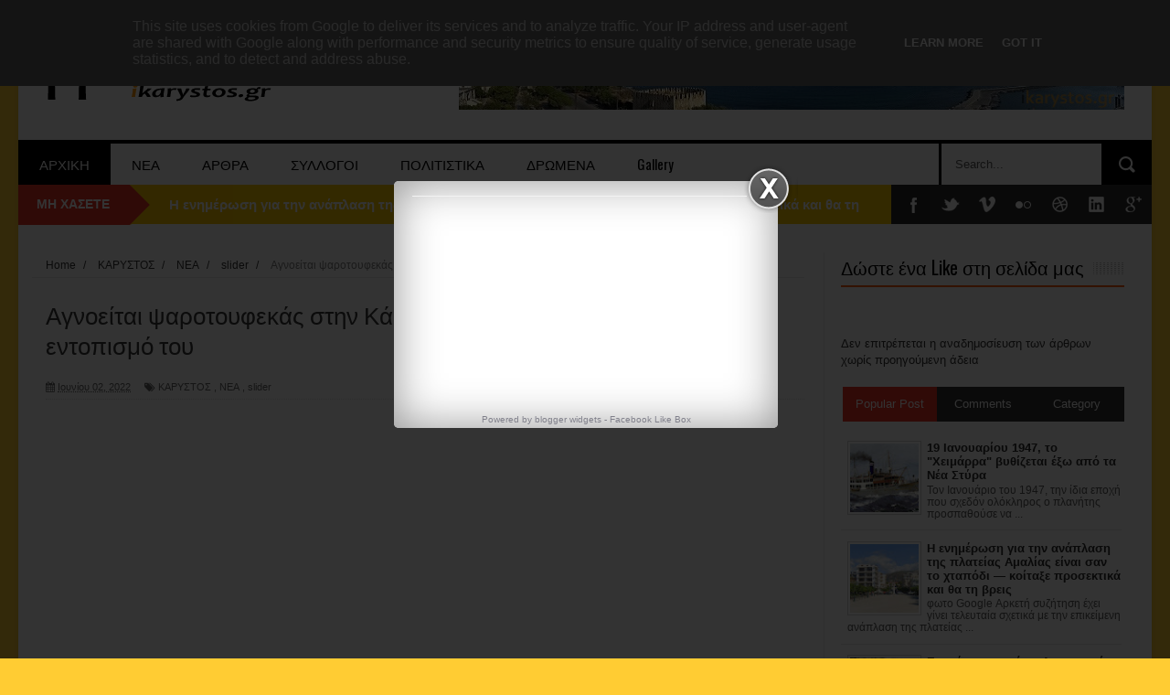

--- FILE ---
content_type: text/javascript; charset=UTF-8
request_url: https://www.ikarystos.gr/feeds/posts/default/-/%CE%9D%CE%95%CE%91?alt=json-in-script&callback=related_results_labels_thumbs&max-results=8
body_size: 16801
content:
// API callback
related_results_labels_thumbs({"version":"1.0","encoding":"UTF-8","feed":{"xmlns":"http://www.w3.org/2005/Atom","xmlns$openSearch":"http://a9.com/-/spec/opensearchrss/1.0/","xmlns$blogger":"http://schemas.google.com/blogger/2008","xmlns$georss":"http://www.georss.org/georss","xmlns$gd":"http://schemas.google.com/g/2005","xmlns$thr":"http://purl.org/syndication/thread/1.0","id":{"$t":"tag:blogger.com,1999:blog-6011834279900868668"},"updated":{"$t":"2026-01-30T17:59:52.641+02:00"},"category":[{"term":"slider"},{"term":"ΚΑΡΥΣΤΟΣ"},{"term":"ΝΕΑ"},{"term":"ΑΙΟΛΙΚΑ ΠΑΡΚΑ"},{"term":"ΑΡΘΡΑ"},{"term":"ΣΧΜ"},{"term":"Gallery"},{"term":"ΕΥΒΟΙΑ"},{"term":"ΜΑΡΜΑΡΙ"},{"term":"ΣΥΛΛΟΓΟΙ"},{"term":"ΠΟΛΙΤΙΣΤΙΚΑ"},{"term":"ΔΡΩΜΕΝΑ"},{"term":"ΣΠΠΕΝΚ"},{"term":"ΠΕΡΙΦΕΡΕΙΑ"},{"term":"ΑΦΙΕΡΩΜΑΤΑ"},{"term":"ΒΙΚΥ ΒΑΡΕΛΑ"},{"term":"ΣΙΝΕ ΑΥΡΑ"},{"term":"ΟΛΝΕ"},{"term":"ΕΙΔΗΣΕΙΣ"},{"term":"ΕΝΔΙΑΦΕΡΟΝΤΑ"},{"term":"1"},{"term":"ΑΝΑΣΤΑΣΙΑ ΜΗΛΙΟΥ"},{"term":"ΚΑΙΡΟΣ"},{"term":"ΑΘΛΗΤΙΚΑ"},{"term":"ΑΣΤΥΝΟΜΙΚΑ"},{"term":"ΔΡΟΜΟΛΟΓΙΑ"},{"term":"ΣΜΧ"},{"term":"ΣΥΝΕΝΤΕΥΞΕΙΣ"}],"title":{"type":"text","$t":"Κάρυστος"},"subtitle":{"type":"html","$t":"Κάρυστος, νέα και αρθρογραφία για το Δήμο Καρύστου και τη Νότια Εύβοια"},"link":[{"rel":"http://schemas.google.com/g/2005#feed","type":"application/atom+xml","href":"https:\/\/www.ikarystos.gr\/feeds\/posts\/default"},{"rel":"self","type":"application/atom+xml","href":"https:\/\/www.blogger.com\/feeds\/6011834279900868668\/posts\/default\/-\/%CE%9D%CE%95%CE%91?alt=json-in-script\u0026max-results=8"},{"rel":"alternate","type":"text/html","href":"https:\/\/www.ikarystos.gr\/search\/label\/%CE%9D%CE%95%CE%91"},{"rel":"hub","href":"http://pubsubhubbub.appspot.com/"},{"rel":"next","type":"application/atom+xml","href":"https:\/\/www.blogger.com\/feeds\/6011834279900868668\/posts\/default\/-\/%CE%9D%CE%95%CE%91\/-\/%CE%9D%CE%95%CE%91?alt=json-in-script\u0026start-index=9\u0026max-results=8"}],"author":[{"name":{"$t":"Ang"},"uri":{"$t":"http:\/\/www.blogger.com\/profile\/05098384311868048705"},"email":{"$t":"noreply@blogger.com"},"gd$image":{"rel":"http://schemas.google.com/g/2005#thumbnail","width":"16","height":"16","src":"https:\/\/img1.blogblog.com\/img\/b16-rounded.gif"}}],"generator":{"version":"7.00","uri":"http://www.blogger.com","$t":"Blogger"},"openSearch$totalResults":{"$t":"1111"},"openSearch$startIndex":{"$t":"1"},"openSearch$itemsPerPage":{"$t":"8"},"entry":[{"id":{"$t":"tag:blogger.com,1999:blog-6011834279900868668.post-7152958819450123604"},"published":{"$t":"2025-11-20T21:59:00.002+02:00"},"updated":{"$t":"2025-11-21T16:09:36.271+02:00"},"category":[{"scheme":"http://www.blogger.com/atom/ns#","term":"slider"},{"scheme":"http://www.blogger.com/atom/ns#","term":"ΚΑΡΥΣΤΟΣ"},{"scheme":"http://www.blogger.com/atom/ns#","term":"ΝΕΑ"}],"title":{"type":"text","$t":"Μια πολύ δυσάρεστη εικόνα απόψε στον παραλιακό δρόμο της Καρύστου, στην οδό Κριεζώτου"},"content":{"type":"html","$t":"\u003Cp style=\"text-align: justify;\"\u003E\u003C\/p\u003E\u003Cdiv class=\"separator\" style=\"clear: both; text-align: center;\"\u003E\u003Ca href=\"https:\/\/blogger.googleusercontent.com\/img\/b\/R29vZ2xl\/AVvXsEhhhQeC73GhLLBn_pK2fV9PmV4Anffz1B0dHoUtYK86Dv1MQ9sl59WgsVlLJvB_H-yMfZcv6mgHJvC8NPFtXRH1kLgdhCcajZh3bE4wz0O4jubeguPGMqqyABqaVq111kNsqaiBaPJpJkCw4ZT46FE3zKh0ZkvrYyG6b9axLbGd6i_FS8D5GkGhrR6hi2gQ\/s1536\/4908c01a-36c4-43f7-aa0f-c1a6d90f9d75.png\" style=\"margin-left: 1em; margin-right: 1em;\"\u003E\u003Cimg border=\"0\" data-original-height=\"1024\" data-original-width=\"1536\" height=\"426\" src=\"https:\/\/blogger.googleusercontent.com\/img\/b\/R29vZ2xl\/AVvXsEhhhQeC73GhLLBn_pK2fV9PmV4Anffz1B0dHoUtYK86Dv1MQ9sl59WgsVlLJvB_H-yMfZcv6mgHJvC8NPFtXRH1kLgdhCcajZh3bE4wz0O4jubeguPGMqqyABqaVq111kNsqaiBaPJpJkCw4ZT46FE3zKh0ZkvrYyG6b9axLbGd6i_FS8D5GkGhrR6hi2gQ\/w640-h426\/4908c01a-36c4-43f7-aa0f-c1a6d90f9d75.png\" width=\"640\" \/\u003E\u003C\/a\u003E\u003C\/div\u003E\u003Cdiv style=\"text-align: justify;\"\u003EΛίγο νωρίτερα, μια γατούλα έχασε τη ζωή της από διερχόμενο όχημα. Δεν ξέρουμε αν ο\/η οδηγός έτρεχε, διότι βρεθήκαμε στο σημείο λίγα λεπτά αργότερα. Όμως αυτό που ξέρουμε –και το βλέπουν αρκετοί καθημερινά– είναι πως κάποιοι περνούν με μεγάλη ταχύτητα σε έναν δρόμο στενό, σκοτεινό και απολύτως ακατάλληλο γι’ αυτό. Κάτω από το Λιμεναρχείο, που έχει την ευθύνη, δίπλα στη θάλασσα, σε ένα σημείο όπου κυκλοφορούν άνθρωποι, παιδιά, ζώα.\u003C\/div\u003E\u003Cp\u003E\u003C\/p\u003E\u003Cp style=\"text-align: justify;\"\u003EΚι όλα αυτά ενώ ο δημόσιος φωτισμός μετά το ΑΛΣ παραμένει τόσο φτωχός, που πολλές φορές δεν βλέπεις ούτε τα ίδια σου τα βήματα.\u003C\/p\u003E\u003Cp style=\"text-align: justify;\"\u003EΤην ίδια στιγμή, εδώ και τρεις–τέσσερις ημέρες προσπαθούμε να βοηθήσουμε έναν γάτο στην οδό Αιόλου χαμηλά πριν τη Σαχτούρη. Ένα πλάσμα που πονάει, με το αριστερό μάτι σχεδόν χαμένο και πιθανότατα κι άλλα τραύματα. Κάθε φορά που τον πλησιάζουμε με λίγη τροφή ως δέλεαρ, για λίγο τον χάνουμε – κι όμως είναι ολοφάνερο ότι χρειάζεται βοήθεια, όπως χρειαζόμασταν κι εμείς. Προσπαθήσαμε, αλλά δεν τα καταφέραμε. Και η ανταπόκριση όπου απευθυνθήκαμε δεν ήταν αυτή που ελπίζαμε. Ούτε σε επίπεδο ενδιαφέροντος ή ερωτήσεων για περισσότερες πληροφορίες. Μόνο ένας μαθητής έσπευσε να βοηθήσει που μόνος του αθόρυβα τις τελευταίες ημέρες βρήκε δύο νεογέννητα και τα έσωσε. Γιατί πρέπει να τα λέμε κι αυτά.\u003C\/p\u003E\u003Cp style=\"text-align: justify;\"\u003EΛίγες ημέρες νωρίτερα ένα μεσημέρι, ένα μωρό έγινε χαλκομανία στη Σαχτούρη πίσω από τη δυτική παραλία μέρα μεσημέρι. Γιατί;\u003C\/p\u003E\u003Cp style=\"text-align: justify;\"\u003EΟ Δήμος Καρύστου πρέπει να σταθεί στο ύψος των περιστάσεων.\u003C\/p\u003E\u003Cp style=\"text-align: justify;\"\u003EΌχι αύριο — σήμερα. Τα ζώα αυτά δεν είναι «αδέσποτα» με την έννοια του αδιάφορου· είναι μέρος της καθημερινότητάς μας. Τα βλέπουμε, τα συνηθίζουμε, τα νοιαζόμαστε. Προσφέρουν στο οικοσύστημα. Και είναι άδικο, πραγματικά άδικο, να χάνονται έτσι. Είναι επίσης άδικο και για όσους συμπολίτες μας, που δεν είναι λίγοι, αφιερώνουν καθημερινά χρόνο και χρήμα, ώστε αθόρυβα να φροντίζουν για την τροφή τους, το νερό τους και την περίθαλψή τους, όταν σε άλλους Δήμους παρέχονται δωρεάν τροφές εξαιρετικής ποιότητας για τις αδέσποτες γάτες. Ακυρώνεται ο κόπος τους.\u003C\/p\u003E\u003Cp style=\"text-align: justify;\"\u003EΤόσα πλάσματα ζουν δίπλα μας, ήσυχα, γλυκά, αρμονικά στην παραλία και στις γειτονιές. Αυτό από μόνο του θα έπρεπε να είναι μια πηγή περηφάνιας για την Κάρυστο.\u003C\/p\u003E\u003Cp style=\"text-align: justify;\"\u003EΚαι δεν γίνεται να γυρνάμε το κεφάλι από την άλλη όταν υποφέρουν. Τα ζώα μπορούν να ξαναζωντανέψουν την ενσυναίσθηση και την ευαισθησία που έχουμε αρχίσει να χάνουμε τα τελευταία χρόνια ως ελληνική κοινωνία.\u003C\/p\u003E\u003Cp style=\"text-align: justify;\"\u003EΌπως είπε και ο Γκάντι: «Ο πολιτισμός ενός έθνους φαίνεται από τον τρόπο που μεταχειρίζεται τα ζώα»\u003C\/p\u003E"},"link":[{"rel":"replies","type":"application/atom+xml","href":"https:\/\/www.ikarystos.gr\/feeds\/7152958819450123604\/comments\/default","title":"Σχόλια ανάρτησης"},{"rel":"replies","type":"text/html","href":"https:\/\/www.ikarystos.gr\/2025\/11\/mia-poly-dysaresti-eikona-apopse-ston-paraliako-dromo-tis-karystou-stin-odo-kriezotou.html#comment-form","title":"0 σχόλια"},{"rel":"edit","type":"application/atom+xml","href":"https:\/\/www.blogger.com\/feeds\/6011834279900868668\/posts\/default\/7152958819450123604"},{"rel":"self","type":"application/atom+xml","href":"https:\/\/www.blogger.com\/feeds\/6011834279900868668\/posts\/default\/7152958819450123604"},{"rel":"alternate","type":"text/html","href":"https:\/\/www.ikarystos.gr\/2025\/11\/mia-poly-dysaresti-eikona-apopse-ston-paraliako-dromo-tis-karystou-stin-odo-kriezotou.html","title":"Μια πολύ δυσάρεστη εικόνα απόψε στον παραλιακό δρόμο της Καρύστου, στην οδό Κριεζώτου"}],"author":[{"name":{"$t":"Ang"},"uri":{"$t":"http:\/\/www.blogger.com\/profile\/05098384311868048705"},"email":{"$t":"noreply@blogger.com"},"gd$image":{"rel":"http://schemas.google.com/g/2005#thumbnail","width":"16","height":"16","src":"https:\/\/img1.blogblog.com\/img\/b16-rounded.gif"}}],"media$thumbnail":{"xmlns$media":"http://search.yahoo.com/mrss/","url":"https:\/\/blogger.googleusercontent.com\/img\/b\/R29vZ2xl\/AVvXsEhhhQeC73GhLLBn_pK2fV9PmV4Anffz1B0dHoUtYK86Dv1MQ9sl59WgsVlLJvB_H-yMfZcv6mgHJvC8NPFtXRH1kLgdhCcajZh3bE4wz0O4jubeguPGMqqyABqaVq111kNsqaiBaPJpJkCw4ZT46FE3zKh0ZkvrYyG6b9axLbGd6i_FS8D5GkGhrR6hi2gQ\/s72-w640-h426-c\/4908c01a-36c4-43f7-aa0f-c1a6d90f9d75.png","height":"72","width":"72"},"thr$total":{"$t":"0"}},{"id":{"$t":"tag:blogger.com,1999:blog-6011834279900868668.post-3940213328475659087"},"published":{"$t":"2025-05-09T16:49:00.002+03:00"},"updated":{"$t":"2025-05-25T20:22:59.819+03:00"},"category":[{"scheme":"http://www.blogger.com/atom/ns#","term":"slider"},{"scheme":"http://www.blogger.com/atom/ns#","term":"ΝΕΑ"}],"title":{"type":"text","$t":"Το ΠΑΝΟΡΑΜΑ ετοιμάζεται και πάλι για Σποράδες"},"content":{"type":"html","$t":"\u003Cp style=\"text-align: justify;\"\u003E\u003Ca href=\"#\"\u003E\u003Cimg border=\"0\" src=\"https:\/\/blogger.googleusercontent.com\/img\/b\/R29vZ2xl\/[base64]\/w640-h476\/261822572_3208704039454116_8292457598986423932_n.jpg\" \/\u003E\u003C\/a\u003E\u0026nbsp;\u003C\/p\u003E\u003Cp style=\"text-align: justify;\"\u003EΠορεία για τον Αγιο Κωνσταντίνο με προορισμό τις Σποράδες βάζει και φέτος το ΠΑΝΟΡΑΜΑ αλλά αυτή τη φορά από τις αρχές Ιουνίου σύμφωνα με το σύστημα κρατήσεων της εταιρείας.\u003C\/p\u003E\u003Cp style=\"text-align: justify;\"\u003E\u003C\/p\u003E\u003Cp style=\"text-align: justify;\"\u003EΗ εξέλιξη αποτέλεσε μια μορφής έκπληξη σε forum ακτοπλοϊκού ενδιαφέροντος αφού το περυσινό σύντομο πέρασμα δεν ήταν ό,τι καλύτερο ενώ παράλληλα υπήρξε φημολογία για τον Αργοσαρωνικό.\u003C\/p\u003E\u003Cp style=\"text-align: justify;\"\u003EΣε κάθε περίπτωση η Καρυστία φέτος θα εξυπηρετηθεί μέσω Ραφήνας μόνο από το ΕΥΒΟΙΑ ΣΤΑΡ.\u0026nbsp;\u003C\/p\u003E\u003Cp style=\"text-align: justify;\"\u003EΌσον αφορά το ενδοκυκλαδικό, ούτε εκεί υπάρχει κάποιο νέο.\u003C\/p\u003E"},"link":[{"rel":"replies","type":"application/atom+xml","href":"https:\/\/www.ikarystos.gr\/feeds\/3940213328475659087\/comments\/default","title":"Σχόλια ανάρτησης"},{"rel":"replies","type":"text/html","href":"https:\/\/www.ikarystos.gr\/2025\/05\/blog-post.html#comment-form","title":"0 σχόλια"},{"rel":"edit","type":"application/atom+xml","href":"https:\/\/www.blogger.com\/feeds\/6011834279900868668\/posts\/default\/3940213328475659087"},{"rel":"self","type":"application/atom+xml","href":"https:\/\/www.blogger.com\/feeds\/6011834279900868668\/posts\/default\/3940213328475659087"},{"rel":"alternate","type":"text/html","href":"https:\/\/www.ikarystos.gr\/2025\/05\/blog-post.html","title":"Το ΠΑΝΟΡΑΜΑ ετοιμάζεται και πάλι για Σποράδες"}],"author":[{"name":{"$t":"Ang"},"uri":{"$t":"http:\/\/www.blogger.com\/profile\/05098384311868048705"},"email":{"$t":"noreply@blogger.com"},"gd$image":{"rel":"http://schemas.google.com/g/2005#thumbnail","width":"16","height":"16","src":"https:\/\/img1.blogblog.com\/img\/b16-rounded.gif"}}],"media$thumbnail":{"xmlns$media":"http://search.yahoo.com/mrss/","url":"https:\/\/blogger.googleusercontent.com\/img\/b\/R29vZ2xl\/[base64]\/s72-w640-h476-c\/261822572_3208704039454116_8292457598986423932_n.jpg","height":"72","width":"72"},"thr$total":{"$t":"0"}},{"id":{"$t":"tag:blogger.com,1999:blog-6011834279900868668.post-8613089264668367205"},"published":{"$t":"2025-04-29T14:12:00.002+03:00"},"updated":{"$t":"2025-04-29T14:13:30.180+03:00"},"category":[{"scheme":"http://www.blogger.com/atom/ns#","term":"ΝΕΑ"}],"title":{"type":"text","$t":"Οι προτάσεις της ΠΟΜΙΔΑ για τη νομοθεσία του αντιπυρικού καθαρισμό οικοπέδων"},"content":{"type":"html","$t":"\u003Cdiv\u003E\u003Cp class=\"MsoNormal\" style=\"font-family: \u0026quot;Times New Roman\u0026quot;, serif; font-size: 10pt; margin: 0cm; text-align: justify;\"\u003E\u003Ca name=\"m_-716881766118110168__Hlk174992732\" style=\"color: #222222;\"\u003E\u003Cspan face=\"Calibri, sans-serif\" style=\"font-size: 12pt;\"\u003E\u003C\/span\u003E\u003C\/a\u003E\u003C\/p\u003E\u003Cdiv class=\"separator\" style=\"clear: both; text-align: center;\"\u003E\u003Ca href=\"https:\/\/blogger.googleusercontent.com\/img\/b\/R29vZ2xl\/AVvXsEhzzEp1h4lgXnajFW3RvTcoXspxRZMkDl0GbfDboAqiegDYWU2ZdMneRvARezjHL4NVDEAj2Yw5ZWpstxDtDz05GQf5sHAaxUB43MqV_iWKyk8fVQcTDDyyfrwztcSVSrtFjpN0SupdFYCNyeyuSwF1m9PO-f9-UpsjRPH0nQagICOGFzaiD1zNc_7zXRRQ\/s750\/oikopeda-katharismos.jpg\" style=\"margin-left: 1em; margin-right: 1em;\"\u003E\u003Cimg border=\"0\" data-original-height=\"400\" data-original-width=\"750\" height=\"342\" src=\"https:\/\/blogger.googleusercontent.com\/img\/b\/R29vZ2xl\/AVvXsEhzzEp1h4lgXnajFW3RvTcoXspxRZMkDl0GbfDboAqiegDYWU2ZdMneRvARezjHL4NVDEAj2Yw5ZWpstxDtDz05GQf5sHAaxUB43MqV_iWKyk8fVQcTDDyyfrwztcSVSrtFjpN0SupdFYCNyeyuSwF1m9PO-f9-UpsjRPH0nQagICOGFzaiD1zNc_7zXRRQ\/w640-h342\/oikopeda-katharismos.jpg\" width=\"640\" \/\u003E\u003C\/a\u003E\u003C\/div\u003E\u003Cdiv style=\"text-align: justify;\"\u003EΣυνάντηση με τον Υπουργό Κλιματικής Κρίσης και Πολιτικής Προστασίας κ.\u003Cb\u003E\u003Cspan\u003E\u0026nbsp;\u003C\/span\u003EΙωάννη Κεφαλογιάννη\u003C\/b\u003E\u003Cspan\u003E\u0026nbsp;\u003C\/span\u003Eείχε τη Δευτέρα 28.4.2025 στο Υπουργείο το προεδρείο της ΠΟΜΙΔΑ, με θέμα του τις π\u003Cspan style=\"font-size: 10pt;\"\u003E\u003Cspan face=\"Calibri, sans-serif\" style=\"font-size: 12pt;\"\u003Eροτάσεις της οργάνωσης για τη νομοθεσία του αντιπυρικού καθαρισμού οικοπέδων.\u003C\/span\u003E\u003C\/span\u003E\u003C\/div\u003E\u003Cp\u003E\u003C\/p\u003E\u003Cp class=\"MsoNormal\" style=\"font-family: \u0026quot;Times New Roman\u0026quot;, serif; font-size: 10pt; margin: 0cm; text-align: justify;\"\u003E\u003Cspan style=\"font-size: 10pt;\"\u003E\u003Cspan face=\"Calibri, sans-serif\" style=\"font-size: 12pt;\"\u003E\u0026nbsp;\u003C\/span\u003E\u003C\/span\u003E\u003C\/p\u003E\u003Cp class=\"MsoNormal\" style=\"font-family: \u0026quot;Times New Roman\u0026quot;, serif; font-size: 10pt; margin: 0cm; text-align: justify;\"\u003E\u003Cspan face=\"Calibri, sans-serif\" style=\"font-size: 12pt;\"\u003E\u0026nbsp;Ο πρόεδρος της ΠΟΜΙΔΑ\u003Cspan\u003E\u0026nbsp;\u003C\/span\u003E\u003Cb\u003EΣτράτος Παραδιάς\u003C\/b\u003E\u0026nbsp; ευχαρίστησε\u0026nbsp;\u003C\/span\u003E\u003Cspan face=\"Calibri, sans-serif\" style=\"font-size: 12pt; text-align: justify;\"\u003Eθερμά τον κ. Κεφαλογιάννη γιατί έγινε δεκτό το αίτημα της ΠΟΜΙΔΑ για παράταση της προθεσμίας καθαρισμού και υποβολής των σχετικών δηλώσεων των ιδιοκτητών οικοπέδων μέχρι 15.6.2025 και υπενθύμισε στον Υπουργό ότι η ΠΟΜΙΔΑ κάλεσε εγκαίρως, και\u0026nbsp;\u003C\/span\u003E\u003Cspan face=\"Calibri, sans-serif\" style=\"font-size: 16px; text-align: justify;\"\u003Eμε κάθε μέσο δημοσιότητας που έχει στη διάθεσή της\u0026nbsp;\u003C\/span\u003E\u003Cspan face=\"Calibri, sans-serif\" style=\"font-size: 12pt; text-align: justify;\"\u003Eκαλεί συνεχώς τους ιδιοκτήτες οικοπέδων όλης της χώρας\u0026nbsp; να καθαρίσουν τα οικόπεδά τους, ενημερώνοντάς τους ταυτόχρονα για τις σχετικές υποχρεώσεις τους.\u003C\/span\u003E\u003C\/p\u003E\u003Cp class=\"MsoNormal\" style=\"font-family: \u0026quot;Times New Roman\u0026quot;, serif; font-size: 10pt; margin: 0cm;\"\u003E\u003Cspan face=\"Calibri, sans-serif\" style=\"font-size: 12pt; text-align: justify;\"\u003E\u003Cbr \/\u003E\u003C\/span\u003E\u003C\/p\u003E\u003Cp class=\"MsoNormal\" style=\"font-family: \u0026quot;Times New Roman\u0026quot;, serif; font-size: 10pt; margin: 0cm;\"\u003E\u003Cspan face=\"Calibri, sans-serif\" style=\"font-size: 12pt; text-align: justify;\"\u003EΕν συνεχεία το προεδρείο της ΠΟΜΙΔΑ\u0026nbsp;\u003C\/span\u003E\u003Cspan face=\"Calibri, sans-serif\" style=\"font-size: 12pt; text-align: justify;\"\u003Eεξειδίκευσε τις προτάσεις της οργάνωσης στο ανωτέρω θέμα ως εξής:\u0026nbsp;\u003C\/span\u003E\u003C\/p\u003E\u003Cp class=\"MsoNormal\" style=\"font-family: \u0026quot;Times New Roman\u0026quot;, serif; font-size: 10pt; margin: 0cm;\"\u003E\u003Cspan face=\"Calibri, sans-serif\" style=\"font-size: 12pt; text-align: justify;\"\u003E\u003Cbr \/\u003E\u003C\/span\u003E\u003C\/p\u003E\u003Cp class=\"MsoNormal\" style=\"font-family: \u0026quot;Times New Roman\u0026quot;, serif; font-size: 10pt; margin: 0cm 0cm 12pt; text-align: justify;\"\u003E\u003Cb\u003E\u003Cspan face=\"Calibri, sans-serif\" style=\"font-size: 12pt;\"\u003E1.\u003Cspan\u003E\u0026nbsp;\u003C\/span\u003E\u003Cu\u003EΠροθεσμία καθαρισμού-δηλώσεων\u003C\/u\u003E. Η περίοδος του καθαρισμού των οικοπέδων ΚΑΙ της υποβολής των υπευθύνων δηλώσεων στη σχετική πλατφόρμα να καθοριστεί ΕΚ ΤΟΥ ΝΟΜΟΥ ΤΡΙΜΗΝΗ, ήτοι από την 1\u003Csup\u003Eη\u003C\/sup\u003E\u003Cspan\u003E\u0026nbsp;\u003C\/span\u003EΑπριλίου έως και την 30ή Ιουνίου κάθε έτους,\u003Cspan\u003E\u0026nbsp;\u003C\/span\u003E\u003C\/span\u003E\u003C\/b\u003E\u003Cspan face=\"Calibri, sans-serif\" style=\"font-size: 12pt;\"\u003Eώστε να είναι ρεαλιστική η προθεσμία και να είναι πράγματι εφικτός ο καθαρισμός και η υποβολή των σχετικών δηλώσεων, χωρίς να χρειάζεται η χορήγηση αλλεπάλληλων παρατάσεων, που διαφορετικά θα είναι αναπόφευκτη, αλλά και να αποφευχθεί ο οικονομικός «στραγγαλισμός» των ιδιοκτητών από τα σχετικά συνεργεία καθαρισμού, λόγω της αυξημένης ζήτησης των υπηρεσιών τους.\u003C\/span\u003E\u003C\/p\u003E\u003Cp class=\"MsoNormal\" style=\"font-family: \u0026quot;Times New Roman\u0026quot;, serif; font-size: 10pt; margin: 0cm 0cm 12pt; text-align: justify;\"\u003E\u003Cb\u003E\u003Cspan face=\"Calibri, sans-serif\" style=\"font-size: 12pt;\"\u003E2.\u003Cspan\u003E\u0026nbsp;\u003C\/span\u003E\u003Cu\u003EΥπόχρεοι αποκομιδής βιομάζας οι Δήμοι.\u003C\/u\u003E\u003Cspan\u003E\u0026nbsp;\u003C\/span\u003EΝα οριστεί ρητά στο νόμο το ορθό και μόνο ρεαλιστικό: ότι αποκλειστικά υπόχρεοι για την αποκομιδή της βιομάζας από τον καθαρισμό των οικοπέδων είναι οι Δήμοι της χώρας.\u003Cspan\u003E\u0026nbsp;\u003C\/span\u003E\u003C\/span\u003E\u003C\/b\u003E\u003Cspan face=\"Calibri, sans-serif\" style=\"font-size: 12pt;\"\u003EΑυτό διότι οι πολίτες έχουν, οι περισσότεροι τουλάχιστον, τη δυνατότητα καθαρισμού του οικοπέδου τους, δεν μπορεί όμως εκτός από αυτό να αξιώνουμε να επιφορτιστούν και με την επιπλέον ευθύνη και τα έξοδα που συνεπάγεται η υποχρέωση να βρουν συνεργεία με γερανούς, φορτηγά κλπ. και να βρουν τόπο αποκομιδής και διάθεσης της βιομάζας.\u003Cspan\u003E\u0026nbsp;\u003C\/span\u003E\u003Cb\u003EΌλα αυτά μόνον οι Δήμοι μπορούν να τα πράξουν, είναι εθελοτυφλία να προσπαθήσει το Κράτος με οποιαδήποτε μορφή, να καταστήσει τους πολίτες υπεύθυνους για το αδύνατον! \u0026nbsp;\u003C\/b\u003E\u003C\/span\u003E\u003C\/p\u003E\u003Cp class=\"MsoNormal\" style=\"font-family: \u0026quot;Times New Roman\u0026quot;, serif; font-size: 10pt; margin: 0cm; text-align: justify;\"\u003E\u003Cb\u003E\u003Cspan face=\"Calibri, sans-serif\" style=\"font-size: 12pt;\"\u003E3.\u003Cspan\u003E\u0026nbsp;\u003C\/span\u003E\u003Cu\u003EΕκλογίκευση των κυρώσεων σε βάρος των πολιτών\u003C\/u\u003E.\u003Cspan\u003E\u0026nbsp;\u003C\/span\u003E\u003C\/span\u003E\u003C\/b\u003E\u003Cspan face=\"Calibri, sans-serif\" style=\"font-size: 12pt;\"\u003EΣτο στάδιο των κυρώσεων σε βάρος των πολιτών υπάρχει πολυνομία η οποία δημιουργεί σύγχυση και οδηγεί σε παράλογα και άδικα αποτελέσματα. Συγκεκριμένα υπάρχει αλληλοεπικάλυψη του αρ. 53Α του Ν. 4662\/2020 και της υποπερ. 26 της περ. β’ της παρ. Ι του αρ. 75 του Ν. 3463\/2006, γιατί ενώ η πρωτογενής υποχρέωση καθαρισμού των οικοπέδων πηγάζει από τον Ν. 3463\/2006\u0026nbsp; (Κώδικας Δήμων και Κοινοτήτων), η ίδια αυτή υποχρέωση παραδόξως επανεισάγεται και με τον Ν. 4662\/2020, με τρόπο που δημιουργεί σοβαρά ερμηνευτικά και κατ’ επέκταση εφαρμοστικά ζητήματα, καθόσον προβλέπονται δυο (2) ξεχωριστές κατηγορίες προστίμων:\u003C\/span\u003E\u003C\/p\u003E\u003Cp class=\"MsoNormal\" style=\"font-family: \u0026quot;Times New Roman\u0026quot;, serif; font-size: 10pt; margin: 0cm; text-align: justify;\"\u003E\u003Cspan face=\"Calibri, sans-serif\" style=\"font-size: 12pt;\"\u003E\u0026nbsp;\u003C\/span\u003E\u003C\/p\u003E\u003Cp class=\"MsoNormal\" style=\"font-family: \u0026quot;Times New Roman\u0026quot;, serif; font-size: 10pt; margin: 12pt 0cm 0cm; text-align: justify;\"\u003E\u003Cspan face=\"Calibri, sans-serif\" style=\"font-size: 12pt;\"\u003E(α)\u003Cspan\u003E\u0026nbsp;\u003C\/span\u003E\u003Cb\u003EΠρόστιμο για\u003C\/b\u003E\u003Cspan\u003E\u0026nbsp;\u003C\/span\u003E\u003Cb\u003Eτη μη δήλωση του καθαρισμού\u003C\/b\u003E\u003Cspan\u003E\u0026nbsp;\u003C\/span\u003Eστην πλατφόρμα «Ακαθάριστα Οικόπεδα» ασχέτως αν πραγματοποιήθηκε ή όχι (η ανακριβής δήλωση διώκεται ΚΑΙ ποινικά) (αρ. 53Α του\u0026nbsp; Ν. 4662\/2020).\u003C\/span\u003E\u003C\/p\u003E\u003Cp class=\"MsoNormal\" style=\"font-family: \u0026quot;Times New Roman\u0026quot;, serif; font-size: 10pt; margin: 12pt 0cm 0cm; text-align: justify;\"\u003E\u003Cspan face=\"Calibri, sans-serif\" style=\"font-size: 12pt;\"\u003E(β)\u003Cspan\u003E\u0026nbsp;\u003C\/span\u003E\u003Cb\u003EΠρόστιμο για τον μη καθαρισμό του οικοπέδου\u003C\/b\u003E\u003Cspan\u003E\u0026nbsp;\u003C\/span\u003Eαπό το αρ. 75 του Ν. 3463\/2006.\u003C\/span\u003E\u003C\/p\u003E\u003Cp class=\"MsoNormal\" style=\"font-family: \u0026quot;Times New Roman\u0026quot;, serif; font-size: 10pt; margin: 12pt 0cm 0cm; text-align: justify;\"\u003E\u003Cspan face=\"Calibri, sans-serif\" style=\"font-size: 12pt;\"\u003EΤο πρόστιμο της μη δήλωσης του καθαρισμού, ποσού 1.000 €, θα πρέπει να εξορθολογιστεί, μειούμενο κατά 75% (250 €) σε περίπτωση εκπρόθεσμης δήλωσης και σε κάθε περίπτωση πριν πραγματοποιηθεί έλεγχος. Σε περίπτωση ελέγχου και διαπίστωσης ότι το οικόπεδο ήταν καθαρισμένο χωρίς να έχει υποβληθεί δήλωση, το πρόστιμο να μειώνεται στο 50% (500 €).\u003C\/span\u003E\u003C\/p\u003E\u003Cp class=\"MsoNormal\" style=\"font-family: \u0026quot;Times New Roman\u0026quot;, serif; font-size: 10pt; margin: 12pt 0cm 0cm; text-align: justify;\"\u003E\u003Cspan face=\"Calibri, sans-serif\" style=\"font-size: 12pt;\"\u003EΑυτό δεδομένου ότι εν όψει εφαρμογής των αυστηρών τροποποιήσεων του Ποινικού Κώδικα, ο υπόχρεος θα καλείται να δηλώσει υπεύθυνα στο Εθνικό Μητρώο» (πλατφόρμα «Ακαθάριστα Οικόπεδα») ότι εκτός από τον καθαρισμό όπως αυτός εξειδικεύεται, θα μεριμνά και για τη συντήρηση αυτού καθ’ όλη τη διάρκεια της αντιπυρικής περιόδου, κάτι που σε πολλές περιπτώσεις θα είναι πρακτικά αδύνατον να τηρηθεί, και δεδομένων των ισχυουσών συνεπειών της ψευδούς\/ανακριβούς δηλώσεως εγκυμονεί σοβαρότατος κίνδυνος μέχρι και ποινικής καταδίκης και έκτισης πραγματικού χρόνου φυλάκισης των πολιτών!!!\u003C\/span\u003E\u003C\/p\u003E\u003Cp class=\"MsoNormal\" style=\"font-family: \u0026quot;Times New Roman\u0026quot;, serif; font-size: 10pt; margin: 12pt 0cm 0cm; text-align: justify;\"\u003E\u003Cspan face=\"Calibri, sans-serif\" style=\"font-size: 12pt;\"\u003EΠρέπει συνεπώς να μετατραπεί η υπεύθυνη δήλωση στο «Εθνικό Μητρώο» (πλατφόρμα «Ακαθάριστα Οικόπεδα») σε απλή υπεύθυνη δήλωση που τιμωρείται σύμφωνα με την παρ. 6 του αρ. 22 του Ν. 1599\/1986, προκειμένου να μην υπάρχουν υπέρμετρες και ανεπιεικείς ποινικές συνέπειες σε περίπτωση που η δήλωση θεωρηθεί ανακριβής.\u003C\/span\u003E\u003C\/p\u003E\u003Cp class=\"MsoNormal\" style=\"font-family: \u0026quot;Times New Roman\u0026quot;, serif; font-size: 10pt; margin: 12pt 0cm 0cm; text-align: justify;\"\u003E\u003Cspan face=\"Calibri, sans-serif\" style=\"font-size: 12pt;\"\u003EΕπίσης πρέπει να οριστεί ότι δεν επιβάλλεται το υπερβολικό πρόστιμο των 1.000€ ή η άσκηση οποιασδήποτε ποινικής δίωξης χωρίς προηγούμενη έγγραφη ατομική ειδοποίηση του κάθε ιδιοκτήτη οικοπέδου από τον οικείο Δήμο για την εν λόγω υποχρέωση του.\u003C\/span\u003E\u003C\/p\u003E\u003Cp class=\"MsoNormal\" style=\"font-family: \u0026quot;Times New Roman\u0026quot;, serif; font-size: 10pt; margin: 12pt 0cm 0cm; text-align: justify;\"\u003E\u003Cspan face=\"Calibri, sans-serif\" style=\"font-size: 12pt;\"\u003E4.\u003Cspan\u003E\u0026nbsp;\u003C\/span\u003E\u003Cb\u003E\u003Cu\u003EΣε περιπτώσεις τεχνικής αδυναμίας υποβολής δήλωσης\u003Cspan\u003E\u0026nbsp;\u003C\/span\u003E\u003C\/u\u003E\u003C\/b\u003E\u003Cu\u003E(έλλειψη κτηματολογικής εγγραφής-ηλικιωμένοι ιδιοκτήτες κλπ.)\u003C\/u\u003E\u003Cspan\u003E\u0026nbsp;\u003C\/span\u003Eνα προβλέπεται ότι η δήλωση, απλή ή υπεύθυνη, θα μπορεί να υποβάλλεται εγγράφως και στον οικείο δήμο από τον υπόχρεο (όπως προβλεπόταν στην παρ. 2 του αρ. 4 της Πυροσβεστική Διάταξη 20\/2023), ο οποίος με τη σειρά του θα καταχωρεί τα στοιχεία της στο «Εθνικό Μητρώο» για λογαριασμό τού ή θα τα την τηρεί στο αρχείο του.\u003C\/span\u003E\u003C\/p\u003E\u003Cp class=\"MsoNormal\" style=\"font-family: \u0026quot;Times New Roman\u0026quot;, serif; font-size: 10pt; margin: 12pt 0cm 0cm; text-align: justify;\"\u003E\u003Cspan face=\"Calibri, sans-serif\" style=\"font-size: 12pt;\"\u003E5.\u003Cspan\u003E\u0026nbsp;\u003C\/span\u003E\u003Cb\u003E\u003Cu\u003EΔυνατότητα δήλωσης καθαρισμού από διαδόχους ιδιοκτήτες\u003C\/u\u003E\u003C\/b\u003E\u003Cspan\u003E\u0026nbsp;\u003C\/span\u003E(αγοραστές, κληρονόμους και δωρεοδόχους) οι οποίοι σήμερα αδυνατούν να προβούν σε δήλωση αν ο νέος ιδιοκτησιακός τίτλος τους δεν έχει αναρτηθεί στο Κτηματολόγιο.\u003C\/span\u003E\u003C\/p\u003E\u003Cp class=\"MsoNormal\" style=\"font-family: \u0026quot;Times New Roman\u0026quot;, serif; font-size: 10pt; margin: 12pt 0cm 0cm; text-align: justify;\"\u003E\u003Cspan face=\"Calibri, sans-serif\" style=\"font-size: 12pt;\"\u003E6.\u003Cspan\u003E\u0026nbsp;\u003C\/span\u003E\u003Cb\u003E\u003Cu\u003EΣτην πλατφόρμα δηλώσεων καθαρισμού\u003C\/u\u003E\u003Cspan\u003E\u0026nbsp;\u003C\/span\u003E\u003C\/b\u003Eνα δοθεί η δυνατότητα προσωρινής αποθήκευσης, εμπρόθεσμης διόρθωσης αλλά και εκπρόθεσμης υποβολής των ηλεκτρονικών δηλώσεων, με τις παραπάνω συνέπειες.\u003C\/span\u003E\u003C\/p\u003E\u003C\/div\u003E\u003Cspan style=\"color: #888888;\"\u003E\u003Cdiv\u003E\u003Cbr style=\"-webkit-text-stroke-width: 0px; background-color: white; color: #888888; font-family: Arial, Helvetica, sans-serif; font-size: small; font-style: normal; font-variant-caps: normal; font-variant-ligatures: normal; font-weight: 400; letter-spacing: normal; orphans: 2; text-align: start; text-decoration-color: initial; text-decoration-style: initial; text-decoration-thickness: initial; text-indent: 0px; text-transform: none; white-space: normal; widows: 2; word-spacing: 0px;\" \/\u003E\u003Cbr \/\u003E\u003C\/div\u003E\u003C\/span\u003E\u003Cbr \/\u003E"},"link":[{"rel":"replies","type":"application/atom+xml","href":"https:\/\/www.ikarystos.gr\/feeds\/8613089264668367205\/comments\/default","title":"Σχόλια ανάρτησης"},{"rel":"replies","type":"text/html","href":"https:\/\/www.ikarystos.gr\/2025\/04\/blog-post_29.html#comment-form","title":"0 σχόλια"},{"rel":"edit","type":"application/atom+xml","href":"https:\/\/www.blogger.com\/feeds\/6011834279900868668\/posts\/default\/8613089264668367205"},{"rel":"self","type":"application/atom+xml","href":"https:\/\/www.blogger.com\/feeds\/6011834279900868668\/posts\/default\/8613089264668367205"},{"rel":"alternate","type":"text/html","href":"https:\/\/www.ikarystos.gr\/2025\/04\/blog-post_29.html","title":"Οι προτάσεις της ΠΟΜΙΔΑ για τη νομοθεσία του αντιπυρικού καθαρισμό οικοπέδων"}],"author":[{"name":{"$t":"Ang"},"uri":{"$t":"http:\/\/www.blogger.com\/profile\/05098384311868048705"},"email":{"$t":"noreply@blogger.com"},"gd$image":{"rel":"http://schemas.google.com/g/2005#thumbnail","width":"16","height":"16","src":"https:\/\/img1.blogblog.com\/img\/b16-rounded.gif"}}],"media$thumbnail":{"xmlns$media":"http://search.yahoo.com/mrss/","url":"https:\/\/blogger.googleusercontent.com\/img\/b\/R29vZ2xl\/AVvXsEhzzEp1h4lgXnajFW3RvTcoXspxRZMkDl0GbfDboAqiegDYWU2ZdMneRvARezjHL4NVDEAj2Yw5ZWpstxDtDz05GQf5sHAaxUB43MqV_iWKyk8fVQcTDDyyfrwztcSVSrtFjpN0SupdFYCNyeyuSwF1m9PO-f9-UpsjRPH0nQagICOGFzaiD1zNc_7zXRRQ\/s72-w640-h342-c\/oikopeda-katharismos.jpg","height":"72","width":"72"},"thr$total":{"$t":"0"}},{"id":{"$t":"tag:blogger.com,1999:blog-6011834279900868668.post-6267844477430171338"},"published":{"$t":"2025-03-28T10:35:00.000+02:00"},"updated":{"$t":"2025-12-01T20:33:09.204+02:00"},"category":[{"scheme":"http://www.blogger.com/atom/ns#","term":"slider"},{"scheme":"http://www.blogger.com/atom/ns#","term":"ΝΕΑ"}],"title":{"type":"text","$t":"Ένας αποχαιρετισμός για την ώρα..."},"content":{"type":"html","$t":"\u003Cp style=\"text-align: justify;\"\u003E\u003C\/p\u003E\u003Cdiv class=\"separator\" style=\"clear: both; text-align: center;\"\u003E\u003Ca href=\"https:\/\/blogger.googleusercontent.com\/img\/b\/R29vZ2xl\/AVvXsEivUPtdpbUpeASS5pguMCtKg9AW6aYcMWh5EsMonm6nPeXCWR_8-fHSsUopwfnAmp8irjFcDx-NCm9YJmEykwHTcKxMzBkcuIiw9vu0s_ysAHo1FW1hvdBropigxFwaFEUH3v4RQh1TRirZUbLMtGVSePXw1WNotvl3MTRmOGWv5Jd3RJut4bPjMnxk7zDj\/s600\/IMG_7047.JPG\" style=\"margin-left: 1em; margin-right: 1em;\"\u003E\u003Cimg border=\"0\" data-original-height=\"450\" data-original-width=\"600\" height=\"480\" src=\"https:\/\/blogger.googleusercontent.com\/img\/b\/R29vZ2xl\/AVvXsEivUPtdpbUpeASS5pguMCtKg9AW6aYcMWh5EsMonm6nPeXCWR_8-fHSsUopwfnAmp8irjFcDx-NCm9YJmEykwHTcKxMzBkcuIiw9vu0s_ysAHo1FW1hvdBropigxFwaFEUH3v4RQh1TRirZUbLMtGVSePXw1WNotvl3MTRmOGWv5Jd3RJut4bPjMnxk7zDj\/w640-h480\/IMG_7047.JPG\" width=\"640\" \/\u003E\u003C\/a\u003E\u003C\/div\u003E\u003Cdiv style=\"text-align: justify;\"\u003EΤον Αύγουστο του 2017 δημιουργήσαμε το ikarystos.gr εκτιμώντας ότι μια ιστοσελίδα γνώμης αλλά και παρουσίασης ειδήσεων απουσίαζε από την περιοχή και πως θα ήταν χρήσιμη σε μια πόλη που προσπαθεί να ανακτήσει την αίγλη του παρελθόντος της.\u003C\/div\u003E\u003Cp\u003E\u003C\/p\u003E\u003Cp style=\"text-align: justify;\"\u003EΔυστυχώς αποδείχθηκε πως κάναμε λάθος. Η σελίδα μπορεί να μάζεψε αρκετό κόσμο και μάλιστα γρηγορότερα του αναμενόμενου, να ανέδειξε ζητήματα, ασχέτως της άποψης του καθενός, να έκανε αφιερώματα κ.ο.κ. αλλά 7 1\/2 χρόνια μετά φάνηκε ότι η πόλη δε θέλει [;], δε χρειάζεται [;] ένα [και γιατί όχι και περισσότερα] τοπικά μέσα.\u003C\/p\u003E\u003Cp style=\"text-align: justify;\"\u003EΕκτός του ότι η προσπάθεια ως οικονομικό εγχείρημα δεν τα κατάφερε αφού πάντα πέφταμε πάνω σε τοίχους, υπήρχε κι ένα θέμα με την απουσία ειδήσεων. Γραφείο Τύπου ο Δήμος δεν έχει, η όποια ενημέρωση γίνεται από ένα προσωπικό προφίλ στα κοινωνικά δίκτυα ενώ θέματα ασφαλείας ή αστυνομικού ενδιαφέροντος τα διαβάζεις αλλού γιατί όταν εσύ πήγες να ρωτήσεις έλαβες την απάντηση ότι απαγορεύεται να δίνονται πληροφορίες.\u003C\/p\u003E\u003Cp style=\"text-align: justify;\"\u003EΣε κάθε περίπτωση αυτό που αποκομίσαμε από τα διάφορα ζητήματα όλα αυτά τα χρόνια είναι ότι υπάρχει και μια νοοτροπία [είτε μικρής είτε μεγάλης απήχησης] σύμφωνα με την οποία όλοι πρέπει να μας δίνουν χωρίς εμείς να κάνουμε τίποτε. Δε θέλουμε αιολικά, αλλά ας βγάλουν το φίδι από την τρύπα μια χούφτα άνθρωποι, θέλουμε πλοία αλλά ας τα διεκδικήσουν μερικά άτομα μετρημένα στα δάκτυλα, θέλουμε πιο πολλά δρομολόγια από το Μαρμάρι και φθηνότερα πλοία αλλά όχι πιο παλιά κι ας μην ταξιδεύει κόσμος, θέλουμε οι άλλοι να προβάλλουν αλλά χωρίς να τους βοηθήσουμε και γενικά θέλουμε οι άλλοι να κάνουν για εμάς χωρίς εμείς να δίνουμε τίποτε.\u003C\/p\u003E\u003Cp style=\"text-align: justify;\"\u003EΔεν είναι τυχαίο ότι η πόλη έχει αποψιλωθεί από τις δημόσιες υπηρεσίες που είχε, πως έχει υποβαθμιστεί στον ακτοπλοϊκό χάρτη ή που έχουν περάσει έξι χρόνια από τότε που τέθηκε το θέμα της επέκτασης του λιμανιού κι ακόμη πρακτικά δεν έχει γίνει τίποτε.\u003C\/p\u003E\u003Cp style=\"text-align: justify;\"\u003EΤο ikarystos.gr δεν έχει κάτι άλλο να προσφέρει, αλλά και να είχε, φαίνεται πως για την ώρα δε θα ήταν επιθυμητό.\u003C\/p\u003E\u003Cp style=\"text-align: justify;\"\u003EΤουλάχιστον το προσπαθήσαμε όσο μπορούσαμε. \u003Cbr \/\u003E\u003C\/p\u003E\u003Cp style=\"text-align: justify;\"\u003EΑντίο κι ίσως τα ξαναπούμε...\u0026nbsp;\u003C\/p\u003E"},"link":[{"rel":"replies","type":"application/atom+xml","href":"https:\/\/www.ikarystos.gr\/feeds\/6267844477430171338\/comments\/default","title":"Σχόλια ανάρτησης"},{"rel":"replies","type":"text/html","href":"https:\/\/www.ikarystos.gr\/2025\/03\/blog-post_27.html#comment-form","title":"0 σχόλια"},{"rel":"edit","type":"application/atom+xml","href":"https:\/\/www.blogger.com\/feeds\/6011834279900868668\/posts\/default\/6267844477430171338"},{"rel":"self","type":"application/atom+xml","href":"https:\/\/www.blogger.com\/feeds\/6011834279900868668\/posts\/default\/6267844477430171338"},{"rel":"alternate","type":"text/html","href":"https:\/\/www.ikarystos.gr\/2025\/03\/blog-post_27.html","title":"Ένας αποχαιρετισμός για την ώρα..."}],"author":[{"name":{"$t":"Ang"},"uri":{"$t":"http:\/\/www.blogger.com\/profile\/05098384311868048705"},"email":{"$t":"noreply@blogger.com"},"gd$image":{"rel":"http://schemas.google.com/g/2005#thumbnail","width":"16","height":"16","src":"https:\/\/img1.blogblog.com\/img\/b16-rounded.gif"}}],"media$thumbnail":{"xmlns$media":"http://search.yahoo.com/mrss/","url":"https:\/\/blogger.googleusercontent.com\/img\/b\/R29vZ2xl\/AVvXsEivUPtdpbUpeASS5pguMCtKg9AW6aYcMWh5EsMonm6nPeXCWR_8-fHSsUopwfnAmp8irjFcDx-NCm9YJmEykwHTcKxMzBkcuIiw9vu0s_ysAHo1FW1hvdBropigxFwaFEUH3v4RQh1TRirZUbLMtGVSePXw1WNotvl3MTRmOGWv5Jd3RJut4bPjMnxk7zDj\/s72-w640-h480-c\/IMG_7047.JPG","height":"72","width":"72"},"thr$total":{"$t":"0"}},{"id":{"$t":"tag:blogger.com,1999:blog-6011834279900868668.post-8544379608378580958"},"published":{"$t":"2025-03-13T08:51:00.001+02:00"},"updated":{"$t":"2025-03-13T08:51:39.553+02:00"},"category":[{"scheme":"http://www.blogger.com/atom/ns#","term":"slider"},{"scheme":"http://www.blogger.com/atom/ns#","term":"ΚΑΡΥΣΤΟΣ"},{"scheme":"http://www.blogger.com/atom/ns#","term":"ΝΕΑ"}],"title":{"type":"text","$t":"Συνεδρίαση του ΔΣ της ΚΕΔΕ στην Κάρυστο - Στο επίκεντρο αιολικά, ακτοπλοΐα και οδικό δίκτυο"},"content":{"type":"html","$t":"\u003Carticle class=\"single_article\" style=\"text-align: left;\"\u003E\n            \u003Cp style=\"text-align: justify;\"\u003E\u003C\/p\u003E\u003Cdiv class=\"separator\" style=\"clear: both; text-align: center;\"\u003E\u003Ca href=\"https:\/\/blogger.googleusercontent.com\/img\/b\/R29vZ2xl\/AVvXsEgbmFLZG5WsP8FWwW6jXh6eZ1-JWT_N_miESugD-UmATnx_DTm4YYQk20lTjmqzDJWNOUe8xvYwc9EC1z1Q6Bk8rAHMQuSLTkwDCfg9mQFa4UMFK53j2k4jJD2pY1NuYzuBYGZ5GiTnMv5KmZhXNtHWD5p7Ux6nveYf699_ym-Twueu3s3FQAvSTCUrUhSD\/s2560\/JIM_0417-scaled.jpg\" imageanchor=\"1\" style=\"margin-left: 1em; margin-right: 1em;\"\u003E\u003Cimg border=\"0\" data-original-height=\"999\" data-original-width=\"2560\" height=\"250\" src=\"https:\/\/blogger.googleusercontent.com\/img\/b\/R29vZ2xl\/AVvXsEgbmFLZG5WsP8FWwW6jXh6eZ1-JWT_N_miESugD-UmATnx_DTm4YYQk20lTjmqzDJWNOUe8xvYwc9EC1z1Q6Bk8rAHMQuSLTkwDCfg9mQFa4UMFK53j2k4jJD2pY1NuYzuBYGZ5GiTnMv5KmZhXNtHWD5p7Ux6nveYf699_ym-Twueu3s3FQAvSTCUrUhSD\/w640-h250\/JIM_0417-scaled.jpg\" width=\"640\" \/\u003E\u003C\/a\u003E\u003C\/div\u003EΣυνεδρίασε χθες στην Κάρυστο το ΔΣ της ΚΕΔΕ. Στο \nεπίκεντρο της συζήτησης βρέθηκαν τα προβλήματα και οι προκλήσεις της \nευρύτερης\u0026nbsp; περιοχής της νότιας Εύβοιας και στα οποία αναφέρθηκαν ο \u003Cstrong\u003Eπρόεδρος της ΚΕΔΕ Λάζαρος Κυρίζογλου και ο δήμαρχος\u0026nbsp; Καρύστου Λευτέρης Ραβιόλος\u003C\/strong\u003E.\u003Cp\u003E\u003C\/p\u003E\n\u003Cp style=\"text-align: justify;\"\u003E\u003Cstrong\u003EΟ\u003C\/strong\u003E\u0026nbsp;\u003Cstrong\u003Eδήμαρχος Καρύστου Λευτέρης Ραβιόλος\u003C\/strong\u003E, αφού καλωσόρισε τα μέλη του ΔΣ της ΚΕΔΕ έκανε εκτενή αναφορά στις \nπροκλήσεις που αντιμετωπίζει ο δήμος και ευρύτερα η περιοχή της νότιας \nΕύβοιας. Προκλήσεις όπως ο\u0026nbsp; εκσυγχρονισμός του οδικού δικτύου της \nπεριοχής, η διαχείριση των απορριμμάτων με έμφαση στην ανακύκλωση και \nτην κυκλική οικονομία, το θέμα της λειψυδρίας, το δημογραφικό, η \nενίσχυση της νησιωτικότητας συνολικά της Εύβοιας, η αναβάθμιση των \nπορθμιακών γραμμών, η επανέναρξη της ενδοκυκλαδικής σύνδεσης της \nΚαρύστου, η ισόρροπη ανάπτυξη με στήριξη του πρωτογενή τομέα και του \nτουρισμού.\u003C\/p\u003E\n\u003Cp style=\"text-align: justify;\"\u003EΕιδική αναφορά έκανε ο δήμαρχος στο σημαντικό, όπως το χαρακτήρισε, \nπρόβλημα της περιοχής που αφορά στην υπερβολή εγκατάστασης ΑΠΕ.\u003C\/p\u003E\n\u003Cp style=\"text-align: justify;\"\u003E«Ο περιοχή, ο δήμος μας και όλη η νότια Εύβοια έχει γνωρίσει τον \nκορεσμό από αυτές τις εγκαταστάσεις και διαχρονικά μεταφέρουμε τα δίκαια\n αιτήματά μας προς στα κέντρα αποφάσεων. Η ανάπτυξη ΑΠΕ πρέπει να \nγίνεται με όρους βιώσιμης ανάπτυξης, περιβαλλοντικής ισορροπίας και \nκυρίως με σεβασμό στις τοπικές κοινωνίες. Διεκδικούμε θεσμικές αλλαγές, \nώστε να υπάρχει πραγματική συμμετοχή της Αυτοδιοίκησης στον σχεδιασμό \nέργων ΑΠΕ, αναλογική κατανομή των έργων σε όλη τη χώρα με χωροθετήσεις, \nουσιαστικά ανταποδοτικά οφέλη για τις τοπικές κοινωνίες αναλογικά με τις\n αποδόσεις τους»\u0026nbsp; ανέφερε ο κος Ραβιόλος.\u003C\/p\u003E\n\n\u003Cp style=\"text-align: justify;\"\u003E\u003Cstrong\u003EΟ πρόεδρος της ΚΕΔΕ Λάζαρος Κυρίζογλου\u003C\/strong\u003E\u0026nbsp;κατά την \nτοποθέτησή του τόνισε ότι\u0026nbsp; σκοπίμως επιλέχθηκε η συγκεκριμένη περιοχή \nγια να συνεδριάσει το Διοικητικό Συμβούλιο της ΚΕΔΕ, προκειμένου να \nαναδειχθούν τα σημαντικά ζητήματα και προβλήματα, όπως η επαναλειτουργία\n της ενδοκυκλαδικής ακτοπλοϊκής γραμμής, η ολοκλήρωση του οδικού \nκυκλώματος Κάβο Ντόρο -Κάρυστος – Πλατανιστός – Κόμητο-\u0026nbsp; Αμυγδαλιά- \nΚαλλιανοί, \u0026nbsp;το φράγμα των Μανικίων, που αφορά τον δήμο Κύμης- Αλιβερίου,\n αλλά και τον δήμο Ερέτριας.\u003C\/p\u003E\n\u003Cp style=\"text-align: justify;\"\u003EΕπίσης ο πρόεδρος της ΚΕΔΕ υποστήριξε τη θέση του δημάρχου Καρύστου, \nτην ανάγκη δηλαδή να ολοκληρωθεί ο χωροταξικός σχεδιασμός ώστε μια \nπεριοχή όπως η Καρυστία να μην επιβαρυνθεί ακόμη περισσότερο με έργα \nΑΠΕ. «Εννοείται, είπε, ότι συντασσόμαστε με τη θέση και την κραυγή \nαγωνίας της δημοτικής αρχής και πάρα πολλών φορέων της περιοχής να \nσταματήσει η ανεξέλεγκτη εγκατάσταση έργων ΑΠΕ».\u003C\/p\u003E\n\u003Cp style=\"text-align: justify;\"\u003E\u003Cstrong\u003EΠρόγραμμα συντήρησης\u003C\/strong\u003E\u0026nbsp;\u003Cstrong\u003Eτου ενδοδημοτικού δικτύου των δήμων\u003C\/strong\u003E\u003C\/p\u003E\n\u003Cp style=\"text-align: justify;\"\u003EΕπίσης κατά τη σημερινή του συνεδρίαση το ΔΣ της ΚΕΔΕ αποφάσισε \nομόφωνα να αιτηθεί την ανάπτυξη ειδικού στοχευμένου χρηματοδοτικού \u003Cstrong\u003Eπρογράμματος για τη συντήρηση του ενδοδημοτικού δικτύου των δήμων\u003C\/strong\u003E.\u003C\/p\u003E\n\u003Cp style=\"text-align: justify;\"\u003EΌπως τονίστηκε το ενδοδημοτικό δίκτυο σε πολλούς δήμους της χώρας \nπαρουσιάζει εικόνα εγκατάλειψης, καθώς οι υπάρχοντες χρηματικοί πόροι \nτων δήμων δεν επαρκούν για τη συντήρησή τους. Για αυτό κρίνεται \nαπαραίτητο να υπάρξει ειδικό χρηματοδοτικό πρόγραμμα το οποίο να αφορά \nτόσο τους δήμους κάτω των 20.000 κατοίκων, όσο και μεγαλύτερους δήμους \nπου αντιμετωπίζουν αντικειμενική δυσκολία στη συντήρηση του οδικού τους \nδικτύου.\u003C\/p\u003E\n\u003Cp style=\"text-align: justify;\"\u003EΣτη σημερινή συνεδρίαση του ΔΣ της ΚΕΔΕ παραβρέθηκαν και χαιρέτησαν οι βουλευτές Ευβοίας της ΝΔ \u003Cstrong\u003EΣίμος Κεδίκογλου, Αθανάσιος Ζεμπίλης και Κωνσταντίνα Καραμπατσώλη\u003C\/strong\u003E, η βουλευτής Ευβοίας του ΠΑΣΟΚ \u003Cstrong\u003EΑικατερίνη Καζάνη\u003C\/strong\u003E καθώς και ο περιφερειάρχης Στερεάς Ελλάδας \u003Cstrong\u003EΦάνης Σπανός.\u003C\/strong\u003E\u003C\/p\u003E\n        \u003C\/article\u003E"},"link":[{"rel":"replies","type":"application/atom+xml","href":"https:\/\/www.ikarystos.gr\/feeds\/8544379608378580958\/comments\/default","title":"Σχόλια ανάρτησης"},{"rel":"replies","type":"text/html","href":"https:\/\/www.ikarystos.gr\/2025\/03\/blog-post.html#comment-form","title":"0 σχόλια"},{"rel":"edit","type":"application/atom+xml","href":"https:\/\/www.blogger.com\/feeds\/6011834279900868668\/posts\/default\/8544379608378580958"},{"rel":"self","type":"application/atom+xml","href":"https:\/\/www.blogger.com\/feeds\/6011834279900868668\/posts\/default\/8544379608378580958"},{"rel":"alternate","type":"text/html","href":"https:\/\/www.ikarystos.gr\/2025\/03\/blog-post.html","title":"Συνεδρίαση του ΔΣ της ΚΕΔΕ στην Κάρυστο - Στο επίκεντρο αιολικά, ακτοπλοΐα και οδικό δίκτυο"}],"author":[{"name":{"$t":"Ang"},"uri":{"$t":"http:\/\/www.blogger.com\/profile\/05098384311868048705"},"email":{"$t":"noreply@blogger.com"},"gd$image":{"rel":"http://schemas.google.com/g/2005#thumbnail","width":"16","height":"16","src":"https:\/\/img1.blogblog.com\/img\/b16-rounded.gif"}}],"media$thumbnail":{"xmlns$media":"http://search.yahoo.com/mrss/","url":"https:\/\/blogger.googleusercontent.com\/img\/b\/R29vZ2xl\/AVvXsEgbmFLZG5WsP8FWwW6jXh6eZ1-JWT_N_miESugD-UmATnx_DTm4YYQk20lTjmqzDJWNOUe8xvYwc9EC1z1Q6Bk8rAHMQuSLTkwDCfg9mQFa4UMFK53j2k4jJD2pY1NuYzuBYGZ5GiTnMv5KmZhXNtHWD5p7Ux6nveYf699_ym-Twueu3s3FQAvSTCUrUhSD\/s72-w640-h250-c\/JIM_0417-scaled.jpg","height":"72","width":"72"},"thr$total":{"$t":"0"}},{"id":{"$t":"tag:blogger.com,1999:blog-6011834279900868668.post-2746961117306432259"},"published":{"$t":"2025-02-07T10:20:00.004+02:00"},"updated":{"$t":"2025-02-07T10:20:47.126+02:00"},"category":[{"scheme":"http://www.blogger.com/atom/ns#","term":"slider"},{"scheme":"http://www.blogger.com/atom/ns#","term":"ΚΑΡΥΣΤΟΣ"},{"scheme":"http://www.blogger.com/atom/ns#","term":"ΝΕΑ"}],"title":{"type":"text","$t":"Εθνικό Κτηματολόγιο: Ανάρτηση σε περιοχές των Περιφερειακών Ενοτήτων Ευβοίας και Στερεάς Ελλάδας"},"content":{"type":"html","$t":"\u003Ctable align=\"center\" cellpadding=\"0\" cellspacing=\"0\" style=\"border-collapse: collapse; margin: 0px auto; table-layout: fixed; width: 100%;\"\u003E\u003Ctbody\u003E\u003Ctr\u003E\u003Ctd align=\"center\" bgcolor=\"#ffffff\" style=\"background-color: white;\"\u003E\u003Ctable align=\"center\" border=\"0\" cellpadding=\"0\" cellspacing=\"0\" style=\"border-collapse: collapse; border-spacing: 0px; margin: 0px auto; width: 646px;\"\u003E\u003Ctbody\u003E\u003Ctr\u003E\u003Ctd align=\"left\" style=\"border-collapse: collapse;\" width=\"100%\"\u003E\u003Ctable bgcolor=\"#FFFFFF\" border=\"0\" cellpadding=\"0\" cellspacing=\"0\" style=\"border-collapse: collapse; border-spacing: 0px; width: 100%;\"\u003E\u003Ctbody\u003E\u003Ctr\u003E\u003Ctd style=\"border-collapse: collapse; padding: 10px;\"\u003E\u003Cdiv style=\"background-color: white; padding-bottom: 10px; padding-left: 10px; padding-right: 10px; padding-top: 10px; padding: 10px;\"\u003E\u003Cdiv style=\"text-align: justify;\"\u003E\u003Cspan style=\"background-color: white; font-family: times;\"\u003E\u003Cspan style=\"color: #201f1e;\"\u003E\u003Cdiv class=\"separator\" style=\"clear: both; text-align: center;\"\u003E\u003Ca href=\"https:\/\/blogger.googleusercontent.com\/img\/b\/R29vZ2xl\/AVvXsEgpmengaKjIu-DGes-T2oKa8jrpDUHQAZeKi0gqUsXQz_V0D1nSdjmnIJn55ag88GhYCQb4gdWcgKsV63JGbxRlYqU2mUAOmK4za7Be56fox8lPhDVJ8qU2ftYCG3am5eoVdxdvHtHs_xIpMPS2gA-9pxuajzcaJf_cRgGdlI17L6JaoqQlmNUKD4JhFpwV\/s770\/770x400.jpg\" style=\"margin-left: 1em; margin-right: 1em;\"\u003E\u003Cimg border=\"0\" data-original-height=\"400\" data-original-width=\"770\" height=\"332\" src=\"https:\/\/blogger.googleusercontent.com\/img\/b\/R29vZ2xl\/AVvXsEgpmengaKjIu-DGes-T2oKa8jrpDUHQAZeKi0gqUsXQz_V0D1nSdjmnIJn55ag88GhYCQb4gdWcgKsV63JGbxRlYqU2mUAOmK4za7Be56fox8lPhDVJ8qU2ftYCG3am5eoVdxdvHtHs_xIpMPS2gA-9pxuajzcaJf_cRgGdlI17L6JaoqQlmNUKD4JhFpwV\/w640-h332\/770x400.jpg\" width=\"640\" \/\u003E\u003C\/a\u003E\u003C\/div\u003E\u003Cbr \/\u003EΤο παρακάτω e-mail εστάλη σε ιδιοκτήτες ακινήτων στην Περιφερειακή Ενότητα Ευβοίας και Στερεάς Ελλάδας:\u003C\/span\u003E\u003C\/span\u003E\u003C\/div\u003E\u003Cdiv style=\"text-align: justify;\"\u003E\u003Cspan style=\"background-color: white; font-family: times;\"\u003E\u003Cspan style=\"color: #201f1e;\"\u003E\u0026nbsp;\u003C\/span\u003E\u003C\/span\u003E\u003C\/div\u003E\u003Cdiv style=\"text-align: justify;\"\u003E\u003Cspan style=\"background-color: white; font-family: times;\"\u003E\u003Cspan style=\"color: #201f1e;\"\u003EΕάν είστε κάτοχος ακίνητης\nιδιοκτησίας σε περιοχές \u003Cb\u003Eτων\nΠεριφερειακών Ενοτήτων Ευβοίας και\nΣτερεάς Ελλάδας\u003C\/b\u003E\u003C\/span\u003E\u0026nbsp; \u003Cspan style=\"color: #201f1e;\"\u003E(δείτε αναλυτικά τις\nπεριοχές παρακάτω), \u0026nbsp;η 10\u003C\/span\u003E\u003Cb\u003E\u003Cspan style=\"color: #201f1e;\"\u003Eη\u003C\/span\u003E\u003C\/b\u003E\u003Cb\u003E\u003Cspan style=\"color: #201f1e;\"\u003E Φεβρουαρίου του\n2025\u003C\/span\u003E\u003C\/b\u003E \u003Cspan\u003E\u003Cspan style=\"color: #201f1e;\"\u003Eείναι η\nημερομηνία έναρξης της Ανάρτησης\nκτηματολογικών στοιχείων.\u003C\/span\u003E\u003C\/span\u003E\u003C\/span\u003E\u003Cbr \/\u003E\u003Cspan style=\"font-family: times;\"\u003E\u003C\/span\u003E\u003Cspan style=\"font-family: times;\"\u003E\u003C\/span\u003E\u003Cbr \/\u003E\u003Cspan style=\"font-family: times;\"\u003E\n\u003Cspan style=\"background-color: white;\"\u003E\u003Cb\u003E\u003Cspan style=\"color: #201f1e;\"\u003EΜέχρι την\n10\u003C\/span\u003E\u003C\/b\u003E\u003Cb\u003E\u003Cspan\u003E\u003Cspan style=\"color: #201f1e;\"\u003Eη\n\u003C\/span\u003E\u003C\/span\u003E\u003C\/b\u003E\u003Cb\u003E\u003Cspan\u003E\u003Cspan style=\"color: #201f1e;\"\u003E\u0026nbsp;Απριλίου\n2025\u003C\/span\u003E\u003C\/span\u003E\u003C\/b\u003E\u003Cspan\u003E\u003Cspan style=\"color: #201f1e;\"\u003E, \u003Cu\u003Eαφού\nεπικαιροποιήσετε τα στοιχεία\nεπικοινωνίας σας,\u003C\/u\u003E στην ιστοσελίδα\n\u003C\/span\u003E\u003C\/span\u003E\u003Cb\u003E\u003Ca data-saferedirecturl=\"https:\/\/www.google.com\/url?q=http:\/\/ktimatologio.gr\u0026amp;source=gmail\u0026amp;ust=1738952152176000\u0026amp;usg=AOvVaw2NhXP1dUjPB4n3PvmrleWU\" href=\"http:\/\/ktimatologio.gr\" target=\"_blank\"\u003Ektimatologio.gr\u003C\/a\u003E\u003C\/b\u003E\u003Cspan style=\"color: #0563c1;\"\u003E\u003Cu\u003E\u003Cspan\u003E\u003Cspan style=\"color: black;\"\u003E,\n\u003C\/span\u003E\u003C\/span\u003E\u003C\/u\u003E\u003C\/span\u003E\u003Cspan\u003E\u003Cspan style=\"color: #201f1e;\"\u003Eμπορείτε\n\u003Cb\u003Eνα ελέγξετε και να επιβεβαιώσετε ή\nνα διορθώσετε\u003C\/b\u003E την καταγραφή της\nιδιοκτησίας σας, αποφεύγοντας έτσι\nδικαστικές επιλύσεις που κοστίζουν σε\nχρόνο, χρήμα και ταλαιπωρία.\nΣυγκεκριμένα θα πρέπει να δείτε και να\nελέγξετε:\u0026nbsp; \u003C\/span\u003E\u003C\/span\u003E\u003C\/span\u003E\u003C\/span\u003E\u003C\/div\u003E\n\n\u003Cul style=\"text-align: justify;\"\u003E\u003Cli\u003E\u003Cspan style=\"color: #201f1e; font-family: times;\"\u003EΤην\u0026nbsp; περιγραφή και τη\nνομική πληροφορία των ακινήτων σας\n(Κτηματολογικός Πίνακας)\u003C\/span\u003E\u003C\/li\u003E\u003Cli\u003E\u003Cspan style=\"color: #201f1e; font-family: times;\"\u003EΤα όρια των γεωτεμαχίων σας\n(Κτηματολογικό Διάγραμμα)\u003C\/span\u003E\u003C\/li\u003E\u003C\/ul\u003E\n\u003Cdiv style=\"text-align: justify;\"\u003E\u003Cspan style=\"font-family: times;\"\u003E\u003Cb\u003E\u003Cspan style=\"color: #201f1e;\"\u003EΕάν\nσυμφωνείτε\u003C\/span\u003E\u003C\/b\u003E\u003Cspan style=\"color: #201f1e;\"\u003E με τα στοιχεία της\nΑνάρτησης, δεν χρειάζεται να προβείτε σε\nάλλη ενέργεια.\u003C\/span\u003E\u003C\/span\u003E\u003Cbr \/\u003E\u003Cspan style=\"font-family: times;\"\u003E\u003C\/span\u003E\u003Cspan style=\"background-color: white; font-family: times;\"\u003E\u003Cspan style=\"color: #201f1e;\"\u003E\u003Cb\u003EΕάν δεν συμφωνείτε\u003C\/b\u003E\nμε κάποια από τα στοιχεία, μπορείτε να\nυποβάλετε αίτηση διόρθωσης μέχρι την\n\u003C\/span\u003E\u003Cb\u003E\u003Cspan\u003E\u003Cspan style=\"color: #201f1e;\"\u003E10η Απριλίου\n2025\u003C\/span\u003E\u003C\/span\u003E\u003C\/b\u003E\u003Cspan\u003E\u003Cspan style=\"color: #201f1e;\"\u003E, ηλεκτρονικά\nστο \u003C\/span\u003E\u003C\/span\u003E\u003Ca data-saferedirecturl=\"https:\/\/www.google.com\/url?q=http:\/\/ktimatologio.gr\u0026amp;source=gmail\u0026amp;ust=1738952152176000\u0026amp;usg=AOvVaw2NhXP1dUjPB4n3PvmrleWU\" href=\"http:\/\/ktimatologio.gr\" target=\"_blank\"\u003Ektimatologio.gr\u003C\/a\u003E\u003Cspan style=\"color: #201f1e;\"\u003E ή στο γραφείο\nκτηματογράφησης, κατόπιν ραντεβού.\n\u003C\/span\u003E\u003C\/span\u003E\u003Cspan style=\"font-family: times;\"\u003E\u003C\/span\u003E\u003Cbr \/\u003E\u003Cspan style=\"font-family: times;\"\u003E\u003C\/span\u003E\u003Cspan style=\"background-color: white; font-family: times;\"\u003E\u0026nbsp;\u0026nbsp;\u0026nbsp;\u0026nbsp;\u0026nbsp;\u0026nbsp;\u0026nbsp;\u0026nbsp;\u0026nbsp;\u0026nbsp;\u0026nbsp;\u003C\/span\u003E\u003Cspan style=\"font-family: times;\"\u003E\u003C\/span\u003E\u003Cbr \/\u003E\u003Cspan style=\"font-family: times;\"\u003E\u003C\/span\u003E\u003Cspan style=\"color: #201f1e; font-family: times;\"\u003EΤυχόν αιτήσεις πρόδηλου\nσφάλματος υποβάλλονται έως την\n10\/04\/2025.\u003C\/span\u003E\u003Cspan style=\"font-family: times;\"\u003E\u003C\/span\u003E\u003Cbr \/\u003E\u003Cspan style=\"font-family: times;\"\u003E\u003C\/span\u003E\u003Cspan style=\"font-family: times;\"\u003E\u003C\/span\u003E\u003Cbr \/\u003E\u003Cspan style=\"font-family: times;\"\u003E\n\u003Cspan style=\"background-color: white;\"\u003E\u003Cspan style=\"color: #201f1e;\"\u003EΓια περισσότερες\nπληροφορίες μπορείτε να καλείτε\nστο\u003C\/span\u003E\u003C\/span\u003E\u003C\/span\u003E\u003Cbr \/\u003E\u003Cspan style=\"font-family: times;\"\u003E\u003C\/span\u003E\u003Cspan style=\"background-color: white; font-family: times;\"\u003E\u003Cspan style=\"color: #201f1e;\"\u003E\u0026nbsp;τηλ:\n\u003C\/span\u003E\u003Cb\u003E2170009906\u003C\/b\u003E\u003Cb\u003E \u003C\/b\u003E\u003Cspan style=\"color: #201f1e;\"\u003Eκαθημερινές \u003C\/span\u003E\u003Cb\u003E\u003Cspan style=\"color: #201f1e;\"\u003E09.00 έως\u003C\/span\u003E\u003C\/b\u003E \u003Cb\u003E\u003Cspan style=\"color: #201f1e;\"\u003E21.00\u003C\/span\u003E\u003C\/b\u003E\u003C\/span\u003E\u003Cspan style=\"font-family: times;\"\u003E\u003C\/span\u003E\u003Cbr \/\u003E\u003Cspan style=\"font-family: times;\"\u003E\u003C\/span\u003E\u003Cspan style=\"font-family: times;\"\u003E\u003C\/span\u003E\u003Cbr \/\u003E\u003Cspan style=\"font-family: times;\"\u003E\n\u003Cspan style=\"color: #201f1e;\"\u003EΓια να κλείσετε\n\u003C\/span\u003E\u003Cb\u003E\u003Cspan\u003E\u003Cspan style=\"color: #201f1e;\"\u003Eραντεβού\u003C\/span\u003E\u003C\/span\u003E\u003C\/b\u003E\u003Cspan style=\"color: #201f1e;\"\u003E μπορείτε να καλείτε στο\n\u003C\/span\u003E\u003C\/span\u003E\u003Cbr \/\u003E\u003Cspan style=\"font-family: times;\"\u003E\u003C\/span\u003E\u003Cspan style=\"color: #201f1e; font-family: times;\"\u003Eτηλ: \u003C\/span\u003E\u003Cspan style=\"font-family: times;\"\u003E\u003Cb\u003E22210-37398\u003C\/b\u003E\n\u003Cb\u003E\u003Cspan style=\"color: #201f1e;\"\u003E(Γραφείο Κτημ\/σης Ευβοίας)\n\u003C\/span\u003E\u003C\/b\u003E\u003C\/span\u003E\u003Cbr \/\u003E\u003Cspan style=\"font-family: times;\"\u003E\u003C\/span\u003E\u003Cspan style=\"color: #201f1e; font-family: times;\"\u003Eκαθημερινές \u003C\/span\u003E\u003Cspan style=\"font-family: times;\"\u003E\u003Cb\u003E\u003Cspan style=\"color: #201f1e;\"\u003E08.30 -16.30\u003C\/span\u003E\u003C\/b\u003E\u003Cspan style=\"color: #201f1e;\"\u003E και Τετάρτες \u003C\/span\u003E\u003Cb\u003E\u003Cspan style=\"color: #201f1e;\"\u003E08.30 -20.30\u003C\/span\u003E\u003C\/b\u003E\u003C\/span\u003E\u003Cbr \/\u003E\u003Cspan style=\"font-family: times;\"\u003E\u003C\/span\u003E\u003Cspan style=\"color: #201f1e; font-family: times;\"\u003Eή στέλνετε στα \u003C\/span\u003E\u003Cspan style=\"color: #201f1e; font-family: times;\"\u003Eemail\u003C\/span\u003E\u003Cspan style=\"color: #201f1e; font-family: times;\"\u003E: \u003C\/span\u003E\u003Ca href=\"mailto:gr.kt.evia@gmail.com\" style=\"color: #0563c1; font-family: times; text-decoration: underline;\" target=\"_blank\"\u003Egr.kt.evia@gmail.com\u003C\/a\u003E\u003Cspan style=\"font-family: times;\"\u003E\u003C\/span\u003E\u003Cbr \/\u003E\u003Cspan style=\"font-family: times;\"\u003E\u003C\/span\u003E\u003Cspan style=\"font-family: times;\"\u003E\u003Cb\u003E\u0026nbsp;\u003C\/b\u003E\u003C\/span\u003E\u003Cbr \/\u003E\u003C\/div\u003E\n\n\n\n\n\n\n\n\n\n\n\u003Cbr \/\u003E\n\u003Cbr \/\u003E\n\u003Cspan face=\"Calibri,sans-serif\"\u003E\u003Cspan face=\"\u0026quot;Trebuchet MS\u0026quot;,sans-serif\"\u003E\u003Cspan style=\"color: #201f1e;\"\u003EΠεριοχές υπό\nανάρτηση:\u003C\/span\u003E\u003C\/span\u003E\u003C\/span\u003E\u003Cbr \/\u003E\n\u0026nbsp;\u003C\/div\u003E\n\t\t\t\t\t\t\u003C\/td\u003E\n\t\t\t\t\t\u003C\/tr\u003E\n\t\t\t\t\u003C\/tbody\u003E\u003C\/table\u003E\n\t\t\t\u003C\/td\u003E\n\t\t\u003C\/tr\u003E\n\t\u003C\/tbody\u003E\n\u003C\/table\u003E\u003C\/td\u003E\u003C\/tr\u003E\u003Ctr\u003E\u003Ctd align=\"center\" bgcolor=\"#ffffff\" style=\"background-color: white;\"\u003E\u003Ctable align=\"center\" border=\"0\" cellpadding=\"0\" cellspacing=\"0\" style=\"border-collapse: collapse; border-spacing: 0px; width: 646px;\"\u003E\n\t\u003Ctbody\u003E\n\t\t\u003Ctr\u003E\n            \u003Ctd align=\"center\" style=\"border-collapse: collapse;\" width=\"100%\"\u003E\n\t\t\t\t\u003Ctable bgcolor=\"#FFFFFF\" border=\"0\" cellpadding=\"0\" cellspacing=\"0\" style=\"border-collapse: collapse; border-spacing: 0px; width: 100%;\"\u003E\n\t\t\t\t\t\u003Ctbody\u003E\u003Ctr\u003E\n\t\t\t\t\t\t\u003Ctd align=\"center\" style=\"border-collapse: collapse; padding: 0px;\"\u003E\n\t\t\t\t\t\t\t\u003Cdiv style=\"background-color: white; padding: 0px; text-align: center;\"\u003E\u003Cimg alt=\"\" border=\"0\" class=\"CToWUd a6T\" data-bit=\"iit\" src=\"https:\/\/ci3.googleusercontent.com\/meips\/ADKq_NaUJEP9zAm1y45JnrgX4qr17u1ojCIOQZnzWRMut_t2ZdaOcvE5HJvH2wyJFVF-JAvLiC1-O_8MrX0KpiHnKt-evwD8WVi4dE-BUiwcJD8F2xaGmk15g8vTEOVIFzsVGfP86w=s0-d-e1-ft#https:\/\/s55.mailstudio.gr\/admin\/temp\/temp65\/user\/841\/kallikratikoi_Dhmoi1.jpg\" style=\"display: block; margin-left: auto; margin-right: auto; padding: 0px; width: 466px;\" tabindex=\"0\" width=\"466\" \/\u003E\u003C\/div\u003E\u003C\/td\u003E\u003C\/tr\u003E\u003C\/tbody\u003E\u003C\/table\u003E\u003C\/td\u003E\u003C\/tr\u003E\u003C\/tbody\u003E\u003C\/table\u003E\u003C\/td\u003E\u003C\/tr\u003E\u003C\/tbody\u003E\u003C\/table\u003E\u003Ctable align=\"center\" cellpadding=\"0\" cellspacing=\"0\" style=\"border-collapse: collapse; margin: 0px auto; table-layout: fixed; width: 100%;\"\u003E\u003Ctbody\u003E\u003Ctr\u003E\u003Ctd align=\"center\" bgcolor=\"#ffffff\" style=\"background-color: white;\"\u003E\u003Ctable align=\"center\" border=\"0\" cellpadding=\"0\" cellspacing=\"0\" style=\"border-collapse: collapse; border-spacing: 0px; width: 646px;\"\u003E\n\t\u003Ctbody\u003E\n\t\t\u003Ctr\u003E\n\t\t\t\u003Ctd align=\"left\" style=\"border-collapse: collapse;\" width=\"100%\"\u003E\n\t\t\t\t\u003Ctable bgcolor=\"#FFFFFF\" border=\"0\" cellpadding=\"0\" cellspacing=\"0\" style=\"border-collapse: collapse; border-spacing: 0px; width: 100%;\"\u003E\n\t\t\t\t\t\u003Ctbody\u003E\u003Ctr\u003E\n\t\t\t\t\t\t\u003Ctd style=\"border-collapse: collapse; padding: 10px;\"\u003E\n\t\t\t\t\t\t\t\u003Cdiv style=\"background-color: white; padding-bottom: 10px; padding-left: 10px; padding-right: 10px; padding-top: 10px; padding: 10px;\"\u003E\u003Cbr \/\u003E\u003C\/div\u003E\u003C\/td\u003E\u003C\/tr\u003E\u003C\/tbody\u003E\u003C\/table\u003E\u003C\/td\u003E\u003C\/tr\u003E\u003C\/tbody\u003E\u003C\/table\u003E\u003C\/td\u003E\u003C\/tr\u003E\u003C\/tbody\u003E\u003C\/table\u003E\u003Cbr \/\u003E"},"link":[{"rel":"replies","type":"application/atom+xml","href":"https:\/\/www.ikarystos.gr\/feeds\/2746961117306432259\/comments\/default","title":"Σχόλια ανάρτησης"},{"rel":"replies","type":"text/html","href":"https:\/\/www.ikarystos.gr\/2025\/02\/blog-post.html#comment-form","title":"0 σχόλια"},{"rel":"edit","type":"application/atom+xml","href":"https:\/\/www.blogger.com\/feeds\/6011834279900868668\/posts\/default\/2746961117306432259"},{"rel":"self","type":"application/atom+xml","href":"https:\/\/www.blogger.com\/feeds\/6011834279900868668\/posts\/default\/2746961117306432259"},{"rel":"alternate","type":"text/html","href":"https:\/\/www.ikarystos.gr\/2025\/02\/blog-post.html","title":"Εθνικό Κτηματολόγιο: Ανάρτηση σε περιοχές των Περιφερειακών Ενοτήτων Ευβοίας και Στερεάς Ελλάδας"}],"author":[{"name":{"$t":"Ang"},"uri":{"$t":"http:\/\/www.blogger.com\/profile\/05098384311868048705"},"email":{"$t":"noreply@blogger.com"},"gd$image":{"rel":"http://schemas.google.com/g/2005#thumbnail","width":"16","height":"16","src":"https:\/\/img1.blogblog.com\/img\/b16-rounded.gif"}}],"media$thumbnail":{"xmlns$media":"http://search.yahoo.com/mrss/","url":"https:\/\/blogger.googleusercontent.com\/img\/b\/R29vZ2xl\/AVvXsEgpmengaKjIu-DGes-T2oKa8jrpDUHQAZeKi0gqUsXQz_V0D1nSdjmnIJn55ag88GhYCQb4gdWcgKsV63JGbxRlYqU2mUAOmK4za7Be56fox8lPhDVJ8qU2ftYCG3am5eoVdxdvHtHs_xIpMPS2gA-9pxuajzcaJf_cRgGdlI17L6JaoqQlmNUKD4JhFpwV\/s72-w640-h332-c\/770x400.jpg","height":"72","width":"72"},"thr$total":{"$t":"0"}},{"id":{"$t":"tag:blogger.com,1999:blog-6011834279900868668.post-641954804615118233"},"published":{"$t":"2025-01-16T10:53:00.001+02:00"},"updated":{"$t":"2025-01-16T10:53:20.643+02:00"},"category":[{"scheme":"http://www.blogger.com/atom/ns#","term":"slider"},{"scheme":"http://www.blogger.com/atom/ns#","term":"ΚΑΡΥΣΤΟΣ"},{"scheme":"http://www.blogger.com/atom/ns#","term":"ΝΕΑ"}],"title":{"type":"text","$t":"Ασθενής 100 ετών χειρουργήθηκε με επιτυχία στο Διόκλειο Νοσοκομείο Καρύστου!"},"content":{"type":"html","$t":"\u003Cp style=\"text-align: justify;\"\u003E\u003Ca href=\"https:\/\/blogger.googleusercontent.com\/img\/b\/R29vZ2xl\/AVvXsEiKTIzfsu0GSgHgTr93x3hpLENQ4h1Lt5gnu6tIuhruALCS7GHSYY6emua3hf_wTQZv6keKtSUboFcpM4t6SPEtK9K_QVYvzeTbPd2dvOkAr21MpSapgv-3_RBnHG1SyBMg6Cr11qkNR1VkBPAGPvPxuH3UWNTdreyuu6CyTA0JRFVNVFEJFu1dqp6E_JLS\/s600\/image0.jpeg\" style=\"margin-left: 1em; margin-right: 1em;\"\u003E\u003Cimg border=\"0\" data-original-height=\"450\" data-original-width=\"600\" height=\"480\" src=\"https:\/\/blogger.googleusercontent.com\/img\/b\/R29vZ2xl\/AVvXsEiKTIzfsu0GSgHgTr93x3hpLENQ4h1Lt5gnu6tIuhruALCS7GHSYY6emua3hf_wTQZv6keKtSUboFcpM4t6SPEtK9K_QVYvzeTbPd2dvOkAr21MpSapgv-3_RBnHG1SyBMg6Cr11qkNR1VkBPAGPvPxuH3UWNTdreyuu6CyTA0JRFVNVFEJFu1dqp6E_JLS\/w640-h480\/image0.jpeg\" width=\"640\" \/\u003E\u003C\/a\u003EΤΟ ΔΙΟΚΛΕΙΟ ΣΤΕΚΕΤΑΙ ΔΙΠΛΑ ΣΕ ΟΛΟΥΣ ΤΟΥΣ ΚΑΤΟΙΚΟΥΣ ΚΑΙ ΕΠΙΣΚΕΠΤΕΣ ΤΗΣ ΝΟΤΙΑΣ ΕΥΒΟΙΑΣ\u003Cbr \/\u003E\u003Cbr \/\u003EΈνα μικρό ιατρικό θαύμα συντελέστηκε τις πρώτες μέρες του Νέου Έτους στο «Διόκλειο» ΓΝ-ΚΥ Καρύστου. Ο 100 ετών ασθενής Α.Β με ΑΜΚΑ ….25….,κάτοικος του απομακρυσμένου χωριού Καλλιανού, χειρουργήθηκε στο Νοσοκομείο μας, σε επέμβαση διατροχαντήριου κατάγματος ισχίου.\u003C\/p\u003E\u003Cp style=\"text-align: justify;\"\u003EΟ ασθενής μετά την επιτυχημένη έκβαση της επέμβασης πήρε εξιτήριο από το Νοσοκομείο μας προχθές.\u003C\/p\u003E\u003Cp style=\"text-align: justify;\"\u003EΤο Νοσοκομείο μας στέκεται κοντά και στον τελευταίο κάτοικο του πιο απομακρυσμένου χωριού της περιοχής μας, προσφέροντας τις καλύτερες δυνατές υπηρεσίες στους κατοίκους και επισκέπτες της περιοχής.\u003C\/p\u003E\u003Cp style=\"text-align: justify;\"\u003EΘα ήθελα με την ευκαιρία να συγχαρώ τους ορθοπαιδικούς, αναισθησιολόγους και νοσηλευτές του Νοσοκομείου μας, για την επιτυχή έκβαση της παραπάνω επέμβασης.\u003Cbr \/\u003E\u003Cbr \/\u003EΟ ΑΝΑΠΛΗΡΩΤΗΣ ΔΙΟΙΚΗΤΗΣ\u003Cbr \/\u003EΤου Γ.Ν.-Κ.Υ. Καρύστου\u003Cbr \/\u003E\u003Cbr \/\u003EΔΗΜΗΤΡΙΟΣ ΣΑΡΑΒΑΝΟΣ\u003C\/p\u003E"},"link":[{"rel":"replies","type":"application/atom+xml","href":"https:\/\/www.ikarystos.gr\/feeds\/641954804615118233\/comments\/default","title":"Σχόλια ανάρτησης"},{"rel":"replies","type":"text/html","href":"https:\/\/www.ikarystos.gr\/2025\/01\/100.html#comment-form","title":"0 σχόλια"},{"rel":"edit","type":"application/atom+xml","href":"https:\/\/www.blogger.com\/feeds\/6011834279900868668\/posts\/default\/641954804615118233"},{"rel":"self","type":"application/atom+xml","href":"https:\/\/www.blogger.com\/feeds\/6011834279900868668\/posts\/default\/641954804615118233"},{"rel":"alternate","type":"text/html","href":"https:\/\/www.ikarystos.gr\/2025\/01\/100.html","title":"Ασθενής 100 ετών χειρουργήθηκε με επιτυχία στο Διόκλειο Νοσοκομείο Καρύστου!"}],"author":[{"name":{"$t":"Ang"},"uri":{"$t":"http:\/\/www.blogger.com\/profile\/05098384311868048705"},"email":{"$t":"noreply@blogger.com"},"gd$image":{"rel":"http://schemas.google.com/g/2005#thumbnail","width":"16","height":"16","src":"https:\/\/img1.blogblog.com\/img\/b16-rounded.gif"}}],"media$thumbnail":{"xmlns$media":"http://search.yahoo.com/mrss/","url":"https:\/\/blogger.googleusercontent.com\/img\/b\/R29vZ2xl\/AVvXsEiKTIzfsu0GSgHgTr93x3hpLENQ4h1Lt5gnu6tIuhruALCS7GHSYY6emua3hf_wTQZv6keKtSUboFcpM4t6SPEtK9K_QVYvzeTbPd2dvOkAr21MpSapgv-3_RBnHG1SyBMg6Cr11qkNR1VkBPAGPvPxuH3UWNTdreyuu6CyTA0JRFVNVFEJFu1dqp6E_JLS\/s72-w640-h480-c\/image0.jpeg","height":"72","width":"72"},"thr$total":{"$t":"0"}},{"id":{"$t":"tag:blogger.com,1999:blog-6011834279900868668.post-4885579388617747484"},"published":{"$t":"2025-01-03T14:00:00.004+02:00"},"updated":{"$t":"2025-01-03T14:00:57.875+02:00"},"category":[{"scheme":"http://www.blogger.com/atom/ns#","term":"slider"},{"scheme":"http://www.blogger.com/atom/ns#","term":"ΚΑΡΥΣΤΟΣ"},{"scheme":"http://www.blogger.com/atom/ns#","term":"ΝΕΑ"}],"title":{"type":"text","$t":"Ενημέρωση από το Λιμεναρχείο Καρύστου για τον εορτασμό των Αγίων Θεοφανείων"},"content":{"type":"html","$t":"\u003Cp style=\"text-align: justify;\"\u003E\u003Cimg border=\"0\" height=\"480\" src=\"https:\/\/blogger.googleusercontent.com\/img\/b\/R29vZ2xl\/AVvXsEjldN0_SI4xa7ezkQLMg6TXFDdiRtI9JQuNLrAX3Ewk1Ttxx-0RUJW6NzGokcYFwhwz96sTSc5-dai4oGMF1SnPJxMrwGgBpdlOL04nb0xZ0MA30tWZ8qO7eVxhFBAqeFIetJlSJZOlqWmI\/s640\/7.JPG\" width=\"640\" \/\u003EΕνόψει του εορτασμού των Αγίων Θεοφανείων την Παρασκευή 06-01-2024 και της τελετής ρίψης του Τιμίου Σταυρού στη θάλασσα, για τον καθαγιασμό των υδάτων:\u003Cbr \/\u003E\u003Cbr \/\u003EΤο Λιμεναρχείο Καρύστου ενημερώνει τους ενδιαφερόμενους κολυμβητές που προτίθενται να συμμετάσχουν στον εορτασμό των Αγίων Θεοφανείων στην Κάρυστο ή στο Μαρμάρι Ευβοίας, την Παρασκευή 06 Ιανουαρίου του έτους 2024, όπως δηλώσουν την συμμετοχή τους στο Γραφείο Γενικής Αστυνομίας του Λιμεναρχείου Καρύστου (email: karystos@hcg.gr).\u003Cbr \/\u003E\u003Cbr \/\u003EΕνδιαφερόμενοι κολυμβητές, που δεν θα υποβάλλουν εγκαίρως στη Λιμενική Αρχή, το ως άνω αίτημα, δε θα έχουν δικαίωμα συμμετοχής στις εκδηλώσεις.\u003Cbr \/\u003E\u003Cbr \/\u003EΗ θέση από την οποία θα πραγματοποιηθεί η κατάδυση των ενδιαφερομένων κολυμβητών εντός θαλάσσης θα καθοριστεί από το Λιμεναρχείο Καρύστου.\u003C\/p\u003E"},"link":[{"rel":"replies","type":"application/atom+xml","href":"https:\/\/www.ikarystos.gr\/feeds\/4885579388617747484\/comments\/default","title":"Σχόλια ανάρτησης"},{"rel":"replies","type":"text/html","href":"https:\/\/www.ikarystos.gr\/2025\/01\/blog-post.html#comment-form","title":"0 σχόλια"},{"rel":"edit","type":"application/atom+xml","href":"https:\/\/www.blogger.com\/feeds\/6011834279900868668\/posts\/default\/4885579388617747484"},{"rel":"self","type":"application/atom+xml","href":"https:\/\/www.blogger.com\/feeds\/6011834279900868668\/posts\/default\/4885579388617747484"},{"rel":"alternate","type":"text/html","href":"https:\/\/www.ikarystos.gr\/2025\/01\/blog-post.html","title":"Ενημέρωση από το Λιμεναρχείο Καρύστου για τον εορτασμό των Αγίων Θεοφανείων"}],"author":[{"name":{"$t":"Ang"},"uri":{"$t":"http:\/\/www.blogger.com\/profile\/05098384311868048705"},"email":{"$t":"noreply@blogger.com"},"gd$image":{"rel":"http://schemas.google.com/g/2005#thumbnail","width":"16","height":"16","src":"https:\/\/img1.blogblog.com\/img\/b16-rounded.gif"}}],"media$thumbnail":{"xmlns$media":"http://search.yahoo.com/mrss/","url":"https:\/\/blogger.googleusercontent.com\/img\/b\/R29vZ2xl\/AVvXsEjldN0_SI4xa7ezkQLMg6TXFDdiRtI9JQuNLrAX3Ewk1Ttxx-0RUJW6NzGokcYFwhwz96sTSc5-dai4oGMF1SnPJxMrwGgBpdlOL04nb0xZ0MA30tWZ8qO7eVxhFBAqeFIetJlSJZOlqWmI\/s72-c\/7.JPG","height":"72","width":"72"},"thr$total":{"$t":"0"}}]}});

--- FILE ---
content_type: text/javascript; charset=UTF-8
request_url: https://www.ikarystos.gr/feeds/posts/default/-/%CE%9A%CE%91%CE%A1%CE%A5%CE%A3%CE%A4%CE%9F%CE%A3?alt=json-in-script&callback=related_results_labels_thumbs&max-results=8
body_size: 21325
content:
// API callback
related_results_labels_thumbs({"version":"1.0","encoding":"UTF-8","feed":{"xmlns":"http://www.w3.org/2005/Atom","xmlns$openSearch":"http://a9.com/-/spec/opensearchrss/1.0/","xmlns$blogger":"http://schemas.google.com/blogger/2008","xmlns$georss":"http://www.georss.org/georss","xmlns$gd":"http://schemas.google.com/g/2005","xmlns$thr":"http://purl.org/syndication/thread/1.0","id":{"$t":"tag:blogger.com,1999:blog-6011834279900868668"},"updated":{"$t":"2026-01-30T17:59:52.641+02:00"},"category":[{"term":"slider"},{"term":"ΚΑΡΥΣΤΟΣ"},{"term":"ΝΕΑ"},{"term":"ΑΙΟΛΙΚΑ ΠΑΡΚΑ"},{"term":"ΑΡΘΡΑ"},{"term":"ΣΧΜ"},{"term":"Gallery"},{"term":"ΕΥΒΟΙΑ"},{"term":"ΜΑΡΜΑΡΙ"},{"term":"ΣΥΛΛΟΓΟΙ"},{"term":"ΠΟΛΙΤΙΣΤΙΚΑ"},{"term":"ΔΡΩΜΕΝΑ"},{"term":"ΣΠΠΕΝΚ"},{"term":"ΠΕΡΙΦΕΡΕΙΑ"},{"term":"ΑΦΙΕΡΩΜΑΤΑ"},{"term":"ΒΙΚΥ ΒΑΡΕΛΑ"},{"term":"ΣΙΝΕ ΑΥΡΑ"},{"term":"ΟΛΝΕ"},{"term":"ΕΙΔΗΣΕΙΣ"},{"term":"ΕΝΔΙΑΦΕΡΟΝΤΑ"},{"term":"1"},{"term":"ΑΝΑΣΤΑΣΙΑ ΜΗΛΙΟΥ"},{"term":"ΚΑΙΡΟΣ"},{"term":"ΑΘΛΗΤΙΚΑ"},{"term":"ΑΣΤΥΝΟΜΙΚΑ"},{"term":"ΔΡΟΜΟΛΟΓΙΑ"},{"term":"ΣΜΧ"},{"term":"ΣΥΝΕΝΤΕΥΞΕΙΣ"}],"title":{"type":"text","$t":"Κάρυστος"},"subtitle":{"type":"html","$t":"Κάρυστος, νέα και αρθρογραφία για το Δήμο Καρύστου και τη Νότια Εύβοια"},"link":[{"rel":"http://schemas.google.com/g/2005#feed","type":"application/atom+xml","href":"https:\/\/www.ikarystos.gr\/feeds\/posts\/default"},{"rel":"self","type":"application/atom+xml","href":"https:\/\/www.blogger.com\/feeds\/6011834279900868668\/posts\/default\/-\/%CE%9A%CE%91%CE%A1%CE%A5%CE%A3%CE%A4%CE%9F%CE%A3?alt=json-in-script\u0026max-results=8"},{"rel":"alternate","type":"text/html","href":"https:\/\/www.ikarystos.gr\/search\/label\/%CE%9A%CE%91%CE%A1%CE%A5%CE%A3%CE%A4%CE%9F%CE%A3"},{"rel":"hub","href":"http://pubsubhubbub.appspot.com/"},{"rel":"next","type":"application/atom+xml","href":"https:\/\/www.blogger.com\/feeds\/6011834279900868668\/posts\/default\/-\/%CE%9A%CE%91%CE%A1%CE%A5%CE%A3%CE%A4%CE%9F%CE%A3\/-\/%CE%9A%CE%91%CE%A1%CE%A5%CE%A3%CE%A4%CE%9F%CE%A3?alt=json-in-script\u0026start-index=9\u0026max-results=8"}],"author":[{"name":{"$t":"Ang"},"uri":{"$t":"http:\/\/www.blogger.com\/profile\/05098384311868048705"},"email":{"$t":"noreply@blogger.com"},"gd$image":{"rel":"http://schemas.google.com/g/2005#thumbnail","width":"16","height":"16","src":"https:\/\/img1.blogblog.com\/img\/b16-rounded.gif"}}],"generator":{"version":"7.00","uri":"http://www.blogger.com","$t":"Blogger"},"openSearch$totalResults":{"$t":"1242"},"openSearch$startIndex":{"$t":"1"},"openSearch$itemsPerPage":{"$t":"8"},"entry":[{"id":{"$t":"tag:blogger.com,1999:blog-6011834279900868668.post-8466366449377973981"},"published":{"$t":"2025-12-01T20:36:00.005+02:00"},"updated":{"$t":"2025-12-01T20:40:41.736+02:00"},"category":[{"scheme":"http://www.blogger.com/atom/ns#","term":"slider"},{"scheme":"http://www.blogger.com/atom/ns#","term":"ΕΙΔΗΣΕΙΣ"},{"scheme":"http://www.blogger.com/atom/ns#","term":"ΚΑΡΥΣΤΟΣ"}],"title":{"type":"text","$t":"Η ενημέρωση για την ανάπλαση της πλατείας Αμαλίας είναι σαν το χταπόδι — κοίταξε προσεκτικά και θα τη βρεις"},"content":{"type":"html","$t":"\u003Cdiv\u003E\u003Cp style=\"text-align: justify;\"\u003E\u003C\/p\u003E\u003Ctable align=\"center\" cellpadding=\"0\" cellspacing=\"0\" class=\"tr-caption-container\" style=\"margin-left: auto; margin-right: auto;\"\u003E\u003Ctbody\u003E\u003Ctr\u003E\u003Ctd style=\"text-align: center;\"\u003E\u003Ca href=\"https:\/\/blogger.googleusercontent.com\/img\/b\/R29vZ2xl\/AVvXsEg3cbSonOmrDmUeH42hA3OxLgTukfXNqN07U_RQPmFDvdBwFiA9IrXkTHf3cA6EWKn_E4DmdRyvO6FpjqtyeTuaG1iHRcBpBIr6JbNGWOW56Wzw1C_KD9l1x_mTNpOVegSdjaTz1ZwCCWTsOTTP2Dk_-qzdKIpiFJicn-PSX0yAjOFtwF3OF6cBf1fyRzpU\/s980\/192844.jpg\" style=\"margin-left: auto; margin-right: auto;\"\u003E\u003Cimg border=\"0\" data-original-height=\"456\" data-original-width=\"980\" height=\"298\" src=\"https:\/\/blogger.googleusercontent.com\/img\/b\/R29vZ2xl\/AVvXsEg3cbSonOmrDmUeH42hA3OxLgTukfXNqN07U_RQPmFDvdBwFiA9IrXkTHf3cA6EWKn_E4DmdRyvO6FpjqtyeTuaG1iHRcBpBIr6JbNGWOW56Wzw1C_KD9l1x_mTNpOVegSdjaTz1ZwCCWTsOTTP2Dk_-qzdKIpiFJicn-PSX0yAjOFtwF3OF6cBf1fyRzpU\/w640-h298\/192844.jpg\" width=\"640\" \/\u003E\u003C\/a\u003E\u003C\/td\u003E\u003C\/tr\u003E\u003Ctr\u003E\u003Ctd class=\"tr-caption\" style=\"text-align: center;\"\u003Eφωτο Google\u003C\/td\u003E\u003C\/tr\u003E\u003C\/tbody\u003E\u003C\/table\u003E\u003Cdiv style=\"text-align: justify;\"\u003EΑρκετή συζήτηση έχει γίνει τελευταία σχετικά με την επικείμενη ανάπλαση της πλατείας Αμαλίας στην Κάρυστο. Το να μη γνωρίζουν οι δημότες, είναι κάτι αποδεκτό μέχρι ενός σημείου, αλλά εδώ υπάρχουν και εκπρόσωποι του τοπικού πολιτικού προσωπικού που εμφανίζονται το ίδιο αιφνιδιασμένοι για ένα θέμα που δεν προέκυψε χθες.\u003C\/div\u003E\u003Cp\u003E\u003C\/p\u003E\u003Cp style=\"text-align: justify;\"\u003E\u003C\/p\u003E\u003Cp style=\"text-align: justify;\"\u003E- Στην ιστοσελίδα του Δήμου Καρύστου υπάρχει η \u003Ca href=\"https:\/\/dimoskarystou.gr\/city\/notices\/%CE%B4%CE%B9%CE%B1%CE%BA%CE%B7%CF%81%CF%85%CE%BE%CE%B7-%CE%B1%CE%BD%CE%BF%CE%B9%CE%BA%CF%84%CE%BF%CF%85-%CE%B4%CE%B9%CE%B1%CE%B3%CF%89%CE%BD%CE%B9%CF%83%CE%BC%CE%BF%CF%85-%CE%B3%CE%B9%CE%B1-%CF%84-3\/?utm_source=chatgpt.com\" target=\"_blank\"\u003EΔΙΑΚΗΡΥΞΗ ΑΝΟΙΚΤΟΥ ΔΙΑΓΩΝΙΣΜΟΥ ΓΙΑ ΤΗΝ ΕΠΙΛΟΓΗ ΑΝΑΔΟΧΟΥ ΓΙΑ ΤΟ ΕΡΓΟ: «ΑΝΑΠΛΑΣΗ ΠΛΑΤΕΙΑΣ ΑΜΑΛΙΑΣ ΤΟΥ ΔΗΜΟΥ ΚΑΡΥΣΤΟΥ» (Α\/Α ΕΣΗΔΗΣ 209037\u003C\/a\u003E) συνοδευόμενη από όλα τα σχετικά αρχεία: τεχνική περιγραφή, τοπογραφικό, κάτοψη και προϋπολογισμό (588.400,00 €).\u003C\/p\u003E\u003Cp style=\"text-align: justify;\"\u003EΑπό την \u003Cb\u003E\u003Cu\u003Eτεχνική περιγραφή\u003C\/u\u003E\u003C\/b\u003E προκύπτουν, μεταξύ άλλων, οι παρακάτω εργασίες:\u003C\/p\u003E\u003Cp style=\"text-align: justify;\"\u003E\u003Ci\u003E\u003Cspan style=\"color: #a64d79;\"\u003EΑναλυτικά προτείνονται οι παρακάτω εργασίες :\u003Cbr \/\u003E• Αποξήλωση υφιστάμενης πλακόστρωσης της πλατείας\u003Cbr \/\u003E• Αποξήλωση υπάρχοντος ασφαλτικού τάπητα\u003Cbr \/\u003E• Επιστρώσεις της πλατείας με χονδρόπλακα Καρύστου Βυζαντινού τύπου και ημίλευκα\u003Cbr \/\u003Eχτενιστά μάρμαρα.\u003Cbr \/\u003E• Επιστρώσεις οδού ήπιας κυκλοφορίας οχημάτων με γρανιτικό κυβόλιθο.\u003Cbr \/\u003E• Αντικατάσταση φωτισμού με νέα φωτιστικά σώματα χαμηλής κατανάλωσης LED.\u003Cbr \/\u003E• Κατασκευή περγκόλων σκίασης.\u003Cbr \/\u003E• Προμήθεια και τοποθέτηση αστικού εξοπλισμού (κάδοι απορριμμάτων, καθιστικά\u003Cbr \/\u003Eμικτού τύπου με φυτοδοχεία).\u003Cbr \/\u003E• Ανανέωση φυτεύσεων με καλλωπιστικά φυτά\u003C\/span\u003E\u003C\/i\u003E\u003C\/p\u003EΚι εδώ προκύπτουν δύο απορίες:\u003Cbr \/\u003E\u003Cbr \/\u003E\u003C\/div\u003E\u003Cdiv style=\"text-align: justify;\"\u003E1. «Ανανέωση φυτεύσεων» σημαίνει κοπή των υπαρχόντων δέντρων όπως είδαμε να γίνεται πριν λίγα χρόνια στο Μαρμάρι;\u003Cbr \/\u003E\u003Cbr \/\u003E2. Η πλάκα Καρύστου είναι ασφαλέστερη για τα παιδιά που θέλουν να παίξουν μπάλα από τις υπάρχουσες;\u003C\/div\u003E\u003Cp style=\"text-align: justify;\"\u003E\u003Cb\u003E\u003Cu\u003EΤα οικονομικά στοιχεία του έργου:\u003C\/u\u003E\u003C\/b\u003E\u003C\/p\u003E\u003Cp style=\"text-align: justify;\"\u003E− Προϋπολογισμός Μελέτης Δημοπράτησης : 588.400,00€ (με Φ.Π.Α)\u003C\/p\u003E\u003Cp style=\"text-align: justify;\"\u003E− Πηγή Χρηματοδότησης:\u003C\/p\u003E\u003Cp style=\"text-align: justify;\"\u003E1. το ποσό των 261.175,00€ από το Υπουργείο Περιβάλλοντος και Ενέργειας μέσω του χρηματοδοτικού προγράμματος του Πράσινου Ταμείου «ΔΡΑΣΕΙΣ ΠΕΡΙΒΑΛΛΟΝΤΙΚΟΥ ΙΣΟΖΥΓΙΟΥ» έτους 2021 του Άξονα Προτεραιότητας 2: «Αστική Αναζωογόνηση \u0026amp; Λοιπές δράσεις Περιβαλλοντικού Ισοζυγίου» (ΑΔΑ: 6Τ9146Ψ844-ΕΤΒ),\u003C\/p\u003E\u003Cp style=\"text-align: justify;\"\u003E2. το ποσό των 327.225,00€ θα καλυφθεί από ίδιους πόρους του Δήμου Καρύστου\u0026nbsp;\u003C\/p\u003E\u003Cp style=\"text-align: justify;\"\u003E\u003Cb\u003E\u003Cu\u003EΑποφάσεις στη ΔΙΑΥΓΕΙΑ\u0026nbsp;\u003C\/u\u003E\u003C\/b\u003E\u003C\/p\u003E\u003Cp style=\"text-align: justify;\"\u003E- Το Σεπτέμβριο του 2024 \u003Ca href=\"https:\/\/diavgeia.gov.gr\/doc\/%CE%A8%CE%9F%CE%A7%CE%A3%CE%A9%CE%95%CE%A6-13%CE%A3?inline=true\" target=\"_blank\"\u003Eαναρτήθηκε στη ΔΙΑΥΓΕΙΑ\u003C\/a\u003E απόσπασμα από το υπ’ αριθμ. : 28\/2024 πρακτικό της συνεδρίασης της Δημοτικής Επιτροπής του Δήμου Καρύστου με θέμα: «Έγκριση μελέτης, τρόπου εκτέλεσης και καθορισμός των όρων για την εκτέλεση του έργου: «Ανάπλαση πλατείας Αμαλίας του\u003Cbr \/\u003EΔήμου Καρύστου»».\u0026nbsp;\u003C\/p\u003E\u003Cp style=\"text-align: justify;\"\u003E- Τον ίδιο μήνα αποφασίστηκε (\u003Ca href=\"https:\/\/diavgeia.gov.gr\/doc\/9%CE%9A%CE%99%CE%98%CE%A9%CE%95%CE%A6-%CE%A94%CE%A7?inline=true\" target=\"_blank\"\u003Eαπόφαση ΔΙΑΥΓΕΙΑ\u003C\/a\u003E) η αντίστοιχη έγκριση δαπάνης πολυετούς υποχρέωσης για το 2024 και 2025 για την ανάπλαση της πλατείας ενώ η απόφαση για την ανάληψη της υποχρέωσης \u003Ca href=\"https:\/\/diavgeia.gov.gr\/doc\/6%CE%977%CE%94%CE%A9%CE%95%CE%A6-73%CE%A3?inline=true\" target=\"_blank\"\u003Eαναρτήθηκε τον Ιανουάριο του 2025\u003C\/a\u003E.\u003C\/p\u003E\u003Cp style=\"text-align: justify;\"\u003E- Τον Οκτώβριο του 2024 \u003Ca href=\"https:\/\/diavgeia.gov.gr\/doc\/%CE%A8%CE%A554%CE%A9%CE%95%CE%A6-%CE%98%CE%A4%CE%93?inline=true\" target=\"_blank\"\u003Eδημοσιεύτηκε στη ΔΙΑΥΓΕΙΑ\u003C\/a\u003E απόσπασμα από το υπ’ αριθμ.: 32\/2024 πρακτικό της συνεδρίασης της Δημοτικής Επιτροπής του Δήμου Καρύστου με θέμα \"Έγκριση πρακτικού διενέργειας διαγωνισμού και αξιολόγησης προσφορών του έργου: «Ανάπλαση πλατείας Αμαλίας του δήμου\u0026nbsp;Καρύστου\" όπου αναφέρονται και οι εταιρείες που έκαναν προσφορά για το έργο και γίνεται η αξιολόγηση\u003C\/p\u003E\u003Cp style=\"text-align: justify;\"\u003E- Το Φεβρουάριο του 2025 \u003Ca href=\"https:\/\/diavgeia.gov.gr\/doc\/9%CE%A615%CE%A9%CE%95%CE%A6-1%CE%97%CE%9D?inline=true\" target=\"_blank\"\u003Eαναρτήθηκε στη ΔΙΑΥΓΕΙΑ\u003C\/a\u003E απόσπασμα από το υπ’ αριθμ. : 4\/2024 πρακτικό της συνεδρίασης της Δημοτικής Επιτροπής του Δήμου Καρύστου με θέμα \"Έγκριση πρακτικού ελέγχου δικαιολογητικών προσωρινού αναδόχου για την σύμβαση: \"Ανάπλαση πλατείας Αμαλίας του Δήμου\u003Cbr \/\u003EΚαρύστου\"\u0026nbsp;\u003C\/p\u003E\u003Cp style=\"text-align: justify;\"\u003E- Το Μάιο του 2025 το Τοπικό Συμβούλιο της Κοινότητας Καρύστου γνωμοδότησε για έγκριση παράτασης του έργου (\u003Ca href=\"https:\/\/diavgeia.gov.gr\/doc\/60%CE%9F%CE%A1%CE%A9%CE%95%CE%A6-%CE%98%CE%9D%CE%A7?inline=true\" target=\"_blank\"\u003Eανάρτηση στη ΔΙΑΥΓΕΙΑ\u003C\/a\u003E) \"\u003Ci\u003Eδιότι ξεκινά η καλοκαιρινή τουριστική σεζόν και αναμένεται\u0026nbsp;αυξημένη προσέλευση τουριστών και επισκεπτών στην πόλη της Καρύστου\u003C\/i\u003E\".\u003C\/p\u003E\u003Cp style=\"text-align: justify;\"\u003E- Τον Ιούνιο του 2025 \u003Ca href=\"https:\/\/diavgeia.gov.gr\/doc\/%CE%A8%CE%A78%CE%98%CE%A9%CE%95%CE%A6-7%CE%A99?inline=true\" target=\"_blank\"\u003Eδημοσιεύτηκε στη ΔΙΑΥΓΕΙΑ\u003C\/a\u003E η απόφαση έγκρισης της παράτασης της προθεσμίας υλοποίησης του έργου: «Ανάπλαση πλατείας Αμαλίας του Δήμου Καρύστου» όπου αποφασίστηκε παράταση της συμβατικής προθεσμίας περαίωσης για διάστημα 159 ημερών (5 ημερολογιακών μηνών και 9 ημερών), δηλαδή έως 22–09–2026, χωρίς υπαιτιότητα του\u0026nbsp;αναδόχου.\u003C\/p\u003E\u003Cp style=\"text-align: justify;\"\u003EΤο αν ένα σεβαστότατο ποσό θα μπορούσε να αξιοποιηθεί για άλλα έργα επαφίεται στην κρίση της τοπικής κοινωνίας.\u003Cbr \/\u003E\u003Cbr \/\u003EΚλείνοντας, η ενημέρωση στην Κάρυστο δεν είναι ιδανική. Το πρώτο πράγμα που είχαμε κάνει το 2017 ήταν να ζητήσουμε να συμπεριληφθούμε στη λίστα αποδεκτών των δελτίων τύπου του Δήμου. Τώρα το θυμόμαστε και απλά χαμογελάμε.\u0026nbsp;\u003C\/p\u003E\u003Cdiv style=\"text-align: justify;\"\u003EΗ σελίδα μπορεί εδώ και κάποιους μήνες να έχει μπει στο ψυγείο για λόγους που εξηγήθηκαν αναλυτικά \u003Ca href=\"https:\/\/www.ikarystos.gr\/2025\/03\/blog-post_27.html\" target=\"_blank\"\u003Eεδώ\u003C\/a\u003E, αλλά οι δεσμοί με την Κάρυστο παραμένουν, και η ενημέρωση για δημόσια έργα είναι σημαντική.\u003C\/div\u003E\u003Cp style=\"text-align: justify;\"\u003E- - -\u003C\/p\u003E\u003Cp style=\"text-align: justify;\"\u003EΥΓ:\u0026nbsp;Με λύπη διαπιστώσαμε ότι, παρά τη \u003Ca href=\"https:\/\/www.facebook.com\/permalink.php?story_fbid=pfbid035ppByWn7dC8dyDTCAQk9P2cFPTN2UMC8tfTmQ2oRzaBi39wWYrmJt2iZREPfKBvWl\u0026amp;id=100063945180373\" target=\"_blank\"\u003Eδημόσια έκκλησή\u003C\/a\u003E μας για ένα τραυματισμένο γατάκι στην Κάρυστο, συνοδευόμενη από φωτογραφίες, κανείς από τον Δήμο δεν επικοινώνησε μαζί μας. Θυμίζουμε ότι οι Δήμοι έχουν νομική υποχρέωση για τη φροντίδα των αδέσποτων ζώων. Εμείς δυστυχώς δεν τα καταφέραμε αλλά συνεχίζουμε να προσπαθούμε με ανθρώπους που βρίσκονται αυτές τις ημέρες στην πόλη, τουλάχιστον για να σιτιστεί κατάλληλα. Η αναφορά αυτή δεν στρέφεται κατά κανενός, αλλά εκφράζει ένα αίσθημα απογοήτευσης όταν ένα πλάσμα του Θεού μέσα στο κέντρο μιας πόλης παραμένει αβοήθητο.\u003C\/p\u003E"},"link":[{"rel":"replies","type":"application/atom+xml","href":"https:\/\/www.ikarystos.gr\/feeds\/8466366449377973981\/comments\/default","title":"Σχόλια ανάρτησης"},{"rel":"replies","type":"text/html","href":"https:\/\/www.ikarystos.gr\/2025\/12\/i-enimerosi-gia-tin-anaplasi-tis-plateias-amalias-einai-san-to-xtapodi-koitaxe-prosektika-kai-tha-ti-vreis.html#comment-form","title":"0 σχόλια"},{"rel":"edit","type":"application/atom+xml","href":"https:\/\/www.blogger.com\/feeds\/6011834279900868668\/posts\/default\/8466366449377973981"},{"rel":"self","type":"application/atom+xml","href":"https:\/\/www.blogger.com\/feeds\/6011834279900868668\/posts\/default\/8466366449377973981"},{"rel":"alternate","type":"text/html","href":"https:\/\/www.ikarystos.gr\/2025\/12\/i-enimerosi-gia-tin-anaplasi-tis-plateias-amalias-einai-san-to-xtapodi-koitaxe-prosektika-kai-tha-ti-vreis.html","title":"Η ενημέρωση για την ανάπλαση της πλατείας Αμαλίας είναι σαν το χταπόδι — κοίταξε προσεκτικά και θα τη βρεις"}],"author":[{"name":{"$t":"Ang"},"uri":{"$t":"http:\/\/www.blogger.com\/profile\/05098384311868048705"},"email":{"$t":"noreply@blogger.com"},"gd$image":{"rel":"http://schemas.google.com/g/2005#thumbnail","width":"16","height":"16","src":"https:\/\/img1.blogblog.com\/img\/b16-rounded.gif"}}],"media$thumbnail":{"xmlns$media":"http://search.yahoo.com/mrss/","url":"https:\/\/blogger.googleusercontent.com\/img\/b\/R29vZ2xl\/AVvXsEg3cbSonOmrDmUeH42hA3OxLgTukfXNqN07U_RQPmFDvdBwFiA9IrXkTHf3cA6EWKn_E4DmdRyvO6FpjqtyeTuaG1iHRcBpBIr6JbNGWOW56Wzw1C_KD9l1x_mTNpOVegSdjaTz1ZwCCWTsOTTP2Dk_-qzdKIpiFJicn-PSX0yAjOFtwF3OF6cBf1fyRzpU\/s72-w640-h298-c\/192844.jpg","height":"72","width":"72"},"thr$total":{"$t":"0"}},{"id":{"$t":"tag:blogger.com,1999:blog-6011834279900868668.post-7152958819450123604"},"published":{"$t":"2025-11-20T21:59:00.002+02:00"},"updated":{"$t":"2025-11-21T16:09:36.271+02:00"},"category":[{"scheme":"http://www.blogger.com/atom/ns#","term":"slider"},{"scheme":"http://www.blogger.com/atom/ns#","term":"ΚΑΡΥΣΤΟΣ"},{"scheme":"http://www.blogger.com/atom/ns#","term":"ΝΕΑ"}],"title":{"type":"text","$t":"Μια πολύ δυσάρεστη εικόνα απόψε στον παραλιακό δρόμο της Καρύστου, στην οδό Κριεζώτου"},"content":{"type":"html","$t":"\u003Cp style=\"text-align: justify;\"\u003E\u003C\/p\u003E\u003Cdiv class=\"separator\" style=\"clear: both; text-align: center;\"\u003E\u003Ca href=\"https:\/\/blogger.googleusercontent.com\/img\/b\/R29vZ2xl\/AVvXsEhhhQeC73GhLLBn_pK2fV9PmV4Anffz1B0dHoUtYK86Dv1MQ9sl59WgsVlLJvB_H-yMfZcv6mgHJvC8NPFtXRH1kLgdhCcajZh3bE4wz0O4jubeguPGMqqyABqaVq111kNsqaiBaPJpJkCw4ZT46FE3zKh0ZkvrYyG6b9axLbGd6i_FS8D5GkGhrR6hi2gQ\/s1536\/4908c01a-36c4-43f7-aa0f-c1a6d90f9d75.png\" style=\"margin-left: 1em; margin-right: 1em;\"\u003E\u003Cimg border=\"0\" data-original-height=\"1024\" data-original-width=\"1536\" height=\"426\" src=\"https:\/\/blogger.googleusercontent.com\/img\/b\/R29vZ2xl\/AVvXsEhhhQeC73GhLLBn_pK2fV9PmV4Anffz1B0dHoUtYK86Dv1MQ9sl59WgsVlLJvB_H-yMfZcv6mgHJvC8NPFtXRH1kLgdhCcajZh3bE4wz0O4jubeguPGMqqyABqaVq111kNsqaiBaPJpJkCw4ZT46FE3zKh0ZkvrYyG6b9axLbGd6i_FS8D5GkGhrR6hi2gQ\/w640-h426\/4908c01a-36c4-43f7-aa0f-c1a6d90f9d75.png\" width=\"640\" \/\u003E\u003C\/a\u003E\u003C\/div\u003E\u003Cdiv style=\"text-align: justify;\"\u003EΛίγο νωρίτερα, μια γατούλα έχασε τη ζωή της από διερχόμενο όχημα. Δεν ξέρουμε αν ο\/η οδηγός έτρεχε, διότι βρεθήκαμε στο σημείο λίγα λεπτά αργότερα. Όμως αυτό που ξέρουμε –και το βλέπουν αρκετοί καθημερινά– είναι πως κάποιοι περνούν με μεγάλη ταχύτητα σε έναν δρόμο στενό, σκοτεινό και απολύτως ακατάλληλο γι’ αυτό. Κάτω από το Λιμεναρχείο, που έχει την ευθύνη, δίπλα στη θάλασσα, σε ένα σημείο όπου κυκλοφορούν άνθρωποι, παιδιά, ζώα.\u003C\/div\u003E\u003Cp\u003E\u003C\/p\u003E\u003Cp style=\"text-align: justify;\"\u003EΚι όλα αυτά ενώ ο δημόσιος φωτισμός μετά το ΑΛΣ παραμένει τόσο φτωχός, που πολλές φορές δεν βλέπεις ούτε τα ίδια σου τα βήματα.\u003C\/p\u003E\u003Cp style=\"text-align: justify;\"\u003EΤην ίδια στιγμή, εδώ και τρεις–τέσσερις ημέρες προσπαθούμε να βοηθήσουμε έναν γάτο στην οδό Αιόλου χαμηλά πριν τη Σαχτούρη. Ένα πλάσμα που πονάει, με το αριστερό μάτι σχεδόν χαμένο και πιθανότατα κι άλλα τραύματα. Κάθε φορά που τον πλησιάζουμε με λίγη τροφή ως δέλεαρ, για λίγο τον χάνουμε – κι όμως είναι ολοφάνερο ότι χρειάζεται βοήθεια, όπως χρειαζόμασταν κι εμείς. Προσπαθήσαμε, αλλά δεν τα καταφέραμε. Και η ανταπόκριση όπου απευθυνθήκαμε δεν ήταν αυτή που ελπίζαμε. Ούτε σε επίπεδο ενδιαφέροντος ή ερωτήσεων για περισσότερες πληροφορίες. Μόνο ένας μαθητής έσπευσε να βοηθήσει που μόνος του αθόρυβα τις τελευταίες ημέρες βρήκε δύο νεογέννητα και τα έσωσε. Γιατί πρέπει να τα λέμε κι αυτά.\u003C\/p\u003E\u003Cp style=\"text-align: justify;\"\u003EΛίγες ημέρες νωρίτερα ένα μεσημέρι, ένα μωρό έγινε χαλκομανία στη Σαχτούρη πίσω από τη δυτική παραλία μέρα μεσημέρι. Γιατί;\u003C\/p\u003E\u003Cp style=\"text-align: justify;\"\u003EΟ Δήμος Καρύστου πρέπει να σταθεί στο ύψος των περιστάσεων.\u003C\/p\u003E\u003Cp style=\"text-align: justify;\"\u003EΌχι αύριο — σήμερα. Τα ζώα αυτά δεν είναι «αδέσποτα» με την έννοια του αδιάφορου· είναι μέρος της καθημερινότητάς μας. Τα βλέπουμε, τα συνηθίζουμε, τα νοιαζόμαστε. Προσφέρουν στο οικοσύστημα. Και είναι άδικο, πραγματικά άδικο, να χάνονται έτσι. Είναι επίσης άδικο και για όσους συμπολίτες μας, που δεν είναι λίγοι, αφιερώνουν καθημερινά χρόνο και χρήμα, ώστε αθόρυβα να φροντίζουν για την τροφή τους, το νερό τους και την περίθαλψή τους, όταν σε άλλους Δήμους παρέχονται δωρεάν τροφές εξαιρετικής ποιότητας για τις αδέσποτες γάτες. Ακυρώνεται ο κόπος τους.\u003C\/p\u003E\u003Cp style=\"text-align: justify;\"\u003EΤόσα πλάσματα ζουν δίπλα μας, ήσυχα, γλυκά, αρμονικά στην παραλία και στις γειτονιές. Αυτό από μόνο του θα έπρεπε να είναι μια πηγή περηφάνιας για την Κάρυστο.\u003C\/p\u003E\u003Cp style=\"text-align: justify;\"\u003EΚαι δεν γίνεται να γυρνάμε το κεφάλι από την άλλη όταν υποφέρουν. Τα ζώα μπορούν να ξαναζωντανέψουν την ενσυναίσθηση και την ευαισθησία που έχουμε αρχίσει να χάνουμε τα τελευταία χρόνια ως ελληνική κοινωνία.\u003C\/p\u003E\u003Cp style=\"text-align: justify;\"\u003EΌπως είπε και ο Γκάντι: «Ο πολιτισμός ενός έθνους φαίνεται από τον τρόπο που μεταχειρίζεται τα ζώα»\u003C\/p\u003E"},"link":[{"rel":"replies","type":"application/atom+xml","href":"https:\/\/www.ikarystos.gr\/feeds\/7152958819450123604\/comments\/default","title":"Σχόλια ανάρτησης"},{"rel":"replies","type":"text/html","href":"https:\/\/www.ikarystos.gr\/2025\/11\/mia-poly-dysaresti-eikona-apopse-ston-paraliako-dromo-tis-karystou-stin-odo-kriezotou.html#comment-form","title":"0 σχόλια"},{"rel":"edit","type":"application/atom+xml","href":"https:\/\/www.blogger.com\/feeds\/6011834279900868668\/posts\/default\/7152958819450123604"},{"rel":"self","type":"application/atom+xml","href":"https:\/\/www.blogger.com\/feeds\/6011834279900868668\/posts\/default\/7152958819450123604"},{"rel":"alternate","type":"text/html","href":"https:\/\/www.ikarystos.gr\/2025\/11\/mia-poly-dysaresti-eikona-apopse-ston-paraliako-dromo-tis-karystou-stin-odo-kriezotou.html","title":"Μια πολύ δυσάρεστη εικόνα απόψε στον παραλιακό δρόμο της Καρύστου, στην οδό Κριεζώτου"}],"author":[{"name":{"$t":"Ang"},"uri":{"$t":"http:\/\/www.blogger.com\/profile\/05098384311868048705"},"email":{"$t":"noreply@blogger.com"},"gd$image":{"rel":"http://schemas.google.com/g/2005#thumbnail","width":"16","height":"16","src":"https:\/\/img1.blogblog.com\/img\/b16-rounded.gif"}}],"media$thumbnail":{"xmlns$media":"http://search.yahoo.com/mrss/","url":"https:\/\/blogger.googleusercontent.com\/img\/b\/R29vZ2xl\/AVvXsEhhhQeC73GhLLBn_pK2fV9PmV4Anffz1B0dHoUtYK86Dv1MQ9sl59WgsVlLJvB_H-yMfZcv6mgHJvC8NPFtXRH1kLgdhCcajZh3bE4wz0O4jubeguPGMqqyABqaVq111kNsqaiBaPJpJkCw4ZT46FE3zKh0ZkvrYyG6b9axLbGd6i_FS8D5GkGhrR6hi2gQ\/s72-w640-h426-c\/4908c01a-36c4-43f7-aa0f-c1a6d90f9d75.png","height":"72","width":"72"},"thr$total":{"$t":"0"}},{"id":{"$t":"tag:blogger.com,1999:blog-6011834279900868668.post-8524708741370756043"},"published":{"$t":"2025-07-15T10:20:00.005+03:00"},"updated":{"$t":"2025-07-15T10:21:51.076+03:00"},"category":[{"scheme":"http://www.blogger.com/atom/ns#","term":"slider"},{"scheme":"http://www.blogger.com/atom/ns#","term":"ΑΡΘΡΑ"},{"scheme":"http://www.blogger.com/atom/ns#","term":"ΚΑΡΥΣΤΟΣ"},{"scheme":"http://www.blogger.com/atom/ns#","term":"ΣΧΜ"}],"title":{"type":"text","$t":"Η Κάρυστος και η ακτοπλοϊκή απομόνωση: Ώρα για σοβαρές αποφάσεις"},"content":{"type":"html","$t":"\u003Ch3 data-end=\"499\" data-start=\"427\"\u003E\u003C\/h3\u003E\u003Cp data-end=\"687\" data-start=\"501\" style=\"text-align: justify;\"\u003E\u003C\/p\u003E\u003Cdiv class=\"separator\" style=\"clear: both; text-align: center;\"\u003E\u003Ca href=\"https:\/\/blogger.googleusercontent.com\/img\/b\/R29vZ2xl\/AVvXsEjcF7uJVyaH21DClrNCpyetZ-7wvc4s6KxUVkOhjGmntB5fR6IX4q1NVSLYbACmZldOdpiGVq-D_8HzACy9dBXUPBoJjtKVguEhb7PvZw5IXst91n6ap5Zf1ZIXZq_KwBvMEdAgjobDIvMt6BuR41wMAlGGQnB2-lcRCAjEmQQ3AQ03UwFWZ1hATp81EBUV\/s992\/saonisos.jpg\" style=\"margin-left: 1em; margin-right: 1em;\"\u003E\u003Cimg border=\"0\" data-original-height=\"531\" data-original-width=\"992\" height=\"342\" src=\"https:\/\/blogger.googleusercontent.com\/img\/b\/R29vZ2xl\/AVvXsEjcF7uJVyaH21DClrNCpyetZ-7wvc4s6KxUVkOhjGmntB5fR6IX4q1NVSLYbACmZldOdpiGVq-D_8HzACy9dBXUPBoJjtKVguEhb7PvZw5IXst91n6ap5Zf1ZIXZq_KwBvMEdAgjobDIvMt6BuR41wMAlGGQnB2-lcRCAjEmQQ3AQ03UwFWZ1hATp81EBUV\/w640-h342\/saonisos.jpg\" width=\"640\" \/\u003E\u003C\/a\u003E\u003C\/div\u003E\u003Cdiv style=\"text-align: justify;\"\u003EΌταν ξεκίνησε το επιδοτούμενο δρομολόγιο προς ορισμένα νησιά των Κυκλάδων, πολλοί έλεγαν:\u0026nbsp;\u003Ci data-end=\"685\" data-start=\"593\"\u003E«Εντάξει μωρέ, και να μην έχει κόσμο, θα παίρνουν την επιδότηση, δε θα υπάρχει πρόβλημα».\u0026nbsp;\u003C\/i\u003EΚι όμως, ενώ υπήρξε σημαντική επιβατική κίνηση, τα πράγματα δείχνουν πως κανείς δε θέλει να έρθει στην Κάρυστο.\u003C\/div\u003E\u003Cp\u003E\u003C\/p\u003E\u003Cp data-end=\"687\" data-start=\"501\" style=\"text-align: justify;\"\u003EΤου Στρατή Μαζίδη\u0026nbsp;\u003C\/p\u003E\n\u003Cp data-end=\"1514\" data-start=\"800\" style=\"text-align: justify;\"\u003EΑυτό που αρκετοί δεν κατάλαβαν —και εμείς το επισημαίναμε— είναι πως όταν αφήνεις τα πράγματα στην τύχη τους, τότε ένα τυχαίο γεγονός μπορεί να κάνει τη ζημιά. Αυτό συνέβη τον Αύγουστο του περασμένου έτους. Εξαιτίας των ανύπαρκτων υποδομών στις Κυκλάδες, του προβληματικού νομικού πλαισίου και της γραφειοκρατικής αντίληψης κάποιων στο λιμενικό, ο πλοίαρχος του \u003Ci data-end=\"1172\" data-start=\"1162\"\u003EΣΑΟΝΗΣΟΣ\u003C\/i\u003E —παρά το ότι έσωσε πλοίο, επιβάτες και οχήματα στο Γαύριο — βρέθηκε αντιμέτωπος με μήνυση. Ο λόγος; Κάποια επιβάτιδα με άτσαλο τρόπο δεν κατάφερε να επιβιβαστεί σωστά και ομοίως άτσαλα μετακινήθηκε από τον καταπέλτη. Το αποτέλεσμα; Το πλοίο έδεσε επ’ αόριστον στην Κάρυστο, ο καπετάνιος συνελήφθη και άρχισαν τα ντράβαλα με τη δικαιοσύνη. Εκείνο το βράδυ, ωστόσο, αποδείχτηκε πόσο ασφαλές είναι το λιμάνι της πόλης, κάτι που εκτός από εμάς, δε σημειώνει και υπογραμμίζει κανείς. Ο πλοίαρχος, δυστυχώς, λίγο καιρό αργότερα, έφευγε από τη ζωή έχοντας εγκαταλείψει την ακτοπλοΐα.\u003C\/p\u003E\n\u003Cp data-end=\"1715\" data-start=\"1516\" style=\"text-align: justify;\"\u003EΑπό τότε, κανείς δεν ενδιαφέρθηκε ουσιαστικά για το δεύτερο ενδοκυκλαδικό δρομολόγιο. Μέχρι που, ξαφνικά, πριν από λίγο καιρό, βγήκε νέος διαγωνισμός για τα τέλη Ιουλίου — αλλά \u003Cb data-end=\"1702\" data-start=\"1693\"\u003Eχωρίς\u003C\/b\u003E την Κάρυστο.\u003C\/p\u003E\n\u003Cp data-end=\"1923\" data-start=\"1717\" style=\"text-align: justify;\"\u003EΜια βουλευτής της Ν.Δ. επισκέφθηκε τον υπουργό, ο οποίος \u003Cb data-end=\"1788\" data-start=\"1774\"\u003Eδεσμεύτηκε\u003C\/b\u003E ότι η διαγωνιστική διαδικασία για τις άγονες γραμμές, στις οποίες εντάσσεται και η Κάρυστος, θα ολοκληρωθεί \u003Cb data-end=\"1922\" data-start=\"1897\"\u003Eμέχρι τα μέσα Ιουλίου\u003C\/b\u003E.\u003C\/p\u003E\n\u003Cdiv style=\"text-align: justify;\"\u003E\u003Cblockquote data-end=\"2063\" data-start=\"1925\"\u003E\n\u003Cp data-end=\"2063\" data-start=\"1927\"\u003E- Σήμερα είναι μέσα Ιουλίου.\u003Cbr \/\u003E- Ολοκληρώθηκε ο διαγωνισμός;\u003Cbr \/\u003E- Εντάχθηκε η Κάρυστος;\u003Cbr \/\u003E- Ποιοι και γιατί την «απένταξαν» σε πρώτο χρόνο;\u003C\/p\u003E\n\u003C\/blockquote\u003E\u003C\/div\u003E\n\u003Cp data-end=\"2196\" data-start=\"2065\" style=\"text-align: justify;\"\u003EΜήπως έχει βρεθεί ενδιαφερόμενος πλοιοκτήτης, ο οποίος για δικούς του λόγους\u0026nbsp;\u003Cb data-end=\"2168\" data-start=\"2152\"\u003Eδεν επιθυμεί\u003C\/b\u003E να προσεγγίζει την Κάρυστο;\u003C\/p\u003E\n\u003Cp data-end=\"2328\" data-start=\"2198\" style=\"text-align: justify;\"\u003EΤο σίγουρο είναι ότι, μετά την περυσινή χαμένη ευκαιρία, \u003Cb data-end=\"2284\" data-start=\"2255\"\u003Eχάθηκε και η φετινή σεζόν\u003C\/b\u003E — ακόμα κι αν έρθει πλοίο σε κάποιο στάδιο.\u003C\/p\u003E\n\u003Chr data-end=\"2333\" data-start=\"2330\" style=\"margin-left: 0px; margin-right: 0px; text-align: left;\" \/\u003E\n\u003Ch3 data-end=\"2376\" data-start=\"2335\" style=\"text-align: justify;\"\u003E\u003Cb data-end=\"2376\" data-start=\"2339\"\u003EΤο παρελθόν δείχνει τι πήγε λάθος\u003C\/b\u003E\u003C\/h3\u003E\n\u003Cp data-end=\"2550\" data-start=\"2378\" style=\"text-align: justify;\"\u003EΠρέπει να γίνει κατανοητό ότι όπως στρώνει κανείς, κοιμάται. Δεν φταίει μόνο το Υπουργείο ή ο Χ πλοιοκτήτης που προτιμά άλλα λιμάνια. Ιδού μερικά χαρακτηριστικά παραδείγματα:\u003C\/p\u003E\n\u003Cul data-end=\"3430\" data-start=\"2552\" style=\"text-align: justify;\"\u003E\u003Cli data-end=\"3025\" data-start=\"2552\"\u003E\n\u003Cp data-end=\"3025\" data-start=\"2554\"\u003EΤο \u003Cb data-end=\"2572\" data-start=\"2557\"\u003EΕΥΒΟΙΑ ΣΤΑΡ\u003C\/b\u003E ήρθε στη Ραφήνα ως αντικαταστάτης του \u003Ci data-end=\"2621\" data-start=\"2611\"\u003EΚΑΡΥΣΤΟΣ\u003C\/i\u003E, με βασικό προορισμό την Κάρυστο. Όμως, οι περισσότεροι προτίμησαν να ταξιδεύουν από το Μαρμάρι για να κερδίσουν 20-25 λεπτά. Το αποτέλεσμα; Το πλοίο περιορίστηκε στο Μαρμάρι. Αν είχε μείνει στην Κάρυστο, τα έργα λιμενικής υποδομής του 2010 θα είχαν λάβει υπόψη την ανάγκη κατάπλου τουλάχιστον ενός πλοίου. Ίσως να μην είχαμε φτάσει στην ανάγκη νέας προβλήτας. Ίσως να είχε σωθεί και η δυτική παραλία από την καταστροφή που ακολούθησε.\u003C\/p\u003E\n\u003C\/li\u003E\u003Cli data-end=\"3161\" data-start=\"3027\"\u003E\n\u003Cp data-end=\"3161\" data-start=\"3029\"\u003EΌταν προσέγγισε το \u003Cb data-end=\"3061\" data-start=\"3048\"\u003EPAROS JET\u003C\/b\u003E, κανείς δεν φρόντισε να ανοίξει τον χώρο για να πέσει ο καταπέλτης. Το πλοίο έφυγε και δεν ξανάρθε για τα δοκιμαστικά δρομολόγια που δεν έγιναν\u0026nbsp;ποτέ.\u003C\/p\u003E\n\u003C\/li\u003E\u003Cli data-end=\"3270\" data-start=\"3163\"\u003E\n\u003Cp data-end=\"3270\" data-start=\"3165\"\u003EΤο \u003Cb data-end=\"3180\" data-start=\"3168\"\u003EΠΑΝΟΡΑΜΑ\u003C\/b\u003E, ενώ ήταν δεμένο στο Μαρμάρι, κάποιοι ζητούσαν να φύγει. Έφυγε. Δεν αντικαταστάθηκε ποτέ.\u003C\/p\u003E\n\u003C\/li\u003E\u003Cli data-end=\"3430\" data-start=\"3272\"\u003E\n\u003Cp data-end=\"3430\" data-start=\"3274\"\u003EΟ \u003Cb data-end=\"3297\" data-start=\"3276\"\u003EΜάριος Ηλιόπουλος\u003C\/b\u003E —σύμφωνα με φήμες που δε διαψεύστηκαν— είχε προτείνει πριν μερικά χρόνια να χρηματοδοτήσει ο ίδιος νέα προβλήτα έξω από την άγκυρα. Η ευκαιρία χάθηκε.\u003C\/p\u003E\n\u003C\/li\u003E\u003C\/ul\u003E\n\u003Cp data-end=\"3665\" data-start=\"3432\" style=\"text-align: justify;\"\u003EΈχουν περάσει \u003Cb data-end=\"3458\" data-start=\"3446\"\u003E7 χρόνια\u003C\/b\u003E και δεν έχει γίνει ούτε προβλήτα, ούτε μελέτες, ούτε διαγωνισμοί. Μόνο κάποιες γενικές δεσμεύσεις της Περιφέρειας Στερεάς Ελλάδας. Την ίδια ώρα, \u003Cb data-end=\"3664\" data-start=\"3604\"\u003Eεκατομμύρια ευρώ επενδύονται σε απίθανα μέρη για λιμάνια\u003C\/b\u003E.\u003C\/p\u003E\n\u003Chr data-end=\"3670\" data-start=\"3667\" style=\"margin-left: 0px; margin-right: 0px; text-align: left;\" \/\u003E\n\u003Ch3 data-end=\"3722\" data-start=\"3672\" style=\"text-align: justify;\"\u003E\u003Cb data-end=\"3722\" data-start=\"3676\"\u003EΗ Κάρυστος πρέπει να αποφασίσει: Πού πάμε;\u003C\/b\u003E\u003C\/h3\u003E\n\u003Cp data-end=\"3917\" data-start=\"3724\" style=\"text-align: justify;\"\u003EΗ προώθηση της ενδοκυκλαδικής διασύνδεσης δε γίνεται με κοινοποιήσεις στο Facebook. Χρειάζεται \u003Cb data-end=\"3872\" data-start=\"3831\"\u003Eολοκληρωμένη επικοινωνιακή στρατηγική\u003C\/b\u003E, με σαφές αφήγημα, στόχους και διεκδικήσεις. Έχει ανάγκη από διαφημίσεις, παρεμβάσεις, επισκέψεις, εκδηλώσεις και πρωτοβουλίες.\u003C\/p\u003E\n\u003Cp data-end=\"3966\" data-start=\"3919\" style=\"text-align: justify;\"\u003EΠρώτα όμως, πρέπει η ίδια η πόλη να αποφασίσει:\u003C\/p\u003E\u003Cp data-end=\"3966\" data-start=\"3919\" style=\"text-align: justify;\"\u003E\u0026gt; Θέλει η Κάρυστος να ζήσει από τον τουρισμό;\u003C\/p\u003E\u003Cp data-end=\"3966\" data-start=\"3919\" style=\"text-align: justify;\"\u003E\u0026gt;\u0026nbsp;Θέλει να βασιστεί σε σχέδιο για \u003Cb data-end=\"4071\" data-start=\"4054\"\u003Eόλο τον χρόνο\u003C\/b\u003E ή μόνο για το καλοκαίρι;\u003C\/p\u003E\u003Cp data-end=\"3966\" data-start=\"3919\" style=\"text-align: justify;\"\u003E\u0026gt;\u0026nbsp;Είναι έτοιμη η τοπική κοινωνία να συνεργαστεί για να γίνει η πόλη \u003Cb data-end=\"4178\" data-start=\"4152\"\u003Eπύλη προς τις Κυκλάδες\u003C\/b\u003E ή θα συνεχίσει να βλέπει τις εξελίξεις απ’ έξω;\u003C\/p\u003E\u003Cp data-end=\"3966\" data-start=\"3919\" style=\"text-align: justify;\"\u003E\u0026gt; Ποιος είναι ο στόχος που θα εξυπηρετήσει το αφήγημα; Θα είναι η πύλη της κεντρικής και βόρειας Ελλάδας για την Κυκλάδες; Θα είναι ως το πιο απομακρυσμένο και παράλληλα προσβάσιμο οδικώς λιμάνι μια εναλλακτική πύλη ακόμη και για νησιά του ακριτικού Αιγαίου όπως η Χίος και η Λέσβος;\u003C\/p\u003E\u003Cp data-end=\"4393\" data-start=\"4232\" style=\"text-align: justify;\"\u003EΕμείς τα επισημαίνουμε αυτά από το 2017. Κάναμε και προτάσεις. Όμως, 500 χρόνια να πηγαίνεις στην Κάρυστο, αν δεν είσαι «Καρυστινός», αντιμετωπίζεσαι με καχυποψία.\u003C\/p\u003E\n\u003Chr data-end=\"4398\" data-start=\"4395\" style=\"margin-left: 0px; margin-right: 0px; text-align: left;\" \/\u003E\n\u003Ch3 data-end=\"4417\" data-start=\"4400\" style=\"text-align: justify;\"\u003E\u003Cb data-end=\"4417\" data-start=\"4404\"\u003EΚαι τώρα;\u003C\/b\u003E\u003C\/h3\u003E\n\u003Cp data-end=\"4555\" data-start=\"4419\" style=\"text-align: justify;\"\u003EΓια να έρθει ένα πλοίο, πρέπει να το \u003Cb data-end=\"4468\" data-start=\"4456\"\u003Eζητήσεις\u003C\/b\u003E. Για να το ζητήσεις, πρέπει να το \u003Cb data-end=\"4513\" data-start=\"4503\"\u003Eθέλεις\u003C\/b\u003E. Για να το θέλεις, πρέπει να \u003Cb data-end=\"4554\" data-start=\"4543\"\u003Eδράσεις\u003C\/b\u003E.\u003C\/p\u003E\n\u003Cp data-end=\"4940\" data-start=\"4557\" style=\"text-align: justify;\"\u003EΑυτήν την στιγμή, \u003Cspan data-end=\"4623\" data-start=\"4573\"\u003Eμόνο ο πρόεδρος της τοπικής κοινότητας φαίνεται να δραστηριοποιείται\u003C\/span\u003E. Ο Δήμαρχος, αν και εμφανίζεται συχνά στα κανάλια, \u003Cb data-end=\"4707\" data-start=\"4675\"\u003Eδε χρησιμοποιεί το βήμα του\u003C\/b\u003E για να μιλήσει για την ακτοπλοϊκή απομόνωση και την αδικία που έχει βιώσει η Κάρυστος παρά τη μεγάλη της ιστορία στην ακτοπλοΐα. Η πόλη αποψιλώθηκε από τις υπηρεσίες της ενώ γέμισε ανεμογεννήτριες. Γιατί; Ίσως επειδή αν ζητηθεί κάτι για την Κάρυστο, να γκρινιάξουν τα Στύρα ή το Μαρμάρι. Όμως \u003Cb data-end=\"4877\" data-start=\"4848\"\u003EΔήμαρχο βγάζει η Κάρυστος\u003C\/b\u003E. Ωστόσο το πιο ουσιαστικό είναι πως αν «πεθάνει» η Κάρυστος, κινδυνεύει όλη η Νότια Εύβοια.\u003C\/p\u003E\n\u003Chr data-end=\"4945\" data-start=\"4942\" style=\"margin-left: 0px; margin-right: 0px; text-align: left;\" \/\u003E\n\u003Ch3 data-end=\"4976\" data-start=\"4947\" style=\"text-align: justify;\"\u003E\u003Cb data-end=\"4976\" data-start=\"4951\"\u003EΑλλαγή πορείας — τώρα\u003C\/b\u003E\u003C\/h3\u003E\n\u003Cp data-end=\"5340\" data-start=\"4978\" style=\"text-align: justify;\"\u003EΧρειάζεται \u003Cb data-end=\"4998\" data-start=\"4989\"\u003Eάμεσα\u003C\/b\u003E αλλαγή πορείας. Ο χρόνος στενεύει καθώς αναδύονται κι άλλοι κίνδυνοι. Ο καινούριος δρόμος από τα Νέα Στύρα ολοκληρώνεται, και η γραμμή του Μαρμαρίου με τις υφιστάμενες συνθήκες ίσως καταστεί \u003Cb data-end=\"5141\" data-start=\"5127\"\u003Eμη βιώσιμη\u003C\/b\u003E\u0026nbsp;ή λιγότερο επικερδής σε σύγκριση με άλλες επιλογές. Κι αν κάποιοι νομίζουν ότι το ΕΥΒΟΙΑ ΣΤΑΡ δεν έχει εναλλακτική, κάνουν μεγάλο λάθος. Ένα μόνο παράδειγμα: Το ελάχιστα μεγαλύτερο και λίγο νεότερο\u0026nbsp;\u003Cspan data-end=\"5255\" data-start=\"5239\"\u003EΑΝΔΡΕΑΣ ΚΑΛΒΟΣ\u003C\/span\u003E συνδέει καθημερινά την Κεφαλονιά και την Ιθάκη με την Πάτρα με άνεση και ασφάλεια. Το ΕΥΒΟΙΑ ΣΤΑΡ θα μπορούσε να αναζητήσει καλύτερη τύχη με πολύ ευνοϊκότερες συνθήκες σε σχέση με το ΠΑΝΟΡΑΜΑ.\u003C\/p\u003E\n\u003Cp data-end=\"5412\" data-start=\"5342\" style=\"text-align: justify;\"\u003EΓια μια πόλη που κάποτε ήταν βασικός ακτοπλοϊκός προορισμός, τόσο κοντά στο Λεκανοπέδιο και με πλήθος κόσμου να διατηρεί κατοικία στην Καρυστία, είναι αδιανόητο να μην υπάρχει επαρκής και οικονομικά προσιτή ακτοπλοϊκή συγκοινωνία με τη Ραφήνα.\u003C\/p\u003E\u003Cp\u003E\u003C\/p\u003E"},"link":[{"rel":"replies","type":"application/atom+xml","href":"https:\/\/www.ikarystos.gr\/feeds\/8524708741370756043\/comments\/default","title":"Σχόλια ανάρτησης"},{"rel":"replies","type":"text/html","href":"https:\/\/www.ikarystos.gr\/2025\/07\/i-karystos-kai-i-aktoploiki-apomonosi-ora-gia-sovares-apofaseis.html#comment-form","title":"0 σχόλια"},{"rel":"edit","type":"application/atom+xml","href":"https:\/\/www.blogger.com\/feeds\/6011834279900868668\/posts\/default\/8524708741370756043"},{"rel":"self","type":"application/atom+xml","href":"https:\/\/www.blogger.com\/feeds\/6011834279900868668\/posts\/default\/8524708741370756043"},{"rel":"alternate","type":"text/html","href":"https:\/\/www.ikarystos.gr\/2025\/07\/i-karystos-kai-i-aktoploiki-apomonosi-ora-gia-sovares-apofaseis.html","title":"Η Κάρυστος και η ακτοπλοϊκή απομόνωση: Ώρα για σοβαρές αποφάσεις"}],"author":[{"name":{"$t":"Ang"},"uri":{"$t":"http:\/\/www.blogger.com\/profile\/05098384311868048705"},"email":{"$t":"noreply@blogger.com"},"gd$image":{"rel":"http://schemas.google.com/g/2005#thumbnail","width":"16","height":"16","src":"https:\/\/img1.blogblog.com\/img\/b16-rounded.gif"}}],"media$thumbnail":{"xmlns$media":"http://search.yahoo.com/mrss/","url":"https:\/\/blogger.googleusercontent.com\/img\/b\/R29vZ2xl\/AVvXsEjcF7uJVyaH21DClrNCpyetZ-7wvc4s6KxUVkOhjGmntB5fR6IX4q1NVSLYbACmZldOdpiGVq-D_8HzACy9dBXUPBoJjtKVguEhb7PvZw5IXst91n6ap5Zf1ZIXZq_KwBvMEdAgjobDIvMt6BuR41wMAlGGQnB2-lcRCAjEmQQ3AQ03UwFWZ1hATp81EBUV\/s72-w640-h342-c\/saonisos.jpg","height":"72","width":"72"},"thr$total":{"$t":"0"}},{"id":{"$t":"tag:blogger.com,1999:blog-6011834279900868668.post-7289533612882454401"},"published":{"$t":"2025-04-05T20:28:00.003+03:00"},"updated":{"$t":"2025-04-06T11:02:15.636+03:00"},"category":[{"scheme":"http://www.blogger.com/atom/ns#","term":"slider"},{"scheme":"http://www.blogger.com/atom/ns#","term":"ΑΡΘΡΑ"},{"scheme":"http://www.blogger.com/atom/ns#","term":"ΚΑΡΥΣΤΟΣ"},{"scheme":"http://www.blogger.com/atom/ns#","term":"ΣΧΜ"}],"title":{"type":"text","$t":"Κοιτάζοντας το λιμάνι της Καρύστου βλέπει κανείς την αποτύπωση του σουρεαλισμού"},"content":{"type":"html","$t":"\u003Cp style=\"text-align: justify;\"\u003E\u003C\/p\u003E\u003Cdiv class=\"separator\" style=\"clear: both; text-align: center;\"\u003E\u003Ca href=\"https:\/\/blogger.googleusercontent.com\/img\/b\/R29vZ2xl\/AVvXsEjURe1ufjdhcHZqcFmbOkCvUVg3eTmuBugVLgy4vKjbm1ETKfyV_7wHh1nRiN4pZpjvw6JQOelsel-p-G398xpFv6yU70AXvCvyxdCYRA6-WkFq8sMMTHC4uPreLmZ4X6YsZ3Ex2K6SNUy4pNDrFY2wmsvE-V4XaIpvFWvMymC86u21oMIYOOtDHn5YbVKK\/s2000\/487433927_1828133337944109_3905485535936360881_n.jpg\" style=\"margin-left: 1em; margin-right: 1em;\"\u003E\u003Cimg border=\"0\" data-original-height=\"900\" data-original-width=\"2000\" height=\"288\" src=\"https:\/\/blogger.googleusercontent.com\/img\/b\/R29vZ2xl\/AVvXsEjURe1ufjdhcHZqcFmbOkCvUVg3eTmuBugVLgy4vKjbm1ETKfyV_7wHh1nRiN4pZpjvw6JQOelsel-p-G398xpFv6yU70AXvCvyxdCYRA6-WkFq8sMMTHC4uPreLmZ4X6YsZ3Ex2K6SNUy4pNDrFY2wmsvE-V4XaIpvFWvMymC86u21oMIYOOtDHn5YbVKK\/w640-h288\/487433927_1828133337944109_3905485535936360881_n.jpg\" width=\"640\" \/\u003E\u003C\/a\u003E\u003C\/div\u003E\u003Cdiv style=\"text-align: justify;\"\u003EΉταν καλοκαίρι του 2019 όταν το PAROS JET δοκίμασε να προσεγγίσει δοκιμαστικά στο λιμάνι της Καρύστου. Ωστόσο το εγχείρημα ήταν μάλλον ανοργάνωτο αφού όπως όλοι θυμούνται το πλοίο δεν μπόρεσε να ρίξει καταπέλτη διότι κανείς δεν σκέφτηκε να απομακρύνει μια από τις κολώνες ηλεκτροφωτισμού αφού όλοι δήλωναν αναρμόδιοι. Τελικά ο χώρος άνοιξε, η προβλήτα χρωματίστηκε αλλά το πλοίο δεν ήρθε ποτέ και τα δοκιμαστικά δρομολόγια από Ραφήνα μέσω Καρύστου για Κυκλάδες έμειναν στα χαρτιά.\u003C\/div\u003E\u003Cp\u003E\u003C\/p\u003E\u003Cp style=\"text-align: justify;\"\u003EΤου Στρατή Μαζίδη\u003C\/p\u003E\u003Cp style=\"text-align: justify;\"\u003EΔύο χρόνια αργότερα ήρθε το ενδοκυκλαδικό. Οι περιπέτειες με το CALDERA VISTA αρχικά και το ΣΑΟΝΗΣΟΣ τρία χρόνια αργότερα την άνοιξη του 2024 επίσης γνωστές και δε χρειάζεται να τις αναμασήσουμε.\u003C\/p\u003E\u003Cp style=\"text-align: justify;\"\u003EΩστόσο τα τρία αυτά χρόνια έγιναν εργασίες εκβάθυνσης στην είσοδο του λιμένα, το Πολεμικό Ναυτικό ήρθε να μετρήσει τα βυθίσματα και τελικά ο αείμνηστος πλοίαρχος του ΣΑΟΝΗΣΟΣ ήταν εκείνος που ενώ αρχικά δεν ερχόταν, επιβεβαίωσε με τον πλέον εμφατικό τρόπο την ασφάλεια του λιμανιού σε εκείνο το περιπετειώδες ταξίδι του περασμένου Αυγούστου όταν βρέθηκε κατηγορούμενος επειδή προσπάθησε στο Γαύριο να σώσει πλοίο, επιβάτες και φορτίο.\u003C\/p\u003E\u003Cp style=\"text-align: justify;\"\u003EΈκτοτε δεν ξανάρθε πλοίο στο λιμάνι. Τι σουρεαλιστικό. Να κάνεις το Α, το Β, το Γ και τελικά εδώ και αρκετό καιρό να μην έρχεται πια πλοίο.\u0026nbsp;\u003C\/p\u003E\u003Cp style=\"text-align: justify;\"\u003EΤο δεύτερο ενδοκυκλαδικό φαίνεται πως δεν το θέλει κανένας. Τουλάχιστον με τους όρους που προσφέρεται. Εμείς όμως σημειώναμε εγκαίρως ότι δεν πρέπει να υπάρχει επανάπαυση επειδή όλοι θέλουν την επιδότηση και πως πρέπει να διαφημιστεί η γραμμή ώστε η Κάρυστος να γίνει για τις Κυκλάδες, ότι το Μαντούδι για τις Σποράδες. Αλλά...\u003C\/p\u003E\u003Cp style=\"text-align: justify;\"\u003EΓιατί άραγε ούτε η προηγούμενη, ούτε η σημερινή πλοιοκτησία των πλοίων του Μαρμαρίου δεν ενδιαφέρεται για το επιδοτούμενο Ραφήνα - Κάρυστο - Ανδρο τρεις φορές την εβδομάδα από Ραφήνα; Το έχει αναρωτηθεί κανείς; Όταν πέρυσι η Olympian απέσυρε το ΠΑΝΟΡΑΜΑ, μου είχαν δώσει μια πολύ ενδιαφέρουσα απάντηση για τα ακτοπλοϊκά δεδομένα της περιοχής επικαλούμενοι αριθμούς και όχι εικασίες.\u003C\/p\u003E\u003Cp style=\"text-align: justify;\"\u003EΧρειάστηκε να περάσουν 5 χρόνια από τις πρώτες συζητήσεις για την ανάγκη δημιουργίας νέας προβλήτας μέχρι η Περιφέρεια Στερεάς Ελλάδας να αναλάβει τη μελέτη για την αναβάθμιση του λιμανιού! Πόσα ακόμη θα χρειαστούν για να εκπονηθεί η μελέτη, να πάμε σε διαγωνισμό και υλοποίηση;\u0026nbsp;\u003C\/p\u003E\u003Cp style=\"text-align: justify;\"\u003EΧρειάστηκε επίσης να περάσουν πόσα χρόνια για να βρεθεί ένας άνθρωπος να πει στην τηλεόραση τα πράγματα με το όνομά τους για το λιμάνι.\u003C\/p\u003E\u003Cp style=\"text-align: justify;\"\u003EΤι μέλλει γενέσθαι; \u003Cbr \/\u003E\u003C\/p\u003E\u003Cp style=\"text-align: justify;\"\u003E* \u003Ci\u003EΟ σουρεαλισμός ως έννοια προέρχεται από τη γαλλική λέξη sur που σημαίνει πάνω από και τη λέξη realisme που σημαίνει ρεαλισμός. Δηλαδή το νόημα είναι ότι η κατάσταση είναι πάνω από την πραγματικότητα (εκτός πραγματικότητας).\u003C\/i\u003E\u003C\/p\u003E\u003Cp style=\"text-align: justify;\"\u003E\u003Ci\u003E** Αυτά ως μερικές σκέψεις που ήρθαν στο νου περπατώντας στο λιμάνι και στα πλαίσια του δικαιώματος στην άποψη, όχι ως επαναδραστηριοποίηση της σελίδας...\u0026nbsp; \u003Cbr \/\u003E\u003C\/i\u003E\u003C\/p\u003E"},"link":[{"rel":"replies","type":"application/atom+xml","href":"https:\/\/www.ikarystos.gr\/feeds\/7289533612882454401\/comments\/default","title":"Σχόλια ανάρτησης"},{"rel":"replies","type":"text/html","href":"https:\/\/www.ikarystos.gr\/2025\/04\/blog-post.html#comment-form","title":"0 σχόλια"},{"rel":"edit","type":"application/atom+xml","href":"https:\/\/www.blogger.com\/feeds\/6011834279900868668\/posts\/default\/7289533612882454401"},{"rel":"self","type":"application/atom+xml","href":"https:\/\/www.blogger.com\/feeds\/6011834279900868668\/posts\/default\/7289533612882454401"},{"rel":"alternate","type":"text/html","href":"https:\/\/www.ikarystos.gr\/2025\/04\/blog-post.html","title":"Κοιτάζοντας το λιμάνι της Καρύστου βλέπει κανείς την αποτύπωση του σουρεαλισμού"}],"author":[{"name":{"$t":"Ang"},"uri":{"$t":"http:\/\/www.blogger.com\/profile\/05098384311868048705"},"email":{"$t":"noreply@blogger.com"},"gd$image":{"rel":"http://schemas.google.com/g/2005#thumbnail","width":"16","height":"16","src":"https:\/\/img1.blogblog.com\/img\/b16-rounded.gif"}}],"media$thumbnail":{"xmlns$media":"http://search.yahoo.com/mrss/","url":"https:\/\/blogger.googleusercontent.com\/img\/b\/R29vZ2xl\/AVvXsEjURe1ufjdhcHZqcFmbOkCvUVg3eTmuBugVLgy4vKjbm1ETKfyV_7wHh1nRiN4pZpjvw6JQOelsel-p-G398xpFv6yU70AXvCvyxdCYRA6-WkFq8sMMTHC4uPreLmZ4X6YsZ3Ex2K6SNUy4pNDrFY2wmsvE-V4XaIpvFWvMymC86u21oMIYOOtDHn5YbVKK\/s72-w640-h288-c\/487433927_1828133337944109_3905485535936360881_n.jpg","height":"72","width":"72"},"thr$total":{"$t":"0"}},{"id":{"$t":"tag:blogger.com,1999:blog-6011834279900868668.post-8544379608378580958"},"published":{"$t":"2025-03-13T08:51:00.001+02:00"},"updated":{"$t":"2025-03-13T08:51:39.553+02:00"},"category":[{"scheme":"http://www.blogger.com/atom/ns#","term":"slider"},{"scheme":"http://www.blogger.com/atom/ns#","term":"ΚΑΡΥΣΤΟΣ"},{"scheme":"http://www.blogger.com/atom/ns#","term":"ΝΕΑ"}],"title":{"type":"text","$t":"Συνεδρίαση του ΔΣ της ΚΕΔΕ στην Κάρυστο - Στο επίκεντρο αιολικά, ακτοπλοΐα και οδικό δίκτυο"},"content":{"type":"html","$t":"\u003Carticle class=\"single_article\" style=\"text-align: left;\"\u003E\n            \u003Cp style=\"text-align: justify;\"\u003E\u003C\/p\u003E\u003Cdiv class=\"separator\" style=\"clear: both; text-align: center;\"\u003E\u003Ca href=\"https:\/\/blogger.googleusercontent.com\/img\/b\/R29vZ2xl\/AVvXsEgbmFLZG5WsP8FWwW6jXh6eZ1-JWT_N_miESugD-UmATnx_DTm4YYQk20lTjmqzDJWNOUe8xvYwc9EC1z1Q6Bk8rAHMQuSLTkwDCfg9mQFa4UMFK53j2k4jJD2pY1NuYzuBYGZ5GiTnMv5KmZhXNtHWD5p7Ux6nveYf699_ym-Twueu3s3FQAvSTCUrUhSD\/s2560\/JIM_0417-scaled.jpg\" imageanchor=\"1\" style=\"margin-left: 1em; margin-right: 1em;\"\u003E\u003Cimg border=\"0\" data-original-height=\"999\" data-original-width=\"2560\" height=\"250\" src=\"https:\/\/blogger.googleusercontent.com\/img\/b\/R29vZ2xl\/AVvXsEgbmFLZG5WsP8FWwW6jXh6eZ1-JWT_N_miESugD-UmATnx_DTm4YYQk20lTjmqzDJWNOUe8xvYwc9EC1z1Q6Bk8rAHMQuSLTkwDCfg9mQFa4UMFK53j2k4jJD2pY1NuYzuBYGZ5GiTnMv5KmZhXNtHWD5p7Ux6nveYf699_ym-Twueu3s3FQAvSTCUrUhSD\/w640-h250\/JIM_0417-scaled.jpg\" width=\"640\" \/\u003E\u003C\/a\u003E\u003C\/div\u003EΣυνεδρίασε χθες στην Κάρυστο το ΔΣ της ΚΕΔΕ. Στο \nεπίκεντρο της συζήτησης βρέθηκαν τα προβλήματα και οι προκλήσεις της \nευρύτερης\u0026nbsp; περιοχής της νότιας Εύβοιας και στα οποία αναφέρθηκαν ο \u003Cstrong\u003Eπρόεδρος της ΚΕΔΕ Λάζαρος Κυρίζογλου και ο δήμαρχος\u0026nbsp; Καρύστου Λευτέρης Ραβιόλος\u003C\/strong\u003E.\u003Cp\u003E\u003C\/p\u003E\n\u003Cp style=\"text-align: justify;\"\u003E\u003Cstrong\u003EΟ\u003C\/strong\u003E\u0026nbsp;\u003Cstrong\u003Eδήμαρχος Καρύστου Λευτέρης Ραβιόλος\u003C\/strong\u003E, αφού καλωσόρισε τα μέλη του ΔΣ της ΚΕΔΕ έκανε εκτενή αναφορά στις \nπροκλήσεις που αντιμετωπίζει ο δήμος και ευρύτερα η περιοχή της νότιας \nΕύβοιας. Προκλήσεις όπως ο\u0026nbsp; εκσυγχρονισμός του οδικού δικτύου της \nπεριοχής, η διαχείριση των απορριμμάτων με έμφαση στην ανακύκλωση και \nτην κυκλική οικονομία, το θέμα της λειψυδρίας, το δημογραφικό, η \nενίσχυση της νησιωτικότητας συνολικά της Εύβοιας, η αναβάθμιση των \nπορθμιακών γραμμών, η επανέναρξη της ενδοκυκλαδικής σύνδεσης της \nΚαρύστου, η ισόρροπη ανάπτυξη με στήριξη του πρωτογενή τομέα και του \nτουρισμού.\u003C\/p\u003E\n\u003Cp style=\"text-align: justify;\"\u003EΕιδική αναφορά έκανε ο δήμαρχος στο σημαντικό, όπως το χαρακτήρισε, \nπρόβλημα της περιοχής που αφορά στην υπερβολή εγκατάστασης ΑΠΕ.\u003C\/p\u003E\n\u003Cp style=\"text-align: justify;\"\u003E«Ο περιοχή, ο δήμος μας και όλη η νότια Εύβοια έχει γνωρίσει τον \nκορεσμό από αυτές τις εγκαταστάσεις και διαχρονικά μεταφέρουμε τα δίκαια\n αιτήματά μας προς στα κέντρα αποφάσεων. Η ανάπτυξη ΑΠΕ πρέπει να \nγίνεται με όρους βιώσιμης ανάπτυξης, περιβαλλοντικής ισορροπίας και \nκυρίως με σεβασμό στις τοπικές κοινωνίες. Διεκδικούμε θεσμικές αλλαγές, \nώστε να υπάρχει πραγματική συμμετοχή της Αυτοδιοίκησης στον σχεδιασμό \nέργων ΑΠΕ, αναλογική κατανομή των έργων σε όλη τη χώρα με χωροθετήσεις, \nουσιαστικά ανταποδοτικά οφέλη για τις τοπικές κοινωνίες αναλογικά με τις\n αποδόσεις τους»\u0026nbsp; ανέφερε ο κος Ραβιόλος.\u003C\/p\u003E\n\n\u003Cp style=\"text-align: justify;\"\u003E\u003Cstrong\u003EΟ πρόεδρος της ΚΕΔΕ Λάζαρος Κυρίζογλου\u003C\/strong\u003E\u0026nbsp;κατά την \nτοποθέτησή του τόνισε ότι\u0026nbsp; σκοπίμως επιλέχθηκε η συγκεκριμένη περιοχή \nγια να συνεδριάσει το Διοικητικό Συμβούλιο της ΚΕΔΕ, προκειμένου να \nαναδειχθούν τα σημαντικά ζητήματα και προβλήματα, όπως η επαναλειτουργία\n της ενδοκυκλαδικής ακτοπλοϊκής γραμμής, η ολοκλήρωση του οδικού \nκυκλώματος Κάβο Ντόρο -Κάρυστος – Πλατανιστός – Κόμητο-\u0026nbsp; Αμυγδαλιά- \nΚαλλιανοί, \u0026nbsp;το φράγμα των Μανικίων, που αφορά τον δήμο Κύμης- Αλιβερίου,\n αλλά και τον δήμο Ερέτριας.\u003C\/p\u003E\n\u003Cp style=\"text-align: justify;\"\u003EΕπίσης ο πρόεδρος της ΚΕΔΕ υποστήριξε τη θέση του δημάρχου Καρύστου, \nτην ανάγκη δηλαδή να ολοκληρωθεί ο χωροταξικός σχεδιασμός ώστε μια \nπεριοχή όπως η Καρυστία να μην επιβαρυνθεί ακόμη περισσότερο με έργα \nΑΠΕ. «Εννοείται, είπε, ότι συντασσόμαστε με τη θέση και την κραυγή \nαγωνίας της δημοτικής αρχής και πάρα πολλών φορέων της περιοχής να \nσταματήσει η ανεξέλεγκτη εγκατάσταση έργων ΑΠΕ».\u003C\/p\u003E\n\u003Cp style=\"text-align: justify;\"\u003E\u003Cstrong\u003EΠρόγραμμα συντήρησης\u003C\/strong\u003E\u0026nbsp;\u003Cstrong\u003Eτου ενδοδημοτικού δικτύου των δήμων\u003C\/strong\u003E\u003C\/p\u003E\n\u003Cp style=\"text-align: justify;\"\u003EΕπίσης κατά τη σημερινή του συνεδρίαση το ΔΣ της ΚΕΔΕ αποφάσισε \nομόφωνα να αιτηθεί την ανάπτυξη ειδικού στοχευμένου χρηματοδοτικού \u003Cstrong\u003Eπρογράμματος για τη συντήρηση του ενδοδημοτικού δικτύου των δήμων\u003C\/strong\u003E.\u003C\/p\u003E\n\u003Cp style=\"text-align: justify;\"\u003EΌπως τονίστηκε το ενδοδημοτικό δίκτυο σε πολλούς δήμους της χώρας \nπαρουσιάζει εικόνα εγκατάλειψης, καθώς οι υπάρχοντες χρηματικοί πόροι \nτων δήμων δεν επαρκούν για τη συντήρησή τους. Για αυτό κρίνεται \nαπαραίτητο να υπάρξει ειδικό χρηματοδοτικό πρόγραμμα το οποίο να αφορά \nτόσο τους δήμους κάτω των 20.000 κατοίκων, όσο και μεγαλύτερους δήμους \nπου αντιμετωπίζουν αντικειμενική δυσκολία στη συντήρηση του οδικού τους \nδικτύου.\u003C\/p\u003E\n\u003Cp style=\"text-align: justify;\"\u003EΣτη σημερινή συνεδρίαση του ΔΣ της ΚΕΔΕ παραβρέθηκαν και χαιρέτησαν οι βουλευτές Ευβοίας της ΝΔ \u003Cstrong\u003EΣίμος Κεδίκογλου, Αθανάσιος Ζεμπίλης και Κωνσταντίνα Καραμπατσώλη\u003C\/strong\u003E, η βουλευτής Ευβοίας του ΠΑΣΟΚ \u003Cstrong\u003EΑικατερίνη Καζάνη\u003C\/strong\u003E καθώς και ο περιφερειάρχης Στερεάς Ελλάδας \u003Cstrong\u003EΦάνης Σπανός.\u003C\/strong\u003E\u003C\/p\u003E\n        \u003C\/article\u003E"},"link":[{"rel":"replies","type":"application/atom+xml","href":"https:\/\/www.ikarystos.gr\/feeds\/8544379608378580958\/comments\/default","title":"Σχόλια ανάρτησης"},{"rel":"replies","type":"text/html","href":"https:\/\/www.ikarystos.gr\/2025\/03\/blog-post.html#comment-form","title":"0 σχόλια"},{"rel":"edit","type":"application/atom+xml","href":"https:\/\/www.blogger.com\/feeds\/6011834279900868668\/posts\/default\/8544379608378580958"},{"rel":"self","type":"application/atom+xml","href":"https:\/\/www.blogger.com\/feeds\/6011834279900868668\/posts\/default\/8544379608378580958"},{"rel":"alternate","type":"text/html","href":"https:\/\/www.ikarystos.gr\/2025\/03\/blog-post.html","title":"Συνεδρίαση του ΔΣ της ΚΕΔΕ στην Κάρυστο - Στο επίκεντρο αιολικά, ακτοπλοΐα και οδικό δίκτυο"}],"author":[{"name":{"$t":"Ang"},"uri":{"$t":"http:\/\/www.blogger.com\/profile\/05098384311868048705"},"email":{"$t":"noreply@blogger.com"},"gd$image":{"rel":"http://schemas.google.com/g/2005#thumbnail","width":"16","height":"16","src":"https:\/\/img1.blogblog.com\/img\/b16-rounded.gif"}}],"media$thumbnail":{"xmlns$media":"http://search.yahoo.com/mrss/","url":"https:\/\/blogger.googleusercontent.com\/img\/b\/R29vZ2xl\/AVvXsEgbmFLZG5WsP8FWwW6jXh6eZ1-JWT_N_miESugD-UmATnx_DTm4YYQk20lTjmqzDJWNOUe8xvYwc9EC1z1Q6Bk8rAHMQuSLTkwDCfg9mQFa4UMFK53j2k4jJD2pY1NuYzuBYGZ5GiTnMv5KmZhXNtHWD5p7Ux6nveYf699_ym-Twueu3s3FQAvSTCUrUhSD\/s72-w640-h250-c\/JIM_0417-scaled.jpg","height":"72","width":"72"},"thr$total":{"$t":"0"}},{"id":{"$t":"tag:blogger.com,1999:blog-6011834279900868668.post-2746961117306432259"},"published":{"$t":"2025-02-07T10:20:00.004+02:00"},"updated":{"$t":"2025-02-07T10:20:47.126+02:00"},"category":[{"scheme":"http://www.blogger.com/atom/ns#","term":"slider"},{"scheme":"http://www.blogger.com/atom/ns#","term":"ΚΑΡΥΣΤΟΣ"},{"scheme":"http://www.blogger.com/atom/ns#","term":"ΝΕΑ"}],"title":{"type":"text","$t":"Εθνικό Κτηματολόγιο: Ανάρτηση σε περιοχές των Περιφερειακών Ενοτήτων Ευβοίας και Στερεάς Ελλάδας"},"content":{"type":"html","$t":"\u003Ctable align=\"center\" cellpadding=\"0\" cellspacing=\"0\" style=\"border-collapse: collapse; margin: 0px auto; table-layout: fixed; width: 100%;\"\u003E\u003Ctbody\u003E\u003Ctr\u003E\u003Ctd align=\"center\" bgcolor=\"#ffffff\" style=\"background-color: white;\"\u003E\u003Ctable align=\"center\" border=\"0\" cellpadding=\"0\" cellspacing=\"0\" style=\"border-collapse: collapse; border-spacing: 0px; margin: 0px auto; width: 646px;\"\u003E\u003Ctbody\u003E\u003Ctr\u003E\u003Ctd align=\"left\" style=\"border-collapse: collapse;\" width=\"100%\"\u003E\u003Ctable bgcolor=\"#FFFFFF\" border=\"0\" cellpadding=\"0\" cellspacing=\"0\" style=\"border-collapse: collapse; border-spacing: 0px; width: 100%;\"\u003E\u003Ctbody\u003E\u003Ctr\u003E\u003Ctd style=\"border-collapse: collapse; padding: 10px;\"\u003E\u003Cdiv style=\"background-color: white; padding-bottom: 10px; padding-left: 10px; padding-right: 10px; padding-top: 10px; padding: 10px;\"\u003E\u003Cdiv style=\"text-align: justify;\"\u003E\u003Cspan style=\"background-color: white; font-family: times;\"\u003E\u003Cspan style=\"color: #201f1e;\"\u003E\u003Cdiv class=\"separator\" style=\"clear: both; text-align: center;\"\u003E\u003Ca href=\"https:\/\/blogger.googleusercontent.com\/img\/b\/R29vZ2xl\/AVvXsEgpmengaKjIu-DGes-T2oKa8jrpDUHQAZeKi0gqUsXQz_V0D1nSdjmnIJn55ag88GhYCQb4gdWcgKsV63JGbxRlYqU2mUAOmK4za7Be56fox8lPhDVJ8qU2ftYCG3am5eoVdxdvHtHs_xIpMPS2gA-9pxuajzcaJf_cRgGdlI17L6JaoqQlmNUKD4JhFpwV\/s770\/770x400.jpg\" style=\"margin-left: 1em; margin-right: 1em;\"\u003E\u003Cimg border=\"0\" data-original-height=\"400\" data-original-width=\"770\" height=\"332\" src=\"https:\/\/blogger.googleusercontent.com\/img\/b\/R29vZ2xl\/AVvXsEgpmengaKjIu-DGes-T2oKa8jrpDUHQAZeKi0gqUsXQz_V0D1nSdjmnIJn55ag88GhYCQb4gdWcgKsV63JGbxRlYqU2mUAOmK4za7Be56fox8lPhDVJ8qU2ftYCG3am5eoVdxdvHtHs_xIpMPS2gA-9pxuajzcaJf_cRgGdlI17L6JaoqQlmNUKD4JhFpwV\/w640-h332\/770x400.jpg\" width=\"640\" \/\u003E\u003C\/a\u003E\u003C\/div\u003E\u003Cbr \/\u003EΤο παρακάτω e-mail εστάλη σε ιδιοκτήτες ακινήτων στην Περιφερειακή Ενότητα Ευβοίας και Στερεάς Ελλάδας:\u003C\/span\u003E\u003C\/span\u003E\u003C\/div\u003E\u003Cdiv style=\"text-align: justify;\"\u003E\u003Cspan style=\"background-color: white; font-family: times;\"\u003E\u003Cspan style=\"color: #201f1e;\"\u003E\u0026nbsp;\u003C\/span\u003E\u003C\/span\u003E\u003C\/div\u003E\u003Cdiv style=\"text-align: justify;\"\u003E\u003Cspan style=\"background-color: white; font-family: times;\"\u003E\u003Cspan style=\"color: #201f1e;\"\u003EΕάν είστε κάτοχος ακίνητης\nιδιοκτησίας σε περιοχές \u003Cb\u003Eτων\nΠεριφερειακών Ενοτήτων Ευβοίας και\nΣτερεάς Ελλάδας\u003C\/b\u003E\u003C\/span\u003E\u0026nbsp; \u003Cspan style=\"color: #201f1e;\"\u003E(δείτε αναλυτικά τις\nπεριοχές παρακάτω), \u0026nbsp;η 10\u003C\/span\u003E\u003Cb\u003E\u003Cspan style=\"color: #201f1e;\"\u003Eη\u003C\/span\u003E\u003C\/b\u003E\u003Cb\u003E\u003Cspan style=\"color: #201f1e;\"\u003E Φεβρουαρίου του\n2025\u003C\/span\u003E\u003C\/b\u003E \u003Cspan\u003E\u003Cspan style=\"color: #201f1e;\"\u003Eείναι η\nημερομηνία έναρξης της Ανάρτησης\nκτηματολογικών στοιχείων.\u003C\/span\u003E\u003C\/span\u003E\u003C\/span\u003E\u003Cbr \/\u003E\u003Cspan style=\"font-family: times;\"\u003E\u003C\/span\u003E\u003Cspan style=\"font-family: times;\"\u003E\u003C\/span\u003E\u003Cbr \/\u003E\u003Cspan style=\"font-family: times;\"\u003E\n\u003Cspan style=\"background-color: white;\"\u003E\u003Cb\u003E\u003Cspan style=\"color: #201f1e;\"\u003EΜέχρι την\n10\u003C\/span\u003E\u003C\/b\u003E\u003Cb\u003E\u003Cspan\u003E\u003Cspan style=\"color: #201f1e;\"\u003Eη\n\u003C\/span\u003E\u003C\/span\u003E\u003C\/b\u003E\u003Cb\u003E\u003Cspan\u003E\u003Cspan style=\"color: #201f1e;\"\u003E\u0026nbsp;Απριλίου\n2025\u003C\/span\u003E\u003C\/span\u003E\u003C\/b\u003E\u003Cspan\u003E\u003Cspan style=\"color: #201f1e;\"\u003E, \u003Cu\u003Eαφού\nεπικαιροποιήσετε τα στοιχεία\nεπικοινωνίας σας,\u003C\/u\u003E στην ιστοσελίδα\n\u003C\/span\u003E\u003C\/span\u003E\u003Cb\u003E\u003Ca data-saferedirecturl=\"https:\/\/www.google.com\/url?q=http:\/\/ktimatologio.gr\u0026amp;source=gmail\u0026amp;ust=1738952152176000\u0026amp;usg=AOvVaw2NhXP1dUjPB4n3PvmrleWU\" href=\"http:\/\/ktimatologio.gr\" target=\"_blank\"\u003Ektimatologio.gr\u003C\/a\u003E\u003C\/b\u003E\u003Cspan style=\"color: #0563c1;\"\u003E\u003Cu\u003E\u003Cspan\u003E\u003Cspan style=\"color: black;\"\u003E,\n\u003C\/span\u003E\u003C\/span\u003E\u003C\/u\u003E\u003C\/span\u003E\u003Cspan\u003E\u003Cspan style=\"color: #201f1e;\"\u003Eμπορείτε\n\u003Cb\u003Eνα ελέγξετε και να επιβεβαιώσετε ή\nνα διορθώσετε\u003C\/b\u003E την καταγραφή της\nιδιοκτησίας σας, αποφεύγοντας έτσι\nδικαστικές επιλύσεις που κοστίζουν σε\nχρόνο, χρήμα και ταλαιπωρία.\nΣυγκεκριμένα θα πρέπει να δείτε και να\nελέγξετε:\u0026nbsp; \u003C\/span\u003E\u003C\/span\u003E\u003C\/span\u003E\u003C\/span\u003E\u003C\/div\u003E\n\n\u003Cul style=\"text-align: justify;\"\u003E\u003Cli\u003E\u003Cspan style=\"color: #201f1e; font-family: times;\"\u003EΤην\u0026nbsp; περιγραφή και τη\nνομική πληροφορία των ακινήτων σας\n(Κτηματολογικός Πίνακας)\u003C\/span\u003E\u003C\/li\u003E\u003Cli\u003E\u003Cspan style=\"color: #201f1e; font-family: times;\"\u003EΤα όρια των γεωτεμαχίων σας\n(Κτηματολογικό Διάγραμμα)\u003C\/span\u003E\u003C\/li\u003E\u003C\/ul\u003E\n\u003Cdiv style=\"text-align: justify;\"\u003E\u003Cspan style=\"font-family: times;\"\u003E\u003Cb\u003E\u003Cspan style=\"color: #201f1e;\"\u003EΕάν\nσυμφωνείτε\u003C\/span\u003E\u003C\/b\u003E\u003Cspan style=\"color: #201f1e;\"\u003E με τα στοιχεία της\nΑνάρτησης, δεν χρειάζεται να προβείτε σε\nάλλη ενέργεια.\u003C\/span\u003E\u003C\/span\u003E\u003Cbr \/\u003E\u003Cspan style=\"font-family: times;\"\u003E\u003C\/span\u003E\u003Cspan style=\"background-color: white; font-family: times;\"\u003E\u003Cspan style=\"color: #201f1e;\"\u003E\u003Cb\u003EΕάν δεν συμφωνείτε\u003C\/b\u003E\nμε κάποια από τα στοιχεία, μπορείτε να\nυποβάλετε αίτηση διόρθωσης μέχρι την\n\u003C\/span\u003E\u003Cb\u003E\u003Cspan\u003E\u003Cspan style=\"color: #201f1e;\"\u003E10η Απριλίου\n2025\u003C\/span\u003E\u003C\/span\u003E\u003C\/b\u003E\u003Cspan\u003E\u003Cspan style=\"color: #201f1e;\"\u003E, ηλεκτρονικά\nστο \u003C\/span\u003E\u003C\/span\u003E\u003Ca data-saferedirecturl=\"https:\/\/www.google.com\/url?q=http:\/\/ktimatologio.gr\u0026amp;source=gmail\u0026amp;ust=1738952152176000\u0026amp;usg=AOvVaw2NhXP1dUjPB4n3PvmrleWU\" href=\"http:\/\/ktimatologio.gr\" target=\"_blank\"\u003Ektimatologio.gr\u003C\/a\u003E\u003Cspan style=\"color: #201f1e;\"\u003E ή στο γραφείο\nκτηματογράφησης, κατόπιν ραντεβού.\n\u003C\/span\u003E\u003C\/span\u003E\u003Cspan style=\"font-family: times;\"\u003E\u003C\/span\u003E\u003Cbr \/\u003E\u003Cspan style=\"font-family: times;\"\u003E\u003C\/span\u003E\u003Cspan style=\"background-color: white; font-family: times;\"\u003E\u0026nbsp;\u0026nbsp;\u0026nbsp;\u0026nbsp;\u0026nbsp;\u0026nbsp;\u0026nbsp;\u0026nbsp;\u0026nbsp;\u0026nbsp;\u0026nbsp;\u003C\/span\u003E\u003Cspan style=\"font-family: times;\"\u003E\u003C\/span\u003E\u003Cbr \/\u003E\u003Cspan style=\"font-family: times;\"\u003E\u003C\/span\u003E\u003Cspan style=\"color: #201f1e; font-family: times;\"\u003EΤυχόν αιτήσεις πρόδηλου\nσφάλματος υποβάλλονται έως την\n10\/04\/2025.\u003C\/span\u003E\u003Cspan style=\"font-family: times;\"\u003E\u003C\/span\u003E\u003Cbr \/\u003E\u003Cspan style=\"font-family: times;\"\u003E\u003C\/span\u003E\u003Cspan style=\"font-family: times;\"\u003E\u003C\/span\u003E\u003Cbr \/\u003E\u003Cspan style=\"font-family: times;\"\u003E\n\u003Cspan style=\"background-color: white;\"\u003E\u003Cspan style=\"color: #201f1e;\"\u003EΓια περισσότερες\nπληροφορίες μπορείτε να καλείτε\nστο\u003C\/span\u003E\u003C\/span\u003E\u003C\/span\u003E\u003Cbr \/\u003E\u003Cspan style=\"font-family: times;\"\u003E\u003C\/span\u003E\u003Cspan style=\"background-color: white; font-family: times;\"\u003E\u003Cspan style=\"color: #201f1e;\"\u003E\u0026nbsp;τηλ:\n\u003C\/span\u003E\u003Cb\u003E2170009906\u003C\/b\u003E\u003Cb\u003E \u003C\/b\u003E\u003Cspan style=\"color: #201f1e;\"\u003Eκαθημερινές \u003C\/span\u003E\u003Cb\u003E\u003Cspan style=\"color: #201f1e;\"\u003E09.00 έως\u003C\/span\u003E\u003C\/b\u003E \u003Cb\u003E\u003Cspan style=\"color: #201f1e;\"\u003E21.00\u003C\/span\u003E\u003C\/b\u003E\u003C\/span\u003E\u003Cspan style=\"font-family: times;\"\u003E\u003C\/span\u003E\u003Cbr \/\u003E\u003Cspan style=\"font-family: times;\"\u003E\u003C\/span\u003E\u003Cspan style=\"font-family: times;\"\u003E\u003C\/span\u003E\u003Cbr \/\u003E\u003Cspan style=\"font-family: times;\"\u003E\n\u003Cspan style=\"color: #201f1e;\"\u003EΓια να κλείσετε\n\u003C\/span\u003E\u003Cb\u003E\u003Cspan\u003E\u003Cspan style=\"color: #201f1e;\"\u003Eραντεβού\u003C\/span\u003E\u003C\/span\u003E\u003C\/b\u003E\u003Cspan style=\"color: #201f1e;\"\u003E μπορείτε να καλείτε στο\n\u003C\/span\u003E\u003C\/span\u003E\u003Cbr \/\u003E\u003Cspan style=\"font-family: times;\"\u003E\u003C\/span\u003E\u003Cspan style=\"color: #201f1e; font-family: times;\"\u003Eτηλ: \u003C\/span\u003E\u003Cspan style=\"font-family: times;\"\u003E\u003Cb\u003E22210-37398\u003C\/b\u003E\n\u003Cb\u003E\u003Cspan style=\"color: #201f1e;\"\u003E(Γραφείο Κτημ\/σης Ευβοίας)\n\u003C\/span\u003E\u003C\/b\u003E\u003C\/span\u003E\u003Cbr \/\u003E\u003Cspan style=\"font-family: times;\"\u003E\u003C\/span\u003E\u003Cspan style=\"color: #201f1e; font-family: times;\"\u003Eκαθημερινές \u003C\/span\u003E\u003Cspan style=\"font-family: times;\"\u003E\u003Cb\u003E\u003Cspan style=\"color: #201f1e;\"\u003E08.30 -16.30\u003C\/span\u003E\u003C\/b\u003E\u003Cspan style=\"color: #201f1e;\"\u003E και Τετάρτες \u003C\/span\u003E\u003Cb\u003E\u003Cspan style=\"color: #201f1e;\"\u003E08.30 -20.30\u003C\/span\u003E\u003C\/b\u003E\u003C\/span\u003E\u003Cbr \/\u003E\u003Cspan style=\"font-family: times;\"\u003E\u003C\/span\u003E\u003Cspan style=\"color: #201f1e; font-family: times;\"\u003Eή στέλνετε στα \u003C\/span\u003E\u003Cspan style=\"color: #201f1e; font-family: times;\"\u003Eemail\u003C\/span\u003E\u003Cspan style=\"color: #201f1e; font-family: times;\"\u003E: \u003C\/span\u003E\u003Ca href=\"mailto:gr.kt.evia@gmail.com\" style=\"color: #0563c1; font-family: times; text-decoration: underline;\" target=\"_blank\"\u003Egr.kt.evia@gmail.com\u003C\/a\u003E\u003Cspan style=\"font-family: times;\"\u003E\u003C\/span\u003E\u003Cbr \/\u003E\u003Cspan style=\"font-family: times;\"\u003E\u003C\/span\u003E\u003Cspan style=\"font-family: times;\"\u003E\u003Cb\u003E\u0026nbsp;\u003C\/b\u003E\u003C\/span\u003E\u003Cbr \/\u003E\u003C\/div\u003E\n\n\n\n\n\n\n\n\n\n\n\u003Cbr \/\u003E\n\u003Cbr \/\u003E\n\u003Cspan face=\"Calibri,sans-serif\"\u003E\u003Cspan face=\"\u0026quot;Trebuchet MS\u0026quot;,sans-serif\"\u003E\u003Cspan style=\"color: #201f1e;\"\u003EΠεριοχές υπό\nανάρτηση:\u003C\/span\u003E\u003C\/span\u003E\u003C\/span\u003E\u003Cbr \/\u003E\n\u0026nbsp;\u003C\/div\u003E\n\t\t\t\t\t\t\u003C\/td\u003E\n\t\t\t\t\t\u003C\/tr\u003E\n\t\t\t\t\u003C\/tbody\u003E\u003C\/table\u003E\n\t\t\t\u003C\/td\u003E\n\t\t\u003C\/tr\u003E\n\t\u003C\/tbody\u003E\n\u003C\/table\u003E\u003C\/td\u003E\u003C\/tr\u003E\u003Ctr\u003E\u003Ctd align=\"center\" bgcolor=\"#ffffff\" style=\"background-color: white;\"\u003E\u003Ctable align=\"center\" border=\"0\" cellpadding=\"0\" cellspacing=\"0\" style=\"border-collapse: collapse; border-spacing: 0px; width: 646px;\"\u003E\n\t\u003Ctbody\u003E\n\t\t\u003Ctr\u003E\n            \u003Ctd align=\"center\" style=\"border-collapse: collapse;\" width=\"100%\"\u003E\n\t\t\t\t\u003Ctable bgcolor=\"#FFFFFF\" border=\"0\" cellpadding=\"0\" cellspacing=\"0\" style=\"border-collapse: collapse; border-spacing: 0px; width: 100%;\"\u003E\n\t\t\t\t\t\u003Ctbody\u003E\u003Ctr\u003E\n\t\t\t\t\t\t\u003Ctd align=\"center\" style=\"border-collapse: collapse; padding: 0px;\"\u003E\n\t\t\t\t\t\t\t\u003Cdiv style=\"background-color: white; padding: 0px; text-align: center;\"\u003E\u003Cimg alt=\"\" border=\"0\" class=\"CToWUd a6T\" data-bit=\"iit\" src=\"https:\/\/ci3.googleusercontent.com\/meips\/ADKq_NaUJEP9zAm1y45JnrgX4qr17u1ojCIOQZnzWRMut_t2ZdaOcvE5HJvH2wyJFVF-JAvLiC1-O_8MrX0KpiHnKt-evwD8WVi4dE-BUiwcJD8F2xaGmk15g8vTEOVIFzsVGfP86w=s0-d-e1-ft#https:\/\/s55.mailstudio.gr\/admin\/temp\/temp65\/user\/841\/kallikratikoi_Dhmoi1.jpg\" style=\"display: block; margin-left: auto; margin-right: auto; padding: 0px; width: 466px;\" tabindex=\"0\" width=\"466\" \/\u003E\u003C\/div\u003E\u003C\/td\u003E\u003C\/tr\u003E\u003C\/tbody\u003E\u003C\/table\u003E\u003C\/td\u003E\u003C\/tr\u003E\u003C\/tbody\u003E\u003C\/table\u003E\u003C\/td\u003E\u003C\/tr\u003E\u003C\/tbody\u003E\u003C\/table\u003E\u003Ctable align=\"center\" cellpadding=\"0\" cellspacing=\"0\" style=\"border-collapse: collapse; margin: 0px auto; table-layout: fixed; width: 100%;\"\u003E\u003Ctbody\u003E\u003Ctr\u003E\u003Ctd align=\"center\" bgcolor=\"#ffffff\" style=\"background-color: white;\"\u003E\u003Ctable align=\"center\" border=\"0\" cellpadding=\"0\" cellspacing=\"0\" style=\"border-collapse: collapse; border-spacing: 0px; width: 646px;\"\u003E\n\t\u003Ctbody\u003E\n\t\t\u003Ctr\u003E\n\t\t\t\u003Ctd align=\"left\" style=\"border-collapse: collapse;\" width=\"100%\"\u003E\n\t\t\t\t\u003Ctable bgcolor=\"#FFFFFF\" border=\"0\" cellpadding=\"0\" cellspacing=\"0\" style=\"border-collapse: collapse; border-spacing: 0px; width: 100%;\"\u003E\n\t\t\t\t\t\u003Ctbody\u003E\u003Ctr\u003E\n\t\t\t\t\t\t\u003Ctd style=\"border-collapse: collapse; padding: 10px;\"\u003E\n\t\t\t\t\t\t\t\u003Cdiv style=\"background-color: white; padding-bottom: 10px; padding-left: 10px; padding-right: 10px; padding-top: 10px; padding: 10px;\"\u003E\u003Cbr \/\u003E\u003C\/div\u003E\u003C\/td\u003E\u003C\/tr\u003E\u003C\/tbody\u003E\u003C\/table\u003E\u003C\/td\u003E\u003C\/tr\u003E\u003C\/tbody\u003E\u003C\/table\u003E\u003C\/td\u003E\u003C\/tr\u003E\u003C\/tbody\u003E\u003C\/table\u003E\u003Cbr \/\u003E"},"link":[{"rel":"replies","type":"application/atom+xml","href":"https:\/\/www.ikarystos.gr\/feeds\/2746961117306432259\/comments\/default","title":"Σχόλια ανάρτησης"},{"rel":"replies","type":"text/html","href":"https:\/\/www.ikarystos.gr\/2025\/02\/blog-post.html#comment-form","title":"0 σχόλια"},{"rel":"edit","type":"application/atom+xml","href":"https:\/\/www.blogger.com\/feeds\/6011834279900868668\/posts\/default\/2746961117306432259"},{"rel":"self","type":"application/atom+xml","href":"https:\/\/www.blogger.com\/feeds\/6011834279900868668\/posts\/default\/2746961117306432259"},{"rel":"alternate","type":"text/html","href":"https:\/\/www.ikarystos.gr\/2025\/02\/blog-post.html","title":"Εθνικό Κτηματολόγιο: Ανάρτηση σε περιοχές των Περιφερειακών Ενοτήτων Ευβοίας και Στερεάς Ελλάδας"}],"author":[{"name":{"$t":"Ang"},"uri":{"$t":"http:\/\/www.blogger.com\/profile\/05098384311868048705"},"email":{"$t":"noreply@blogger.com"},"gd$image":{"rel":"http://schemas.google.com/g/2005#thumbnail","width":"16","height":"16","src":"https:\/\/img1.blogblog.com\/img\/b16-rounded.gif"}}],"media$thumbnail":{"xmlns$media":"http://search.yahoo.com/mrss/","url":"https:\/\/blogger.googleusercontent.com\/img\/b\/R29vZ2xl\/AVvXsEgpmengaKjIu-DGes-T2oKa8jrpDUHQAZeKi0gqUsXQz_V0D1nSdjmnIJn55ag88GhYCQb4gdWcgKsV63JGbxRlYqU2mUAOmK4za7Be56fox8lPhDVJ8qU2ftYCG3am5eoVdxdvHtHs_xIpMPS2gA-9pxuajzcaJf_cRgGdlI17L6JaoqQlmNUKD4JhFpwV\/s72-w640-h332-c\/770x400.jpg","height":"72","width":"72"},"thr$total":{"$t":"0"}},{"id":{"$t":"tag:blogger.com,1999:blog-6011834279900868668.post-641954804615118233"},"published":{"$t":"2025-01-16T10:53:00.001+02:00"},"updated":{"$t":"2025-01-16T10:53:20.643+02:00"},"category":[{"scheme":"http://www.blogger.com/atom/ns#","term":"slider"},{"scheme":"http://www.blogger.com/atom/ns#","term":"ΚΑΡΥΣΤΟΣ"},{"scheme":"http://www.blogger.com/atom/ns#","term":"ΝΕΑ"}],"title":{"type":"text","$t":"Ασθενής 100 ετών χειρουργήθηκε με επιτυχία στο Διόκλειο Νοσοκομείο Καρύστου!"},"content":{"type":"html","$t":"\u003Cp style=\"text-align: justify;\"\u003E\u003Ca href=\"https:\/\/blogger.googleusercontent.com\/img\/b\/R29vZ2xl\/AVvXsEiKTIzfsu0GSgHgTr93x3hpLENQ4h1Lt5gnu6tIuhruALCS7GHSYY6emua3hf_wTQZv6keKtSUboFcpM4t6SPEtK9K_QVYvzeTbPd2dvOkAr21MpSapgv-3_RBnHG1SyBMg6Cr11qkNR1VkBPAGPvPxuH3UWNTdreyuu6CyTA0JRFVNVFEJFu1dqp6E_JLS\/s600\/image0.jpeg\" style=\"margin-left: 1em; margin-right: 1em;\"\u003E\u003Cimg border=\"0\" data-original-height=\"450\" data-original-width=\"600\" height=\"480\" src=\"https:\/\/blogger.googleusercontent.com\/img\/b\/R29vZ2xl\/AVvXsEiKTIzfsu0GSgHgTr93x3hpLENQ4h1Lt5gnu6tIuhruALCS7GHSYY6emua3hf_wTQZv6keKtSUboFcpM4t6SPEtK9K_QVYvzeTbPd2dvOkAr21MpSapgv-3_RBnHG1SyBMg6Cr11qkNR1VkBPAGPvPxuH3UWNTdreyuu6CyTA0JRFVNVFEJFu1dqp6E_JLS\/w640-h480\/image0.jpeg\" width=\"640\" \/\u003E\u003C\/a\u003EΤΟ ΔΙΟΚΛΕΙΟ ΣΤΕΚΕΤΑΙ ΔΙΠΛΑ ΣΕ ΟΛΟΥΣ ΤΟΥΣ ΚΑΤΟΙΚΟΥΣ ΚΑΙ ΕΠΙΣΚΕΠΤΕΣ ΤΗΣ ΝΟΤΙΑΣ ΕΥΒΟΙΑΣ\u003Cbr \/\u003E\u003Cbr \/\u003EΈνα μικρό ιατρικό θαύμα συντελέστηκε τις πρώτες μέρες του Νέου Έτους στο «Διόκλειο» ΓΝ-ΚΥ Καρύστου. Ο 100 ετών ασθενής Α.Β με ΑΜΚΑ ….25….,κάτοικος του απομακρυσμένου χωριού Καλλιανού, χειρουργήθηκε στο Νοσοκομείο μας, σε επέμβαση διατροχαντήριου κατάγματος ισχίου.\u003C\/p\u003E\u003Cp style=\"text-align: justify;\"\u003EΟ ασθενής μετά την επιτυχημένη έκβαση της επέμβασης πήρε εξιτήριο από το Νοσοκομείο μας προχθές.\u003C\/p\u003E\u003Cp style=\"text-align: justify;\"\u003EΤο Νοσοκομείο μας στέκεται κοντά και στον τελευταίο κάτοικο του πιο απομακρυσμένου χωριού της περιοχής μας, προσφέροντας τις καλύτερες δυνατές υπηρεσίες στους κατοίκους και επισκέπτες της περιοχής.\u003C\/p\u003E\u003Cp style=\"text-align: justify;\"\u003EΘα ήθελα με την ευκαιρία να συγχαρώ τους ορθοπαιδικούς, αναισθησιολόγους και νοσηλευτές του Νοσοκομείου μας, για την επιτυχή έκβαση της παραπάνω επέμβασης.\u003Cbr \/\u003E\u003Cbr \/\u003EΟ ΑΝΑΠΛΗΡΩΤΗΣ ΔΙΟΙΚΗΤΗΣ\u003Cbr \/\u003EΤου Γ.Ν.-Κ.Υ. Καρύστου\u003Cbr \/\u003E\u003Cbr \/\u003EΔΗΜΗΤΡΙΟΣ ΣΑΡΑΒΑΝΟΣ\u003C\/p\u003E"},"link":[{"rel":"replies","type":"application/atom+xml","href":"https:\/\/www.ikarystos.gr\/feeds\/641954804615118233\/comments\/default","title":"Σχόλια ανάρτησης"},{"rel":"replies","type":"text/html","href":"https:\/\/www.ikarystos.gr\/2025\/01\/100.html#comment-form","title":"0 σχόλια"},{"rel":"edit","type":"application/atom+xml","href":"https:\/\/www.blogger.com\/feeds\/6011834279900868668\/posts\/default\/641954804615118233"},{"rel":"self","type":"application/atom+xml","href":"https:\/\/www.blogger.com\/feeds\/6011834279900868668\/posts\/default\/641954804615118233"},{"rel":"alternate","type":"text/html","href":"https:\/\/www.ikarystos.gr\/2025\/01\/100.html","title":"Ασθενής 100 ετών χειρουργήθηκε με επιτυχία στο Διόκλειο Νοσοκομείο Καρύστου!"}],"author":[{"name":{"$t":"Ang"},"uri":{"$t":"http:\/\/www.blogger.com\/profile\/05098384311868048705"},"email":{"$t":"noreply@blogger.com"},"gd$image":{"rel":"http://schemas.google.com/g/2005#thumbnail","width":"16","height":"16","src":"https:\/\/img1.blogblog.com\/img\/b16-rounded.gif"}}],"media$thumbnail":{"xmlns$media":"http://search.yahoo.com/mrss/","url":"https:\/\/blogger.googleusercontent.com\/img\/b\/R29vZ2xl\/AVvXsEiKTIzfsu0GSgHgTr93x3hpLENQ4h1Lt5gnu6tIuhruALCS7GHSYY6emua3hf_wTQZv6keKtSUboFcpM4t6SPEtK9K_QVYvzeTbPd2dvOkAr21MpSapgv-3_RBnHG1SyBMg6Cr11qkNR1VkBPAGPvPxuH3UWNTdreyuu6CyTA0JRFVNVFEJFu1dqp6E_JLS\/s72-w640-h480-c\/image0.jpeg","height":"72","width":"72"},"thr$total":{"$t":"0"}},{"id":{"$t":"tag:blogger.com,1999:blog-6011834279900868668.post-4885579388617747484"},"published":{"$t":"2025-01-03T14:00:00.004+02:00"},"updated":{"$t":"2025-01-03T14:00:57.875+02:00"},"category":[{"scheme":"http://www.blogger.com/atom/ns#","term":"slider"},{"scheme":"http://www.blogger.com/atom/ns#","term":"ΚΑΡΥΣΤΟΣ"},{"scheme":"http://www.blogger.com/atom/ns#","term":"ΝΕΑ"}],"title":{"type":"text","$t":"Ενημέρωση από το Λιμεναρχείο Καρύστου για τον εορτασμό των Αγίων Θεοφανείων"},"content":{"type":"html","$t":"\u003Cp style=\"text-align: justify;\"\u003E\u003Cimg border=\"0\" height=\"480\" src=\"https:\/\/blogger.googleusercontent.com\/img\/b\/R29vZ2xl\/AVvXsEjldN0_SI4xa7ezkQLMg6TXFDdiRtI9JQuNLrAX3Ewk1Ttxx-0RUJW6NzGokcYFwhwz96sTSc5-dai4oGMF1SnPJxMrwGgBpdlOL04nb0xZ0MA30tWZ8qO7eVxhFBAqeFIetJlSJZOlqWmI\/s640\/7.JPG\" width=\"640\" \/\u003EΕνόψει του εορτασμού των Αγίων Θεοφανείων την Παρασκευή 06-01-2024 και της τελετής ρίψης του Τιμίου Σταυρού στη θάλασσα, για τον καθαγιασμό των υδάτων:\u003Cbr \/\u003E\u003Cbr \/\u003EΤο Λιμεναρχείο Καρύστου ενημερώνει τους ενδιαφερόμενους κολυμβητές που προτίθενται να συμμετάσχουν στον εορτασμό των Αγίων Θεοφανείων στην Κάρυστο ή στο Μαρμάρι Ευβοίας, την Παρασκευή 06 Ιανουαρίου του έτους 2024, όπως δηλώσουν την συμμετοχή τους στο Γραφείο Γενικής Αστυνομίας του Λιμεναρχείου Καρύστου (email: karystos@hcg.gr).\u003Cbr \/\u003E\u003Cbr \/\u003EΕνδιαφερόμενοι κολυμβητές, που δεν θα υποβάλλουν εγκαίρως στη Λιμενική Αρχή, το ως άνω αίτημα, δε θα έχουν δικαίωμα συμμετοχής στις εκδηλώσεις.\u003Cbr \/\u003E\u003Cbr \/\u003EΗ θέση από την οποία θα πραγματοποιηθεί η κατάδυση των ενδιαφερομένων κολυμβητών εντός θαλάσσης θα καθοριστεί από το Λιμεναρχείο Καρύστου.\u003C\/p\u003E"},"link":[{"rel":"replies","type":"application/atom+xml","href":"https:\/\/www.ikarystos.gr\/feeds\/4885579388617747484\/comments\/default","title":"Σχόλια ανάρτησης"},{"rel":"replies","type":"text/html","href":"https:\/\/www.ikarystos.gr\/2025\/01\/blog-post.html#comment-form","title":"0 σχόλια"},{"rel":"edit","type":"application/atom+xml","href":"https:\/\/www.blogger.com\/feeds\/6011834279900868668\/posts\/default\/4885579388617747484"},{"rel":"self","type":"application/atom+xml","href":"https:\/\/www.blogger.com\/feeds\/6011834279900868668\/posts\/default\/4885579388617747484"},{"rel":"alternate","type":"text/html","href":"https:\/\/www.ikarystos.gr\/2025\/01\/blog-post.html","title":"Ενημέρωση από το Λιμεναρχείο Καρύστου για τον εορτασμό των Αγίων Θεοφανείων"}],"author":[{"name":{"$t":"Ang"},"uri":{"$t":"http:\/\/www.blogger.com\/profile\/05098384311868048705"},"email":{"$t":"noreply@blogger.com"},"gd$image":{"rel":"http://schemas.google.com/g/2005#thumbnail","width":"16","height":"16","src":"https:\/\/img1.blogblog.com\/img\/b16-rounded.gif"}}],"media$thumbnail":{"xmlns$media":"http://search.yahoo.com/mrss/","url":"https:\/\/blogger.googleusercontent.com\/img\/b\/R29vZ2xl\/AVvXsEjldN0_SI4xa7ezkQLMg6TXFDdiRtI9JQuNLrAX3Ewk1Ttxx-0RUJW6NzGokcYFwhwz96sTSc5-dai4oGMF1SnPJxMrwGgBpdlOL04nb0xZ0MA30tWZ8qO7eVxhFBAqeFIetJlSJZOlqWmI\/s72-c\/7.JPG","height":"72","width":"72"},"thr$total":{"$t":"0"}}]}});

--- FILE ---
content_type: text/javascript; charset=UTF-8
request_url: https://www.ikarystos.gr/feeds/posts/default?alt=json-in-script&max-results=20&callback=jQuery172045444356035658284_1769884239833&_=1769884240066
body_size: 39260
content:
// API callback
jQuery172045444356035658284_1769884239833({"version":"1.0","encoding":"UTF-8","feed":{"xmlns":"http://www.w3.org/2005/Atom","xmlns$openSearch":"http://a9.com/-/spec/opensearchrss/1.0/","xmlns$blogger":"http://schemas.google.com/blogger/2008","xmlns$georss":"http://www.georss.org/georss","xmlns$gd":"http://schemas.google.com/g/2005","xmlns$thr":"http://purl.org/syndication/thread/1.0","id":{"$t":"tag:blogger.com,1999:blog-6011834279900868668"},"updated":{"$t":"2026-01-30T17:59:52.641+02:00"},"category":[{"term":"slider"},{"term":"ΚΑΡΥΣΤΟΣ"},{"term":"ΝΕΑ"},{"term":"ΑΙΟΛΙΚΑ ΠΑΡΚΑ"},{"term":"ΑΡΘΡΑ"},{"term":"ΣΧΜ"},{"term":"Gallery"},{"term":"ΕΥΒΟΙΑ"},{"term":"ΜΑΡΜΑΡΙ"},{"term":"ΣΥΛΛΟΓΟΙ"},{"term":"ΠΟΛΙΤΙΣΤΙΚΑ"},{"term":"ΔΡΩΜΕΝΑ"},{"term":"ΣΠΠΕΝΚ"},{"term":"ΠΕΡΙΦΕΡΕΙΑ"},{"term":"ΑΦΙΕΡΩΜΑΤΑ"},{"term":"ΒΙΚΥ ΒΑΡΕΛΑ"},{"term":"ΣΙΝΕ ΑΥΡΑ"},{"term":"ΟΛΝΕ"},{"term":"ΕΙΔΗΣΕΙΣ"},{"term":"ΕΝΔΙΑΦΕΡΟΝΤΑ"},{"term":"1"},{"term":"ΑΝΑΣΤΑΣΙΑ ΜΗΛΙΟΥ"},{"term":"ΚΑΙΡΟΣ"},{"term":"ΑΘΛΗΤΙΚΑ"},{"term":"ΑΣΤΥΝΟΜΙΚΑ"},{"term":"ΔΡΟΜΟΛΟΓΙΑ"},{"term":"ΣΜΧ"},{"term":"ΣΥΝΕΝΤΕΥΞΕΙΣ"}],"title":{"type":"text","$t":"Κάρυστος"},"subtitle":{"type":"html","$t":"Κάρυστος, νέα και αρθρογραφία για το Δήμο Καρύστου και τη Νότια Εύβοια"},"link":[{"rel":"http://schemas.google.com/g/2005#feed","type":"application/atom+xml","href":"https:\/\/www.ikarystos.gr\/feeds\/posts\/default"},{"rel":"self","type":"application/atom+xml","href":"https:\/\/www.blogger.com\/feeds\/6011834279900868668\/posts\/default?alt=json-in-script\u0026max-results=20"},{"rel":"alternate","type":"text/html","href":"https:\/\/www.ikarystos.gr\/"},{"rel":"hub","href":"http://pubsubhubbub.appspot.com/"},{"rel":"next","type":"application/atom+xml","href":"https:\/\/www.blogger.com\/feeds\/6011834279900868668\/posts\/default?alt=json-in-script\u0026start-index=21\u0026max-results=20"}],"author":[{"name":{"$t":"Ang"},"uri":{"$t":"http:\/\/www.blogger.com\/profile\/05098384311868048705"},"email":{"$t":"noreply@blogger.com"},"gd$image":{"rel":"http://schemas.google.com/g/2005#thumbnail","width":"16","height":"16","src":"https:\/\/img1.blogblog.com\/img\/b16-rounded.gif"}}],"generator":{"version":"7.00","uri":"http://www.blogger.com","$t":"Blogger"},"openSearch$totalResults":{"$t":"1552"},"openSearch$startIndex":{"$t":"1"},"openSearch$itemsPerPage":{"$t":"20"},"entry":[{"id":{"$t":"tag:blogger.com,1999:blog-6011834279900868668.post-8466366449377973981"},"published":{"$t":"2025-12-01T20:36:00.005+02:00"},"updated":{"$t":"2025-12-01T20:40:41.736+02:00"},"category":[{"scheme":"http://www.blogger.com/atom/ns#","term":"slider"},{"scheme":"http://www.blogger.com/atom/ns#","term":"ΕΙΔΗΣΕΙΣ"},{"scheme":"http://www.blogger.com/atom/ns#","term":"ΚΑΡΥΣΤΟΣ"}],"title":{"type":"text","$t":"Η ενημέρωση για την ανάπλαση της πλατείας Αμαλίας είναι σαν το χταπόδι — κοίταξε προσεκτικά και θα τη βρεις"},"content":{"type":"html","$t":"\u003Cdiv\u003E\u003Cp style=\"text-align: justify;\"\u003E\u003C\/p\u003E\u003Ctable align=\"center\" cellpadding=\"0\" cellspacing=\"0\" class=\"tr-caption-container\" style=\"margin-left: auto; margin-right: auto;\"\u003E\u003Ctbody\u003E\u003Ctr\u003E\u003Ctd style=\"text-align: center;\"\u003E\u003Ca href=\"https:\/\/blogger.googleusercontent.com\/img\/b\/R29vZ2xl\/AVvXsEg3cbSonOmrDmUeH42hA3OxLgTukfXNqN07U_RQPmFDvdBwFiA9IrXkTHf3cA6EWKn_E4DmdRyvO6FpjqtyeTuaG1iHRcBpBIr6JbNGWOW56Wzw1C_KD9l1x_mTNpOVegSdjaTz1ZwCCWTsOTTP2Dk_-qzdKIpiFJicn-PSX0yAjOFtwF3OF6cBf1fyRzpU\/s980\/192844.jpg\" style=\"margin-left: auto; margin-right: auto;\"\u003E\u003Cimg border=\"0\" data-original-height=\"456\" data-original-width=\"980\" height=\"298\" src=\"https:\/\/blogger.googleusercontent.com\/img\/b\/R29vZ2xl\/AVvXsEg3cbSonOmrDmUeH42hA3OxLgTukfXNqN07U_RQPmFDvdBwFiA9IrXkTHf3cA6EWKn_E4DmdRyvO6FpjqtyeTuaG1iHRcBpBIr6JbNGWOW56Wzw1C_KD9l1x_mTNpOVegSdjaTz1ZwCCWTsOTTP2Dk_-qzdKIpiFJicn-PSX0yAjOFtwF3OF6cBf1fyRzpU\/w640-h298\/192844.jpg\" width=\"640\" \/\u003E\u003C\/a\u003E\u003C\/td\u003E\u003C\/tr\u003E\u003Ctr\u003E\u003Ctd class=\"tr-caption\" style=\"text-align: center;\"\u003Eφωτο Google\u003C\/td\u003E\u003C\/tr\u003E\u003C\/tbody\u003E\u003C\/table\u003E\u003Cdiv style=\"text-align: justify;\"\u003EΑρκετή συζήτηση έχει γίνει τελευταία σχετικά με την επικείμενη ανάπλαση της πλατείας Αμαλίας στην Κάρυστο. Το να μη γνωρίζουν οι δημότες, είναι κάτι αποδεκτό μέχρι ενός σημείου, αλλά εδώ υπάρχουν και εκπρόσωποι του τοπικού πολιτικού προσωπικού που εμφανίζονται το ίδιο αιφνιδιασμένοι για ένα θέμα που δεν προέκυψε χθες.\u003C\/div\u003E\u003Cp\u003E\u003C\/p\u003E\u003Cp style=\"text-align: justify;\"\u003E\u003C\/p\u003E\u003Cp style=\"text-align: justify;\"\u003E- Στην ιστοσελίδα του Δήμου Καρύστου υπάρχει η \u003Ca href=\"https:\/\/dimoskarystou.gr\/city\/notices\/%CE%B4%CE%B9%CE%B1%CE%BA%CE%B7%CF%81%CF%85%CE%BE%CE%B7-%CE%B1%CE%BD%CE%BF%CE%B9%CE%BA%CF%84%CE%BF%CF%85-%CE%B4%CE%B9%CE%B1%CE%B3%CF%89%CE%BD%CE%B9%CF%83%CE%BC%CE%BF%CF%85-%CE%B3%CE%B9%CE%B1-%CF%84-3\/?utm_source=chatgpt.com\" target=\"_blank\"\u003EΔΙΑΚΗΡΥΞΗ ΑΝΟΙΚΤΟΥ ΔΙΑΓΩΝΙΣΜΟΥ ΓΙΑ ΤΗΝ ΕΠΙΛΟΓΗ ΑΝΑΔΟΧΟΥ ΓΙΑ ΤΟ ΕΡΓΟ: «ΑΝΑΠΛΑΣΗ ΠΛΑΤΕΙΑΣ ΑΜΑΛΙΑΣ ΤΟΥ ΔΗΜΟΥ ΚΑΡΥΣΤΟΥ» (Α\/Α ΕΣΗΔΗΣ 209037\u003C\/a\u003E) συνοδευόμενη από όλα τα σχετικά αρχεία: τεχνική περιγραφή, τοπογραφικό, κάτοψη και προϋπολογισμό (588.400,00 €).\u003C\/p\u003E\u003Cp style=\"text-align: justify;\"\u003EΑπό την \u003Cb\u003E\u003Cu\u003Eτεχνική περιγραφή\u003C\/u\u003E\u003C\/b\u003E προκύπτουν, μεταξύ άλλων, οι παρακάτω εργασίες:\u003C\/p\u003E\u003Cp style=\"text-align: justify;\"\u003E\u003Ci\u003E\u003Cspan style=\"color: #a64d79;\"\u003EΑναλυτικά προτείνονται οι παρακάτω εργασίες :\u003Cbr \/\u003E• Αποξήλωση υφιστάμενης πλακόστρωσης της πλατείας\u003Cbr \/\u003E• Αποξήλωση υπάρχοντος ασφαλτικού τάπητα\u003Cbr \/\u003E• Επιστρώσεις της πλατείας με χονδρόπλακα Καρύστου Βυζαντινού τύπου και ημίλευκα\u003Cbr \/\u003Eχτενιστά μάρμαρα.\u003Cbr \/\u003E• Επιστρώσεις οδού ήπιας κυκλοφορίας οχημάτων με γρανιτικό κυβόλιθο.\u003Cbr \/\u003E• Αντικατάσταση φωτισμού με νέα φωτιστικά σώματα χαμηλής κατανάλωσης LED.\u003Cbr \/\u003E• Κατασκευή περγκόλων σκίασης.\u003Cbr \/\u003E• Προμήθεια και τοποθέτηση αστικού εξοπλισμού (κάδοι απορριμμάτων, καθιστικά\u003Cbr \/\u003Eμικτού τύπου με φυτοδοχεία).\u003Cbr \/\u003E• Ανανέωση φυτεύσεων με καλλωπιστικά φυτά\u003C\/span\u003E\u003C\/i\u003E\u003C\/p\u003EΚι εδώ προκύπτουν δύο απορίες:\u003Cbr \/\u003E\u003Cbr \/\u003E\u003C\/div\u003E\u003Cdiv style=\"text-align: justify;\"\u003E1. «Ανανέωση φυτεύσεων» σημαίνει κοπή των υπαρχόντων δέντρων όπως είδαμε να γίνεται πριν λίγα χρόνια στο Μαρμάρι;\u003Cbr \/\u003E\u003Cbr \/\u003E2. Η πλάκα Καρύστου είναι ασφαλέστερη για τα παιδιά που θέλουν να παίξουν μπάλα από τις υπάρχουσες;\u003C\/div\u003E\u003Cp style=\"text-align: justify;\"\u003E\u003Cb\u003E\u003Cu\u003EΤα οικονομικά στοιχεία του έργου:\u003C\/u\u003E\u003C\/b\u003E\u003C\/p\u003E\u003Cp style=\"text-align: justify;\"\u003E− Προϋπολογισμός Μελέτης Δημοπράτησης : 588.400,00€ (με Φ.Π.Α)\u003C\/p\u003E\u003Cp style=\"text-align: justify;\"\u003E− Πηγή Χρηματοδότησης:\u003C\/p\u003E\u003Cp style=\"text-align: justify;\"\u003E1. το ποσό των 261.175,00€ από το Υπουργείο Περιβάλλοντος και Ενέργειας μέσω του χρηματοδοτικού προγράμματος του Πράσινου Ταμείου «ΔΡΑΣΕΙΣ ΠΕΡΙΒΑΛΛΟΝΤΙΚΟΥ ΙΣΟΖΥΓΙΟΥ» έτους 2021 του Άξονα Προτεραιότητας 2: «Αστική Αναζωογόνηση \u0026amp; Λοιπές δράσεις Περιβαλλοντικού Ισοζυγίου» (ΑΔΑ: 6Τ9146Ψ844-ΕΤΒ),\u003C\/p\u003E\u003Cp style=\"text-align: justify;\"\u003E2. το ποσό των 327.225,00€ θα καλυφθεί από ίδιους πόρους του Δήμου Καρύστου\u0026nbsp;\u003C\/p\u003E\u003Cp style=\"text-align: justify;\"\u003E\u003Cb\u003E\u003Cu\u003EΑποφάσεις στη ΔΙΑΥΓΕΙΑ\u0026nbsp;\u003C\/u\u003E\u003C\/b\u003E\u003C\/p\u003E\u003Cp style=\"text-align: justify;\"\u003E- Το Σεπτέμβριο του 2024 \u003Ca href=\"https:\/\/diavgeia.gov.gr\/doc\/%CE%A8%CE%9F%CE%A7%CE%A3%CE%A9%CE%95%CE%A6-13%CE%A3?inline=true\" target=\"_blank\"\u003Eαναρτήθηκε στη ΔΙΑΥΓΕΙΑ\u003C\/a\u003E απόσπασμα από το υπ’ αριθμ. : 28\/2024 πρακτικό της συνεδρίασης της Δημοτικής Επιτροπής του Δήμου Καρύστου με θέμα: «Έγκριση μελέτης, τρόπου εκτέλεσης και καθορισμός των όρων για την εκτέλεση του έργου: «Ανάπλαση πλατείας Αμαλίας του\u003Cbr \/\u003EΔήμου Καρύστου»».\u0026nbsp;\u003C\/p\u003E\u003Cp style=\"text-align: justify;\"\u003E- Τον ίδιο μήνα αποφασίστηκε (\u003Ca href=\"https:\/\/diavgeia.gov.gr\/doc\/9%CE%9A%CE%99%CE%98%CE%A9%CE%95%CE%A6-%CE%A94%CE%A7?inline=true\" target=\"_blank\"\u003Eαπόφαση ΔΙΑΥΓΕΙΑ\u003C\/a\u003E) η αντίστοιχη έγκριση δαπάνης πολυετούς υποχρέωσης για το 2024 και 2025 για την ανάπλαση της πλατείας ενώ η απόφαση για την ανάληψη της υποχρέωσης \u003Ca href=\"https:\/\/diavgeia.gov.gr\/doc\/6%CE%977%CE%94%CE%A9%CE%95%CE%A6-73%CE%A3?inline=true\" target=\"_blank\"\u003Eαναρτήθηκε τον Ιανουάριο του 2025\u003C\/a\u003E.\u003C\/p\u003E\u003Cp style=\"text-align: justify;\"\u003E- Τον Οκτώβριο του 2024 \u003Ca href=\"https:\/\/diavgeia.gov.gr\/doc\/%CE%A8%CE%A554%CE%A9%CE%95%CE%A6-%CE%98%CE%A4%CE%93?inline=true\" target=\"_blank\"\u003Eδημοσιεύτηκε στη ΔΙΑΥΓΕΙΑ\u003C\/a\u003E απόσπασμα από το υπ’ αριθμ.: 32\/2024 πρακτικό της συνεδρίασης της Δημοτικής Επιτροπής του Δήμου Καρύστου με θέμα \"Έγκριση πρακτικού διενέργειας διαγωνισμού και αξιολόγησης προσφορών του έργου: «Ανάπλαση πλατείας Αμαλίας του δήμου\u0026nbsp;Καρύστου\" όπου αναφέρονται και οι εταιρείες που έκαναν προσφορά για το έργο και γίνεται η αξιολόγηση\u003C\/p\u003E\u003Cp style=\"text-align: justify;\"\u003E- Το Φεβρουάριο του 2025 \u003Ca href=\"https:\/\/diavgeia.gov.gr\/doc\/9%CE%A615%CE%A9%CE%95%CE%A6-1%CE%97%CE%9D?inline=true\" target=\"_blank\"\u003Eαναρτήθηκε στη ΔΙΑΥΓΕΙΑ\u003C\/a\u003E απόσπασμα από το υπ’ αριθμ. : 4\/2024 πρακτικό της συνεδρίασης της Δημοτικής Επιτροπής του Δήμου Καρύστου με θέμα \"Έγκριση πρακτικού ελέγχου δικαιολογητικών προσωρινού αναδόχου για την σύμβαση: \"Ανάπλαση πλατείας Αμαλίας του Δήμου\u003Cbr \/\u003EΚαρύστου\"\u0026nbsp;\u003C\/p\u003E\u003Cp style=\"text-align: justify;\"\u003E- Το Μάιο του 2025 το Τοπικό Συμβούλιο της Κοινότητας Καρύστου γνωμοδότησε για έγκριση παράτασης του έργου (\u003Ca href=\"https:\/\/diavgeia.gov.gr\/doc\/60%CE%9F%CE%A1%CE%A9%CE%95%CE%A6-%CE%98%CE%9D%CE%A7?inline=true\" target=\"_blank\"\u003Eανάρτηση στη ΔΙΑΥΓΕΙΑ\u003C\/a\u003E) \"\u003Ci\u003Eδιότι ξεκινά η καλοκαιρινή τουριστική σεζόν και αναμένεται\u0026nbsp;αυξημένη προσέλευση τουριστών και επισκεπτών στην πόλη της Καρύστου\u003C\/i\u003E\".\u003C\/p\u003E\u003Cp style=\"text-align: justify;\"\u003E- Τον Ιούνιο του 2025 \u003Ca href=\"https:\/\/diavgeia.gov.gr\/doc\/%CE%A8%CE%A78%CE%98%CE%A9%CE%95%CE%A6-7%CE%A99?inline=true\" target=\"_blank\"\u003Eδημοσιεύτηκε στη ΔΙΑΥΓΕΙΑ\u003C\/a\u003E η απόφαση έγκρισης της παράτασης της προθεσμίας υλοποίησης του έργου: «Ανάπλαση πλατείας Αμαλίας του Δήμου Καρύστου» όπου αποφασίστηκε παράταση της συμβατικής προθεσμίας περαίωσης για διάστημα 159 ημερών (5 ημερολογιακών μηνών και 9 ημερών), δηλαδή έως 22–09–2026, χωρίς υπαιτιότητα του\u0026nbsp;αναδόχου.\u003C\/p\u003E\u003Cp style=\"text-align: justify;\"\u003EΤο αν ένα σεβαστότατο ποσό θα μπορούσε να αξιοποιηθεί για άλλα έργα επαφίεται στην κρίση της τοπικής κοινωνίας.\u003Cbr \/\u003E\u003Cbr \/\u003EΚλείνοντας, η ενημέρωση στην Κάρυστο δεν είναι ιδανική. Το πρώτο πράγμα που είχαμε κάνει το 2017 ήταν να ζητήσουμε να συμπεριληφθούμε στη λίστα αποδεκτών των δελτίων τύπου του Δήμου. Τώρα το θυμόμαστε και απλά χαμογελάμε.\u0026nbsp;\u003C\/p\u003E\u003Cdiv style=\"text-align: justify;\"\u003EΗ σελίδα μπορεί εδώ και κάποιους μήνες να έχει μπει στο ψυγείο για λόγους που εξηγήθηκαν αναλυτικά \u003Ca href=\"https:\/\/www.ikarystos.gr\/2025\/03\/blog-post_27.html\" target=\"_blank\"\u003Eεδώ\u003C\/a\u003E, αλλά οι δεσμοί με την Κάρυστο παραμένουν, και η ενημέρωση για δημόσια έργα είναι σημαντική.\u003C\/div\u003E\u003Cp style=\"text-align: justify;\"\u003E- - -\u003C\/p\u003E\u003Cp style=\"text-align: justify;\"\u003EΥΓ:\u0026nbsp;Με λύπη διαπιστώσαμε ότι, παρά τη \u003Ca href=\"https:\/\/www.facebook.com\/permalink.php?story_fbid=pfbid035ppByWn7dC8dyDTCAQk9P2cFPTN2UMC8tfTmQ2oRzaBi39wWYrmJt2iZREPfKBvWl\u0026amp;id=100063945180373\" target=\"_blank\"\u003Eδημόσια έκκλησή\u003C\/a\u003E μας για ένα τραυματισμένο γατάκι στην Κάρυστο, συνοδευόμενη από φωτογραφίες, κανείς από τον Δήμο δεν επικοινώνησε μαζί μας. Θυμίζουμε ότι οι Δήμοι έχουν νομική υποχρέωση για τη φροντίδα των αδέσποτων ζώων. Εμείς δυστυχώς δεν τα καταφέραμε αλλά συνεχίζουμε να προσπαθούμε με ανθρώπους που βρίσκονται αυτές τις ημέρες στην πόλη, τουλάχιστον για να σιτιστεί κατάλληλα. Η αναφορά αυτή δεν στρέφεται κατά κανενός, αλλά εκφράζει ένα αίσθημα απογοήτευσης όταν ένα πλάσμα του Θεού μέσα στο κέντρο μιας πόλης παραμένει αβοήθητο.\u003C\/p\u003E"},"link":[{"rel":"replies","type":"application/atom+xml","href":"https:\/\/www.ikarystos.gr\/feeds\/8466366449377973981\/comments\/default","title":"Σχόλια ανάρτησης"},{"rel":"replies","type":"text/html","href":"https:\/\/www.ikarystos.gr\/2025\/12\/i-enimerosi-gia-tin-anaplasi-tis-plateias-amalias-einai-san-to-xtapodi-koitaxe-prosektika-kai-tha-ti-vreis.html#comment-form","title":"0 σχόλια"},{"rel":"edit","type":"application/atom+xml","href":"https:\/\/www.blogger.com\/feeds\/6011834279900868668\/posts\/default\/8466366449377973981"},{"rel":"self","type":"application/atom+xml","href":"https:\/\/www.blogger.com\/feeds\/6011834279900868668\/posts\/default\/8466366449377973981"},{"rel":"alternate","type":"text/html","href":"https:\/\/www.ikarystos.gr\/2025\/12\/i-enimerosi-gia-tin-anaplasi-tis-plateias-amalias-einai-san-to-xtapodi-koitaxe-prosektika-kai-tha-ti-vreis.html","title":"Η ενημέρωση για την ανάπλαση της πλατείας Αμαλίας είναι σαν το χταπόδι — κοίταξε προσεκτικά και θα τη βρεις"}],"author":[{"name":{"$t":"Ang"},"uri":{"$t":"http:\/\/www.blogger.com\/profile\/05098384311868048705"},"email":{"$t":"noreply@blogger.com"},"gd$image":{"rel":"http://schemas.google.com/g/2005#thumbnail","width":"16","height":"16","src":"https:\/\/img1.blogblog.com\/img\/b16-rounded.gif"}}],"media$thumbnail":{"xmlns$media":"http://search.yahoo.com/mrss/","url":"https:\/\/blogger.googleusercontent.com\/img\/b\/R29vZ2xl\/AVvXsEg3cbSonOmrDmUeH42hA3OxLgTukfXNqN07U_RQPmFDvdBwFiA9IrXkTHf3cA6EWKn_E4DmdRyvO6FpjqtyeTuaG1iHRcBpBIr6JbNGWOW56Wzw1C_KD9l1x_mTNpOVegSdjaTz1ZwCCWTsOTTP2Dk_-qzdKIpiFJicn-PSX0yAjOFtwF3OF6cBf1fyRzpU\/s72-w640-h298-c\/192844.jpg","height":"72","width":"72"},"thr$total":{"$t":"0"}},{"id":{"$t":"tag:blogger.com,1999:blog-6011834279900868668.post-7152958819450123604"},"published":{"$t":"2025-11-20T21:59:00.002+02:00"},"updated":{"$t":"2025-11-21T16:09:36.271+02:00"},"category":[{"scheme":"http://www.blogger.com/atom/ns#","term":"slider"},{"scheme":"http://www.blogger.com/atom/ns#","term":"ΚΑΡΥΣΤΟΣ"},{"scheme":"http://www.blogger.com/atom/ns#","term":"ΝΕΑ"}],"title":{"type":"text","$t":"Μια πολύ δυσάρεστη εικόνα απόψε στον παραλιακό δρόμο της Καρύστου, στην οδό Κριεζώτου"},"content":{"type":"html","$t":"\u003Cp style=\"text-align: justify;\"\u003E\u003C\/p\u003E\u003Cdiv class=\"separator\" style=\"clear: both; text-align: center;\"\u003E\u003Ca href=\"https:\/\/blogger.googleusercontent.com\/img\/b\/R29vZ2xl\/AVvXsEhhhQeC73GhLLBn_pK2fV9PmV4Anffz1B0dHoUtYK86Dv1MQ9sl59WgsVlLJvB_H-yMfZcv6mgHJvC8NPFtXRH1kLgdhCcajZh3bE4wz0O4jubeguPGMqqyABqaVq111kNsqaiBaPJpJkCw4ZT46FE3zKh0ZkvrYyG6b9axLbGd6i_FS8D5GkGhrR6hi2gQ\/s1536\/4908c01a-36c4-43f7-aa0f-c1a6d90f9d75.png\" style=\"margin-left: 1em; margin-right: 1em;\"\u003E\u003Cimg border=\"0\" data-original-height=\"1024\" data-original-width=\"1536\" height=\"426\" src=\"https:\/\/blogger.googleusercontent.com\/img\/b\/R29vZ2xl\/AVvXsEhhhQeC73GhLLBn_pK2fV9PmV4Anffz1B0dHoUtYK86Dv1MQ9sl59WgsVlLJvB_H-yMfZcv6mgHJvC8NPFtXRH1kLgdhCcajZh3bE4wz0O4jubeguPGMqqyABqaVq111kNsqaiBaPJpJkCw4ZT46FE3zKh0ZkvrYyG6b9axLbGd6i_FS8D5GkGhrR6hi2gQ\/w640-h426\/4908c01a-36c4-43f7-aa0f-c1a6d90f9d75.png\" width=\"640\" \/\u003E\u003C\/a\u003E\u003C\/div\u003E\u003Cdiv style=\"text-align: justify;\"\u003EΛίγο νωρίτερα, μια γατούλα έχασε τη ζωή της από διερχόμενο όχημα. Δεν ξέρουμε αν ο\/η οδηγός έτρεχε, διότι βρεθήκαμε στο σημείο λίγα λεπτά αργότερα. Όμως αυτό που ξέρουμε –και το βλέπουν αρκετοί καθημερινά– είναι πως κάποιοι περνούν με μεγάλη ταχύτητα σε έναν δρόμο στενό, σκοτεινό και απολύτως ακατάλληλο γι’ αυτό. Κάτω από το Λιμεναρχείο, που έχει την ευθύνη, δίπλα στη θάλασσα, σε ένα σημείο όπου κυκλοφορούν άνθρωποι, παιδιά, ζώα.\u003C\/div\u003E\u003Cp\u003E\u003C\/p\u003E\u003Cp style=\"text-align: justify;\"\u003EΚι όλα αυτά ενώ ο δημόσιος φωτισμός μετά το ΑΛΣ παραμένει τόσο φτωχός, που πολλές φορές δεν βλέπεις ούτε τα ίδια σου τα βήματα.\u003C\/p\u003E\u003Cp style=\"text-align: justify;\"\u003EΤην ίδια στιγμή, εδώ και τρεις–τέσσερις ημέρες προσπαθούμε να βοηθήσουμε έναν γάτο στην οδό Αιόλου χαμηλά πριν τη Σαχτούρη. Ένα πλάσμα που πονάει, με το αριστερό μάτι σχεδόν χαμένο και πιθανότατα κι άλλα τραύματα. Κάθε φορά που τον πλησιάζουμε με λίγη τροφή ως δέλεαρ, για λίγο τον χάνουμε – κι όμως είναι ολοφάνερο ότι χρειάζεται βοήθεια, όπως χρειαζόμασταν κι εμείς. Προσπαθήσαμε, αλλά δεν τα καταφέραμε. Και η ανταπόκριση όπου απευθυνθήκαμε δεν ήταν αυτή που ελπίζαμε. Ούτε σε επίπεδο ενδιαφέροντος ή ερωτήσεων για περισσότερες πληροφορίες. Μόνο ένας μαθητής έσπευσε να βοηθήσει που μόνος του αθόρυβα τις τελευταίες ημέρες βρήκε δύο νεογέννητα και τα έσωσε. Γιατί πρέπει να τα λέμε κι αυτά.\u003C\/p\u003E\u003Cp style=\"text-align: justify;\"\u003EΛίγες ημέρες νωρίτερα ένα μεσημέρι, ένα μωρό έγινε χαλκομανία στη Σαχτούρη πίσω από τη δυτική παραλία μέρα μεσημέρι. Γιατί;\u003C\/p\u003E\u003Cp style=\"text-align: justify;\"\u003EΟ Δήμος Καρύστου πρέπει να σταθεί στο ύψος των περιστάσεων.\u003C\/p\u003E\u003Cp style=\"text-align: justify;\"\u003EΌχι αύριο — σήμερα. Τα ζώα αυτά δεν είναι «αδέσποτα» με την έννοια του αδιάφορου· είναι μέρος της καθημερινότητάς μας. Τα βλέπουμε, τα συνηθίζουμε, τα νοιαζόμαστε. Προσφέρουν στο οικοσύστημα. Και είναι άδικο, πραγματικά άδικο, να χάνονται έτσι. Είναι επίσης άδικο και για όσους συμπολίτες μας, που δεν είναι λίγοι, αφιερώνουν καθημερινά χρόνο και χρήμα, ώστε αθόρυβα να φροντίζουν για την τροφή τους, το νερό τους και την περίθαλψή τους, όταν σε άλλους Δήμους παρέχονται δωρεάν τροφές εξαιρετικής ποιότητας για τις αδέσποτες γάτες. Ακυρώνεται ο κόπος τους.\u003C\/p\u003E\u003Cp style=\"text-align: justify;\"\u003EΤόσα πλάσματα ζουν δίπλα μας, ήσυχα, γλυκά, αρμονικά στην παραλία και στις γειτονιές. Αυτό από μόνο του θα έπρεπε να είναι μια πηγή περηφάνιας για την Κάρυστο.\u003C\/p\u003E\u003Cp style=\"text-align: justify;\"\u003EΚαι δεν γίνεται να γυρνάμε το κεφάλι από την άλλη όταν υποφέρουν. Τα ζώα μπορούν να ξαναζωντανέψουν την ενσυναίσθηση και την ευαισθησία που έχουμε αρχίσει να χάνουμε τα τελευταία χρόνια ως ελληνική κοινωνία.\u003C\/p\u003E\u003Cp style=\"text-align: justify;\"\u003EΌπως είπε και ο Γκάντι: «Ο πολιτισμός ενός έθνους φαίνεται από τον τρόπο που μεταχειρίζεται τα ζώα»\u003C\/p\u003E"},"link":[{"rel":"replies","type":"application/atom+xml","href":"https:\/\/www.ikarystos.gr\/feeds\/7152958819450123604\/comments\/default","title":"Σχόλια ανάρτησης"},{"rel":"replies","type":"text/html","href":"https:\/\/www.ikarystos.gr\/2025\/11\/mia-poly-dysaresti-eikona-apopse-ston-paraliako-dromo-tis-karystou-stin-odo-kriezotou.html#comment-form","title":"0 σχόλια"},{"rel":"edit","type":"application/atom+xml","href":"https:\/\/www.blogger.com\/feeds\/6011834279900868668\/posts\/default\/7152958819450123604"},{"rel":"self","type":"application/atom+xml","href":"https:\/\/www.blogger.com\/feeds\/6011834279900868668\/posts\/default\/7152958819450123604"},{"rel":"alternate","type":"text/html","href":"https:\/\/www.ikarystos.gr\/2025\/11\/mia-poly-dysaresti-eikona-apopse-ston-paraliako-dromo-tis-karystou-stin-odo-kriezotou.html","title":"Μια πολύ δυσάρεστη εικόνα απόψε στον παραλιακό δρόμο της Καρύστου, στην οδό Κριεζώτου"}],"author":[{"name":{"$t":"Ang"},"uri":{"$t":"http:\/\/www.blogger.com\/profile\/05098384311868048705"},"email":{"$t":"noreply@blogger.com"},"gd$image":{"rel":"http://schemas.google.com/g/2005#thumbnail","width":"16","height":"16","src":"https:\/\/img1.blogblog.com\/img\/b16-rounded.gif"}}],"media$thumbnail":{"xmlns$media":"http://search.yahoo.com/mrss/","url":"https:\/\/blogger.googleusercontent.com\/img\/b\/R29vZ2xl\/AVvXsEhhhQeC73GhLLBn_pK2fV9PmV4Anffz1B0dHoUtYK86Dv1MQ9sl59WgsVlLJvB_H-yMfZcv6mgHJvC8NPFtXRH1kLgdhCcajZh3bE4wz0O4jubeguPGMqqyABqaVq111kNsqaiBaPJpJkCw4ZT46FE3zKh0ZkvrYyG6b9axLbGd6i_FS8D5GkGhrR6hi2gQ\/s72-w640-h426-c\/4908c01a-36c4-43f7-aa0f-c1a6d90f9d75.png","height":"72","width":"72"},"thr$total":{"$t":"0"}},{"id":{"$t":"tag:blogger.com,1999:blog-6011834279900868668.post-8524708741370756043"},"published":{"$t":"2025-07-15T10:20:00.005+03:00"},"updated":{"$t":"2025-07-15T10:21:51.076+03:00"},"category":[{"scheme":"http://www.blogger.com/atom/ns#","term":"slider"},{"scheme":"http://www.blogger.com/atom/ns#","term":"ΑΡΘΡΑ"},{"scheme":"http://www.blogger.com/atom/ns#","term":"ΚΑΡΥΣΤΟΣ"},{"scheme":"http://www.blogger.com/atom/ns#","term":"ΣΧΜ"}],"title":{"type":"text","$t":"Η Κάρυστος και η ακτοπλοϊκή απομόνωση: Ώρα για σοβαρές αποφάσεις"},"content":{"type":"html","$t":"\u003Ch3 data-end=\"499\" data-start=\"427\"\u003E\u003C\/h3\u003E\u003Cp data-end=\"687\" data-start=\"501\" style=\"text-align: justify;\"\u003E\u003C\/p\u003E\u003Cdiv class=\"separator\" style=\"clear: both; text-align: center;\"\u003E\u003Ca href=\"https:\/\/blogger.googleusercontent.com\/img\/b\/R29vZ2xl\/AVvXsEjcF7uJVyaH21DClrNCpyetZ-7wvc4s6KxUVkOhjGmntB5fR6IX4q1NVSLYbACmZldOdpiGVq-D_8HzACy9dBXUPBoJjtKVguEhb7PvZw5IXst91n6ap5Zf1ZIXZq_KwBvMEdAgjobDIvMt6BuR41wMAlGGQnB2-lcRCAjEmQQ3AQ03UwFWZ1hATp81EBUV\/s992\/saonisos.jpg\" style=\"margin-left: 1em; margin-right: 1em;\"\u003E\u003Cimg border=\"0\" data-original-height=\"531\" data-original-width=\"992\" height=\"342\" src=\"https:\/\/blogger.googleusercontent.com\/img\/b\/R29vZ2xl\/AVvXsEjcF7uJVyaH21DClrNCpyetZ-7wvc4s6KxUVkOhjGmntB5fR6IX4q1NVSLYbACmZldOdpiGVq-D_8HzACy9dBXUPBoJjtKVguEhb7PvZw5IXst91n6ap5Zf1ZIXZq_KwBvMEdAgjobDIvMt6BuR41wMAlGGQnB2-lcRCAjEmQQ3AQ03UwFWZ1hATp81EBUV\/w640-h342\/saonisos.jpg\" width=\"640\" \/\u003E\u003C\/a\u003E\u003C\/div\u003E\u003Cdiv style=\"text-align: justify;\"\u003EΌταν ξεκίνησε το επιδοτούμενο δρομολόγιο προς ορισμένα νησιά των Κυκλάδων, πολλοί έλεγαν:\u0026nbsp;\u003Ci data-end=\"685\" data-start=\"593\"\u003E«Εντάξει μωρέ, και να μην έχει κόσμο, θα παίρνουν την επιδότηση, δε θα υπάρχει πρόβλημα».\u0026nbsp;\u003C\/i\u003EΚι όμως, ενώ υπήρξε σημαντική επιβατική κίνηση, τα πράγματα δείχνουν πως κανείς δε θέλει να έρθει στην Κάρυστο.\u003C\/div\u003E\u003Cp\u003E\u003C\/p\u003E\u003Cp data-end=\"687\" data-start=\"501\" style=\"text-align: justify;\"\u003EΤου Στρατή Μαζίδη\u0026nbsp;\u003C\/p\u003E\n\u003Cp data-end=\"1514\" data-start=\"800\" style=\"text-align: justify;\"\u003EΑυτό που αρκετοί δεν κατάλαβαν —και εμείς το επισημαίναμε— είναι πως όταν αφήνεις τα πράγματα στην τύχη τους, τότε ένα τυχαίο γεγονός μπορεί να κάνει τη ζημιά. Αυτό συνέβη τον Αύγουστο του περασμένου έτους. Εξαιτίας των ανύπαρκτων υποδομών στις Κυκλάδες, του προβληματικού νομικού πλαισίου και της γραφειοκρατικής αντίληψης κάποιων στο λιμενικό, ο πλοίαρχος του \u003Ci data-end=\"1172\" data-start=\"1162\"\u003EΣΑΟΝΗΣΟΣ\u003C\/i\u003E —παρά το ότι έσωσε πλοίο, επιβάτες και οχήματα στο Γαύριο — βρέθηκε αντιμέτωπος με μήνυση. Ο λόγος; Κάποια επιβάτιδα με άτσαλο τρόπο δεν κατάφερε να επιβιβαστεί σωστά και ομοίως άτσαλα μετακινήθηκε από τον καταπέλτη. Το αποτέλεσμα; Το πλοίο έδεσε επ’ αόριστον στην Κάρυστο, ο καπετάνιος συνελήφθη και άρχισαν τα ντράβαλα με τη δικαιοσύνη. Εκείνο το βράδυ, ωστόσο, αποδείχτηκε πόσο ασφαλές είναι το λιμάνι της πόλης, κάτι που εκτός από εμάς, δε σημειώνει και υπογραμμίζει κανείς. Ο πλοίαρχος, δυστυχώς, λίγο καιρό αργότερα, έφευγε από τη ζωή έχοντας εγκαταλείψει την ακτοπλοΐα.\u003C\/p\u003E\n\u003Cp data-end=\"1715\" data-start=\"1516\" style=\"text-align: justify;\"\u003EΑπό τότε, κανείς δεν ενδιαφέρθηκε ουσιαστικά για το δεύτερο ενδοκυκλαδικό δρομολόγιο. Μέχρι που, ξαφνικά, πριν από λίγο καιρό, βγήκε νέος διαγωνισμός για τα τέλη Ιουλίου — αλλά \u003Cb data-end=\"1702\" data-start=\"1693\"\u003Eχωρίς\u003C\/b\u003E την Κάρυστο.\u003C\/p\u003E\n\u003Cp data-end=\"1923\" data-start=\"1717\" style=\"text-align: justify;\"\u003EΜια βουλευτής της Ν.Δ. επισκέφθηκε τον υπουργό, ο οποίος \u003Cb data-end=\"1788\" data-start=\"1774\"\u003Eδεσμεύτηκε\u003C\/b\u003E ότι η διαγωνιστική διαδικασία για τις άγονες γραμμές, στις οποίες εντάσσεται και η Κάρυστος, θα ολοκληρωθεί \u003Cb data-end=\"1922\" data-start=\"1897\"\u003Eμέχρι τα μέσα Ιουλίου\u003C\/b\u003E.\u003C\/p\u003E\n\u003Cdiv style=\"text-align: justify;\"\u003E\u003Cblockquote data-end=\"2063\" data-start=\"1925\"\u003E\n\u003Cp data-end=\"2063\" data-start=\"1927\"\u003E- Σήμερα είναι μέσα Ιουλίου.\u003Cbr \/\u003E- Ολοκληρώθηκε ο διαγωνισμός;\u003Cbr \/\u003E- Εντάχθηκε η Κάρυστος;\u003Cbr \/\u003E- Ποιοι και γιατί την «απένταξαν» σε πρώτο χρόνο;\u003C\/p\u003E\n\u003C\/blockquote\u003E\u003C\/div\u003E\n\u003Cp data-end=\"2196\" data-start=\"2065\" style=\"text-align: justify;\"\u003EΜήπως έχει βρεθεί ενδιαφερόμενος πλοιοκτήτης, ο οποίος για δικούς του λόγους\u0026nbsp;\u003Cb data-end=\"2168\" data-start=\"2152\"\u003Eδεν επιθυμεί\u003C\/b\u003E να προσεγγίζει την Κάρυστο;\u003C\/p\u003E\n\u003Cp data-end=\"2328\" data-start=\"2198\" style=\"text-align: justify;\"\u003EΤο σίγουρο είναι ότι, μετά την περυσινή χαμένη ευκαιρία, \u003Cb data-end=\"2284\" data-start=\"2255\"\u003Eχάθηκε και η φετινή σεζόν\u003C\/b\u003E — ακόμα κι αν έρθει πλοίο σε κάποιο στάδιο.\u003C\/p\u003E\n\u003Chr data-end=\"2333\" data-start=\"2330\" style=\"margin-left: 0px; margin-right: 0px; text-align: left;\" \/\u003E\n\u003Ch3 data-end=\"2376\" data-start=\"2335\" style=\"text-align: justify;\"\u003E\u003Cb data-end=\"2376\" data-start=\"2339\"\u003EΤο παρελθόν δείχνει τι πήγε λάθος\u003C\/b\u003E\u003C\/h3\u003E\n\u003Cp data-end=\"2550\" data-start=\"2378\" style=\"text-align: justify;\"\u003EΠρέπει να γίνει κατανοητό ότι όπως στρώνει κανείς, κοιμάται. Δεν φταίει μόνο το Υπουργείο ή ο Χ πλοιοκτήτης που προτιμά άλλα λιμάνια. Ιδού μερικά χαρακτηριστικά παραδείγματα:\u003C\/p\u003E\n\u003Cul data-end=\"3430\" data-start=\"2552\" style=\"text-align: justify;\"\u003E\u003Cli data-end=\"3025\" data-start=\"2552\"\u003E\n\u003Cp data-end=\"3025\" data-start=\"2554\"\u003EΤο \u003Cb data-end=\"2572\" data-start=\"2557\"\u003EΕΥΒΟΙΑ ΣΤΑΡ\u003C\/b\u003E ήρθε στη Ραφήνα ως αντικαταστάτης του \u003Ci data-end=\"2621\" data-start=\"2611\"\u003EΚΑΡΥΣΤΟΣ\u003C\/i\u003E, με βασικό προορισμό την Κάρυστο. Όμως, οι περισσότεροι προτίμησαν να ταξιδεύουν από το Μαρμάρι για να κερδίσουν 20-25 λεπτά. Το αποτέλεσμα; Το πλοίο περιορίστηκε στο Μαρμάρι. Αν είχε μείνει στην Κάρυστο, τα έργα λιμενικής υποδομής του 2010 θα είχαν λάβει υπόψη την ανάγκη κατάπλου τουλάχιστον ενός πλοίου. Ίσως να μην είχαμε φτάσει στην ανάγκη νέας προβλήτας. Ίσως να είχε σωθεί και η δυτική παραλία από την καταστροφή που ακολούθησε.\u003C\/p\u003E\n\u003C\/li\u003E\u003Cli data-end=\"3161\" data-start=\"3027\"\u003E\n\u003Cp data-end=\"3161\" data-start=\"3029\"\u003EΌταν προσέγγισε το \u003Cb data-end=\"3061\" data-start=\"3048\"\u003EPAROS JET\u003C\/b\u003E, κανείς δεν φρόντισε να ανοίξει τον χώρο για να πέσει ο καταπέλτης. Το πλοίο έφυγε και δεν ξανάρθε για τα δοκιμαστικά δρομολόγια που δεν έγιναν\u0026nbsp;ποτέ.\u003C\/p\u003E\n\u003C\/li\u003E\u003Cli data-end=\"3270\" data-start=\"3163\"\u003E\n\u003Cp data-end=\"3270\" data-start=\"3165\"\u003EΤο \u003Cb data-end=\"3180\" data-start=\"3168\"\u003EΠΑΝΟΡΑΜΑ\u003C\/b\u003E, ενώ ήταν δεμένο στο Μαρμάρι, κάποιοι ζητούσαν να φύγει. Έφυγε. Δεν αντικαταστάθηκε ποτέ.\u003C\/p\u003E\n\u003C\/li\u003E\u003Cli data-end=\"3430\" data-start=\"3272\"\u003E\n\u003Cp data-end=\"3430\" data-start=\"3274\"\u003EΟ \u003Cb data-end=\"3297\" data-start=\"3276\"\u003EΜάριος Ηλιόπουλος\u003C\/b\u003E —σύμφωνα με φήμες που δε διαψεύστηκαν— είχε προτείνει πριν μερικά χρόνια να χρηματοδοτήσει ο ίδιος νέα προβλήτα έξω από την άγκυρα. Η ευκαιρία χάθηκε.\u003C\/p\u003E\n\u003C\/li\u003E\u003C\/ul\u003E\n\u003Cp data-end=\"3665\" data-start=\"3432\" style=\"text-align: justify;\"\u003EΈχουν περάσει \u003Cb data-end=\"3458\" data-start=\"3446\"\u003E7 χρόνια\u003C\/b\u003E και δεν έχει γίνει ούτε προβλήτα, ούτε μελέτες, ούτε διαγωνισμοί. Μόνο κάποιες γενικές δεσμεύσεις της Περιφέρειας Στερεάς Ελλάδας. Την ίδια ώρα, \u003Cb data-end=\"3664\" data-start=\"3604\"\u003Eεκατομμύρια ευρώ επενδύονται σε απίθανα μέρη για λιμάνια\u003C\/b\u003E.\u003C\/p\u003E\n\u003Chr data-end=\"3670\" data-start=\"3667\" style=\"margin-left: 0px; margin-right: 0px; text-align: left;\" \/\u003E\n\u003Ch3 data-end=\"3722\" data-start=\"3672\" style=\"text-align: justify;\"\u003E\u003Cb data-end=\"3722\" data-start=\"3676\"\u003EΗ Κάρυστος πρέπει να αποφασίσει: Πού πάμε;\u003C\/b\u003E\u003C\/h3\u003E\n\u003Cp data-end=\"3917\" data-start=\"3724\" style=\"text-align: justify;\"\u003EΗ προώθηση της ενδοκυκλαδικής διασύνδεσης δε γίνεται με κοινοποιήσεις στο Facebook. Χρειάζεται \u003Cb data-end=\"3872\" data-start=\"3831\"\u003Eολοκληρωμένη επικοινωνιακή στρατηγική\u003C\/b\u003E, με σαφές αφήγημα, στόχους και διεκδικήσεις. Έχει ανάγκη από διαφημίσεις, παρεμβάσεις, επισκέψεις, εκδηλώσεις και πρωτοβουλίες.\u003C\/p\u003E\n\u003Cp data-end=\"3966\" data-start=\"3919\" style=\"text-align: justify;\"\u003EΠρώτα όμως, πρέπει η ίδια η πόλη να αποφασίσει:\u003C\/p\u003E\u003Cp data-end=\"3966\" data-start=\"3919\" style=\"text-align: justify;\"\u003E\u0026gt; Θέλει η Κάρυστος να ζήσει από τον τουρισμό;\u003C\/p\u003E\u003Cp data-end=\"3966\" data-start=\"3919\" style=\"text-align: justify;\"\u003E\u0026gt;\u0026nbsp;Θέλει να βασιστεί σε σχέδιο για \u003Cb data-end=\"4071\" data-start=\"4054\"\u003Eόλο τον χρόνο\u003C\/b\u003E ή μόνο για το καλοκαίρι;\u003C\/p\u003E\u003Cp data-end=\"3966\" data-start=\"3919\" style=\"text-align: justify;\"\u003E\u0026gt;\u0026nbsp;Είναι έτοιμη η τοπική κοινωνία να συνεργαστεί για να γίνει η πόλη \u003Cb data-end=\"4178\" data-start=\"4152\"\u003Eπύλη προς τις Κυκλάδες\u003C\/b\u003E ή θα συνεχίσει να βλέπει τις εξελίξεις απ’ έξω;\u003C\/p\u003E\u003Cp data-end=\"3966\" data-start=\"3919\" style=\"text-align: justify;\"\u003E\u0026gt; Ποιος είναι ο στόχος που θα εξυπηρετήσει το αφήγημα; Θα είναι η πύλη της κεντρικής και βόρειας Ελλάδας για την Κυκλάδες; Θα είναι ως το πιο απομακρυσμένο και παράλληλα προσβάσιμο οδικώς λιμάνι μια εναλλακτική πύλη ακόμη και για νησιά του ακριτικού Αιγαίου όπως η Χίος και η Λέσβος;\u003C\/p\u003E\u003Cp data-end=\"4393\" data-start=\"4232\" style=\"text-align: justify;\"\u003EΕμείς τα επισημαίνουμε αυτά από το 2017. Κάναμε και προτάσεις. Όμως, 500 χρόνια να πηγαίνεις στην Κάρυστο, αν δεν είσαι «Καρυστινός», αντιμετωπίζεσαι με καχυποψία.\u003C\/p\u003E\n\u003Chr data-end=\"4398\" data-start=\"4395\" style=\"margin-left: 0px; margin-right: 0px; text-align: left;\" \/\u003E\n\u003Ch3 data-end=\"4417\" data-start=\"4400\" style=\"text-align: justify;\"\u003E\u003Cb data-end=\"4417\" data-start=\"4404\"\u003EΚαι τώρα;\u003C\/b\u003E\u003C\/h3\u003E\n\u003Cp data-end=\"4555\" data-start=\"4419\" style=\"text-align: justify;\"\u003EΓια να έρθει ένα πλοίο, πρέπει να το \u003Cb data-end=\"4468\" data-start=\"4456\"\u003Eζητήσεις\u003C\/b\u003E. Για να το ζητήσεις, πρέπει να το \u003Cb data-end=\"4513\" data-start=\"4503\"\u003Eθέλεις\u003C\/b\u003E. Για να το θέλεις, πρέπει να \u003Cb data-end=\"4554\" data-start=\"4543\"\u003Eδράσεις\u003C\/b\u003E.\u003C\/p\u003E\n\u003Cp data-end=\"4940\" data-start=\"4557\" style=\"text-align: justify;\"\u003EΑυτήν την στιγμή, \u003Cspan data-end=\"4623\" data-start=\"4573\"\u003Eμόνο ο πρόεδρος της τοπικής κοινότητας φαίνεται να δραστηριοποιείται\u003C\/span\u003E. Ο Δήμαρχος, αν και εμφανίζεται συχνά στα κανάλια, \u003Cb data-end=\"4707\" data-start=\"4675\"\u003Eδε χρησιμοποιεί το βήμα του\u003C\/b\u003E για να μιλήσει για την ακτοπλοϊκή απομόνωση και την αδικία που έχει βιώσει η Κάρυστος παρά τη μεγάλη της ιστορία στην ακτοπλοΐα. Η πόλη αποψιλώθηκε από τις υπηρεσίες της ενώ γέμισε ανεμογεννήτριες. Γιατί; Ίσως επειδή αν ζητηθεί κάτι για την Κάρυστο, να γκρινιάξουν τα Στύρα ή το Μαρμάρι. Όμως \u003Cb data-end=\"4877\" data-start=\"4848\"\u003EΔήμαρχο βγάζει η Κάρυστος\u003C\/b\u003E. Ωστόσο το πιο ουσιαστικό είναι πως αν «πεθάνει» η Κάρυστος, κινδυνεύει όλη η Νότια Εύβοια.\u003C\/p\u003E\n\u003Chr data-end=\"4945\" data-start=\"4942\" style=\"margin-left: 0px; margin-right: 0px; text-align: left;\" \/\u003E\n\u003Ch3 data-end=\"4976\" data-start=\"4947\" style=\"text-align: justify;\"\u003E\u003Cb data-end=\"4976\" data-start=\"4951\"\u003EΑλλαγή πορείας — τώρα\u003C\/b\u003E\u003C\/h3\u003E\n\u003Cp data-end=\"5340\" data-start=\"4978\" style=\"text-align: justify;\"\u003EΧρειάζεται \u003Cb data-end=\"4998\" data-start=\"4989\"\u003Eάμεσα\u003C\/b\u003E αλλαγή πορείας. Ο χρόνος στενεύει καθώς αναδύονται κι άλλοι κίνδυνοι. Ο καινούριος δρόμος από τα Νέα Στύρα ολοκληρώνεται, και η γραμμή του Μαρμαρίου με τις υφιστάμενες συνθήκες ίσως καταστεί \u003Cb data-end=\"5141\" data-start=\"5127\"\u003Eμη βιώσιμη\u003C\/b\u003E\u0026nbsp;ή λιγότερο επικερδής σε σύγκριση με άλλες επιλογές. Κι αν κάποιοι νομίζουν ότι το ΕΥΒΟΙΑ ΣΤΑΡ δεν έχει εναλλακτική, κάνουν μεγάλο λάθος. Ένα μόνο παράδειγμα: Το ελάχιστα μεγαλύτερο και λίγο νεότερο\u0026nbsp;\u003Cspan data-end=\"5255\" data-start=\"5239\"\u003EΑΝΔΡΕΑΣ ΚΑΛΒΟΣ\u003C\/span\u003E συνδέει καθημερινά την Κεφαλονιά και την Ιθάκη με την Πάτρα με άνεση και ασφάλεια. Το ΕΥΒΟΙΑ ΣΤΑΡ θα μπορούσε να αναζητήσει καλύτερη τύχη με πολύ ευνοϊκότερες συνθήκες σε σχέση με το ΠΑΝΟΡΑΜΑ.\u003C\/p\u003E\n\u003Cp data-end=\"5412\" data-start=\"5342\" style=\"text-align: justify;\"\u003EΓια μια πόλη που κάποτε ήταν βασικός ακτοπλοϊκός προορισμός, τόσο κοντά στο Λεκανοπέδιο και με πλήθος κόσμου να διατηρεί κατοικία στην Καρυστία, είναι αδιανόητο να μην υπάρχει επαρκής και οικονομικά προσιτή ακτοπλοϊκή συγκοινωνία με τη Ραφήνα.\u003C\/p\u003E\u003Cp\u003E\u003C\/p\u003E"},"link":[{"rel":"replies","type":"application/atom+xml","href":"https:\/\/www.ikarystos.gr\/feeds\/8524708741370756043\/comments\/default","title":"Σχόλια ανάρτησης"},{"rel":"replies","type":"text/html","href":"https:\/\/www.ikarystos.gr\/2025\/07\/i-karystos-kai-i-aktoploiki-apomonosi-ora-gia-sovares-apofaseis.html#comment-form","title":"0 σχόλια"},{"rel":"edit","type":"application/atom+xml","href":"https:\/\/www.blogger.com\/feeds\/6011834279900868668\/posts\/default\/8524708741370756043"},{"rel":"self","type":"application/atom+xml","href":"https:\/\/www.blogger.com\/feeds\/6011834279900868668\/posts\/default\/8524708741370756043"},{"rel":"alternate","type":"text/html","href":"https:\/\/www.ikarystos.gr\/2025\/07\/i-karystos-kai-i-aktoploiki-apomonosi-ora-gia-sovares-apofaseis.html","title":"Η Κάρυστος και η ακτοπλοϊκή απομόνωση: Ώρα για σοβαρές αποφάσεις"}],"author":[{"name":{"$t":"Ang"},"uri":{"$t":"http:\/\/www.blogger.com\/profile\/05098384311868048705"},"email":{"$t":"noreply@blogger.com"},"gd$image":{"rel":"http://schemas.google.com/g/2005#thumbnail","width":"16","height":"16","src":"https:\/\/img1.blogblog.com\/img\/b16-rounded.gif"}}],"media$thumbnail":{"xmlns$media":"http://search.yahoo.com/mrss/","url":"https:\/\/blogger.googleusercontent.com\/img\/b\/R29vZ2xl\/AVvXsEjcF7uJVyaH21DClrNCpyetZ-7wvc4s6KxUVkOhjGmntB5fR6IX4q1NVSLYbACmZldOdpiGVq-D_8HzACy9dBXUPBoJjtKVguEhb7PvZw5IXst91n6ap5Zf1ZIXZq_KwBvMEdAgjobDIvMt6BuR41wMAlGGQnB2-lcRCAjEmQQ3AQ03UwFWZ1hATp81EBUV\/s72-w640-h342-c\/saonisos.jpg","height":"72","width":"72"},"thr$total":{"$t":"0"}},{"id":{"$t":"tag:blogger.com,1999:blog-6011834279900868668.post-3940213328475659087"},"published":{"$t":"2025-05-09T16:49:00.002+03:00"},"updated":{"$t":"2025-05-25T20:22:59.819+03:00"},"category":[{"scheme":"http://www.blogger.com/atom/ns#","term":"slider"},{"scheme":"http://www.blogger.com/atom/ns#","term":"ΝΕΑ"}],"title":{"type":"text","$t":"Το ΠΑΝΟΡΑΜΑ ετοιμάζεται και πάλι για Σποράδες"},"content":{"type":"html","$t":"\u003Cp style=\"text-align: justify;\"\u003E\u003Ca href=\"#\"\u003E\u003Cimg border=\"0\" src=\"https:\/\/blogger.googleusercontent.com\/img\/b\/R29vZ2xl\/[base64]\/w640-h476\/261822572_3208704039454116_8292457598986423932_n.jpg\" \/\u003E\u003C\/a\u003E\u0026nbsp;\u003C\/p\u003E\u003Cp style=\"text-align: justify;\"\u003EΠορεία για τον Αγιο Κωνσταντίνο με προορισμό τις Σποράδες βάζει και φέτος το ΠΑΝΟΡΑΜΑ αλλά αυτή τη φορά από τις αρχές Ιουνίου σύμφωνα με το σύστημα κρατήσεων της εταιρείας.\u003C\/p\u003E\u003Cp style=\"text-align: justify;\"\u003E\u003C\/p\u003E\u003Cp style=\"text-align: justify;\"\u003EΗ εξέλιξη αποτέλεσε μια μορφής έκπληξη σε forum ακτοπλοϊκού ενδιαφέροντος αφού το περυσινό σύντομο πέρασμα δεν ήταν ό,τι καλύτερο ενώ παράλληλα υπήρξε φημολογία για τον Αργοσαρωνικό.\u003C\/p\u003E\u003Cp style=\"text-align: justify;\"\u003EΣε κάθε περίπτωση η Καρυστία φέτος θα εξυπηρετηθεί μέσω Ραφήνας μόνο από το ΕΥΒΟΙΑ ΣΤΑΡ.\u0026nbsp;\u003C\/p\u003E\u003Cp style=\"text-align: justify;\"\u003EΌσον αφορά το ενδοκυκλαδικό, ούτε εκεί υπάρχει κάποιο νέο.\u003C\/p\u003E"},"link":[{"rel":"replies","type":"application/atom+xml","href":"https:\/\/www.ikarystos.gr\/feeds\/3940213328475659087\/comments\/default","title":"Σχόλια ανάρτησης"},{"rel":"replies","type":"text/html","href":"https:\/\/www.ikarystos.gr\/2025\/05\/blog-post.html#comment-form","title":"0 σχόλια"},{"rel":"edit","type":"application/atom+xml","href":"https:\/\/www.blogger.com\/feeds\/6011834279900868668\/posts\/default\/3940213328475659087"},{"rel":"self","type":"application/atom+xml","href":"https:\/\/www.blogger.com\/feeds\/6011834279900868668\/posts\/default\/3940213328475659087"},{"rel":"alternate","type":"text/html","href":"https:\/\/www.ikarystos.gr\/2025\/05\/blog-post.html","title":"Το ΠΑΝΟΡΑΜΑ ετοιμάζεται και πάλι για Σποράδες"}],"author":[{"name":{"$t":"Ang"},"uri":{"$t":"http:\/\/www.blogger.com\/profile\/05098384311868048705"},"email":{"$t":"noreply@blogger.com"},"gd$image":{"rel":"http://schemas.google.com/g/2005#thumbnail","width":"16","height":"16","src":"https:\/\/img1.blogblog.com\/img\/b16-rounded.gif"}}],"media$thumbnail":{"xmlns$media":"http://search.yahoo.com/mrss/","url":"https:\/\/blogger.googleusercontent.com\/img\/b\/R29vZ2xl\/[base64]\/s72-w640-h476-c\/261822572_3208704039454116_8292457598986423932_n.jpg","height":"72","width":"72"},"thr$total":{"$t":"0"}},{"id":{"$t":"tag:blogger.com,1999:blog-6011834279900868668.post-8613089264668367205"},"published":{"$t":"2025-04-29T14:12:00.002+03:00"},"updated":{"$t":"2025-04-29T14:13:30.180+03:00"},"category":[{"scheme":"http://www.blogger.com/atom/ns#","term":"ΝΕΑ"}],"title":{"type":"text","$t":"Οι προτάσεις της ΠΟΜΙΔΑ για τη νομοθεσία του αντιπυρικού καθαρισμό οικοπέδων"},"content":{"type":"html","$t":"\u003Cdiv\u003E\u003Cp class=\"MsoNormal\" style=\"font-family: \u0026quot;Times New Roman\u0026quot;, serif; font-size: 10pt; margin: 0cm; text-align: justify;\"\u003E\u003Ca name=\"m_-716881766118110168__Hlk174992732\" style=\"color: #222222;\"\u003E\u003Cspan face=\"Calibri, sans-serif\" style=\"font-size: 12pt;\"\u003E\u003C\/span\u003E\u003C\/a\u003E\u003C\/p\u003E\u003Cdiv class=\"separator\" style=\"clear: both; text-align: center;\"\u003E\u003Ca href=\"https:\/\/blogger.googleusercontent.com\/img\/b\/R29vZ2xl\/AVvXsEhzzEp1h4lgXnajFW3RvTcoXspxRZMkDl0GbfDboAqiegDYWU2ZdMneRvARezjHL4NVDEAj2Yw5ZWpstxDtDz05GQf5sHAaxUB43MqV_iWKyk8fVQcTDDyyfrwztcSVSrtFjpN0SupdFYCNyeyuSwF1m9PO-f9-UpsjRPH0nQagICOGFzaiD1zNc_7zXRRQ\/s750\/oikopeda-katharismos.jpg\" style=\"margin-left: 1em; margin-right: 1em;\"\u003E\u003Cimg border=\"0\" data-original-height=\"400\" data-original-width=\"750\" height=\"342\" src=\"https:\/\/blogger.googleusercontent.com\/img\/b\/R29vZ2xl\/AVvXsEhzzEp1h4lgXnajFW3RvTcoXspxRZMkDl0GbfDboAqiegDYWU2ZdMneRvARezjHL4NVDEAj2Yw5ZWpstxDtDz05GQf5sHAaxUB43MqV_iWKyk8fVQcTDDyyfrwztcSVSrtFjpN0SupdFYCNyeyuSwF1m9PO-f9-UpsjRPH0nQagICOGFzaiD1zNc_7zXRRQ\/w640-h342\/oikopeda-katharismos.jpg\" width=\"640\" \/\u003E\u003C\/a\u003E\u003C\/div\u003E\u003Cdiv style=\"text-align: justify;\"\u003EΣυνάντηση με τον Υπουργό Κλιματικής Κρίσης και Πολιτικής Προστασίας κ.\u003Cb\u003E\u003Cspan\u003E\u0026nbsp;\u003C\/span\u003EΙωάννη Κεφαλογιάννη\u003C\/b\u003E\u003Cspan\u003E\u0026nbsp;\u003C\/span\u003Eείχε τη Δευτέρα 28.4.2025 στο Υπουργείο το προεδρείο της ΠΟΜΙΔΑ, με θέμα του τις π\u003Cspan style=\"font-size: 10pt;\"\u003E\u003Cspan face=\"Calibri, sans-serif\" style=\"font-size: 12pt;\"\u003Eροτάσεις της οργάνωσης για τη νομοθεσία του αντιπυρικού καθαρισμού οικοπέδων.\u003C\/span\u003E\u003C\/span\u003E\u003C\/div\u003E\u003Cp\u003E\u003C\/p\u003E\u003Cp class=\"MsoNormal\" style=\"font-family: \u0026quot;Times New Roman\u0026quot;, serif; font-size: 10pt; margin: 0cm; text-align: justify;\"\u003E\u003Cspan style=\"font-size: 10pt;\"\u003E\u003Cspan face=\"Calibri, sans-serif\" style=\"font-size: 12pt;\"\u003E\u0026nbsp;\u003C\/span\u003E\u003C\/span\u003E\u003C\/p\u003E\u003Cp class=\"MsoNormal\" style=\"font-family: \u0026quot;Times New Roman\u0026quot;, serif; font-size: 10pt; margin: 0cm; text-align: justify;\"\u003E\u003Cspan face=\"Calibri, sans-serif\" style=\"font-size: 12pt;\"\u003E\u0026nbsp;Ο πρόεδρος της ΠΟΜΙΔΑ\u003Cspan\u003E\u0026nbsp;\u003C\/span\u003E\u003Cb\u003EΣτράτος Παραδιάς\u003C\/b\u003E\u0026nbsp; ευχαρίστησε\u0026nbsp;\u003C\/span\u003E\u003Cspan face=\"Calibri, sans-serif\" style=\"font-size: 12pt; text-align: justify;\"\u003Eθερμά τον κ. Κεφαλογιάννη γιατί έγινε δεκτό το αίτημα της ΠΟΜΙΔΑ για παράταση της προθεσμίας καθαρισμού και υποβολής των σχετικών δηλώσεων των ιδιοκτητών οικοπέδων μέχρι 15.6.2025 και υπενθύμισε στον Υπουργό ότι η ΠΟΜΙΔΑ κάλεσε εγκαίρως, και\u0026nbsp;\u003C\/span\u003E\u003Cspan face=\"Calibri, sans-serif\" style=\"font-size: 16px; text-align: justify;\"\u003Eμε κάθε μέσο δημοσιότητας που έχει στη διάθεσή της\u0026nbsp;\u003C\/span\u003E\u003Cspan face=\"Calibri, sans-serif\" style=\"font-size: 12pt; text-align: justify;\"\u003Eκαλεί συνεχώς τους ιδιοκτήτες οικοπέδων όλης της χώρας\u0026nbsp; να καθαρίσουν τα οικόπεδά τους, ενημερώνοντάς τους ταυτόχρονα για τις σχετικές υποχρεώσεις τους.\u003C\/span\u003E\u003C\/p\u003E\u003Cp class=\"MsoNormal\" style=\"font-family: \u0026quot;Times New Roman\u0026quot;, serif; font-size: 10pt; margin: 0cm;\"\u003E\u003Cspan face=\"Calibri, sans-serif\" style=\"font-size: 12pt; text-align: justify;\"\u003E\u003Cbr \/\u003E\u003C\/span\u003E\u003C\/p\u003E\u003Cp class=\"MsoNormal\" style=\"font-family: \u0026quot;Times New Roman\u0026quot;, serif; font-size: 10pt; margin: 0cm;\"\u003E\u003Cspan face=\"Calibri, sans-serif\" style=\"font-size: 12pt; text-align: justify;\"\u003EΕν συνεχεία το προεδρείο της ΠΟΜΙΔΑ\u0026nbsp;\u003C\/span\u003E\u003Cspan face=\"Calibri, sans-serif\" style=\"font-size: 12pt; text-align: justify;\"\u003Eεξειδίκευσε τις προτάσεις της οργάνωσης στο ανωτέρω θέμα ως εξής:\u0026nbsp;\u003C\/span\u003E\u003C\/p\u003E\u003Cp class=\"MsoNormal\" style=\"font-family: \u0026quot;Times New Roman\u0026quot;, serif; font-size: 10pt; margin: 0cm;\"\u003E\u003Cspan face=\"Calibri, sans-serif\" style=\"font-size: 12pt; text-align: justify;\"\u003E\u003Cbr \/\u003E\u003C\/span\u003E\u003C\/p\u003E\u003Cp class=\"MsoNormal\" style=\"font-family: \u0026quot;Times New Roman\u0026quot;, serif; font-size: 10pt; margin: 0cm 0cm 12pt; text-align: justify;\"\u003E\u003Cb\u003E\u003Cspan face=\"Calibri, sans-serif\" style=\"font-size: 12pt;\"\u003E1.\u003Cspan\u003E\u0026nbsp;\u003C\/span\u003E\u003Cu\u003EΠροθεσμία καθαρισμού-δηλώσεων\u003C\/u\u003E. Η περίοδος του καθαρισμού των οικοπέδων ΚΑΙ της υποβολής των υπευθύνων δηλώσεων στη σχετική πλατφόρμα να καθοριστεί ΕΚ ΤΟΥ ΝΟΜΟΥ ΤΡΙΜΗΝΗ, ήτοι από την 1\u003Csup\u003Eη\u003C\/sup\u003E\u003Cspan\u003E\u0026nbsp;\u003C\/span\u003EΑπριλίου έως και την 30ή Ιουνίου κάθε έτους,\u003Cspan\u003E\u0026nbsp;\u003C\/span\u003E\u003C\/span\u003E\u003C\/b\u003E\u003Cspan face=\"Calibri, sans-serif\" style=\"font-size: 12pt;\"\u003Eώστε να είναι ρεαλιστική η προθεσμία και να είναι πράγματι εφικτός ο καθαρισμός και η υποβολή των σχετικών δηλώσεων, χωρίς να χρειάζεται η χορήγηση αλλεπάλληλων παρατάσεων, που διαφορετικά θα είναι αναπόφευκτη, αλλά και να αποφευχθεί ο οικονομικός «στραγγαλισμός» των ιδιοκτητών από τα σχετικά συνεργεία καθαρισμού, λόγω της αυξημένης ζήτησης των υπηρεσιών τους.\u003C\/span\u003E\u003C\/p\u003E\u003Cp class=\"MsoNormal\" style=\"font-family: \u0026quot;Times New Roman\u0026quot;, serif; font-size: 10pt; margin: 0cm 0cm 12pt; text-align: justify;\"\u003E\u003Cb\u003E\u003Cspan face=\"Calibri, sans-serif\" style=\"font-size: 12pt;\"\u003E2.\u003Cspan\u003E\u0026nbsp;\u003C\/span\u003E\u003Cu\u003EΥπόχρεοι αποκομιδής βιομάζας οι Δήμοι.\u003C\/u\u003E\u003Cspan\u003E\u0026nbsp;\u003C\/span\u003EΝα οριστεί ρητά στο νόμο το ορθό και μόνο ρεαλιστικό: ότι αποκλειστικά υπόχρεοι για την αποκομιδή της βιομάζας από τον καθαρισμό των οικοπέδων είναι οι Δήμοι της χώρας.\u003Cspan\u003E\u0026nbsp;\u003C\/span\u003E\u003C\/span\u003E\u003C\/b\u003E\u003Cspan face=\"Calibri, sans-serif\" style=\"font-size: 12pt;\"\u003EΑυτό διότι οι πολίτες έχουν, οι περισσότεροι τουλάχιστον, τη δυνατότητα καθαρισμού του οικοπέδου τους, δεν μπορεί όμως εκτός από αυτό να αξιώνουμε να επιφορτιστούν και με την επιπλέον ευθύνη και τα έξοδα που συνεπάγεται η υποχρέωση να βρουν συνεργεία με γερανούς, φορτηγά κλπ. και να βρουν τόπο αποκομιδής και διάθεσης της βιομάζας.\u003Cspan\u003E\u0026nbsp;\u003C\/span\u003E\u003Cb\u003EΌλα αυτά μόνον οι Δήμοι μπορούν να τα πράξουν, είναι εθελοτυφλία να προσπαθήσει το Κράτος με οποιαδήποτε μορφή, να καταστήσει τους πολίτες υπεύθυνους για το αδύνατον! \u0026nbsp;\u003C\/b\u003E\u003C\/span\u003E\u003C\/p\u003E\u003Cp class=\"MsoNormal\" style=\"font-family: \u0026quot;Times New Roman\u0026quot;, serif; font-size: 10pt; margin: 0cm; text-align: justify;\"\u003E\u003Cb\u003E\u003Cspan face=\"Calibri, sans-serif\" style=\"font-size: 12pt;\"\u003E3.\u003Cspan\u003E\u0026nbsp;\u003C\/span\u003E\u003Cu\u003EΕκλογίκευση των κυρώσεων σε βάρος των πολιτών\u003C\/u\u003E.\u003Cspan\u003E\u0026nbsp;\u003C\/span\u003E\u003C\/span\u003E\u003C\/b\u003E\u003Cspan face=\"Calibri, sans-serif\" style=\"font-size: 12pt;\"\u003EΣτο στάδιο των κυρώσεων σε βάρος των πολιτών υπάρχει πολυνομία η οποία δημιουργεί σύγχυση και οδηγεί σε παράλογα και άδικα αποτελέσματα. Συγκεκριμένα υπάρχει αλληλοεπικάλυψη του αρ. 53Α του Ν. 4662\/2020 και της υποπερ. 26 της περ. β’ της παρ. Ι του αρ. 75 του Ν. 3463\/2006, γιατί ενώ η πρωτογενής υποχρέωση καθαρισμού των οικοπέδων πηγάζει από τον Ν. 3463\/2006\u0026nbsp; (Κώδικας Δήμων και Κοινοτήτων), η ίδια αυτή υποχρέωση παραδόξως επανεισάγεται και με τον Ν. 4662\/2020, με τρόπο που δημιουργεί σοβαρά ερμηνευτικά και κατ’ επέκταση εφαρμοστικά ζητήματα, καθόσον προβλέπονται δυο (2) ξεχωριστές κατηγορίες προστίμων:\u003C\/span\u003E\u003C\/p\u003E\u003Cp class=\"MsoNormal\" style=\"font-family: \u0026quot;Times New Roman\u0026quot;, serif; font-size: 10pt; margin: 0cm; text-align: justify;\"\u003E\u003Cspan face=\"Calibri, sans-serif\" style=\"font-size: 12pt;\"\u003E\u0026nbsp;\u003C\/span\u003E\u003C\/p\u003E\u003Cp class=\"MsoNormal\" style=\"font-family: \u0026quot;Times New Roman\u0026quot;, serif; font-size: 10pt; margin: 12pt 0cm 0cm; text-align: justify;\"\u003E\u003Cspan face=\"Calibri, sans-serif\" style=\"font-size: 12pt;\"\u003E(α)\u003Cspan\u003E\u0026nbsp;\u003C\/span\u003E\u003Cb\u003EΠρόστιμο για\u003C\/b\u003E\u003Cspan\u003E\u0026nbsp;\u003C\/span\u003E\u003Cb\u003Eτη μη δήλωση του καθαρισμού\u003C\/b\u003E\u003Cspan\u003E\u0026nbsp;\u003C\/span\u003Eστην πλατφόρμα «Ακαθάριστα Οικόπεδα» ασχέτως αν πραγματοποιήθηκε ή όχι (η ανακριβής δήλωση διώκεται ΚΑΙ ποινικά) (αρ. 53Α του\u0026nbsp; Ν. 4662\/2020).\u003C\/span\u003E\u003C\/p\u003E\u003Cp class=\"MsoNormal\" style=\"font-family: \u0026quot;Times New Roman\u0026quot;, serif; font-size: 10pt; margin: 12pt 0cm 0cm; text-align: justify;\"\u003E\u003Cspan face=\"Calibri, sans-serif\" style=\"font-size: 12pt;\"\u003E(β)\u003Cspan\u003E\u0026nbsp;\u003C\/span\u003E\u003Cb\u003EΠρόστιμο για τον μη καθαρισμό του οικοπέδου\u003C\/b\u003E\u003Cspan\u003E\u0026nbsp;\u003C\/span\u003Eαπό το αρ. 75 του Ν. 3463\/2006.\u003C\/span\u003E\u003C\/p\u003E\u003Cp class=\"MsoNormal\" style=\"font-family: \u0026quot;Times New Roman\u0026quot;, serif; font-size: 10pt; margin: 12pt 0cm 0cm; text-align: justify;\"\u003E\u003Cspan face=\"Calibri, sans-serif\" style=\"font-size: 12pt;\"\u003EΤο πρόστιμο της μη δήλωσης του καθαρισμού, ποσού 1.000 €, θα πρέπει να εξορθολογιστεί, μειούμενο κατά 75% (250 €) σε περίπτωση εκπρόθεσμης δήλωσης και σε κάθε περίπτωση πριν πραγματοποιηθεί έλεγχος. Σε περίπτωση ελέγχου και διαπίστωσης ότι το οικόπεδο ήταν καθαρισμένο χωρίς να έχει υποβληθεί δήλωση, το πρόστιμο να μειώνεται στο 50% (500 €).\u003C\/span\u003E\u003C\/p\u003E\u003Cp class=\"MsoNormal\" style=\"font-family: \u0026quot;Times New Roman\u0026quot;, serif; font-size: 10pt; margin: 12pt 0cm 0cm; text-align: justify;\"\u003E\u003Cspan face=\"Calibri, sans-serif\" style=\"font-size: 12pt;\"\u003EΑυτό δεδομένου ότι εν όψει εφαρμογής των αυστηρών τροποποιήσεων του Ποινικού Κώδικα, ο υπόχρεος θα καλείται να δηλώσει υπεύθυνα στο Εθνικό Μητρώο» (πλατφόρμα «Ακαθάριστα Οικόπεδα») ότι εκτός από τον καθαρισμό όπως αυτός εξειδικεύεται, θα μεριμνά και για τη συντήρηση αυτού καθ’ όλη τη διάρκεια της αντιπυρικής περιόδου, κάτι που σε πολλές περιπτώσεις θα είναι πρακτικά αδύνατον να τηρηθεί, και δεδομένων των ισχυουσών συνεπειών της ψευδούς\/ανακριβούς δηλώσεως εγκυμονεί σοβαρότατος κίνδυνος μέχρι και ποινικής καταδίκης και έκτισης πραγματικού χρόνου φυλάκισης των πολιτών!!!\u003C\/span\u003E\u003C\/p\u003E\u003Cp class=\"MsoNormal\" style=\"font-family: \u0026quot;Times New Roman\u0026quot;, serif; font-size: 10pt; margin: 12pt 0cm 0cm; text-align: justify;\"\u003E\u003Cspan face=\"Calibri, sans-serif\" style=\"font-size: 12pt;\"\u003EΠρέπει συνεπώς να μετατραπεί η υπεύθυνη δήλωση στο «Εθνικό Μητρώο» (πλατφόρμα «Ακαθάριστα Οικόπεδα») σε απλή υπεύθυνη δήλωση που τιμωρείται σύμφωνα με την παρ. 6 του αρ. 22 του Ν. 1599\/1986, προκειμένου να μην υπάρχουν υπέρμετρες και ανεπιεικείς ποινικές συνέπειες σε περίπτωση που η δήλωση θεωρηθεί ανακριβής.\u003C\/span\u003E\u003C\/p\u003E\u003Cp class=\"MsoNormal\" style=\"font-family: \u0026quot;Times New Roman\u0026quot;, serif; font-size: 10pt; margin: 12pt 0cm 0cm; text-align: justify;\"\u003E\u003Cspan face=\"Calibri, sans-serif\" style=\"font-size: 12pt;\"\u003EΕπίσης πρέπει να οριστεί ότι δεν επιβάλλεται το υπερβολικό πρόστιμο των 1.000€ ή η άσκηση οποιασδήποτε ποινικής δίωξης χωρίς προηγούμενη έγγραφη ατομική ειδοποίηση του κάθε ιδιοκτήτη οικοπέδου από τον οικείο Δήμο για την εν λόγω υποχρέωση του.\u003C\/span\u003E\u003C\/p\u003E\u003Cp class=\"MsoNormal\" style=\"font-family: \u0026quot;Times New Roman\u0026quot;, serif; font-size: 10pt; margin: 12pt 0cm 0cm; text-align: justify;\"\u003E\u003Cspan face=\"Calibri, sans-serif\" style=\"font-size: 12pt;\"\u003E4.\u003Cspan\u003E\u0026nbsp;\u003C\/span\u003E\u003Cb\u003E\u003Cu\u003EΣε περιπτώσεις τεχνικής αδυναμίας υποβολής δήλωσης\u003Cspan\u003E\u0026nbsp;\u003C\/span\u003E\u003C\/u\u003E\u003C\/b\u003E\u003Cu\u003E(έλλειψη κτηματολογικής εγγραφής-ηλικιωμένοι ιδιοκτήτες κλπ.)\u003C\/u\u003E\u003Cspan\u003E\u0026nbsp;\u003C\/span\u003Eνα προβλέπεται ότι η δήλωση, απλή ή υπεύθυνη, θα μπορεί να υποβάλλεται εγγράφως και στον οικείο δήμο από τον υπόχρεο (όπως προβλεπόταν στην παρ. 2 του αρ. 4 της Πυροσβεστική Διάταξη 20\/2023), ο οποίος με τη σειρά του θα καταχωρεί τα στοιχεία της στο «Εθνικό Μητρώο» για λογαριασμό τού ή θα τα την τηρεί στο αρχείο του.\u003C\/span\u003E\u003C\/p\u003E\u003Cp class=\"MsoNormal\" style=\"font-family: \u0026quot;Times New Roman\u0026quot;, serif; font-size: 10pt; margin: 12pt 0cm 0cm; text-align: justify;\"\u003E\u003Cspan face=\"Calibri, sans-serif\" style=\"font-size: 12pt;\"\u003E5.\u003Cspan\u003E\u0026nbsp;\u003C\/span\u003E\u003Cb\u003E\u003Cu\u003EΔυνατότητα δήλωσης καθαρισμού από διαδόχους ιδιοκτήτες\u003C\/u\u003E\u003C\/b\u003E\u003Cspan\u003E\u0026nbsp;\u003C\/span\u003E(αγοραστές, κληρονόμους και δωρεοδόχους) οι οποίοι σήμερα αδυνατούν να προβούν σε δήλωση αν ο νέος ιδιοκτησιακός τίτλος τους δεν έχει αναρτηθεί στο Κτηματολόγιο.\u003C\/span\u003E\u003C\/p\u003E\u003Cp class=\"MsoNormal\" style=\"font-family: \u0026quot;Times New Roman\u0026quot;, serif; font-size: 10pt; margin: 12pt 0cm 0cm; text-align: justify;\"\u003E\u003Cspan face=\"Calibri, sans-serif\" style=\"font-size: 12pt;\"\u003E6.\u003Cspan\u003E\u0026nbsp;\u003C\/span\u003E\u003Cb\u003E\u003Cu\u003EΣτην πλατφόρμα δηλώσεων καθαρισμού\u003C\/u\u003E\u003Cspan\u003E\u0026nbsp;\u003C\/span\u003E\u003C\/b\u003Eνα δοθεί η δυνατότητα προσωρινής αποθήκευσης, εμπρόθεσμης διόρθωσης αλλά και εκπρόθεσμης υποβολής των ηλεκτρονικών δηλώσεων, με τις παραπάνω συνέπειες.\u003C\/span\u003E\u003C\/p\u003E\u003C\/div\u003E\u003Cspan style=\"color: #888888;\"\u003E\u003Cdiv\u003E\u003Cbr style=\"-webkit-text-stroke-width: 0px; background-color: white; color: #888888; font-family: Arial, Helvetica, sans-serif; font-size: small; font-style: normal; font-variant-caps: normal; font-variant-ligatures: normal; font-weight: 400; letter-spacing: normal; orphans: 2; text-align: start; text-decoration-color: initial; text-decoration-style: initial; text-decoration-thickness: initial; text-indent: 0px; text-transform: none; white-space: normal; widows: 2; word-spacing: 0px;\" \/\u003E\u003Cbr \/\u003E\u003C\/div\u003E\u003C\/span\u003E\u003Cbr \/\u003E"},"link":[{"rel":"replies","type":"application/atom+xml","href":"https:\/\/www.ikarystos.gr\/feeds\/8613089264668367205\/comments\/default","title":"Σχόλια ανάρτησης"},{"rel":"replies","type":"text/html","href":"https:\/\/www.ikarystos.gr\/2025\/04\/blog-post_29.html#comment-form","title":"0 σχόλια"},{"rel":"edit","type":"application/atom+xml","href":"https:\/\/www.blogger.com\/feeds\/6011834279900868668\/posts\/default\/8613089264668367205"},{"rel":"self","type":"application/atom+xml","href":"https:\/\/www.blogger.com\/feeds\/6011834279900868668\/posts\/default\/8613089264668367205"},{"rel":"alternate","type":"text/html","href":"https:\/\/www.ikarystos.gr\/2025\/04\/blog-post_29.html","title":"Οι προτάσεις της ΠΟΜΙΔΑ για τη νομοθεσία του αντιπυρικού καθαρισμό οικοπέδων"}],"author":[{"name":{"$t":"Ang"},"uri":{"$t":"http:\/\/www.blogger.com\/profile\/05098384311868048705"},"email":{"$t":"noreply@blogger.com"},"gd$image":{"rel":"http://schemas.google.com/g/2005#thumbnail","width":"16","height":"16","src":"https:\/\/img1.blogblog.com\/img\/b16-rounded.gif"}}],"media$thumbnail":{"xmlns$media":"http://search.yahoo.com/mrss/","url":"https:\/\/blogger.googleusercontent.com\/img\/b\/R29vZ2xl\/AVvXsEhzzEp1h4lgXnajFW3RvTcoXspxRZMkDl0GbfDboAqiegDYWU2ZdMneRvARezjHL4NVDEAj2Yw5ZWpstxDtDz05GQf5sHAaxUB43MqV_iWKyk8fVQcTDDyyfrwztcSVSrtFjpN0SupdFYCNyeyuSwF1m9PO-f9-UpsjRPH0nQagICOGFzaiD1zNc_7zXRRQ\/s72-w640-h342-c\/oikopeda-katharismos.jpg","height":"72","width":"72"},"thr$total":{"$t":"0"}},{"id":{"$t":"tag:blogger.com,1999:blog-6011834279900868668.post-7289533612882454401"},"published":{"$t":"2025-04-05T20:28:00.003+03:00"},"updated":{"$t":"2025-04-06T11:02:15.636+03:00"},"category":[{"scheme":"http://www.blogger.com/atom/ns#","term":"slider"},{"scheme":"http://www.blogger.com/atom/ns#","term":"ΑΡΘΡΑ"},{"scheme":"http://www.blogger.com/atom/ns#","term":"ΚΑΡΥΣΤΟΣ"},{"scheme":"http://www.blogger.com/atom/ns#","term":"ΣΧΜ"}],"title":{"type":"text","$t":"Κοιτάζοντας το λιμάνι της Καρύστου βλέπει κανείς την αποτύπωση του σουρεαλισμού"},"content":{"type":"html","$t":"\u003Cp style=\"text-align: justify;\"\u003E\u003C\/p\u003E\u003Cdiv class=\"separator\" style=\"clear: both; text-align: center;\"\u003E\u003Ca href=\"https:\/\/blogger.googleusercontent.com\/img\/b\/R29vZ2xl\/AVvXsEjURe1ufjdhcHZqcFmbOkCvUVg3eTmuBugVLgy4vKjbm1ETKfyV_7wHh1nRiN4pZpjvw6JQOelsel-p-G398xpFv6yU70AXvCvyxdCYRA6-WkFq8sMMTHC4uPreLmZ4X6YsZ3Ex2K6SNUy4pNDrFY2wmsvE-V4XaIpvFWvMymC86u21oMIYOOtDHn5YbVKK\/s2000\/487433927_1828133337944109_3905485535936360881_n.jpg\" style=\"margin-left: 1em; margin-right: 1em;\"\u003E\u003Cimg border=\"0\" data-original-height=\"900\" data-original-width=\"2000\" height=\"288\" src=\"https:\/\/blogger.googleusercontent.com\/img\/b\/R29vZ2xl\/AVvXsEjURe1ufjdhcHZqcFmbOkCvUVg3eTmuBugVLgy4vKjbm1ETKfyV_7wHh1nRiN4pZpjvw6JQOelsel-p-G398xpFv6yU70AXvCvyxdCYRA6-WkFq8sMMTHC4uPreLmZ4X6YsZ3Ex2K6SNUy4pNDrFY2wmsvE-V4XaIpvFWvMymC86u21oMIYOOtDHn5YbVKK\/w640-h288\/487433927_1828133337944109_3905485535936360881_n.jpg\" width=\"640\" \/\u003E\u003C\/a\u003E\u003C\/div\u003E\u003Cdiv style=\"text-align: justify;\"\u003EΉταν καλοκαίρι του 2019 όταν το PAROS JET δοκίμασε να προσεγγίσει δοκιμαστικά στο λιμάνι της Καρύστου. Ωστόσο το εγχείρημα ήταν μάλλον ανοργάνωτο αφού όπως όλοι θυμούνται το πλοίο δεν μπόρεσε να ρίξει καταπέλτη διότι κανείς δεν σκέφτηκε να απομακρύνει μια από τις κολώνες ηλεκτροφωτισμού αφού όλοι δήλωναν αναρμόδιοι. Τελικά ο χώρος άνοιξε, η προβλήτα χρωματίστηκε αλλά το πλοίο δεν ήρθε ποτέ και τα δοκιμαστικά δρομολόγια από Ραφήνα μέσω Καρύστου για Κυκλάδες έμειναν στα χαρτιά.\u003C\/div\u003E\u003Cp\u003E\u003C\/p\u003E\u003Cp style=\"text-align: justify;\"\u003EΤου Στρατή Μαζίδη\u003C\/p\u003E\u003Cp style=\"text-align: justify;\"\u003EΔύο χρόνια αργότερα ήρθε το ενδοκυκλαδικό. Οι περιπέτειες με το CALDERA VISTA αρχικά και το ΣΑΟΝΗΣΟΣ τρία χρόνια αργότερα την άνοιξη του 2024 επίσης γνωστές και δε χρειάζεται να τις αναμασήσουμε.\u003C\/p\u003E\u003Cp style=\"text-align: justify;\"\u003EΩστόσο τα τρία αυτά χρόνια έγιναν εργασίες εκβάθυνσης στην είσοδο του λιμένα, το Πολεμικό Ναυτικό ήρθε να μετρήσει τα βυθίσματα και τελικά ο αείμνηστος πλοίαρχος του ΣΑΟΝΗΣΟΣ ήταν εκείνος που ενώ αρχικά δεν ερχόταν, επιβεβαίωσε με τον πλέον εμφατικό τρόπο την ασφάλεια του λιμανιού σε εκείνο το περιπετειώδες ταξίδι του περασμένου Αυγούστου όταν βρέθηκε κατηγορούμενος επειδή προσπάθησε στο Γαύριο να σώσει πλοίο, επιβάτες και φορτίο.\u003C\/p\u003E\u003Cp style=\"text-align: justify;\"\u003EΈκτοτε δεν ξανάρθε πλοίο στο λιμάνι. Τι σουρεαλιστικό. Να κάνεις το Α, το Β, το Γ και τελικά εδώ και αρκετό καιρό να μην έρχεται πια πλοίο.\u0026nbsp;\u003C\/p\u003E\u003Cp style=\"text-align: justify;\"\u003EΤο δεύτερο ενδοκυκλαδικό φαίνεται πως δεν το θέλει κανένας. Τουλάχιστον με τους όρους που προσφέρεται. Εμείς όμως σημειώναμε εγκαίρως ότι δεν πρέπει να υπάρχει επανάπαυση επειδή όλοι θέλουν την επιδότηση και πως πρέπει να διαφημιστεί η γραμμή ώστε η Κάρυστος να γίνει για τις Κυκλάδες, ότι το Μαντούδι για τις Σποράδες. Αλλά...\u003C\/p\u003E\u003Cp style=\"text-align: justify;\"\u003EΓιατί άραγε ούτε η προηγούμενη, ούτε η σημερινή πλοιοκτησία των πλοίων του Μαρμαρίου δεν ενδιαφέρεται για το επιδοτούμενο Ραφήνα - Κάρυστο - Ανδρο τρεις φορές την εβδομάδα από Ραφήνα; Το έχει αναρωτηθεί κανείς; Όταν πέρυσι η Olympian απέσυρε το ΠΑΝΟΡΑΜΑ, μου είχαν δώσει μια πολύ ενδιαφέρουσα απάντηση για τα ακτοπλοϊκά δεδομένα της περιοχής επικαλούμενοι αριθμούς και όχι εικασίες.\u003C\/p\u003E\u003Cp style=\"text-align: justify;\"\u003EΧρειάστηκε να περάσουν 5 χρόνια από τις πρώτες συζητήσεις για την ανάγκη δημιουργίας νέας προβλήτας μέχρι η Περιφέρεια Στερεάς Ελλάδας να αναλάβει τη μελέτη για την αναβάθμιση του λιμανιού! Πόσα ακόμη θα χρειαστούν για να εκπονηθεί η μελέτη, να πάμε σε διαγωνισμό και υλοποίηση;\u0026nbsp;\u003C\/p\u003E\u003Cp style=\"text-align: justify;\"\u003EΧρειάστηκε επίσης να περάσουν πόσα χρόνια για να βρεθεί ένας άνθρωπος να πει στην τηλεόραση τα πράγματα με το όνομά τους για το λιμάνι.\u003C\/p\u003E\u003Cp style=\"text-align: justify;\"\u003EΤι μέλλει γενέσθαι; \u003Cbr \/\u003E\u003C\/p\u003E\u003Cp style=\"text-align: justify;\"\u003E* \u003Ci\u003EΟ σουρεαλισμός ως έννοια προέρχεται από τη γαλλική λέξη sur που σημαίνει πάνω από και τη λέξη realisme που σημαίνει ρεαλισμός. Δηλαδή το νόημα είναι ότι η κατάσταση είναι πάνω από την πραγματικότητα (εκτός πραγματικότητας).\u003C\/i\u003E\u003C\/p\u003E\u003Cp style=\"text-align: justify;\"\u003E\u003Ci\u003E** Αυτά ως μερικές σκέψεις που ήρθαν στο νου περπατώντας στο λιμάνι και στα πλαίσια του δικαιώματος στην άποψη, όχι ως επαναδραστηριοποίηση της σελίδας...\u0026nbsp; \u003Cbr \/\u003E\u003C\/i\u003E\u003C\/p\u003E"},"link":[{"rel":"replies","type":"application/atom+xml","href":"https:\/\/www.ikarystos.gr\/feeds\/7289533612882454401\/comments\/default","title":"Σχόλια ανάρτησης"},{"rel":"replies","type":"text/html","href":"https:\/\/www.ikarystos.gr\/2025\/04\/blog-post.html#comment-form","title":"0 σχόλια"},{"rel":"edit","type":"application/atom+xml","href":"https:\/\/www.blogger.com\/feeds\/6011834279900868668\/posts\/default\/7289533612882454401"},{"rel":"self","type":"application/atom+xml","href":"https:\/\/www.blogger.com\/feeds\/6011834279900868668\/posts\/default\/7289533612882454401"},{"rel":"alternate","type":"text/html","href":"https:\/\/www.ikarystos.gr\/2025\/04\/blog-post.html","title":"Κοιτάζοντας το λιμάνι της Καρύστου βλέπει κανείς την αποτύπωση του σουρεαλισμού"}],"author":[{"name":{"$t":"Ang"},"uri":{"$t":"http:\/\/www.blogger.com\/profile\/05098384311868048705"},"email":{"$t":"noreply@blogger.com"},"gd$image":{"rel":"http://schemas.google.com/g/2005#thumbnail","width":"16","height":"16","src":"https:\/\/img1.blogblog.com\/img\/b16-rounded.gif"}}],"media$thumbnail":{"xmlns$media":"http://search.yahoo.com/mrss/","url":"https:\/\/blogger.googleusercontent.com\/img\/b\/R29vZ2xl\/AVvXsEjURe1ufjdhcHZqcFmbOkCvUVg3eTmuBugVLgy4vKjbm1ETKfyV_7wHh1nRiN4pZpjvw6JQOelsel-p-G398xpFv6yU70AXvCvyxdCYRA6-WkFq8sMMTHC4uPreLmZ4X6YsZ3Ex2K6SNUy4pNDrFY2wmsvE-V4XaIpvFWvMymC86u21oMIYOOtDHn5YbVKK\/s72-w640-h288-c\/487433927_1828133337944109_3905485535936360881_n.jpg","height":"72","width":"72"},"thr$total":{"$t":"0"}},{"id":{"$t":"tag:blogger.com,1999:blog-6011834279900868668.post-6267844477430171338"},"published":{"$t":"2025-03-28T10:35:00.000+02:00"},"updated":{"$t":"2025-12-01T20:33:09.204+02:00"},"category":[{"scheme":"http://www.blogger.com/atom/ns#","term":"slider"},{"scheme":"http://www.blogger.com/atom/ns#","term":"ΝΕΑ"}],"title":{"type":"text","$t":"Ένας αποχαιρετισμός για την ώρα..."},"content":{"type":"html","$t":"\u003Cp style=\"text-align: justify;\"\u003E\u003C\/p\u003E\u003Cdiv class=\"separator\" style=\"clear: both; text-align: center;\"\u003E\u003Ca href=\"https:\/\/blogger.googleusercontent.com\/img\/b\/R29vZ2xl\/AVvXsEivUPtdpbUpeASS5pguMCtKg9AW6aYcMWh5EsMonm6nPeXCWR_8-fHSsUopwfnAmp8irjFcDx-NCm9YJmEykwHTcKxMzBkcuIiw9vu0s_ysAHo1FW1hvdBropigxFwaFEUH3v4RQh1TRirZUbLMtGVSePXw1WNotvl3MTRmOGWv5Jd3RJut4bPjMnxk7zDj\/s600\/IMG_7047.JPG\" style=\"margin-left: 1em; margin-right: 1em;\"\u003E\u003Cimg border=\"0\" data-original-height=\"450\" data-original-width=\"600\" height=\"480\" src=\"https:\/\/blogger.googleusercontent.com\/img\/b\/R29vZ2xl\/AVvXsEivUPtdpbUpeASS5pguMCtKg9AW6aYcMWh5EsMonm6nPeXCWR_8-fHSsUopwfnAmp8irjFcDx-NCm9YJmEykwHTcKxMzBkcuIiw9vu0s_ysAHo1FW1hvdBropigxFwaFEUH3v4RQh1TRirZUbLMtGVSePXw1WNotvl3MTRmOGWv5Jd3RJut4bPjMnxk7zDj\/w640-h480\/IMG_7047.JPG\" width=\"640\" \/\u003E\u003C\/a\u003E\u003C\/div\u003E\u003Cdiv style=\"text-align: justify;\"\u003EΤον Αύγουστο του 2017 δημιουργήσαμε το ikarystos.gr εκτιμώντας ότι μια ιστοσελίδα γνώμης αλλά και παρουσίασης ειδήσεων απουσίαζε από την περιοχή και πως θα ήταν χρήσιμη σε μια πόλη που προσπαθεί να ανακτήσει την αίγλη του παρελθόντος της.\u003C\/div\u003E\u003Cp\u003E\u003C\/p\u003E\u003Cp style=\"text-align: justify;\"\u003EΔυστυχώς αποδείχθηκε πως κάναμε λάθος. Η σελίδα μπορεί να μάζεψε αρκετό κόσμο και μάλιστα γρηγορότερα του αναμενόμενου, να ανέδειξε ζητήματα, ασχέτως της άποψης του καθενός, να έκανε αφιερώματα κ.ο.κ. αλλά 7 1\/2 χρόνια μετά φάνηκε ότι η πόλη δε θέλει [;], δε χρειάζεται [;] ένα [και γιατί όχι και περισσότερα] τοπικά μέσα.\u003C\/p\u003E\u003Cp style=\"text-align: justify;\"\u003EΕκτός του ότι η προσπάθεια ως οικονομικό εγχείρημα δεν τα κατάφερε αφού πάντα πέφταμε πάνω σε τοίχους, υπήρχε κι ένα θέμα με την απουσία ειδήσεων. Γραφείο Τύπου ο Δήμος δεν έχει, η όποια ενημέρωση γίνεται από ένα προσωπικό προφίλ στα κοινωνικά δίκτυα ενώ θέματα ασφαλείας ή αστυνομικού ενδιαφέροντος τα διαβάζεις αλλού γιατί όταν εσύ πήγες να ρωτήσεις έλαβες την απάντηση ότι απαγορεύεται να δίνονται πληροφορίες.\u003C\/p\u003E\u003Cp style=\"text-align: justify;\"\u003EΣε κάθε περίπτωση αυτό που αποκομίσαμε από τα διάφορα ζητήματα όλα αυτά τα χρόνια είναι ότι υπάρχει και μια νοοτροπία [είτε μικρής είτε μεγάλης απήχησης] σύμφωνα με την οποία όλοι πρέπει να μας δίνουν χωρίς εμείς να κάνουμε τίποτε. Δε θέλουμε αιολικά, αλλά ας βγάλουν το φίδι από την τρύπα μια χούφτα άνθρωποι, θέλουμε πλοία αλλά ας τα διεκδικήσουν μερικά άτομα μετρημένα στα δάκτυλα, θέλουμε πιο πολλά δρομολόγια από το Μαρμάρι και φθηνότερα πλοία αλλά όχι πιο παλιά κι ας μην ταξιδεύει κόσμος, θέλουμε οι άλλοι να προβάλλουν αλλά χωρίς να τους βοηθήσουμε και γενικά θέλουμε οι άλλοι να κάνουν για εμάς χωρίς εμείς να δίνουμε τίποτε.\u003C\/p\u003E\u003Cp style=\"text-align: justify;\"\u003EΔεν είναι τυχαίο ότι η πόλη έχει αποψιλωθεί από τις δημόσιες υπηρεσίες που είχε, πως έχει υποβαθμιστεί στον ακτοπλοϊκό χάρτη ή που έχουν περάσει έξι χρόνια από τότε που τέθηκε το θέμα της επέκτασης του λιμανιού κι ακόμη πρακτικά δεν έχει γίνει τίποτε.\u003C\/p\u003E\u003Cp style=\"text-align: justify;\"\u003EΤο ikarystos.gr δεν έχει κάτι άλλο να προσφέρει, αλλά και να είχε, φαίνεται πως για την ώρα δε θα ήταν επιθυμητό.\u003C\/p\u003E\u003Cp style=\"text-align: justify;\"\u003EΤουλάχιστον το προσπαθήσαμε όσο μπορούσαμε. \u003Cbr \/\u003E\u003C\/p\u003E\u003Cp style=\"text-align: justify;\"\u003EΑντίο κι ίσως τα ξαναπούμε...\u0026nbsp;\u003C\/p\u003E"},"link":[{"rel":"replies","type":"application/atom+xml","href":"https:\/\/www.ikarystos.gr\/feeds\/6267844477430171338\/comments\/default","title":"Σχόλια ανάρτησης"},{"rel":"replies","type":"text/html","href":"https:\/\/www.ikarystos.gr\/2025\/03\/blog-post_27.html#comment-form","title":"0 σχόλια"},{"rel":"edit","type":"application/atom+xml","href":"https:\/\/www.blogger.com\/feeds\/6011834279900868668\/posts\/default\/6267844477430171338"},{"rel":"self","type":"application/atom+xml","href":"https:\/\/www.blogger.com\/feeds\/6011834279900868668\/posts\/default\/6267844477430171338"},{"rel":"alternate","type":"text/html","href":"https:\/\/www.ikarystos.gr\/2025\/03\/blog-post_27.html","title":"Ένας αποχαιρετισμός για την ώρα..."}],"author":[{"name":{"$t":"Ang"},"uri":{"$t":"http:\/\/www.blogger.com\/profile\/05098384311868048705"},"email":{"$t":"noreply@blogger.com"},"gd$image":{"rel":"http://schemas.google.com/g/2005#thumbnail","width":"16","height":"16","src":"https:\/\/img1.blogblog.com\/img\/b16-rounded.gif"}}],"media$thumbnail":{"xmlns$media":"http://search.yahoo.com/mrss/","url":"https:\/\/blogger.googleusercontent.com\/img\/b\/R29vZ2xl\/AVvXsEivUPtdpbUpeASS5pguMCtKg9AW6aYcMWh5EsMonm6nPeXCWR_8-fHSsUopwfnAmp8irjFcDx-NCm9YJmEykwHTcKxMzBkcuIiw9vu0s_ysAHo1FW1hvdBropigxFwaFEUH3v4RQh1TRirZUbLMtGVSePXw1WNotvl3MTRmOGWv5Jd3RJut4bPjMnxk7zDj\/s72-w640-h480-c\/IMG_7047.JPG","height":"72","width":"72"},"thr$total":{"$t":"0"}},{"id":{"$t":"tag:blogger.com,1999:blog-6011834279900868668.post-8544379608378580958"},"published":{"$t":"2025-03-13T08:51:00.001+02:00"},"updated":{"$t":"2025-03-13T08:51:39.553+02:00"},"category":[{"scheme":"http://www.blogger.com/atom/ns#","term":"slider"},{"scheme":"http://www.blogger.com/atom/ns#","term":"ΚΑΡΥΣΤΟΣ"},{"scheme":"http://www.blogger.com/atom/ns#","term":"ΝΕΑ"}],"title":{"type":"text","$t":"Συνεδρίαση του ΔΣ της ΚΕΔΕ στην Κάρυστο - Στο επίκεντρο αιολικά, ακτοπλοΐα και οδικό δίκτυο"},"content":{"type":"html","$t":"\u003Carticle class=\"single_article\" style=\"text-align: left;\"\u003E\n            \u003Cp style=\"text-align: justify;\"\u003E\u003C\/p\u003E\u003Cdiv class=\"separator\" style=\"clear: both; text-align: center;\"\u003E\u003Ca href=\"https:\/\/blogger.googleusercontent.com\/img\/b\/R29vZ2xl\/AVvXsEgbmFLZG5WsP8FWwW6jXh6eZ1-JWT_N_miESugD-UmATnx_DTm4YYQk20lTjmqzDJWNOUe8xvYwc9EC1z1Q6Bk8rAHMQuSLTkwDCfg9mQFa4UMFK53j2k4jJD2pY1NuYzuBYGZ5GiTnMv5KmZhXNtHWD5p7Ux6nveYf699_ym-Twueu3s3FQAvSTCUrUhSD\/s2560\/JIM_0417-scaled.jpg\" imageanchor=\"1\" style=\"margin-left: 1em; margin-right: 1em;\"\u003E\u003Cimg border=\"0\" data-original-height=\"999\" data-original-width=\"2560\" height=\"250\" src=\"https:\/\/blogger.googleusercontent.com\/img\/b\/R29vZ2xl\/AVvXsEgbmFLZG5WsP8FWwW6jXh6eZ1-JWT_N_miESugD-UmATnx_DTm4YYQk20lTjmqzDJWNOUe8xvYwc9EC1z1Q6Bk8rAHMQuSLTkwDCfg9mQFa4UMFK53j2k4jJD2pY1NuYzuBYGZ5GiTnMv5KmZhXNtHWD5p7Ux6nveYf699_ym-Twueu3s3FQAvSTCUrUhSD\/w640-h250\/JIM_0417-scaled.jpg\" width=\"640\" \/\u003E\u003C\/a\u003E\u003C\/div\u003EΣυνεδρίασε χθες στην Κάρυστο το ΔΣ της ΚΕΔΕ. Στο \nεπίκεντρο της συζήτησης βρέθηκαν τα προβλήματα και οι προκλήσεις της \nευρύτερης\u0026nbsp; περιοχής της νότιας Εύβοιας και στα οποία αναφέρθηκαν ο \u003Cstrong\u003Eπρόεδρος της ΚΕΔΕ Λάζαρος Κυρίζογλου και ο δήμαρχος\u0026nbsp; Καρύστου Λευτέρης Ραβιόλος\u003C\/strong\u003E.\u003Cp\u003E\u003C\/p\u003E\n\u003Cp style=\"text-align: justify;\"\u003E\u003Cstrong\u003EΟ\u003C\/strong\u003E\u0026nbsp;\u003Cstrong\u003Eδήμαρχος Καρύστου Λευτέρης Ραβιόλος\u003C\/strong\u003E, αφού καλωσόρισε τα μέλη του ΔΣ της ΚΕΔΕ έκανε εκτενή αναφορά στις \nπροκλήσεις που αντιμετωπίζει ο δήμος και ευρύτερα η περιοχή της νότιας \nΕύβοιας. Προκλήσεις όπως ο\u0026nbsp; εκσυγχρονισμός του οδικού δικτύου της \nπεριοχής, η διαχείριση των απορριμμάτων με έμφαση στην ανακύκλωση και \nτην κυκλική οικονομία, το θέμα της λειψυδρίας, το δημογραφικό, η \nενίσχυση της νησιωτικότητας συνολικά της Εύβοιας, η αναβάθμιση των \nπορθμιακών γραμμών, η επανέναρξη της ενδοκυκλαδικής σύνδεσης της \nΚαρύστου, η ισόρροπη ανάπτυξη με στήριξη του πρωτογενή τομέα και του \nτουρισμού.\u003C\/p\u003E\n\u003Cp style=\"text-align: justify;\"\u003EΕιδική αναφορά έκανε ο δήμαρχος στο σημαντικό, όπως το χαρακτήρισε, \nπρόβλημα της περιοχής που αφορά στην υπερβολή εγκατάστασης ΑΠΕ.\u003C\/p\u003E\n\u003Cp style=\"text-align: justify;\"\u003E«Ο περιοχή, ο δήμος μας και όλη η νότια Εύβοια έχει γνωρίσει τον \nκορεσμό από αυτές τις εγκαταστάσεις και διαχρονικά μεταφέρουμε τα δίκαια\n αιτήματά μας προς στα κέντρα αποφάσεων. Η ανάπτυξη ΑΠΕ πρέπει να \nγίνεται με όρους βιώσιμης ανάπτυξης, περιβαλλοντικής ισορροπίας και \nκυρίως με σεβασμό στις τοπικές κοινωνίες. Διεκδικούμε θεσμικές αλλαγές, \nώστε να υπάρχει πραγματική συμμετοχή της Αυτοδιοίκησης στον σχεδιασμό \nέργων ΑΠΕ, αναλογική κατανομή των έργων σε όλη τη χώρα με χωροθετήσεις, \nουσιαστικά ανταποδοτικά οφέλη για τις τοπικές κοινωνίες αναλογικά με τις\n αποδόσεις τους»\u0026nbsp; ανέφερε ο κος Ραβιόλος.\u003C\/p\u003E\n\n\u003Cp style=\"text-align: justify;\"\u003E\u003Cstrong\u003EΟ πρόεδρος της ΚΕΔΕ Λάζαρος Κυρίζογλου\u003C\/strong\u003E\u0026nbsp;κατά την \nτοποθέτησή του τόνισε ότι\u0026nbsp; σκοπίμως επιλέχθηκε η συγκεκριμένη περιοχή \nγια να συνεδριάσει το Διοικητικό Συμβούλιο της ΚΕΔΕ, προκειμένου να \nαναδειχθούν τα σημαντικά ζητήματα και προβλήματα, όπως η επαναλειτουργία\n της ενδοκυκλαδικής ακτοπλοϊκής γραμμής, η ολοκλήρωση του οδικού \nκυκλώματος Κάβο Ντόρο -Κάρυστος – Πλατανιστός – Κόμητο-\u0026nbsp; Αμυγδαλιά- \nΚαλλιανοί, \u0026nbsp;το φράγμα των Μανικίων, που αφορά τον δήμο Κύμης- Αλιβερίου,\n αλλά και τον δήμο Ερέτριας.\u003C\/p\u003E\n\u003Cp style=\"text-align: justify;\"\u003EΕπίσης ο πρόεδρος της ΚΕΔΕ υποστήριξε τη θέση του δημάρχου Καρύστου, \nτην ανάγκη δηλαδή να ολοκληρωθεί ο χωροταξικός σχεδιασμός ώστε μια \nπεριοχή όπως η Καρυστία να μην επιβαρυνθεί ακόμη περισσότερο με έργα \nΑΠΕ. «Εννοείται, είπε, ότι συντασσόμαστε με τη θέση και την κραυγή \nαγωνίας της δημοτικής αρχής και πάρα πολλών φορέων της περιοχής να \nσταματήσει η ανεξέλεγκτη εγκατάσταση έργων ΑΠΕ».\u003C\/p\u003E\n\u003Cp style=\"text-align: justify;\"\u003E\u003Cstrong\u003EΠρόγραμμα συντήρησης\u003C\/strong\u003E\u0026nbsp;\u003Cstrong\u003Eτου ενδοδημοτικού δικτύου των δήμων\u003C\/strong\u003E\u003C\/p\u003E\n\u003Cp style=\"text-align: justify;\"\u003EΕπίσης κατά τη σημερινή του συνεδρίαση το ΔΣ της ΚΕΔΕ αποφάσισε \nομόφωνα να αιτηθεί την ανάπτυξη ειδικού στοχευμένου χρηματοδοτικού \u003Cstrong\u003Eπρογράμματος για τη συντήρηση του ενδοδημοτικού δικτύου των δήμων\u003C\/strong\u003E.\u003C\/p\u003E\n\u003Cp style=\"text-align: justify;\"\u003EΌπως τονίστηκε το ενδοδημοτικό δίκτυο σε πολλούς δήμους της χώρας \nπαρουσιάζει εικόνα εγκατάλειψης, καθώς οι υπάρχοντες χρηματικοί πόροι \nτων δήμων δεν επαρκούν για τη συντήρησή τους. Για αυτό κρίνεται \nαπαραίτητο να υπάρξει ειδικό χρηματοδοτικό πρόγραμμα το οποίο να αφορά \nτόσο τους δήμους κάτω των 20.000 κατοίκων, όσο και μεγαλύτερους δήμους \nπου αντιμετωπίζουν αντικειμενική δυσκολία στη συντήρηση του οδικού τους \nδικτύου.\u003C\/p\u003E\n\u003Cp style=\"text-align: justify;\"\u003EΣτη σημερινή συνεδρίαση του ΔΣ της ΚΕΔΕ παραβρέθηκαν και χαιρέτησαν οι βουλευτές Ευβοίας της ΝΔ \u003Cstrong\u003EΣίμος Κεδίκογλου, Αθανάσιος Ζεμπίλης και Κωνσταντίνα Καραμπατσώλη\u003C\/strong\u003E, η βουλευτής Ευβοίας του ΠΑΣΟΚ \u003Cstrong\u003EΑικατερίνη Καζάνη\u003C\/strong\u003E καθώς και ο περιφερειάρχης Στερεάς Ελλάδας \u003Cstrong\u003EΦάνης Σπανός.\u003C\/strong\u003E\u003C\/p\u003E\n        \u003C\/article\u003E"},"link":[{"rel":"replies","type":"application/atom+xml","href":"https:\/\/www.ikarystos.gr\/feeds\/8544379608378580958\/comments\/default","title":"Σχόλια ανάρτησης"},{"rel":"replies","type":"text/html","href":"https:\/\/www.ikarystos.gr\/2025\/03\/blog-post.html#comment-form","title":"0 σχόλια"},{"rel":"edit","type":"application/atom+xml","href":"https:\/\/www.blogger.com\/feeds\/6011834279900868668\/posts\/default\/8544379608378580958"},{"rel":"self","type":"application/atom+xml","href":"https:\/\/www.blogger.com\/feeds\/6011834279900868668\/posts\/default\/8544379608378580958"},{"rel":"alternate","type":"text/html","href":"https:\/\/www.ikarystos.gr\/2025\/03\/blog-post.html","title":"Συνεδρίαση του ΔΣ της ΚΕΔΕ στην Κάρυστο - Στο επίκεντρο αιολικά, ακτοπλοΐα και οδικό δίκτυο"}],"author":[{"name":{"$t":"Ang"},"uri":{"$t":"http:\/\/www.blogger.com\/profile\/05098384311868048705"},"email":{"$t":"noreply@blogger.com"},"gd$image":{"rel":"http://schemas.google.com/g/2005#thumbnail","width":"16","height":"16","src":"https:\/\/img1.blogblog.com\/img\/b16-rounded.gif"}}],"media$thumbnail":{"xmlns$media":"http://search.yahoo.com/mrss/","url":"https:\/\/blogger.googleusercontent.com\/img\/b\/R29vZ2xl\/AVvXsEgbmFLZG5WsP8FWwW6jXh6eZ1-JWT_N_miESugD-UmATnx_DTm4YYQk20lTjmqzDJWNOUe8xvYwc9EC1z1Q6Bk8rAHMQuSLTkwDCfg9mQFa4UMFK53j2k4jJD2pY1NuYzuBYGZ5GiTnMv5KmZhXNtHWD5p7Ux6nveYf699_ym-Twueu3s3FQAvSTCUrUhSD\/s72-w640-h250-c\/JIM_0417-scaled.jpg","height":"72","width":"72"},"thr$total":{"$t":"0"}},{"id":{"$t":"tag:blogger.com,1999:blog-6011834279900868668.post-2746961117306432259"},"published":{"$t":"2025-02-07T10:20:00.004+02:00"},"updated":{"$t":"2025-02-07T10:20:47.126+02:00"},"category":[{"scheme":"http://www.blogger.com/atom/ns#","term":"slider"},{"scheme":"http://www.blogger.com/atom/ns#","term":"ΚΑΡΥΣΤΟΣ"},{"scheme":"http://www.blogger.com/atom/ns#","term":"ΝΕΑ"}],"title":{"type":"text","$t":"Εθνικό Κτηματολόγιο: Ανάρτηση σε περιοχές των Περιφερειακών Ενοτήτων Ευβοίας και Στερεάς Ελλάδας"},"content":{"type":"html","$t":"\u003Ctable align=\"center\" cellpadding=\"0\" cellspacing=\"0\" style=\"border-collapse: collapse; margin: 0px auto; table-layout: fixed; width: 100%;\"\u003E\u003Ctbody\u003E\u003Ctr\u003E\u003Ctd align=\"center\" bgcolor=\"#ffffff\" style=\"background-color: white;\"\u003E\u003Ctable align=\"center\" border=\"0\" cellpadding=\"0\" cellspacing=\"0\" style=\"border-collapse: collapse; border-spacing: 0px; margin: 0px auto; width: 646px;\"\u003E\u003Ctbody\u003E\u003Ctr\u003E\u003Ctd align=\"left\" style=\"border-collapse: collapse;\" width=\"100%\"\u003E\u003Ctable bgcolor=\"#FFFFFF\" border=\"0\" cellpadding=\"0\" cellspacing=\"0\" style=\"border-collapse: collapse; border-spacing: 0px; width: 100%;\"\u003E\u003Ctbody\u003E\u003Ctr\u003E\u003Ctd style=\"border-collapse: collapse; padding: 10px;\"\u003E\u003Cdiv style=\"background-color: white; padding-bottom: 10px; padding-left: 10px; padding-right: 10px; padding-top: 10px; padding: 10px;\"\u003E\u003Cdiv style=\"text-align: justify;\"\u003E\u003Cspan style=\"background-color: white; font-family: times;\"\u003E\u003Cspan style=\"color: #201f1e;\"\u003E\u003Cdiv class=\"separator\" style=\"clear: both; text-align: center;\"\u003E\u003Ca href=\"https:\/\/blogger.googleusercontent.com\/img\/b\/R29vZ2xl\/AVvXsEgpmengaKjIu-DGes-T2oKa8jrpDUHQAZeKi0gqUsXQz_V0D1nSdjmnIJn55ag88GhYCQb4gdWcgKsV63JGbxRlYqU2mUAOmK4za7Be56fox8lPhDVJ8qU2ftYCG3am5eoVdxdvHtHs_xIpMPS2gA-9pxuajzcaJf_cRgGdlI17L6JaoqQlmNUKD4JhFpwV\/s770\/770x400.jpg\" style=\"margin-left: 1em; margin-right: 1em;\"\u003E\u003Cimg border=\"0\" data-original-height=\"400\" data-original-width=\"770\" height=\"332\" src=\"https:\/\/blogger.googleusercontent.com\/img\/b\/R29vZ2xl\/AVvXsEgpmengaKjIu-DGes-T2oKa8jrpDUHQAZeKi0gqUsXQz_V0D1nSdjmnIJn55ag88GhYCQb4gdWcgKsV63JGbxRlYqU2mUAOmK4za7Be56fox8lPhDVJ8qU2ftYCG3am5eoVdxdvHtHs_xIpMPS2gA-9pxuajzcaJf_cRgGdlI17L6JaoqQlmNUKD4JhFpwV\/w640-h332\/770x400.jpg\" width=\"640\" \/\u003E\u003C\/a\u003E\u003C\/div\u003E\u003Cbr \/\u003EΤο παρακάτω e-mail εστάλη σε ιδιοκτήτες ακινήτων στην Περιφερειακή Ενότητα Ευβοίας και Στερεάς Ελλάδας:\u003C\/span\u003E\u003C\/span\u003E\u003C\/div\u003E\u003Cdiv style=\"text-align: justify;\"\u003E\u003Cspan style=\"background-color: white; font-family: times;\"\u003E\u003Cspan style=\"color: #201f1e;\"\u003E\u0026nbsp;\u003C\/span\u003E\u003C\/span\u003E\u003C\/div\u003E\u003Cdiv style=\"text-align: justify;\"\u003E\u003Cspan style=\"background-color: white; font-family: times;\"\u003E\u003Cspan style=\"color: #201f1e;\"\u003EΕάν είστε κάτοχος ακίνητης\nιδιοκτησίας σε περιοχές \u003Cb\u003Eτων\nΠεριφερειακών Ενοτήτων Ευβοίας και\nΣτερεάς Ελλάδας\u003C\/b\u003E\u003C\/span\u003E\u0026nbsp; \u003Cspan style=\"color: #201f1e;\"\u003E(δείτε αναλυτικά τις\nπεριοχές παρακάτω), \u0026nbsp;η 10\u003C\/span\u003E\u003Cb\u003E\u003Cspan style=\"color: #201f1e;\"\u003Eη\u003C\/span\u003E\u003C\/b\u003E\u003Cb\u003E\u003Cspan style=\"color: #201f1e;\"\u003E Φεβρουαρίου του\n2025\u003C\/span\u003E\u003C\/b\u003E \u003Cspan\u003E\u003Cspan style=\"color: #201f1e;\"\u003Eείναι η\nημερομηνία έναρξης της Ανάρτησης\nκτηματολογικών στοιχείων.\u003C\/span\u003E\u003C\/span\u003E\u003C\/span\u003E\u003Cbr \/\u003E\u003Cspan style=\"font-family: times;\"\u003E\u003C\/span\u003E\u003Cspan style=\"font-family: times;\"\u003E\u003C\/span\u003E\u003Cbr \/\u003E\u003Cspan style=\"font-family: times;\"\u003E\n\u003Cspan style=\"background-color: white;\"\u003E\u003Cb\u003E\u003Cspan style=\"color: #201f1e;\"\u003EΜέχρι την\n10\u003C\/span\u003E\u003C\/b\u003E\u003Cb\u003E\u003Cspan\u003E\u003Cspan style=\"color: #201f1e;\"\u003Eη\n\u003C\/span\u003E\u003C\/span\u003E\u003C\/b\u003E\u003Cb\u003E\u003Cspan\u003E\u003Cspan style=\"color: #201f1e;\"\u003E\u0026nbsp;Απριλίου\n2025\u003C\/span\u003E\u003C\/span\u003E\u003C\/b\u003E\u003Cspan\u003E\u003Cspan style=\"color: #201f1e;\"\u003E, \u003Cu\u003Eαφού\nεπικαιροποιήσετε τα στοιχεία\nεπικοινωνίας σας,\u003C\/u\u003E στην ιστοσελίδα\n\u003C\/span\u003E\u003C\/span\u003E\u003Cb\u003E\u003Ca data-saferedirecturl=\"https:\/\/www.google.com\/url?q=http:\/\/ktimatologio.gr\u0026amp;source=gmail\u0026amp;ust=1738952152176000\u0026amp;usg=AOvVaw2NhXP1dUjPB4n3PvmrleWU\" href=\"http:\/\/ktimatologio.gr\" target=\"_blank\"\u003Ektimatologio.gr\u003C\/a\u003E\u003C\/b\u003E\u003Cspan style=\"color: #0563c1;\"\u003E\u003Cu\u003E\u003Cspan\u003E\u003Cspan style=\"color: black;\"\u003E,\n\u003C\/span\u003E\u003C\/span\u003E\u003C\/u\u003E\u003C\/span\u003E\u003Cspan\u003E\u003Cspan style=\"color: #201f1e;\"\u003Eμπορείτε\n\u003Cb\u003Eνα ελέγξετε και να επιβεβαιώσετε ή\nνα διορθώσετε\u003C\/b\u003E την καταγραφή της\nιδιοκτησίας σας, αποφεύγοντας έτσι\nδικαστικές επιλύσεις που κοστίζουν σε\nχρόνο, χρήμα και ταλαιπωρία.\nΣυγκεκριμένα θα πρέπει να δείτε και να\nελέγξετε:\u0026nbsp; \u003C\/span\u003E\u003C\/span\u003E\u003C\/span\u003E\u003C\/span\u003E\u003C\/div\u003E\n\n\u003Cul style=\"text-align: justify;\"\u003E\u003Cli\u003E\u003Cspan style=\"color: #201f1e; font-family: times;\"\u003EΤην\u0026nbsp; περιγραφή και τη\nνομική πληροφορία των ακινήτων σας\n(Κτηματολογικός Πίνακας)\u003C\/span\u003E\u003C\/li\u003E\u003Cli\u003E\u003Cspan style=\"color: #201f1e; font-family: times;\"\u003EΤα όρια των γεωτεμαχίων σας\n(Κτηματολογικό Διάγραμμα)\u003C\/span\u003E\u003C\/li\u003E\u003C\/ul\u003E\n\u003Cdiv style=\"text-align: justify;\"\u003E\u003Cspan style=\"font-family: times;\"\u003E\u003Cb\u003E\u003Cspan style=\"color: #201f1e;\"\u003EΕάν\nσυμφωνείτε\u003C\/span\u003E\u003C\/b\u003E\u003Cspan style=\"color: #201f1e;\"\u003E με τα στοιχεία της\nΑνάρτησης, δεν χρειάζεται να προβείτε σε\nάλλη ενέργεια.\u003C\/span\u003E\u003C\/span\u003E\u003Cbr \/\u003E\u003Cspan style=\"font-family: times;\"\u003E\u003C\/span\u003E\u003Cspan style=\"background-color: white; font-family: times;\"\u003E\u003Cspan style=\"color: #201f1e;\"\u003E\u003Cb\u003EΕάν δεν συμφωνείτε\u003C\/b\u003E\nμε κάποια από τα στοιχεία, μπορείτε να\nυποβάλετε αίτηση διόρθωσης μέχρι την\n\u003C\/span\u003E\u003Cb\u003E\u003Cspan\u003E\u003Cspan style=\"color: #201f1e;\"\u003E10η Απριλίου\n2025\u003C\/span\u003E\u003C\/span\u003E\u003C\/b\u003E\u003Cspan\u003E\u003Cspan style=\"color: #201f1e;\"\u003E, ηλεκτρονικά\nστο \u003C\/span\u003E\u003C\/span\u003E\u003Ca data-saferedirecturl=\"https:\/\/www.google.com\/url?q=http:\/\/ktimatologio.gr\u0026amp;source=gmail\u0026amp;ust=1738952152176000\u0026amp;usg=AOvVaw2NhXP1dUjPB4n3PvmrleWU\" href=\"http:\/\/ktimatologio.gr\" target=\"_blank\"\u003Ektimatologio.gr\u003C\/a\u003E\u003Cspan style=\"color: #201f1e;\"\u003E ή στο γραφείο\nκτηματογράφησης, κατόπιν ραντεβού.\n\u003C\/span\u003E\u003C\/span\u003E\u003Cspan style=\"font-family: times;\"\u003E\u003C\/span\u003E\u003Cbr \/\u003E\u003Cspan style=\"font-family: times;\"\u003E\u003C\/span\u003E\u003Cspan style=\"background-color: white; font-family: times;\"\u003E\u0026nbsp;\u0026nbsp;\u0026nbsp;\u0026nbsp;\u0026nbsp;\u0026nbsp;\u0026nbsp;\u0026nbsp;\u0026nbsp;\u0026nbsp;\u0026nbsp;\u003C\/span\u003E\u003Cspan style=\"font-family: times;\"\u003E\u003C\/span\u003E\u003Cbr \/\u003E\u003Cspan style=\"font-family: times;\"\u003E\u003C\/span\u003E\u003Cspan style=\"color: #201f1e; font-family: times;\"\u003EΤυχόν αιτήσεις πρόδηλου\nσφάλματος υποβάλλονται έως την\n10\/04\/2025.\u003C\/span\u003E\u003Cspan style=\"font-family: times;\"\u003E\u003C\/span\u003E\u003Cbr \/\u003E\u003Cspan style=\"font-family: times;\"\u003E\u003C\/span\u003E\u003Cspan style=\"font-family: times;\"\u003E\u003C\/span\u003E\u003Cbr \/\u003E\u003Cspan style=\"font-family: times;\"\u003E\n\u003Cspan style=\"background-color: white;\"\u003E\u003Cspan style=\"color: #201f1e;\"\u003EΓια περισσότερες\nπληροφορίες μπορείτε να καλείτε\nστο\u003C\/span\u003E\u003C\/span\u003E\u003C\/span\u003E\u003Cbr \/\u003E\u003Cspan style=\"font-family: times;\"\u003E\u003C\/span\u003E\u003Cspan style=\"background-color: white; font-family: times;\"\u003E\u003Cspan style=\"color: #201f1e;\"\u003E\u0026nbsp;τηλ:\n\u003C\/span\u003E\u003Cb\u003E2170009906\u003C\/b\u003E\u003Cb\u003E \u003C\/b\u003E\u003Cspan style=\"color: #201f1e;\"\u003Eκαθημερινές \u003C\/span\u003E\u003Cb\u003E\u003Cspan style=\"color: #201f1e;\"\u003E09.00 έως\u003C\/span\u003E\u003C\/b\u003E \u003Cb\u003E\u003Cspan style=\"color: #201f1e;\"\u003E21.00\u003C\/span\u003E\u003C\/b\u003E\u003C\/span\u003E\u003Cspan style=\"font-family: times;\"\u003E\u003C\/span\u003E\u003Cbr \/\u003E\u003Cspan style=\"font-family: times;\"\u003E\u003C\/span\u003E\u003Cspan style=\"font-family: times;\"\u003E\u003C\/span\u003E\u003Cbr \/\u003E\u003Cspan style=\"font-family: times;\"\u003E\n\u003Cspan style=\"color: #201f1e;\"\u003EΓια να κλείσετε\n\u003C\/span\u003E\u003Cb\u003E\u003Cspan\u003E\u003Cspan style=\"color: #201f1e;\"\u003Eραντεβού\u003C\/span\u003E\u003C\/span\u003E\u003C\/b\u003E\u003Cspan style=\"color: #201f1e;\"\u003E μπορείτε να καλείτε στο\n\u003C\/span\u003E\u003C\/span\u003E\u003Cbr \/\u003E\u003Cspan style=\"font-family: times;\"\u003E\u003C\/span\u003E\u003Cspan style=\"color: #201f1e; font-family: times;\"\u003Eτηλ: \u003C\/span\u003E\u003Cspan style=\"font-family: times;\"\u003E\u003Cb\u003E22210-37398\u003C\/b\u003E\n\u003Cb\u003E\u003Cspan style=\"color: #201f1e;\"\u003E(Γραφείο Κτημ\/σης Ευβοίας)\n\u003C\/span\u003E\u003C\/b\u003E\u003C\/span\u003E\u003Cbr \/\u003E\u003Cspan style=\"font-family: times;\"\u003E\u003C\/span\u003E\u003Cspan style=\"color: #201f1e; font-family: times;\"\u003Eκαθημερινές \u003C\/span\u003E\u003Cspan style=\"font-family: times;\"\u003E\u003Cb\u003E\u003Cspan style=\"color: #201f1e;\"\u003E08.30 -16.30\u003C\/span\u003E\u003C\/b\u003E\u003Cspan style=\"color: #201f1e;\"\u003E και Τετάρτες \u003C\/span\u003E\u003Cb\u003E\u003Cspan style=\"color: #201f1e;\"\u003E08.30 -20.30\u003C\/span\u003E\u003C\/b\u003E\u003C\/span\u003E\u003Cbr \/\u003E\u003Cspan style=\"font-family: times;\"\u003E\u003C\/span\u003E\u003Cspan style=\"color: #201f1e; font-family: times;\"\u003Eή στέλνετε στα \u003C\/span\u003E\u003Cspan style=\"color: #201f1e; font-family: times;\"\u003Eemail\u003C\/span\u003E\u003Cspan style=\"color: #201f1e; font-family: times;\"\u003E: \u003C\/span\u003E\u003Ca href=\"mailto:gr.kt.evia@gmail.com\" style=\"color: #0563c1; font-family: times; text-decoration: underline;\" target=\"_blank\"\u003Egr.kt.evia@gmail.com\u003C\/a\u003E\u003Cspan style=\"font-family: times;\"\u003E\u003C\/span\u003E\u003Cbr \/\u003E\u003Cspan style=\"font-family: times;\"\u003E\u003C\/span\u003E\u003Cspan style=\"font-family: times;\"\u003E\u003Cb\u003E\u0026nbsp;\u003C\/b\u003E\u003C\/span\u003E\u003Cbr \/\u003E\u003C\/div\u003E\n\n\n\n\n\n\n\n\n\n\n\u003Cbr \/\u003E\n\u003Cbr \/\u003E\n\u003Cspan face=\"Calibri,sans-serif\"\u003E\u003Cspan face=\"\u0026quot;Trebuchet MS\u0026quot;,sans-serif\"\u003E\u003Cspan style=\"color: #201f1e;\"\u003EΠεριοχές υπό\nανάρτηση:\u003C\/span\u003E\u003C\/span\u003E\u003C\/span\u003E\u003Cbr \/\u003E\n\u0026nbsp;\u003C\/div\u003E\n\t\t\t\t\t\t\u003C\/td\u003E\n\t\t\t\t\t\u003C\/tr\u003E\n\t\t\t\t\u003C\/tbody\u003E\u003C\/table\u003E\n\t\t\t\u003C\/td\u003E\n\t\t\u003C\/tr\u003E\n\t\u003C\/tbody\u003E\n\u003C\/table\u003E\u003C\/td\u003E\u003C\/tr\u003E\u003Ctr\u003E\u003Ctd align=\"center\" bgcolor=\"#ffffff\" style=\"background-color: white;\"\u003E\u003Ctable align=\"center\" border=\"0\" cellpadding=\"0\" cellspacing=\"0\" style=\"border-collapse: collapse; border-spacing: 0px; width: 646px;\"\u003E\n\t\u003Ctbody\u003E\n\t\t\u003Ctr\u003E\n            \u003Ctd align=\"center\" style=\"border-collapse: collapse;\" width=\"100%\"\u003E\n\t\t\t\t\u003Ctable bgcolor=\"#FFFFFF\" border=\"0\" cellpadding=\"0\" cellspacing=\"0\" style=\"border-collapse: collapse; border-spacing: 0px; width: 100%;\"\u003E\n\t\t\t\t\t\u003Ctbody\u003E\u003Ctr\u003E\n\t\t\t\t\t\t\u003Ctd align=\"center\" style=\"border-collapse: collapse; padding: 0px;\"\u003E\n\t\t\t\t\t\t\t\u003Cdiv style=\"background-color: white; padding: 0px; text-align: center;\"\u003E\u003Cimg alt=\"\" border=\"0\" class=\"CToWUd a6T\" data-bit=\"iit\" src=\"https:\/\/ci3.googleusercontent.com\/meips\/ADKq_NaUJEP9zAm1y45JnrgX4qr17u1ojCIOQZnzWRMut_t2ZdaOcvE5HJvH2wyJFVF-JAvLiC1-O_8MrX0KpiHnKt-evwD8WVi4dE-BUiwcJD8F2xaGmk15g8vTEOVIFzsVGfP86w=s0-d-e1-ft#https:\/\/s55.mailstudio.gr\/admin\/temp\/temp65\/user\/841\/kallikratikoi_Dhmoi1.jpg\" style=\"display: block; margin-left: auto; margin-right: auto; padding: 0px; width: 466px;\" tabindex=\"0\" width=\"466\" \/\u003E\u003C\/div\u003E\u003C\/td\u003E\u003C\/tr\u003E\u003C\/tbody\u003E\u003C\/table\u003E\u003C\/td\u003E\u003C\/tr\u003E\u003C\/tbody\u003E\u003C\/table\u003E\u003C\/td\u003E\u003C\/tr\u003E\u003C\/tbody\u003E\u003C\/table\u003E\u003Ctable align=\"center\" cellpadding=\"0\" cellspacing=\"0\" style=\"border-collapse: collapse; margin: 0px auto; table-layout: fixed; width: 100%;\"\u003E\u003Ctbody\u003E\u003Ctr\u003E\u003Ctd align=\"center\" bgcolor=\"#ffffff\" style=\"background-color: white;\"\u003E\u003Ctable align=\"center\" border=\"0\" cellpadding=\"0\" cellspacing=\"0\" style=\"border-collapse: collapse; border-spacing: 0px; width: 646px;\"\u003E\n\t\u003Ctbody\u003E\n\t\t\u003Ctr\u003E\n\t\t\t\u003Ctd align=\"left\" style=\"border-collapse: collapse;\" width=\"100%\"\u003E\n\t\t\t\t\u003Ctable bgcolor=\"#FFFFFF\" border=\"0\" cellpadding=\"0\" cellspacing=\"0\" style=\"border-collapse: collapse; border-spacing: 0px; width: 100%;\"\u003E\n\t\t\t\t\t\u003Ctbody\u003E\u003Ctr\u003E\n\t\t\t\t\t\t\u003Ctd style=\"border-collapse: collapse; padding: 10px;\"\u003E\n\t\t\t\t\t\t\t\u003Cdiv style=\"background-color: white; padding-bottom: 10px; padding-left: 10px; padding-right: 10px; padding-top: 10px; padding: 10px;\"\u003E\u003Cbr \/\u003E\u003C\/div\u003E\u003C\/td\u003E\u003C\/tr\u003E\u003C\/tbody\u003E\u003C\/table\u003E\u003C\/td\u003E\u003C\/tr\u003E\u003C\/tbody\u003E\u003C\/table\u003E\u003C\/td\u003E\u003C\/tr\u003E\u003C\/tbody\u003E\u003C\/table\u003E\u003Cbr \/\u003E"},"link":[{"rel":"replies","type":"application/atom+xml","href":"https:\/\/www.ikarystos.gr\/feeds\/2746961117306432259\/comments\/default","title":"Σχόλια ανάρτησης"},{"rel":"replies","type":"text/html","href":"https:\/\/www.ikarystos.gr\/2025\/02\/blog-post.html#comment-form","title":"0 σχόλια"},{"rel":"edit","type":"application/atom+xml","href":"https:\/\/www.blogger.com\/feeds\/6011834279900868668\/posts\/default\/2746961117306432259"},{"rel":"self","type":"application/atom+xml","href":"https:\/\/www.blogger.com\/feeds\/6011834279900868668\/posts\/default\/2746961117306432259"},{"rel":"alternate","type":"text/html","href":"https:\/\/www.ikarystos.gr\/2025\/02\/blog-post.html","title":"Εθνικό Κτηματολόγιο: Ανάρτηση σε περιοχές των Περιφερειακών Ενοτήτων Ευβοίας και Στερεάς Ελλάδας"}],"author":[{"name":{"$t":"Ang"},"uri":{"$t":"http:\/\/www.blogger.com\/profile\/05098384311868048705"},"email":{"$t":"noreply@blogger.com"},"gd$image":{"rel":"http://schemas.google.com/g/2005#thumbnail","width":"16","height":"16","src":"https:\/\/img1.blogblog.com\/img\/b16-rounded.gif"}}],"media$thumbnail":{"xmlns$media":"http://search.yahoo.com/mrss/","url":"https:\/\/blogger.googleusercontent.com\/img\/b\/R29vZ2xl\/AVvXsEgpmengaKjIu-DGes-T2oKa8jrpDUHQAZeKi0gqUsXQz_V0D1nSdjmnIJn55ag88GhYCQb4gdWcgKsV63JGbxRlYqU2mUAOmK4za7Be56fox8lPhDVJ8qU2ftYCG3am5eoVdxdvHtHs_xIpMPS2gA-9pxuajzcaJf_cRgGdlI17L6JaoqQlmNUKD4JhFpwV\/s72-w640-h332-c\/770x400.jpg","height":"72","width":"72"},"thr$total":{"$t":"0"}},{"id":{"$t":"tag:blogger.com,1999:blog-6011834279900868668.post-641954804615118233"},"published":{"$t":"2025-01-16T10:53:00.001+02:00"},"updated":{"$t":"2025-01-16T10:53:20.643+02:00"},"category":[{"scheme":"http://www.blogger.com/atom/ns#","term":"slider"},{"scheme":"http://www.blogger.com/atom/ns#","term":"ΚΑΡΥΣΤΟΣ"},{"scheme":"http://www.blogger.com/atom/ns#","term":"ΝΕΑ"}],"title":{"type":"text","$t":"Ασθενής 100 ετών χειρουργήθηκε με επιτυχία στο Διόκλειο Νοσοκομείο Καρύστου!"},"content":{"type":"html","$t":"\u003Cp style=\"text-align: justify;\"\u003E\u003Ca href=\"https:\/\/blogger.googleusercontent.com\/img\/b\/R29vZ2xl\/AVvXsEiKTIzfsu0GSgHgTr93x3hpLENQ4h1Lt5gnu6tIuhruALCS7GHSYY6emua3hf_wTQZv6keKtSUboFcpM4t6SPEtK9K_QVYvzeTbPd2dvOkAr21MpSapgv-3_RBnHG1SyBMg6Cr11qkNR1VkBPAGPvPxuH3UWNTdreyuu6CyTA0JRFVNVFEJFu1dqp6E_JLS\/s600\/image0.jpeg\" style=\"margin-left: 1em; margin-right: 1em;\"\u003E\u003Cimg border=\"0\" data-original-height=\"450\" data-original-width=\"600\" height=\"480\" src=\"https:\/\/blogger.googleusercontent.com\/img\/b\/R29vZ2xl\/AVvXsEiKTIzfsu0GSgHgTr93x3hpLENQ4h1Lt5gnu6tIuhruALCS7GHSYY6emua3hf_wTQZv6keKtSUboFcpM4t6SPEtK9K_QVYvzeTbPd2dvOkAr21MpSapgv-3_RBnHG1SyBMg6Cr11qkNR1VkBPAGPvPxuH3UWNTdreyuu6CyTA0JRFVNVFEJFu1dqp6E_JLS\/w640-h480\/image0.jpeg\" width=\"640\" \/\u003E\u003C\/a\u003EΤΟ ΔΙΟΚΛΕΙΟ ΣΤΕΚΕΤΑΙ ΔΙΠΛΑ ΣΕ ΟΛΟΥΣ ΤΟΥΣ ΚΑΤΟΙΚΟΥΣ ΚΑΙ ΕΠΙΣΚΕΠΤΕΣ ΤΗΣ ΝΟΤΙΑΣ ΕΥΒΟΙΑΣ\u003Cbr \/\u003E\u003Cbr \/\u003EΈνα μικρό ιατρικό θαύμα συντελέστηκε τις πρώτες μέρες του Νέου Έτους στο «Διόκλειο» ΓΝ-ΚΥ Καρύστου. Ο 100 ετών ασθενής Α.Β με ΑΜΚΑ ….25….,κάτοικος του απομακρυσμένου χωριού Καλλιανού, χειρουργήθηκε στο Νοσοκομείο μας, σε επέμβαση διατροχαντήριου κατάγματος ισχίου.\u003C\/p\u003E\u003Cp style=\"text-align: justify;\"\u003EΟ ασθενής μετά την επιτυχημένη έκβαση της επέμβασης πήρε εξιτήριο από το Νοσοκομείο μας προχθές.\u003C\/p\u003E\u003Cp style=\"text-align: justify;\"\u003EΤο Νοσοκομείο μας στέκεται κοντά και στον τελευταίο κάτοικο του πιο απομακρυσμένου χωριού της περιοχής μας, προσφέροντας τις καλύτερες δυνατές υπηρεσίες στους κατοίκους και επισκέπτες της περιοχής.\u003C\/p\u003E\u003Cp style=\"text-align: justify;\"\u003EΘα ήθελα με την ευκαιρία να συγχαρώ τους ορθοπαιδικούς, αναισθησιολόγους και νοσηλευτές του Νοσοκομείου μας, για την επιτυχή έκβαση της παραπάνω επέμβασης.\u003Cbr \/\u003E\u003Cbr \/\u003EΟ ΑΝΑΠΛΗΡΩΤΗΣ ΔΙΟΙΚΗΤΗΣ\u003Cbr \/\u003EΤου Γ.Ν.-Κ.Υ. Καρύστου\u003Cbr \/\u003E\u003Cbr \/\u003EΔΗΜΗΤΡΙΟΣ ΣΑΡΑΒΑΝΟΣ\u003C\/p\u003E"},"link":[{"rel":"replies","type":"application/atom+xml","href":"https:\/\/www.ikarystos.gr\/feeds\/641954804615118233\/comments\/default","title":"Σχόλια ανάρτησης"},{"rel":"replies","type":"text/html","href":"https:\/\/www.ikarystos.gr\/2025\/01\/100.html#comment-form","title":"0 σχόλια"},{"rel":"edit","type":"application/atom+xml","href":"https:\/\/www.blogger.com\/feeds\/6011834279900868668\/posts\/default\/641954804615118233"},{"rel":"self","type":"application/atom+xml","href":"https:\/\/www.blogger.com\/feeds\/6011834279900868668\/posts\/default\/641954804615118233"},{"rel":"alternate","type":"text/html","href":"https:\/\/www.ikarystos.gr\/2025\/01\/100.html","title":"Ασθενής 100 ετών χειρουργήθηκε με επιτυχία στο Διόκλειο Νοσοκομείο Καρύστου!"}],"author":[{"name":{"$t":"Ang"},"uri":{"$t":"http:\/\/www.blogger.com\/profile\/05098384311868048705"},"email":{"$t":"noreply@blogger.com"},"gd$image":{"rel":"http://schemas.google.com/g/2005#thumbnail","width":"16","height":"16","src":"https:\/\/img1.blogblog.com\/img\/b16-rounded.gif"}}],"media$thumbnail":{"xmlns$media":"http://search.yahoo.com/mrss/","url":"https:\/\/blogger.googleusercontent.com\/img\/b\/R29vZ2xl\/AVvXsEiKTIzfsu0GSgHgTr93x3hpLENQ4h1Lt5gnu6tIuhruALCS7GHSYY6emua3hf_wTQZv6keKtSUboFcpM4t6SPEtK9K_QVYvzeTbPd2dvOkAr21MpSapgv-3_RBnHG1SyBMg6Cr11qkNR1VkBPAGPvPxuH3UWNTdreyuu6CyTA0JRFVNVFEJFu1dqp6E_JLS\/s72-w640-h480-c\/image0.jpeg","height":"72","width":"72"},"thr$total":{"$t":"0"}},{"id":{"$t":"tag:blogger.com,1999:blog-6011834279900868668.post-4885579388617747484"},"published":{"$t":"2025-01-03T14:00:00.004+02:00"},"updated":{"$t":"2025-01-03T14:00:57.875+02:00"},"category":[{"scheme":"http://www.blogger.com/atom/ns#","term":"slider"},{"scheme":"http://www.blogger.com/atom/ns#","term":"ΚΑΡΥΣΤΟΣ"},{"scheme":"http://www.blogger.com/atom/ns#","term":"ΝΕΑ"}],"title":{"type":"text","$t":"Ενημέρωση από το Λιμεναρχείο Καρύστου για τον εορτασμό των Αγίων Θεοφανείων"},"content":{"type":"html","$t":"\u003Cp style=\"text-align: justify;\"\u003E\u003Cimg border=\"0\" height=\"480\" src=\"https:\/\/blogger.googleusercontent.com\/img\/b\/R29vZ2xl\/AVvXsEjldN0_SI4xa7ezkQLMg6TXFDdiRtI9JQuNLrAX3Ewk1Ttxx-0RUJW6NzGokcYFwhwz96sTSc5-dai4oGMF1SnPJxMrwGgBpdlOL04nb0xZ0MA30tWZ8qO7eVxhFBAqeFIetJlSJZOlqWmI\/s640\/7.JPG\" width=\"640\" \/\u003EΕνόψει του εορτασμού των Αγίων Θεοφανείων την Παρασκευή 06-01-2024 και της τελετής ρίψης του Τιμίου Σταυρού στη θάλασσα, για τον καθαγιασμό των υδάτων:\u003Cbr \/\u003E\u003Cbr \/\u003EΤο Λιμεναρχείο Καρύστου ενημερώνει τους ενδιαφερόμενους κολυμβητές που προτίθενται να συμμετάσχουν στον εορτασμό των Αγίων Θεοφανείων στην Κάρυστο ή στο Μαρμάρι Ευβοίας, την Παρασκευή 06 Ιανουαρίου του έτους 2024, όπως δηλώσουν την συμμετοχή τους στο Γραφείο Γενικής Αστυνομίας του Λιμεναρχείου Καρύστου (email: karystos@hcg.gr).\u003Cbr \/\u003E\u003Cbr \/\u003EΕνδιαφερόμενοι κολυμβητές, που δεν θα υποβάλλουν εγκαίρως στη Λιμενική Αρχή, το ως άνω αίτημα, δε θα έχουν δικαίωμα συμμετοχής στις εκδηλώσεις.\u003Cbr \/\u003E\u003Cbr \/\u003EΗ θέση από την οποία θα πραγματοποιηθεί η κατάδυση των ενδιαφερομένων κολυμβητών εντός θαλάσσης θα καθοριστεί από το Λιμεναρχείο Καρύστου.\u003C\/p\u003E"},"link":[{"rel":"replies","type":"application/atom+xml","href":"https:\/\/www.ikarystos.gr\/feeds\/4885579388617747484\/comments\/default","title":"Σχόλια ανάρτησης"},{"rel":"replies","type":"text/html","href":"https:\/\/www.ikarystos.gr\/2025\/01\/blog-post.html#comment-form","title":"0 σχόλια"},{"rel":"edit","type":"application/atom+xml","href":"https:\/\/www.blogger.com\/feeds\/6011834279900868668\/posts\/default\/4885579388617747484"},{"rel":"self","type":"application/atom+xml","href":"https:\/\/www.blogger.com\/feeds\/6011834279900868668\/posts\/default\/4885579388617747484"},{"rel":"alternate","type":"text/html","href":"https:\/\/www.ikarystos.gr\/2025\/01\/blog-post.html","title":"Ενημέρωση από το Λιμεναρχείο Καρύστου για τον εορτασμό των Αγίων Θεοφανείων"}],"author":[{"name":{"$t":"Ang"},"uri":{"$t":"http:\/\/www.blogger.com\/profile\/05098384311868048705"},"email":{"$t":"noreply@blogger.com"},"gd$image":{"rel":"http://schemas.google.com/g/2005#thumbnail","width":"16","height":"16","src":"https:\/\/img1.blogblog.com\/img\/b16-rounded.gif"}}],"media$thumbnail":{"xmlns$media":"http://search.yahoo.com/mrss/","url":"https:\/\/blogger.googleusercontent.com\/img\/b\/R29vZ2xl\/AVvXsEjldN0_SI4xa7ezkQLMg6TXFDdiRtI9JQuNLrAX3Ewk1Ttxx-0RUJW6NzGokcYFwhwz96sTSc5-dai4oGMF1SnPJxMrwGgBpdlOL04nb0xZ0MA30tWZ8qO7eVxhFBAqeFIetJlSJZOlqWmI\/s72-c\/7.JPG","height":"72","width":"72"},"thr$total":{"$t":"0"}},{"id":{"$t":"tag:blogger.com,1999:blog-6011834279900868668.post-5524037137392545777"},"published":{"$t":"2024-12-05T10:21:00.001+02:00"},"updated":{"$t":"2024-12-05T10:21:14.932+02:00"},"category":[{"scheme":"http://www.blogger.com/atom/ns#","term":"slider"},{"scheme":"http://www.blogger.com/atom/ns#","term":"ΚΑΡΥΣΤΟΣ"},{"scheme":"http://www.blogger.com/atom/ns#","term":"ΝΕΑ"}],"title":{"type":"text","$t":"Βαγγέλης Σπύρου: Γιατί η Κάρυστος δικαιούται να έχει μία δυναμική ισχυρή φωνή στο Επιμελητήριο της Εύβοιας"},"content":{"type":"html","$t":"\u003Cp style=\"text-align: justify;\"\u003E\u003C\/p\u003E\u003Cdiv class=\"separator\" style=\"clear: both; text-align: center;\"\u003E\u003Ca href=\"https:\/\/blogger.googleusercontent.com\/img\/b\/R29vZ2xl\/AVvXsEinN9FTAahcCIgycI7IOFvEPJHDy23Mp8w0x9KiIg0gHOHqWdW30nO-ehHoKdzdB3lyj4XMJgCnbHUzhoXDYt36mnB9foLn5TFxhSxGg96orGR_uEg8IG8nv3OsW9DWzIrHdN7MDAH8Ksm2aNXaMyLP73nRttiAw-0wqfJjpfU7jHqZoj7_teqiw0LmUl96\/s650\/59701165_10220019664020582_8761864142903574528_n.jpg\" imageanchor=\"1\" style=\"margin-left: 1em; margin-right: 1em;\"\u003E\u003Cimg border=\"0\" data-original-height=\"433\" data-original-width=\"650\" height=\"426\" src=\"https:\/\/blogger.googleusercontent.com\/img\/b\/R29vZ2xl\/AVvXsEinN9FTAahcCIgycI7IOFvEPJHDy23Mp8w0x9KiIg0gHOHqWdW30nO-ehHoKdzdB3lyj4XMJgCnbHUzhoXDYt36mnB9foLn5TFxhSxGg96orGR_uEg8IG8nv3OsW9DWzIrHdN7MDAH8Ksm2aNXaMyLP73nRttiAw-0wqfJjpfU7jHqZoj7_teqiw0LmUl96\/w640-h426\/59701165_10220019664020582_8761864142903574528_n.jpg\" width=\"640\" \/\u003E\u003C\/a\u003E\u003C\/div\u003EΤο Επιμελητήριο έχει ανάγκη από ισχυρές προσωπικότητες, ικανές να παλέψουν για τους επιχειρηματίες και τα συμφέροντα της Εύβοιας και της Σκύρου.\u003Cbr \/\u003E\u003Cbr \/\u003EΟ μηχανολόγος –μηχανικός Βαγγέλης Σπύρου από την Κάρυστο διαθέτει και εμπειρία, και όρεξη και είναι κατάλληλα προετοιμασμένος για να μπορέσει από την επόμενη μέρα των εκλογών σε συνεργασία με τους νεοεκλεγέντες συμβούλους ,τους επιχειρηματίες του Νομού, επαγγελματικούς και εμπορικους συλλόγους, και φορείς να διεκδικήσει ένα καλύτερο μέλλον για τον τόπο μας.\u003Cbr \/\u003E\u003Cbr \/\u003EΜε καταγωγή από την Κάρυστο, που τα τελευταία χρόνια έχει αλλάξει ριζικά προς το καλύτερο, έχοντας και ο ίδιος συμβάλλει σε όλο αυτό με το διτό ρόλο που έχει ως Πρόεδρος της Κοινότητας Καρύστου και Πρόεδρος του Συνδέσμου Επαγγελματιών και Βιοτεχνών Καρύστου, μπορεί γιατί έχει την εμπειρία να συμβάλει ουσιαστικά στην ανάπτυξη της επιχειρηματικότητας.\u003Cbr \/\u003E\u003Cbr \/\u003EΥποψήφιος με το συνδυασμό του Γιάννη Γεροντίτη «Επιμελητήριο για όλους» στο Τμήμα Υπηρεσιών αποτελεί όπως λενε εκείνοι που γνωρίζουν τόσα χρόνια την προσφορά στον τόπο του και τον τρόπο που λειτουργεί, μία δυναμική ισχυρή φωνή που δικαιούται πρώτα η Κάρυστος και μετά όλος ο Νομός, να έχει στο Επιμελητήριο.\u003Cp\u003E\u003C\/p\u003E"},"link":[{"rel":"replies","type":"application/atom+xml","href":"https:\/\/www.ikarystos.gr\/feeds\/5524037137392545777\/comments\/default","title":"Σχόλια ανάρτησης"},{"rel":"replies","type":"text/html","href":"https:\/\/www.ikarystos.gr\/2024\/12\/blog-post_5.html#comment-form","title":"0 σχόλια"},{"rel":"edit","type":"application/atom+xml","href":"https:\/\/www.blogger.com\/feeds\/6011834279900868668\/posts\/default\/5524037137392545777"},{"rel":"self","type":"application/atom+xml","href":"https:\/\/www.blogger.com\/feeds\/6011834279900868668\/posts\/default\/5524037137392545777"},{"rel":"alternate","type":"text/html","href":"https:\/\/www.ikarystos.gr\/2024\/12\/blog-post_5.html","title":"Βαγγέλης Σπύρου: Γιατί η Κάρυστος δικαιούται να έχει μία δυναμική ισχυρή φωνή στο Επιμελητήριο της Εύβοιας"}],"author":[{"name":{"$t":"Ang"},"uri":{"$t":"http:\/\/www.blogger.com\/profile\/05098384311868048705"},"email":{"$t":"noreply@blogger.com"},"gd$image":{"rel":"http://schemas.google.com/g/2005#thumbnail","width":"16","height":"16","src":"https:\/\/img1.blogblog.com\/img\/b16-rounded.gif"}}],"media$thumbnail":{"xmlns$media":"http://search.yahoo.com/mrss/","url":"https:\/\/blogger.googleusercontent.com\/img\/b\/R29vZ2xl\/AVvXsEinN9FTAahcCIgycI7IOFvEPJHDy23Mp8w0x9KiIg0gHOHqWdW30nO-ehHoKdzdB3lyj4XMJgCnbHUzhoXDYt36mnB9foLn5TFxhSxGg96orGR_uEg8IG8nv3OsW9DWzIrHdN7MDAH8Ksm2aNXaMyLP73nRttiAw-0wqfJjpfU7jHqZoj7_teqiw0LmUl96\/s72-w640-h426-c\/59701165_10220019664020582_8761864142903574528_n.jpg","height":"72","width":"72"},"thr$total":{"$t":"0"}},{"id":{"$t":"tag:blogger.com,1999:blog-6011834279900868668.post-6971590219850297432"},"published":{"$t":"2024-12-02T15:11:00.002+02:00"},"updated":{"$t":"2024-12-02T15:11:29.331+02:00"},"category":[{"scheme":"http://www.blogger.com/atom/ns#","term":"slider"},{"scheme":"http://www.blogger.com/atom/ns#","term":"ΚΑΡΥΣΤΟΣ"},{"scheme":"http://www.blogger.com/atom/ns#","term":"ΝΕΑ"}],"title":{"type":"text","$t":"Η Περιφέρεια Στερεάς Ελλάδος αναλαμβάνει τη μελέτη για την αναβάθμιση του λιμένα της Καρύστου"},"content":{"type":"html","$t":"\u003Cp style=\"text-align: justify;\"\u003E\u003C\/p\u003E\u003Cdiv class=\"separator\" style=\"clear: both; text-align: center;\"\u003E\u003Ca href=\"https:\/\/blogger.googleusercontent.com\/img\/b\/R29vZ2xl\/AVvXsEgG085-sE4ESzPXQuwQFf35hUZFPwDMWm4NpGumKVMEjNGXrKK2LVLmZuLBUxfU2XgtIe2WnyRYizogISfSeCA3tMy2wf0xyMkWuq6wrbPrw4MrjXlB255htQ732A298dFjdMvBr9gYy3qE56onujERh1TC7wR5Aqr55d2VALbLMjovfa0ywR4NhpOuCpXI\/s1290\/468910047_10235286995734440_2151088233156928290_n.jpg\" style=\"margin-left: 1em; margin-right: 1em;\"\u003E\u003Cimg border=\"0\" data-original-height=\"722\" data-original-width=\"1290\" height=\"358\" src=\"https:\/\/blogger.googleusercontent.com\/img\/b\/R29vZ2xl\/AVvXsEgG085-sE4ESzPXQuwQFf35hUZFPwDMWm4NpGumKVMEjNGXrKK2LVLmZuLBUxfU2XgtIe2WnyRYizogISfSeCA3tMy2wf0xyMkWuq6wrbPrw4MrjXlB255htQ732A298dFjdMvBr9gYy3qE56onujERh1TC7wR5Aqr55d2VALbLMjovfa0ywR4NhpOuCpXI\/w640-h358\/468910047_10235286995734440_2151088233156928290_n.jpg\" width=\"640\" \/\u003E\u003C\/a\u003E\u003C\/div\u003E\u003Cdiv style=\"text-align: justify;\"\u003EΣτην πρόσφατη συνεδρίαση του Περιφερειακού Συμβουλίου προστέθηκαν πολύ σημαντικά έργα στο Τεχνικό Πρόγραμμα της Περιφέρειας Στερεάς Ελλάδος.\u003C\/div\u003E\u003Cp\u003E\u003C\/p\u003E\u003Cp style=\"text-align: justify;\"\u003EΌπως αναφέρει ο αντιπεριφερειάρχης κ. Κελαϊδίτης, ένα εξ αυτών μετά από συνεργασία και με το Δήμο Καρύστου είναι η χρηματοδότηση της απαραίτητης μελέτης για την αναβάθμιση του λιμανιού, προϋπολογισμού €150.000.\u003C\/p\u003E\u003Cp style=\"text-align: justify;\"\u003EΣτόχος της μελέτης είναι η δυνατότητα του λιμένα να υποδεχθεί με ασφάλεια μεγάλα επιβατικά πλοία και η παράλληλη αύξηση θέσεων ελλιμενισμού.\u0026nbsp;\u003C\/p\u003E\u003Cp style=\"text-align: justify;\"\u003EΠεριλαμβάνονται σε αυτή μελέτες βυθομετρικής τοπογραφικής αποτύπωσης, περιβαλλοντικών επιπτώσεων, γεωτεχνική έρευνα και αξιολόγηση, οριστική τεχνική μελέτη και τεύχη δημοπράτησης.\u003Cbr \/\u003E\u003C\/p\u003E"},"link":[{"rel":"replies","type":"application/atom+xml","href":"https:\/\/www.ikarystos.gr\/feeds\/6971590219850297432\/comments\/default","title":"Σχόλια ανάρτησης"},{"rel":"replies","type":"text/html","href":"https:\/\/www.ikarystos.gr\/2024\/12\/blog-post.html#comment-form","title":"0 σχόλια"},{"rel":"edit","type":"application/atom+xml","href":"https:\/\/www.blogger.com\/feeds\/6011834279900868668\/posts\/default\/6971590219850297432"},{"rel":"self","type":"application/atom+xml","href":"https:\/\/www.blogger.com\/feeds\/6011834279900868668\/posts\/default\/6971590219850297432"},{"rel":"alternate","type":"text/html","href":"https:\/\/www.ikarystos.gr\/2024\/12\/blog-post.html","title":"Η Περιφέρεια Στερεάς Ελλάδος αναλαμβάνει τη μελέτη για την αναβάθμιση του λιμένα της Καρύστου"}],"author":[{"name":{"$t":"Ang"},"uri":{"$t":"http:\/\/www.blogger.com\/profile\/05098384311868048705"},"email":{"$t":"noreply@blogger.com"},"gd$image":{"rel":"http://schemas.google.com/g/2005#thumbnail","width":"16","height":"16","src":"https:\/\/img1.blogblog.com\/img\/b16-rounded.gif"}}],"media$thumbnail":{"xmlns$media":"http://search.yahoo.com/mrss/","url":"https:\/\/blogger.googleusercontent.com\/img\/b\/R29vZ2xl\/AVvXsEgG085-sE4ESzPXQuwQFf35hUZFPwDMWm4NpGumKVMEjNGXrKK2LVLmZuLBUxfU2XgtIe2WnyRYizogISfSeCA3tMy2wf0xyMkWuq6wrbPrw4MrjXlB255htQ732A298dFjdMvBr9gYy3qE56onujERh1TC7wR5Aqr55d2VALbLMjovfa0ywR4NhpOuCpXI\/s72-w640-h358-c\/468910047_10235286995734440_2151088233156928290_n.jpg","height":"72","width":"72"},"thr$total":{"$t":"0"}},{"id":{"$t":"tag:blogger.com,1999:blog-6011834279900868668.post-4482584562760419956"},"published":{"$t":"2024-11-24T14:25:00.002+02:00"},"updated":{"$t":"2024-11-24T14:25:23.015+02:00"},"category":[{"scheme":"http://www.blogger.com/atom/ns#","term":"slider"},{"scheme":"http://www.blogger.com/atom/ns#","term":"ΝΕΑ"}],"title":{"type":"text","$t":"Μεταμόρφωση του ΕΥΒΟΙΑ ΣΤΑΡ στο Νέο Μόλο Δραπετσώνας"},"content":{"type":"html","$t":"\u003Cp style=\"text-align: justify;\"\u003E\u003C\/p\u003E\u003Cdiv class=\"separator\" style=\"clear: both; text-align: center;\"\u003E\u003Ca href=\"https:\/\/blogger.googleusercontent.com\/img\/b\/R29vZ2xl\/AVvXsEhVjr5pPqZgLOo2tA-IHmGxZNit5O_b11EELzHZIO_Aatjak6C3exls4z-4m6y8cgqQEUgpj9_tSuDeaLdHZZfV11TA_LgK7K6JJkWK6hR1swkskTAWCk8AVxSucbuZVnXXbLouY0XyJbYlMtpvppRvk5wkk9PwH8tepI93OvDlPbqlxdsfCMiT9MlFI4CO\/s738\/evia-star5.jpg\" imageanchor=\"1\" style=\"margin-left: 1em; margin-right: 1em;\"\u003E\u003Cimg border=\"0\" data-original-height=\"470\" data-original-width=\"738\" height=\"408\" src=\"https:\/\/blogger.googleusercontent.com\/img\/b\/R29vZ2xl\/AVvXsEhVjr5pPqZgLOo2tA-IHmGxZNit5O_b11EELzHZIO_Aatjak6C3exls4z-4m6y8cgqQEUgpj9_tSuDeaLdHZZfV11TA_LgK7K6JJkWK6hR1swkskTAWCk8AVxSucbuZVnXXbLouY0XyJbYlMtpvppRvk5wkk9PwH8tepI93OvDlPbqlxdsfCMiT9MlFI4CO\/w640-h408\/evia-star5.jpg\" width=\"640\" \/\u003E\u003C\/a\u003E\u003C\/div\u003EΕσωτερική και εξωτερική μεταμόρφωση για το ΕΥΒΟΙΑ ΣΤΑΡ που πλέον αποτελεί το δεύτερο πλοίο με τη μεγαλύτερη χρονική παρουσία στη Νότια Εύβοια πίσω από το ιστορικό ΠΟΡΤΟ ΛΑΦΙΑ - ΚΑΡΥΣΤΟΣ.\u003Cp\u003E\u003C\/p\u003E\u003Cp style=\"text-align: justify;\"\u003EΤο πλοίο εξωτερικά έχει βαφτεί με τα χρώματα της νέας εταιρείας Olympian Ferries ενώ σύμφωνα με αναφορές στο ναυτιλιακό forum του shipfriends (αλλά και όπως γνώριζε το ikarystos.gr από το καλοκαίρι μετά από συνομιλία με εκπρόσωπο της νέας πλοιοκτησίας), το ΕΥΒΟΙΑ ΣΤΑΡ θα είναι εντελώς μεταμορφωμένο και στα σαλόνια ενώ αρκετή δουλειά γίνεται και στο μηχανολογικό τομέα.\u003C\/p\u003E\u003Cp style=\"text-align: justify;\"\u003EΜετά την επιστροφή του ΕΥΒΟΙΑ ΣΤΑΡ στη Ραφήνα το επόμενο διάστημα, σειρά για αντίστοιχο λίφτινγκ θα πάρει και το ΠΑΝΟΡΑΜΑ.\u003C\/p\u003E\u003Cp style=\"text-align: justify;\"\u003E* Η φωτογραφία είναι από το \u003Cb\u003E\u003Ca href=\"https:\/\/ellinikiaktoploia.net\/\" target=\"_blank\"\u003Eellinikiaktoploia.net\u003C\/a\u003E\u003C\/b\u003E\u003Cbr \/\u003E\u003C\/p\u003E"},"link":[{"rel":"replies","type":"application/atom+xml","href":"https:\/\/www.ikarystos.gr\/feeds\/4482584562760419956\/comments\/default","title":"Σχόλια ανάρτησης"},{"rel":"replies","type":"text/html","href":"https:\/\/www.ikarystos.gr\/2024\/11\/blog-post.html#comment-form","title":"0 σχόλια"},{"rel":"edit","type":"application/atom+xml","href":"https:\/\/www.blogger.com\/feeds\/6011834279900868668\/posts\/default\/4482584562760419956"},{"rel":"self","type":"application/atom+xml","href":"https:\/\/www.blogger.com\/feeds\/6011834279900868668\/posts\/default\/4482584562760419956"},{"rel":"alternate","type":"text/html","href":"https:\/\/www.ikarystos.gr\/2024\/11\/blog-post.html","title":"Μεταμόρφωση του ΕΥΒΟΙΑ ΣΤΑΡ στο Νέο Μόλο Δραπετσώνας"}],"author":[{"name":{"$t":"Ang"},"uri":{"$t":"http:\/\/www.blogger.com\/profile\/05098384311868048705"},"email":{"$t":"noreply@blogger.com"},"gd$image":{"rel":"http://schemas.google.com/g/2005#thumbnail","width":"16","height":"16","src":"https:\/\/img1.blogblog.com\/img\/b16-rounded.gif"}}],"media$thumbnail":{"xmlns$media":"http://search.yahoo.com/mrss/","url":"https:\/\/blogger.googleusercontent.com\/img\/b\/R29vZ2xl\/AVvXsEhVjr5pPqZgLOo2tA-IHmGxZNit5O_b11EELzHZIO_Aatjak6C3exls4z-4m6y8cgqQEUgpj9_tSuDeaLdHZZfV11TA_LgK7K6JJkWK6hR1swkskTAWCk8AVxSucbuZVnXXbLouY0XyJbYlMtpvppRvk5wkk9PwH8tepI93OvDlPbqlxdsfCMiT9MlFI4CO\/s72-w640-h408-c\/evia-star5.jpg","height":"72","width":"72"},"thr$total":{"$t":"0"}},{"id":{"$t":"tag:blogger.com,1999:blog-6011834279900868668.post-4359707917183486262"},"published":{"$t":"2024-10-25T15:16:00.000+03:00"},"updated":{"$t":"2024-10-25T15:16:02.355+03:00"},"category":[{"scheme":"http://www.blogger.com/atom/ns#","term":"slider"},{"scheme":"http://www.blogger.com/atom/ns#","term":"ΚΑΡΥΣΤΟΣ"},{"scheme":"http://www.blogger.com/atom/ns#","term":"ΝΕΑ"}],"title":{"type":"text","$t":"Ολοκληρώθηκε η παραλαβή και εγκατάσταση τελευταίας τεχνολογίας εξοπλισμού στην κύρια χειρουργική αίθουσα στο Διόκλειο"},"content":{"type":"html","$t":"\u003Cp style=\"text-align: justify;\"\u003E\u003C\/p\u003E\u003Cdiv class=\"separator\" style=\"clear: both; text-align: center;\"\u003E\u003Ca href=\"https:\/\/blogger.googleusercontent.com\/img\/b\/R29vZ2xl\/AVvXsEhC_756kTZvQR4oLgxw0QT0mi4YAOZ_mQWqPAOZIaPIyDW-_L9dlbl3-gt2gO8u0jrFgDgqOIG4bydpH4Hs6hy8fKuHJkvag95cSZ7S_ebeqfXdD-GmpMrNqVrEVV3rS-L93z9Mc8fln4SvNdYor0f8sB-snwE9YoyIv-y8w2ijCG_cHdZdTZUYtHS6tEAd\/s500\/surgery.jpeg\" style=\"margin-left: 1em; margin-right: 1em;\"\u003E\u003Cimg border=\"0\" data-original-height=\"404\" data-original-width=\"500\" height=\"518\" src=\"https:\/\/blogger.googleusercontent.com\/img\/b\/R29vZ2xl\/AVvXsEhC_756kTZvQR4oLgxw0QT0mi4YAOZ_mQWqPAOZIaPIyDW-_L9dlbl3-gt2gO8u0jrFgDgqOIG4bydpH4Hs6hy8fKuHJkvag95cSZ7S_ebeqfXdD-GmpMrNqVrEVV3rS-L93z9Mc8fln4SvNdYor0f8sB-snwE9YoyIv-y8w2ijCG_cHdZdTZUYtHS6tEAd\/w640-h518\/surgery.jpeg\" width=\"640\" \/\u003E\u003C\/a\u003E\u003C\/div\u003E\u003Cdiv style=\"text-align: justify;\"\u003EΟλοκληρώθηκε η παραλαβή και εγκατάσταση τελευταίας τεχνολογίας εξοπλισμού που θα χρησιμοποιείται στην κύρια χειρουργική αίθουσα του Νοσοκομείου μας (ΑΙΘΟΥΣΑ 1).\u0026nbsp;\u003C\/div\u003E\u003Cp\u003E\u003C\/p\u003E\u003Cp style=\"text-align: justify;\"\u003EΕυχαριστούμε θερμά τους Δωρητές, που χάρη στην ευγενική προσφορά τους σε μνήμη Παναγιώτη Στέφα, ποσού της τάξης των 100.000 Euro, πετύχαμε αυτή τη μεγάλη αναβάθμιση του Χειρουργικού μας τομέα.\u003Cbr \/\u003E\u003Cbr \/\u003EΠαράλληλα ο παλιότερος εξοπλισμός συντηρήθηκε και εγκαταστάθηκε σε δεύτερη χειρουργική αίθουσα (ΑΙΘΟΥΣΑ 2). Με τον τρόπο αυτό το Διόκλειο ΓΝ-ΚΥ Καρύστου, διαθέτει πλέον δύο πλήρως εξοπλισμένες χειρουργικές αίθουσες, προκειμένου να εξυπηρετεί ποιοτικά και χωρίς αναμονές τους ασθενείς του και να μπορεί να ανταποκριθεί, στην όλο και αυξανόμενη ζήτηση και εύρος Υπηρεσιών που προσφέρει.\u003Cbr \/\u003E\u003Cbr \/\u003EΤέλος, ένα μεγάλο ευχαριστώ στο προσωπικό του Νοσοκομείου που βοήθησε δουλεύοντας με επαγγελματισμό και συνέπεια, στην ολοκλήρωση αυτού του φιλόδοξου σχεδίου.\u003Cbr \/\u003E\u003Cbr \/\u003EΟ ΑΝΑΠΛΗΡΩΤΗΣ ΔΙΟΙΚΗΤΗΣ\u003Cbr \/\u003EΤου Γ.Ν.-Κ.Υ. Καρύστου\u003Cbr \/\u003E\u003Cbr \/\u003EΔΗΜΗΤΡΙΟΣ ΣΑΡΑΒΑΝΟΣ\u003Cbr \/\u003E\u003C\/p\u003E\u003Cp\u003E\u003Cbr \/\u003E\u003C\/p\u003E\u003Cp\u003E\u003Cbr \/\u003E\u003C\/p\u003E\u003Cp\u003E\u003Cbr \/\u003E\u003C\/p\u003E"},"link":[{"rel":"replies","type":"application/atom+xml","href":"https:\/\/www.ikarystos.gr\/feeds\/4359707917183486262\/comments\/default","title":"Σχόλια ανάρτησης"},{"rel":"replies","type":"text/html","href":"https:\/\/www.ikarystos.gr\/2024\/10\/blog-post_25.html#comment-form","title":"0 σχόλια"},{"rel":"edit","type":"application/atom+xml","href":"https:\/\/www.blogger.com\/feeds\/6011834279900868668\/posts\/default\/4359707917183486262"},{"rel":"self","type":"application/atom+xml","href":"https:\/\/www.blogger.com\/feeds\/6011834279900868668\/posts\/default\/4359707917183486262"},{"rel":"alternate","type":"text/html","href":"https:\/\/www.ikarystos.gr\/2024\/10\/blog-post_25.html","title":"Ολοκληρώθηκε η παραλαβή και εγκατάσταση τελευταίας τεχνολογίας εξοπλισμού στην κύρια χειρουργική αίθουσα στο Διόκλειο"}],"author":[{"name":{"$t":"Ang"},"uri":{"$t":"http:\/\/www.blogger.com\/profile\/05098384311868048705"},"email":{"$t":"noreply@blogger.com"},"gd$image":{"rel":"http://schemas.google.com/g/2005#thumbnail","width":"16","height":"16","src":"https:\/\/img1.blogblog.com\/img\/b16-rounded.gif"}}],"media$thumbnail":{"xmlns$media":"http://search.yahoo.com/mrss/","url":"https:\/\/blogger.googleusercontent.com\/img\/b\/R29vZ2xl\/AVvXsEhC_756kTZvQR4oLgxw0QT0mi4YAOZ_mQWqPAOZIaPIyDW-_L9dlbl3-gt2gO8u0jrFgDgqOIG4bydpH4Hs6hy8fKuHJkvag95cSZ7S_ebeqfXdD-GmpMrNqVrEVV3rS-L93z9Mc8fln4SvNdYor0f8sB-snwE9YoyIv-y8w2ijCG_cHdZdTZUYtHS6tEAd\/s72-w640-h518-c\/surgery.jpeg","height":"72","width":"72"},"thr$total":{"$t":"0"}},{"id":{"$t":"tag:blogger.com,1999:blog-6011834279900868668.post-5600482992501887040"},"published":{"$t":"2024-10-18T14:51:00.004+03:00"},"updated":{"$t":"2024-10-18T14:51:46.816+03:00"},"category":[{"scheme":"http://www.blogger.com/atom/ns#","term":"slider"},{"scheme":"http://www.blogger.com/atom/ns#","term":"ΚΑΡΥΣΤΟΣ"},{"scheme":"http://www.blogger.com/atom/ns#","term":"ΝΕΑ"}],"title":{"type":"text","$t":"Προκήρυξη για δύο θέσεις διεθυντή σε δύο ειδικότητες στο Διόκλειο Νοσοκομείο Καρύστου"},"content":{"type":"html","$t":"\u003Cp style=\"text-align: justify;\"\u003E\u003Ca href=\"https:\/\/blogger.googleusercontent.com\/img\/b\/R29vZ2xl\/AVvXsEiKTIzfsu0GSgHgTr93x3hpLENQ4h1Lt5gnu6tIuhruALCS7GHSYY6emua3hf_wTQZv6keKtSUboFcpM4t6SPEtK9K_QVYvzeTbPd2dvOkAr21MpSapgv-3_RBnHG1SyBMg6Cr11qkNR1VkBPAGPvPxuH3UWNTdreyuu6CyTA0JRFVNVFEJFu1dqp6E_JLS\/s600\/image0.jpeg\" style=\"margin-left: 1em; margin-right: 1em;\"\u003E\u003Cimg border=\"0\" data-original-height=\"450\" data-original-width=\"600\" height=\"480\" src=\"https:\/\/blogger.googleusercontent.com\/img\/b\/R29vZ2xl\/AVvXsEiKTIzfsu0GSgHgTr93x3hpLENQ4h1Lt5gnu6tIuhruALCS7GHSYY6emua3hf_wTQZv6keKtSUboFcpM4t6SPEtK9K_QVYvzeTbPd2dvOkAr21MpSapgv-3_RBnHG1SyBMg6Cr11qkNR1VkBPAGPvPxuH3UWNTdreyuu6CyTA0JRFVNVFEJFu1dqp6E_JLS\/w640-h480\/image0.jpeg\" width=\"640\" \/\u003E\u003C\/a\u003EΑπόφαση - προκήρυξη για την πλήρωση επί θητεία, ειδικευμένων ιατρών του κλάδου Ε.Σ.Υ. τής Αποκεντρωμένης Οργανικής Μονάδας ΚΑΡΥΣΤΟΣ, του Γ.Ν.ΧΑΛΚΙΔΑΣ – Γ.Ν.Κ.Υ.ΚΑΡΥΣΤΟΥ – Γ.Ν.Κ.Υ.ΚΥΜΗΣ, της 5ης Υγειονομικής Περιφέρειας Θεσσαλίας \u0026amp; Στερεάς Ελλάδας, κατά ειδικότητα και βαθμό, όπως παρακάτω:\u003C\/p\u003E\u003Ca href=\"https:\/\/blogger.googleusercontent.com\/img\/b\/R29vZ2xl\/AVvXsEiz0XuzclagxM-HcHHBH57_F9DhfUPgYRZGVIXr3mZv2cvnAPjOdKsEurA0NfJaDz6n3tDsIk3LLBFVXK06EAQGJfpIQkyco-PZpLvM7hXfxk6sBZBix30vG13Px8YoWgjyj1Ty9HY0ryXOusU_oyAFOvSMgg4AvUWBv1_2toxTa8JJKWQtVp4nyGfQY43d\/s1368\/144427.jpg\"\u003E\u003Cimg border=\"0\" height=\"372\" src=\"https:\/\/blogger.googleusercontent.com\/img\/b\/R29vZ2xl\/AVvXsEiz0XuzclagxM-HcHHBH57_F9DhfUPgYRZGVIXr3mZv2cvnAPjOdKsEurA0NfJaDz6n3tDsIk3LLBFVXK06EAQGJfpIQkyco-PZpLvM7hXfxk6sBZBix30vG13Px8YoWgjyj1Ty9HY0ryXOusU_oyAFOvSMgg4AvUWBv1_2toxTa8JJKWQtVp4nyGfQY43d\/w640-h372\/144427.jpg\" width=\"640\" \/\u003E\u003C\/a\u003E\u003Cbr \/\u003E\u003Cp style=\"text-align: justify;\"\u003EΑ. Για την κατάληψη των ανωτέρω θέσεων γίνονται δεκτοί\/ές όσοι\/ες υποψήφιοι\/ες έχουν:\u003C\/p\u003E\u003Cp style=\"text-align: justify;\"\u003EΙθαγένεια Ελληνική ή είναι Πολίτες κράτους μέλους της Ευρωπαϊκής Ένωσης.\u003C\/p\u003E\u003Cp style=\"text-align: justify;\"\u003EΒ. Η Αποκεντρωμένη Οργανική Μονάδα ΚΑΡΥΣΤΟΣ του Γενικού Νοσοκομείου Χαλκίδας – Γ.Ν.Κ.Υ. Καρύστου – Γ.Ν.Κ.Υ. Κύμης, έχει χαρακτηριστεί ΑΓΟΝΗ και ΠΡΟΒΛΗΜΑΤΙΚΗ ΠΕΡΙΟΧΗ Α ́ ΚΑΤΗΓΟΡΙΑΣ [άρθρο 5, υπό στοιχεία Γ4α\/οικ.46490\/05.9.2024 Κ.Υ.Α. (Β ́5075)].\u003C\/p\u003E\u003Cp style=\"text-align: justify;\"\u003EΓ. Επισημαίνουμε ότι : α) για τον διορισμό σε θέσεις ιατρών κλάδου Ε.Σ.Υ. για τα κέντρα Υγείας ή Γενικά Νοσοκομεία – Κέντρα Υγείας άγονων και προβληματικών περιοχών δεν απαιτείται προϋπηρεσία στην ειδικότητα (άρθρο 13 του ν.1965\/1991 (Α ́146), β) οι θέσεις ιατρών κλάδου Ε.Σ.Υ. που προκηρύσσονται σε Γενικά Νοσοκομεία ─ Κέντρα Υγείας, σε Κέντρα Υγείας και σε Πολυδύναμα Περιφερειακά Ιατρεία εξαιρούνται από την υποχρέωση εκπλήρωσης της υπηρεσίας υπαίθρου (ν. 2737\/1999 (Α ́174) και γ) με τις διατάξεις του άρθρου τέταρτο του ν.4528\/2018 (Α’ 50) αντικαταστάθηκε το άρθρο 26 «Προσόντα Ιατρών» του ν.1397\/1983 (Α’ 143) \u0026amp; δεν ορίζεται πλέον όριο ηλικίας για την πρόσληψη σε θέσεις ιατρών κλάδου Ε.Σ.Υ.\u003C\/p\u003E\u003Cp style=\"text-align: justify;\"\u003EΓια περισσότερες λεπτομέρειες, τα απαιτούμενα δικαιολογητικά, τις διαδικασίες και τις προθεσμία, οι ενδιαφερόμενοι μπορούν να επικοινωνήσουν με το Τμήμα Διαχείρισης Ανθρώπινου Δυναμικού του Διοκλείου Νοσοκομείου Καρύστου (τηλ: 22243 50129 \/ E-mail: prosopiko@Karystos-hospital.gr ).\u003Cbr \/\u003E\u003C\/p\u003E"},"link":[{"rel":"replies","type":"application/atom+xml","href":"https:\/\/www.ikarystos.gr\/feeds\/5600482992501887040\/comments\/default","title":"Σχόλια ανάρτησης"},{"rel":"replies","type":"text/html","href":"https:\/\/www.ikarystos.gr\/2024\/10\/blog-post.html#comment-form","title":"0 σχόλια"},{"rel":"edit","type":"application/atom+xml","href":"https:\/\/www.blogger.com\/feeds\/6011834279900868668\/posts\/default\/5600482992501887040"},{"rel":"self","type":"application/atom+xml","href":"https:\/\/www.blogger.com\/feeds\/6011834279900868668\/posts\/default\/5600482992501887040"},{"rel":"alternate","type":"text/html","href":"https:\/\/www.ikarystos.gr\/2024\/10\/blog-post.html","title":"Προκήρυξη για δύο θέσεις διεθυντή σε δύο ειδικότητες στο Διόκλειο Νοσοκομείο Καρύστου"}],"author":[{"name":{"$t":"Ang"},"uri":{"$t":"http:\/\/www.blogger.com\/profile\/05098384311868048705"},"email":{"$t":"noreply@blogger.com"},"gd$image":{"rel":"http://schemas.google.com/g/2005#thumbnail","width":"16","height":"16","src":"https:\/\/img1.blogblog.com\/img\/b16-rounded.gif"}}],"media$thumbnail":{"xmlns$media":"http://search.yahoo.com/mrss/","url":"https:\/\/blogger.googleusercontent.com\/img\/b\/R29vZ2xl\/AVvXsEiKTIzfsu0GSgHgTr93x3hpLENQ4h1Lt5gnu6tIuhruALCS7GHSYY6emua3hf_wTQZv6keKtSUboFcpM4t6SPEtK9K_QVYvzeTbPd2dvOkAr21MpSapgv-3_RBnHG1SyBMg6Cr11qkNR1VkBPAGPvPxuH3UWNTdreyuu6CyTA0JRFVNVFEJFu1dqp6E_JLS\/s72-w640-h480-c\/image0.jpeg","height":"72","width":"72"},"thr$total":{"$t":"0"}},{"id":{"$t":"tag:blogger.com,1999:blog-6011834279900868668.post-6371118273382269725"},"published":{"$t":"2024-09-26T14:06:00.001+03:00"},"updated":{"$t":"2024-09-26T14:06:13.395+03:00"},"category":[{"scheme":"http://www.blogger.com/atom/ns#","term":"slider"},{"scheme":"http://www.blogger.com/atom/ns#","term":"ΑΡΘΡΑ"},{"scheme":"http://www.blogger.com/atom/ns#","term":"ΚΑΡΥΣΤΟΣ"},{"scheme":"http://www.blogger.com/atom/ns#","term":"ΣΧΜ"}],"title":{"type":"text","$t":"Μετά τα αιολικά έρχονται και οι μπαταρίες"},"content":{"type":"html","$t":"\u003Cp style=\"text-align: justify;\"\u003E\u003C\/p\u003E\u003Cdiv class=\"separator\" style=\"clear: both; text-align: center;\"\u003E\u003Ca href=\"https:\/\/blogger.googleusercontent.com\/img\/b\/R29vZ2xl\/AVvXsEiCcpaczSchCqgwAESYeRaIG6Xd7ufvX3q3aFdd8b-lrA5SCL_cI-jJtbkut5l85Z35eCWL9mQo8y59uYROKCHr1SOyGEj88dMfDYpBg953TBAnzC-6maO5WfrqCTvjQeYgLuKdQ__4CeMHByjQ43sB27cbeuWJNsn6aoPNkPX_KzLIUsLbiuYPfEzYDZG2\/s600\/livadi.jpg\" style=\"margin-left: 1em; margin-right: 1em;\"\u003E\u003Cimg border=\"0\" data-original-height=\"341\" data-original-width=\"600\" height=\"364\" src=\"https:\/\/blogger.googleusercontent.com\/img\/b\/R29vZ2xl\/AVvXsEiCcpaczSchCqgwAESYeRaIG6Xd7ufvX3q3aFdd8b-lrA5SCL_cI-jJtbkut5l85Z35eCWL9mQo8y59uYROKCHr1SOyGEj88dMfDYpBg953TBAnzC-6maO5WfrqCTvjQeYgLuKdQ__4CeMHByjQ43sB27cbeuWJNsn6aoPNkPX_KzLIUsLbiuYPfEzYDZG2\/w640-h364\/livadi.jpg\" width=\"640\" \/\u003E\u003C\/a\u003E\u003C\/div\u003E\u003Cdiv style=\"text-align: justify;\"\u003EΜετά τα αιολικά πάρκα ήταν θέμα χρόνου να έρθουν και οι μπαταρίες ή αλλιώς σταθμοί αποθήκευσης ηλεκτρικής ενέργειας. Κι ενώ μόνο στο κεφάλι του καθενός μας δεν έχει εγκατασταθεί ανεμογεννήτρια, οι τσουχτεροί λογαριασμοί ρεύματος εξακολουθούν να μας έρχονται κάθε μήνα.\u003C\/div\u003E\u003Cp\u003E\u003C\/p\u003E\u003Cp style=\"text-align: justify;\"\u003EΤου Στρατή Μαζίδη\u003C\/p\u003E\u003Cp style=\"text-align: justify;\"\u003EΔεν είμαι αισιόδοξος. Το παιχνίδι χάθηκε πριν χρόνια κι αιτία είναι τα χρήματα. Τα αιολικά έφαγαν όλο το βουνό, προκάλεσαν τεράστια ζημιά στη χλωρίδα και την πανίδα, αλλά ταυτόχρονα γέμισαν διαμερίσματα και έστειλαν πελάτες σε καταστήματα τις περιόδους που δεν κυκλοφορεί ψυχή. Σε απλά λόγια, κάποιοι δεν τα ήθελαν και κάποιοι δε χαλάστηκαν βλέποντας να εισπράττουν κάποια ψίχουλα σε σχέση με τη γενικότερη μπίζνα των αιολικών.\u003C\/p\u003E\u003Cp style=\"text-align: justify;\"\u003EΑυτό όμως είναι το αποτέλεσμα της ερήμωσης και της αυτοδιαγραφής από άλλες μορφές ανάπτυξης. Πχ όταν τα χωριά του Καφηρέα είχαν ζωή, δεν προχώρησε το σχέδιο για δημιουργία σταθμού πυρηνικής ενέργειας. Η Κάρυστος είχε τουρισμό, μεγάλες ξενοδοχειακές ομάδες και ικανοποιητική παρουσία στην ακτοπλοΐα. Αυτά σιγά σιγά έσβησαν. Δε χρειαζόμαστε πλοίο, δε θέλουμε ξένους, όχι στο ένα, όχι στο άλλο. Ακόμη και τώρα που φτύσαμε αίμα να ξανάρθει ένα πλοίο, κάποιοι θέλουν να το διώξουν.\u003Cbr \/\u003E\u003C\/p\u003E\u003Cp style=\"text-align: justify;\"\u003EΠαράλληλα άρχισαν να κλείνουν δομές. Έκλεισε η ΔΟΥ για να πάει στην Κύμη. Και γιατί να μην κλείσει η ΔΟΥ της Κύμης που στο τέλος της ημέρας φιλοξενεί και μια ΑΕΝ. Και γιατί να ετοιμάζεται να ανοίξει καινούρια ΑΕΝ στη Νεάπολη και όχι πχ στην Κάρυστο με τη δική της μεγαλύτερη ναυτική παράδοση; Έκλεισε το ΙΚΑ, έκλεισε μια τράπεζα στην Κάρυστο, έκλεισε το ταχυδρομείο στο Μαρμάρι. Ακούμε μόνο για κλεισίματα. Τίποτε δεν ανοίγει σε Χαλκιδοκεντρικό νησί. Η Εύβοια είναι το έκτο σε μέγεθος νησί της Μεσογείου, αλλά από το Αλιβέρι και κάτω, υπάρχει διαφορετική αντιμετώπιση.\u003Cbr \/\u003E\u003C\/p\u003E\u003Cp style=\"text-align: justify;\"\u003EΤα χωριά ερήμωσαν. Ποιος να αντισταθεί στα αιολικά; 40-50 άνθρωποι δεν επαρκούν. Ούτε μπορεί να πραγματοποιηθεί αντίσταση χωρίς να είναι μπροστάρης ο Δήμαρχος, που θα οργανώσει διαμαρτυρίες και αν χρειαστεί, θα βγει σε δρόμους και λιμάνια για να σώσει την περιοχή του. Στον αντίποδα, ο Δήμαρχος σαρώνει στις εκλογές κι αυτό σημαίνει ότι για μεγάλη μερίδα του κόσμου αυτό που συμβαίνει στην Καρυστία με τα αιολικά πάρκα δεν αποτελεί θέμα ενδιαφέροντος.\u003Cbr \/\u003E\u003C\/p\u003E\u003Cp style=\"text-align: justify;\"\u003EΗ Νότια Εύβοια δεν απέκτησε πλειοψηφικό αντι-αιολικό ρεύμα. Αυτή είναι η αλήθεια. Αν ήταν διαφορετικά, θα είχε κατεβάσει συνδυασμό το 2019 σαρώνοντας τα πάντα.\u0026nbsp;\u003C\/p\u003E\u003Cp style=\"text-align: justify;\"\u003EΠεριοχές και σημεία σπάνιας ομορφιάς που θα μπορούσαν να αποφέρουν έσοδα με άλλους τρόπους, θυσιάζονται για να αξιοποιηθούν πεταμένες γερμανικές ανεμογεννήτριες.\u003C\/p\u003E\u003Cp style=\"text-align: justify;\"\u003EΚάποτε κολυμπούσες στον κόλπο της Καρύστου και θαύμαζες την επιβλητική Οχη να ορθώνει το ανάστημά της προστατεύοντας τρόπον τινά την πόλη. Ξεχώριζες την κορυφογραμμή της και το Καστέλο Ρόσσο, τώρα μετράς ανεμογεννήτριες.\u003C\/p\u003E\u003Cp style=\"text-align: justify;\"\u003EΜέχρι που θα φτάσει αυτό; Εξαρτάται από τον κόσμο και τις επιλογές του. Στο τέλος της ημέρας αυτός αποφασίζει.\u003Cbr \/\u003E\u003C\/p\u003E"},"link":[{"rel":"replies","type":"application/atom+xml","href":"https:\/\/www.ikarystos.gr\/feeds\/6371118273382269725\/comments\/default","title":"Σχόλια ανάρτησης"},{"rel":"replies","type":"text/html","href":"https:\/\/www.ikarystos.gr\/2024\/09\/blog-post.html#comment-form","title":"0 σχόλια"},{"rel":"edit","type":"application/atom+xml","href":"https:\/\/www.blogger.com\/feeds\/6011834279900868668\/posts\/default\/6371118273382269725"},{"rel":"self","type":"application/atom+xml","href":"https:\/\/www.blogger.com\/feeds\/6011834279900868668\/posts\/default\/6371118273382269725"},{"rel":"alternate","type":"text/html","href":"https:\/\/www.ikarystos.gr\/2024\/09\/blog-post.html","title":"Μετά τα αιολικά έρχονται και οι μπαταρίες"}],"author":[{"name":{"$t":"Ang"},"uri":{"$t":"http:\/\/www.blogger.com\/profile\/05098384311868048705"},"email":{"$t":"noreply@blogger.com"},"gd$image":{"rel":"http://schemas.google.com/g/2005#thumbnail","width":"16","height":"16","src":"https:\/\/img1.blogblog.com\/img\/b16-rounded.gif"}}],"media$thumbnail":{"xmlns$media":"http://search.yahoo.com/mrss/","url":"https:\/\/blogger.googleusercontent.com\/img\/b\/R29vZ2xl\/AVvXsEiCcpaczSchCqgwAESYeRaIG6Xd7ufvX3q3aFdd8b-lrA5SCL_cI-jJtbkut5l85Z35eCWL9mQo8y59uYROKCHr1SOyGEj88dMfDYpBg953TBAnzC-6maO5WfrqCTvjQeYgLuKdQ__4CeMHByjQ43sB27cbeuWJNsn6aoPNkPX_KzLIUsLbiuYPfEzYDZG2\/s72-w640-h364-c\/livadi.jpg","height":"72","width":"72"},"thr$total":{"$t":"0"}},{"id":{"$t":"tag:blogger.com,1999:blog-6011834279900868668.post-526729434306837459"},"published":{"$t":"2024-08-16T19:11:00.004+03:00"},"updated":{"$t":"2024-08-16T19:11:51.287+03:00"},"category":[{"scheme":"http://www.blogger.com/atom/ns#","term":"slider"},{"scheme":"http://www.blogger.com/atom/ns#","term":"ΚΑΡΥΣΤΟΣ"},{"scheme":"http://www.blogger.com/atom/ns#","term":"ΝΕΑ"}],"title":{"type":"text","$t":"Το συμβάν με το ΣΑΟΝΗΣΟΣ στην Ανδρο ανέδειξε αυτό που όλοι ξέραμε: το λιμάνι της Καρύστου είναι ΑΣΦΑΛΕΣ"},"content":{"type":"html","$t":"\u003Cp style=\"text-align: justify;\"\u003E\u003C\/p\u003E\u003Cdiv class=\"separator\" style=\"clear: both; text-align: center;\"\u003E\u003Ca href=\"https:\/\/blogger.googleusercontent.com\/img\/b\/R29vZ2xl\/AVvXsEiHYg1y8809CFXziBLNb23y0vmLuMUr6jdsOkp-wz-DFwQTJ5iQ4wYOrjeQZSClJmivqUU0gMknj0yLp0zQFioxzbGJvYy3t6_nfyj5Tq8vTj2c6NYwrEmJrv0yhcFyvdNkoCrkOrVIGZ2x0nsgjxCRMWs3qwY__6SRDgTydm74MgW3UGOWDCuhbHJ9ssDd\/s2000\/453797144_1160321005028531_7750916763544852793_n.jpg\" imageanchor=\"1\" style=\"margin-left: 1em; margin-right: 1em;\"\u003E\u003Cimg border=\"0\" data-original-height=\"900\" data-original-width=\"2000\" height=\"288\" src=\"https:\/\/blogger.googleusercontent.com\/img\/b\/R29vZ2xl\/AVvXsEiHYg1y8809CFXziBLNb23y0vmLuMUr6jdsOkp-wz-DFwQTJ5iQ4wYOrjeQZSClJmivqUU0gMknj0yLp0zQFioxzbGJvYy3t6_nfyj5Tq8vTj2c6NYwrEmJrv0yhcFyvdNkoCrkOrVIGZ2x0nsgjxCRMWs3qwY__6SRDgTydm74MgW3UGOWDCuhbHJ9ssDd\/w640-h288\/453797144_1160321005028531_7750916763544852793_n.jpg\" width=\"640\" \/\u003E\u003C\/a\u003E\u003C\/div\u003EΤο ikarystos.gr δε θα μπει στη διαδικασία να σχολιάσει το τελευταίο συμβάν με το πλοίο ΣΑΟΝΗΣΟΣ στην Ανδρο καθώς στα ΜΜΕ και τα κοινωνικά δίκτυα ανακαλύψαμε πολλούς καπετάνιους. Ο πλοίαρχος αποφάσισε κατά την κρίση του και άποψη με βαρύτητα σε τέτοιας μορφής συμβάντα μπορούν να εκφέρουν άνθρωποι που έχουν βρεθεί στη γέφυρα και καταπλεύσει στο Γαύριο [και άλλα ο Θεός να τα κάνει λιμάνια] με τέτοιες συνθήκες.\u003Cp\u003E\u003C\/p\u003E\u003Cp style=\"text-align: justify;\"\u003EΠαρατηρώντας τα βίντεο μας έκαναν εντύπωση δύο πράγματα: α. δε διακρίνεται κανένας λιμενικός κι ενώ επιβάτες πηδούν στο πλοίο για να φύγουν, β. ο τρόπος της απόπειρας εισόδου του οχήματος σε ένα πλοίο με στενό καταπέλτη και υπό αυτές τις συνθήκες δεν είναι ο ενδεδειγμένος. Το ερώτημα είναι αν δόθηκε το ok στο ΙΧ από το πλήρωμα να κινηθεί για να μπει στο πλοίο ή όχι.\u003C\/p\u003E\u003Cp style=\"text-align: justify;\"\u003EΩστόσο μέσα από όλα αυτά υπάρχει πλέον μια δημόσια παραδοχή όπως προκύπτει από την ανακοίνωση του λιμενικού. Το ΣΑΟΝΗΣΟΣ έφυγε από το Γαύριο για να καταπλεύσει ΜΕ ΑΣΦΑΛΕΙΑ ΣΤΗΝ ΚΑΡΥΣΤΟ.\u003C\/p\u003E\u003Cp style=\"text-align: justify;\"\u003EΤο τόσο δυσφημισμένο λιμάνι της Καρύστου αρχίζει σιγά σιγά να αποκαθίσταται. Καιρός να γίνουν και τα έργα που διεκδικούνται.\u003C\/p\u003E\u003Cp style=\"text-align: left;\"\u003EΑκολουθεί η ανακοίνωση:\u003Cbr \/\u003E\u003C\/p\u003E\u003Cp style=\"text-align: justify;\"\u003EΜε εντολή του Υπουργού Ναυτιλίας και Νησιωτικής Πολιτικής Χρήστου Στυλιανίδη έχει ξεκινήσει η άμεση διαλεύκανση του συμβάντος που έλαβε χώρα χθες στο λιμάνι του Γαυρίου και αφορά στη σύλληψη του Πλοιάρχου του επιβατηγού-οχηματαγωγού (Ε\/Γ-Ο\/Γ) πλοίου «ΣΑΟΝΗΣΟΣ» Ν.Π. 12489, για παράβαση του άρθρου 291 του Π.Κ. (Διατάραξη της ασφάλειας σιδηροδρόμων, πλοίων και αεροσκαφών).\u003Cbr \/\u003E\u003Cbr \/\u003EΌπως έχει δηλώσει επανειλημμένως ο κ. Στυλιανίδης, η μεγαλύτερη προτεραιότητα για το Υπουργείο Ναυτιλίας και Νησιωτικής Πολιτικής είναι τα θέματα ασφάλειας και ειδικά στην ακτοπλοΐα, είναι μη διαπραγματεύσιμα και δεν υπάρχει κανένα περιθώριο ανοχής. Δεν είναι αποδεκτή καμία ΕΚΠΤΩΣΗ ΣΤΑ ΘΕΜΑΤΑ ΑΣΦΑΛΕΙΑΣ από κανέναν και αποτελεί προαπαιτούμενο για όλους τους πολίτες.\u003Cbr \/\u003E\u003Cbr \/\u003EΣυγκεκριμένα, τις βραδινές ώρες χθες, το «ΣΑΟΝΗΣΟΣ» είχε καταπλεύσει στο λιμάνι του Γαυρίου Άνδρου, κατά την εκτέλεση εγκεκριμένου δρομολογίου με τελικό προορισμό το λιμάνι της Καρύστου. Κατά τη διαδικασία της επιβίβασης επιβατών και οχημάτων επί του Ε\/Γ-Ο\/Γ πλοίου, επικρατούσαν έντονα καιρικά φαινόμενα στο λιμάνι του Γαυρίου με έντονο κυματισμό, με αποτέλεσμα να ανυψωθεί το μπροστινό τμήμα του καταπέλτη και να προκληθούν υλικές ζημιές σε ένα Ι.Χ.Ε. όχημα το οποίο επιχειρούσε να επιβιβασθεί. Το Ι.Χ.Ε. παρέμεινε ακινητοποιημένο στον προβλήτα και ακολούθως, ο Πλοίαρχος του «ΣΑΟΝΗΣΟΣ» δήλωσε ότι, λόγω των δυσμενών καιρικών συνθηκών αδυνατούσε να ολοκληρώσει την επιβίβαση των επιβατών και οχημάτων και έκρινε επισφαλή την παραμονή του πλοίου στο λιμάνι του Γαυρίου.\u003Cbr \/\u003E\u003Cbr \/\u003EΣτο λιμάνι ανέμεναν προς επιβίβαση 10 επιβάτες και 04 Ι.Χ.Ε., εκ των οποίων δεν επιβιβάσθηκαν 7 επιβάτες και 3 Ι.Χ.Ε. οχήματα. Οι επιβάτες που δεν επιβιβάστηκαν προωθούνται στους προορισμούς τους με μέριμνα της πλοιοκτήτριας εταιρείας, ενώ από το περιστατικό δεν αναφέρθηκε τραυματισμός. Το «ΣΑΟΝΗΣΟΣ» \u003Cb\u003E\u003Cu\u003Eσυνέχισε το δρομολόγιο του για το λιμάνι της Καρύστου όπου κατέπλευσε με ασφάλεια\u003C\/u\u003E\u003C\/b\u003E. (η υπογράμμιση δική μας)\u003Cbr \/\u003E\u003Cbr \/\u003EΤις πρωινές ώρες σήμερα, υπό τις οδηγίες της Εισαγγελίας Πρωτοδικών Σύρου και κατόπιν προφορικής μήνυσης που υπέβαλε στο Λιμεναρχείο Άνδρου η οδηγός του ΙΧΕ που υπέστη υλικές ζημιές, κατά του Πλοιάρχου του Ε\/Γ-Ο\/Γ «ΣΑΟΝΗΣΟΣ» Ν.Π. 12489 και κατά παντός υπευθύνου, στελέχη της Λιμενικής Αρχής της Καρύστου προέβησαν στη σύλληψη του Πλοιάρχου, για παράβαση του άρθρου 291 του Π.Κ. (Διατάραξη της ασφάλειας σιδηροδρόμων, πλοίων και αεροσκαφών).\u003Cbr \/\u003E\u003Cbr \/\u003EΠροανάκριση διενεργείται από το Α’ Λιμενικό Τμήμα Γαυρίου του Λιμεναρχείου της Άνδρου.\u003C\/p\u003E"},"link":[{"rel":"replies","type":"application/atom+xml","href":"https:\/\/www.ikarystos.gr\/feeds\/526729434306837459\/comments\/default","title":"Σχόλια ανάρτησης"},{"rel":"replies","type":"text/html","href":"https:\/\/www.ikarystos.gr\/2024\/08\/blog-post_16.html#comment-form","title":"0 σχόλια"},{"rel":"edit","type":"application/atom+xml","href":"https:\/\/www.blogger.com\/feeds\/6011834279900868668\/posts\/default\/526729434306837459"},{"rel":"self","type":"application/atom+xml","href":"https:\/\/www.blogger.com\/feeds\/6011834279900868668\/posts\/default\/526729434306837459"},{"rel":"alternate","type":"text/html","href":"https:\/\/www.ikarystos.gr\/2024\/08\/blog-post_16.html","title":"Το συμβάν με το ΣΑΟΝΗΣΟΣ στην Ανδρο ανέδειξε αυτό που όλοι ξέραμε: το λιμάνι της Καρύστου είναι ΑΣΦΑΛΕΣ"}],"author":[{"name":{"$t":"Ang"},"uri":{"$t":"http:\/\/www.blogger.com\/profile\/05098384311868048705"},"email":{"$t":"noreply@blogger.com"},"gd$image":{"rel":"http://schemas.google.com/g/2005#thumbnail","width":"16","height":"16","src":"https:\/\/img1.blogblog.com\/img\/b16-rounded.gif"}}],"media$thumbnail":{"xmlns$media":"http://search.yahoo.com/mrss/","url":"https:\/\/blogger.googleusercontent.com\/img\/b\/R29vZ2xl\/AVvXsEiHYg1y8809CFXziBLNb23y0vmLuMUr6jdsOkp-wz-DFwQTJ5iQ4wYOrjeQZSClJmivqUU0gMknj0yLp0zQFioxzbGJvYy3t6_nfyj5Tq8vTj2c6NYwrEmJrv0yhcFyvdNkoCrkOrVIGZ2x0nsgjxCRMWs3qwY__6SRDgTydm74MgW3UGOWDCuhbHJ9ssDd\/s72-w640-h288-c\/453797144_1160321005028531_7750916763544852793_n.jpg","height":"72","width":"72"},"thr$total":{"$t":"0"}},{"id":{"$t":"tag:blogger.com,1999:blog-6011834279900868668.post-501641870268241795"},"published":{"$t":"2024-08-10T17:40:00.003+03:00"},"updated":{"$t":"2024-08-10T17:40:17.629+03:00"},"category":[{"scheme":"http://www.blogger.com/atom/ns#","term":"slider"},{"scheme":"http://www.blogger.com/atom/ns#","term":"ΚΑΡΥΣΤΟΣ"},{"scheme":"http://www.blogger.com/atom/ns#","term":"ΝΕΑ"}],"title":{"type":"text","$t":"Η ανακοίνωση του Λιμενικού για το σοβαρό συμβάν με το ΣΑΟΝΗΣΟΣ στην Τήνο - Τι συνέβη"},"content":{"type":"html","$t":"\u003Cp data-block-key=\"zmyza\" style=\"text-align: justify;\"\u003E\u003C\/p\u003E\u003Cdiv class=\"separator\" style=\"clear: both; text-align: center;\"\u003E\u003Ca href=\"https:\/\/blogger.googleusercontent.com\/img\/b\/R29vZ2xl\/AVvXsEj_cK339KipMGbq72k0AaQv8wxuYF1h7H_7Kx1WQ0MtGguByGUL4SJdAO-wVXYlU-Bi-r92VnsNaN7Jj3heHwrCiLI0GybIePYH8_kTJAT46eU3bzKmvwWFkpd3FwiOJ5ADyZl58O780DhGihYdYV1dVY_v0bd5XSsqNcTnIZX56HDD5Zqcpghl5PVRGGqM\/s992\/saonisos.jpg\" style=\"margin-left: 1em; margin-right: 1em;\"\u003E\u003Cimg border=\"0\" data-original-height=\"531\" data-original-width=\"992\" height=\"342\" src=\"https:\/\/blogger.googleusercontent.com\/img\/b\/R29vZ2xl\/AVvXsEj_cK339KipMGbq72k0AaQv8wxuYF1h7H_7Kx1WQ0MtGguByGUL4SJdAO-wVXYlU-Bi-r92VnsNaN7Jj3heHwrCiLI0GybIePYH8_kTJAT46eU3bzKmvwWFkpd3FwiOJ5ADyZl58O780DhGihYdYV1dVY_v0bd5XSsqNcTnIZX56HDD5Zqcpghl5PVRGGqM\/w640-h342\/saonisos.jpg\" width=\"640\" \/\u003E\u003C\/a\u003E\u003C\/div\u003E\u003Cdiv style=\"text-align: justify;\"\u003EΤις μεσημβρινές ώρες χθες, ενημερώθηκε η \nΛιμενική Αρχή της Τήνου από τον Πλοίαρχο του Ε\/Γ-Ο\/Γ ¨ΣΑΟΝΗΣΟΣ¨ Ν.Π. \n12489 για μηχανική βλάβη λόγω πρόκλησης δολιοφθοράς του Α’ Μηχανικού και\n ειδικότερα πρόκληση δυσλειτουργίας στο μειωτήρα της αριστερής κύριας \nμηχανής του πλοίου. \u003C\/div\u003E\u003Cp\u003E\u003C\/p\u003E\u003Cp data-block-key=\"17s02\" style=\"text-align: justify;\"\u003EΤο ¨ΣΑΟΝΗΣΟΣ¨ \nκατέπλευσε στο λιμάνι της Τήνου εκτελώντας το εγκεκριμένο δρομολόγιο από\n το λιμάνι της Σύρου και με προορισμό τα λιμάνια \nΤήνου-Άνδρου-Καρύστου-Άνδρου-Τήνου-Σύρου. Οι επιβάτες και τα οχήματα με \nπροορισμό τα λιμάνια της Άνδρου και της Καρύστου προωθήθηκαν με μέριμνα \nτης πλοιοκτήτριας εταιρείας με έτερο Ε\/Γ-Ο\/Γ στους προορισμούς τους, ενώ\n οι επιβάτες με προορισμό το λιμάνι της Σύρου παρέμειναν στο λιμάνι της \nΤήνου. \u003C\/p\u003E\u003Cp data-block-key=\"76sv6\" style=\"text-align: justify;\"\u003EΑπό το Λιμεναρχείο Τήνου \nαπαγορεύτηκε ο απόπλους του ¨ΣΑΟΝΗΣΟΣ¨ λόγω βλάβης στον μειωτήρα της \nαριστερής κύριας μηχανής και συνελήφθη ο Α’ Μηχανικός του πλοίου, για \nπαράβαση του άρθρου 291 του Π.Κ. (Διατάραξη της ασφάλειας σιδηρόδρομων, \nπλοίων και αεροσκαφών) και του άρθρου 378 παρ.2 του Π.Κ. (Φθορά ξένης \nιδιοκτησίας), ενώ μετά την προσκόμιση βεβαιωτικού αξιοπλοΐας από τον \nνηογνώμονα που το παρακολουθεί επετράπη ο απόπλους του και απέπλευσε με \nπροορισμό το λιμάνι της Σύρου. \u003C\/p\u003E\u003Cp\u003E\u003C\/p\u003E"},"link":[{"rel":"replies","type":"application/atom+xml","href":"https:\/\/www.ikarystos.gr\/feeds\/501641870268241795\/comments\/default","title":"Σχόλια ανάρτησης"},{"rel":"replies","type":"text/html","href":"https:\/\/www.ikarystos.gr\/2024\/08\/blog-post_10.html#comment-form","title":"0 σχόλια"},{"rel":"edit","type":"application/atom+xml","href":"https:\/\/www.blogger.com\/feeds\/6011834279900868668\/posts\/default\/501641870268241795"},{"rel":"self","type":"application/atom+xml","href":"https:\/\/www.blogger.com\/feeds\/6011834279900868668\/posts\/default\/501641870268241795"},{"rel":"alternate","type":"text/html","href":"https:\/\/www.ikarystos.gr\/2024\/08\/blog-post_10.html","title":"Η ανακοίνωση του Λιμενικού για το σοβαρό συμβάν με το ΣΑΟΝΗΣΟΣ στην Τήνο - Τι συνέβη"}],"author":[{"name":{"$t":"Ang"},"uri":{"$t":"http:\/\/www.blogger.com\/profile\/05098384311868048705"},"email":{"$t":"noreply@blogger.com"},"gd$image":{"rel":"http://schemas.google.com/g/2005#thumbnail","width":"16","height":"16","src":"https:\/\/img1.blogblog.com\/img\/b16-rounded.gif"}}],"media$thumbnail":{"xmlns$media":"http://search.yahoo.com/mrss/","url":"https:\/\/blogger.googleusercontent.com\/img\/b\/R29vZ2xl\/AVvXsEj_cK339KipMGbq72k0AaQv8wxuYF1h7H_7Kx1WQ0MtGguByGUL4SJdAO-wVXYlU-Bi-r92VnsNaN7Jj3heHwrCiLI0GybIePYH8_kTJAT46eU3bzKmvwWFkpd3FwiOJ5ADyZl58O780DhGihYdYV1dVY_v0bd5XSsqNcTnIZX56HDD5Zqcpghl5PVRGGqM\/s72-w640-h342-c\/saonisos.jpg","height":"72","width":"72"},"thr$total":{"$t":"0"}},{"id":{"$t":"tag:blogger.com,1999:blog-6011834279900868668.post-8604543937153689559"},"published":{"$t":"2024-08-06T19:19:00.000+03:00"},"updated":{"$t":"2024-08-06T19:19:08.680+03:00"},"category":[{"scheme":"http://www.blogger.com/atom/ns#","term":"slider"},{"scheme":"http://www.blogger.com/atom/ns#","term":"ΚΑΡΥΣΤΟΣ"},{"scheme":"http://www.blogger.com/atom/ns#","term":"ΝΕΑ"}],"title":{"type":"text","$t":"Ανακοίνωση υπηρεσίας καθαριότητας για την περίοδο 8\/8 - 18\/8"},"content":{"type":"html","$t":"\u003Cp style=\"text-align: justify;\"\u003E\u003Ca href=\"https:\/\/blogger.googleusercontent.com\/img\/b\/R29vZ2xl\/AVvXsEhQLaQB9VsWLqUUGVQt6wQ-i48rgB16PZmRJIkdBRft7Cn14Typ2zwYFzJiCEFz_w8aJekYHPxhw-g6n76oqZjroF5HqTg5IRDX1LDnGoGP-bY_gbpXVES7AISjhSFEro9diVtfG84_x3DffNFSPmW_qCT5yVwnLu9KbADTz7aNyzaZCa8JLvbhN-HffoI2\/s960\/398529041_6951151951616038_8328525097006116780_n.jpg\" style=\"margin-left: 1em; margin-right: 1em;\"\u003E\u003Cimg border=\"0\" data-original-height=\"960\" data-original-width=\"960\" height=\"640\" src=\"https:\/\/blogger.googleusercontent.com\/img\/b\/R29vZ2xl\/AVvXsEhQLaQB9VsWLqUUGVQt6wQ-i48rgB16PZmRJIkdBRft7Cn14Typ2zwYFzJiCEFz_w8aJekYHPxhw-g6n76oqZjroF5HqTg5IRDX1LDnGoGP-bY_gbpXVES7AISjhSFEro9diVtfG84_x3DffNFSPmW_qCT5yVwnLu9KbADTz7aNyzaZCa8JLvbhN-HffoI2\/w640-h640\/398529041_6951151951616038_8328525097006116780_n.jpg\" width=\"640\" \/\u003E\u003C\/a\u003EΠαρακαλούνται οι μόνιμοι κάτοικοι και παραθεριστές να μην απορρίπτουν μεγάλα αντικείμενα όπως π.χ. στρώματα, τηλεοράσεις, καρέκλες\u0026nbsp; κλπ ή προϊόντα κλαδέματος σε κανένα σημείο εντός των ορίων του Δήμου Καρύστου, από την Παρασκευή 9\/8\/2024 έως και την Κυριακή 18\/8\/2024, εν όψει των εορταστικών ημερών του Δεκαπενταύγουστου.\u003Cbr \/\u003E\u003Cbr \/\u003EΔεν υπάρχει δυνατότητα αποκομιδής μεγάλων αντικειμένων τις περιόδους εορτών όπου είναι παράλληλα μεγάλη η επισκεψιμότητα. Εάν υπάρχει μεγάλη ανάγκη αποκομιδής μεγάλων αντικειμένων και κλαδεμάτων, μπορείτε να τα μεταφέρετε εντός του εργοταξίου της Τεχνικής Υπηρεσίας στην Κάρυστο.\u003Cbr \/\u003E\u003Cbr \/\u003EΕπίσης, οι καταστηματάρχες παρακαλούνται να μην τοποθετούν σάκους απορριμμάτων με υγρά ή υπολείμματα τροφών στους κάδους εντός των εμπορικών κέντρων των πόλεων του Δήμου. Επίσης, οι σάκοι των απορριμμάτων να είναι καλά δεμένοι και να απορρίπτονται μόνο εντός των κάδων.\u003Cbr \/\u003E\u003Cbr \/\u003EΑς κάνουμε μια προσπάθεια όλοι μαζί να βελτιώσουμε ακόμα περισσότερο την εικόνα της όμορφης πόλη μας, μόνιμοι κάτοικοι και παραθεριστές!\u003Cbr \/\u003E\u003Cbr \/\u003EΣας ευχαριστούμε για την συνεργασία! Καλό υπόλοιπο καλοκαιριού σε όλους!\u003C\/p\u003E"},"link":[{"rel":"replies","type":"application/atom+xml","href":"https:\/\/www.ikarystos.gr\/feeds\/8604543937153689559\/comments\/default","title":"Σχόλια ανάρτησης"},{"rel":"replies","type":"text/html","href":"https:\/\/www.ikarystos.gr\/2024\/08\/88-188.html#comment-form","title":"0 σχόλια"},{"rel":"edit","type":"application/atom+xml","href":"https:\/\/www.blogger.com\/feeds\/6011834279900868668\/posts\/default\/8604543937153689559"},{"rel":"self","type":"application/atom+xml","href":"https:\/\/www.blogger.com\/feeds\/6011834279900868668\/posts\/default\/8604543937153689559"},{"rel":"alternate","type":"text/html","href":"https:\/\/www.ikarystos.gr\/2024\/08\/88-188.html","title":"Ανακοίνωση υπηρεσίας καθαριότητας για την περίοδο 8\/8 - 18\/8"}],"author":[{"name":{"$t":"Ang"},"uri":{"$t":"http:\/\/www.blogger.com\/profile\/05098384311868048705"},"email":{"$t":"noreply@blogger.com"},"gd$image":{"rel":"http://schemas.google.com/g/2005#thumbnail","width":"16","height":"16","src":"https:\/\/img1.blogblog.com\/img\/b16-rounded.gif"}}],"media$thumbnail":{"xmlns$media":"http://search.yahoo.com/mrss/","url":"https:\/\/blogger.googleusercontent.com\/img\/b\/R29vZ2xl\/AVvXsEhQLaQB9VsWLqUUGVQt6wQ-i48rgB16PZmRJIkdBRft7Cn14Typ2zwYFzJiCEFz_w8aJekYHPxhw-g6n76oqZjroF5HqTg5IRDX1LDnGoGP-bY_gbpXVES7AISjhSFEro9diVtfG84_x3DffNFSPmW_qCT5yVwnLu9KbADTz7aNyzaZCa8JLvbhN-HffoI2\/s72-w640-h640-c\/398529041_6951151951616038_8328525097006116780_n.jpg","height":"72","width":"72"},"thr$total":{"$t":"0"}}]}});